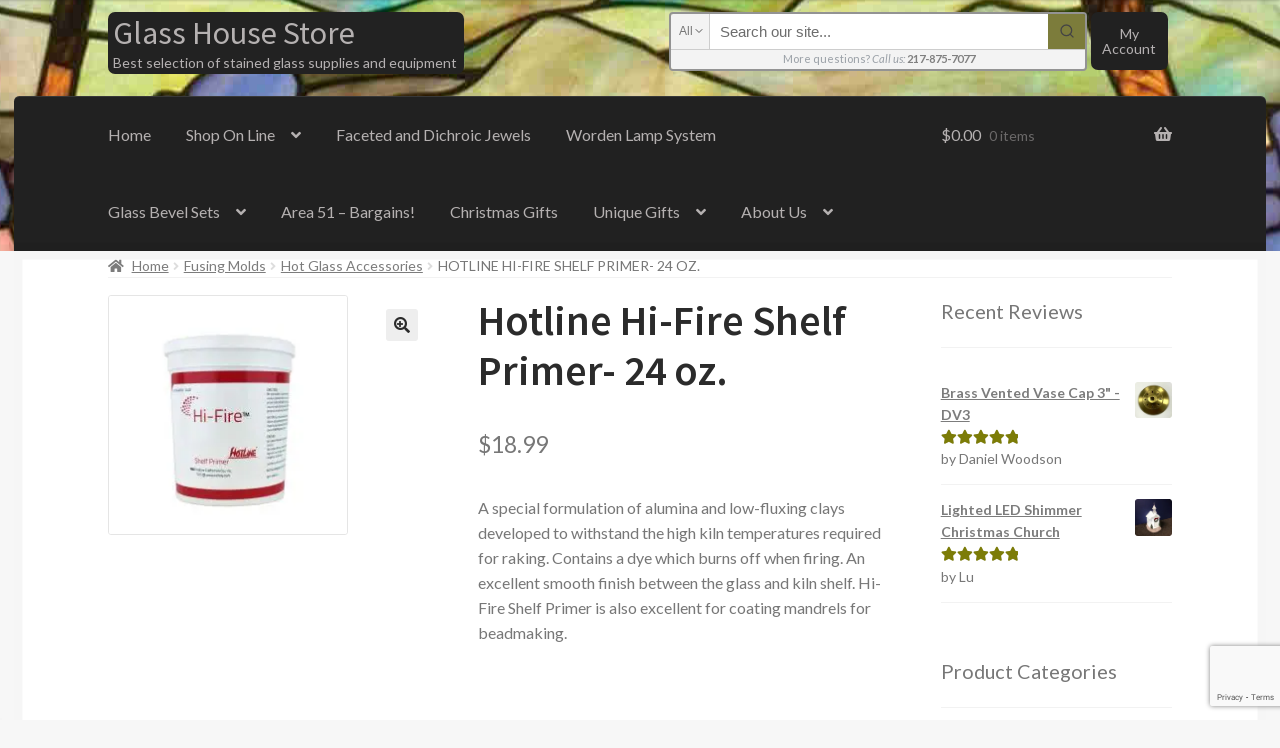

--- FILE ---
content_type: text/html; charset=UTF-8
request_url: https://www.glasshousestore.com/product/hotline-hi-fire-shelf-primer-24-oz/
body_size: 50212
content:
<!doctype html>
<html dir="ltr" lang="en-US" xmlns:og="http://ogp.me/ns#" xmlns:fb="http://ogp.me/ns/fb#">
<head>
<meta charset="UTF-8">
<meta name="viewport" content="width=device-width, initial-scale=1">
<link rel="profile" href="http://gmpg.org/xfn/11">
<link rel="pingback" href="">

<meta http-equiv="x-dns-prefetch-control" content="on">
<link rel="dns-prefetch" href="//cdn.glasshousestore.com" />
<link rel="dns-prefetch" href="//cdn2.glasshousestore.com" />
<link rel="dns-prefetch" href="//cdn3.glasshousestore.com" />
<link rel="dns-prefetch" href="//netdna.bootstrapcdn.com" />
<link rel="dns-prefetch" href="//ajax.googleapis.com" />
<link rel="dns-prefetch" href="//www.googleadservices.com" />
<link rel="dns-prefetch" href="//s0.wp.com" />
<link rel="dns-prefetch" href="//connect.facebook.net" />
<link rel="dns-prefetch" href="//www.google-analytics.com" />
<link rel="dns-prefetch" href="//api.pinterest.com" />
<link rel="dns-prefetch" href="//graph.facebook.com" />
<link rel="dns-prefetch" href="//www.youtube.com" />
<link rel="dns-prefetch" href="//pixel.wp.com" />
<link rel="dns-prefetch" href="//stats.g.doubleclick.net" />
<link rel="dns-prefetch" href="//www.google.com" />
<link rel="dns-prefetch" href="//s.ytimg.com" />
<link rel="dns-prefetch" href="//fonts.gstatic.com" /><title>Hotline Hi-Fire Shelf Primer- 24 oz. | Glass House Store</title>
    <!-- Predictive Search Widget Template Registered -->
    	<script type="text/template" id="wc_psearch_tempTpl">
    		This\'s temp Template from Predictive Search    	</script>
    <script type="text/template" id="wc_psearch_itemTpl"><div class="ajax_search_content">
	<div class="result_row">
		{{ if ( image_url != null && image_url != '' ) { }}<span class="rs_avatar"><a href="{{= url }}" aria-label="{{= title }}"><img src="{{= image_url }}" /></a></span>{{ } }}
		<div class="rs_content_popup {{ if ( image_url == null || image_url == '' ) { }}no_image{{ } }}">
			<a href="{{= url }}" aria-label="{{= title }}">
				<span class="rs_name">{{= title }}</span>
				{{ if ( type == 'p_sku' && sku != null && sku != '' ) { }}<span class="rs_sku">SKU: <strong>{{= sku }}</strong></span>{{ } }}
				{{ if ( price != null && price != '' ) { }}<span class="rs_price">Price: {{= price }}</span>{{ } }}
				{{ if ( stock != null && stock != '' ) { }}<span class="rs_stock">{{= stock }}</span>{{ } }}
			</a>
			{{ if ( addtocart != null && addtocart != '' ) { }}<div class="rs_addtocart">{{= addtocart }}</div>{{ } }}
			<a href="{{= url }}" aria-label="{{= title }}">
				{{ if ( description != null && description != '' ) { }}<span class="rs_description">{{= description }}</span>{{ } }}
			</a>
			{{ if ( categories.length > 0 ) { }}
				<span class="rs_cat posted_in">
					Category:
					{{ var number_cat = 0; }}
					{{ _.each( categories, function( cat_data ) { number_cat++; }}
						{{ if ( number_cat > 1 ) { }}, {{ } }}<a class="rs_cat_link" href="{{= cat_data.url }}">{{= cat_data.name }}</a>
					{{ }); }}
				</span>
			{{ } }}
		</div>
	</div>
</div></script>
<script type="text/template" id="wc_psearch_footerSidebarTpl"><div rel="more_result" class="more_result">
		<span>See more search results for &#039;{{= title }}&#039; in:</span>
		{{ if ( description != null && description != '' ) { }}{{= description }}{{ } }}
</div></script><script type="text/template" id="wc_psearch_footerHeaderTpl"><div rel="more_result" class="more_result">
		<span>See more search results for &#039;{{= title }}&#039; in:</span>
		{{ if ( description != null && description != '' ) { }}{{= description }}{{ } }}
</div></script>
    	<style>img:is([sizes="auto" i], [sizes^="auto," i]) { contain-intrinsic-size: 3000px 1500px }</style>
	
		<!-- All in One SEO Pro 4.9.0 - aioseo.com -->
	<meta name="description" content="A special formulation of alumina and low-fluxing clays developed to withstand the high kiln temperatures required for raking. Contains a dye which burns off when firing. An excellent smooth finish between the glass and kiln shelf. Hi-Fire Shelf Primer is also excellent for coating mandrels for beadmaking." />
	<meta name="robots" content="max-snippet:-1, max-image-preview:large, max-video-preview:-1" />
	<meta name="google-site-verification" content="zFCSl3pSfEzJsNSWpNVQUqvJrivf-Ac98GJHq2vRSm0" />
	<link rel="canonical" href="https://www.glasshousestore.com/product/hotline-hi-fire-shelf-primer-24-oz/" />
	<meta name="generator" content="All in One SEO Pro (AIOSEO) 4.9.0" />
		<script type="application/ld+json" class="aioseo-schema">
			{"@context":"https:\/\/schema.org","@graph":[{"@type":"BreadcrumbList","@id":"https:\/\/www.glasshousestore.com\/product\/hotline-hi-fire-shelf-primer-24-oz\/#breadcrumblist","itemListElement":[{"@type":"ListItem","@id":"https:\/\/www.glasshousestore.com#listItem","position":1,"name":"Home","item":"https:\/\/www.glasshousestore.com","nextItem":{"@type":"ListItem","@id":"https:\/\/www.glasshousestore.com\/shop\/#listItem","name":"Online Shopping"}},{"@type":"ListItem","@id":"https:\/\/www.glasshousestore.com\/shop\/#listItem","position":2,"name":"Online Shopping","item":"https:\/\/www.glasshousestore.com\/shop\/","nextItem":{"@type":"ListItem","@id":"https:\/\/www.glasshousestore.com\/product-category\/molds\/#listItem","name":"Fusing Molds"},"previousItem":{"@type":"ListItem","@id":"https:\/\/www.glasshousestore.com#listItem","name":"Home"}},{"@type":"ListItem","@id":"https:\/\/www.glasshousestore.com\/product-category\/molds\/#listItem","position":3,"name":"Fusing Molds","item":"https:\/\/www.glasshousestore.com\/product-category\/molds\/","nextItem":{"@type":"ListItem","@id":"https:\/\/www.glasshousestore.com\/product-category\/molds\/hot-glass-accessories\/#listItem","name":"Hot Glass Accessories"},"previousItem":{"@type":"ListItem","@id":"https:\/\/www.glasshousestore.com\/shop\/#listItem","name":"Online Shopping"}},{"@type":"ListItem","@id":"https:\/\/www.glasshousestore.com\/product-category\/molds\/hot-glass-accessories\/#listItem","position":4,"name":"Hot Glass Accessories","item":"https:\/\/www.glasshousestore.com\/product-category\/molds\/hot-glass-accessories\/","nextItem":{"@type":"ListItem","@id":"https:\/\/www.glasshousestore.com\/product\/hotline-hi-fire-shelf-primer-24-oz\/#listItem","name":"Hotline Hi-Fire Shelf Primer- 24 oz."},"previousItem":{"@type":"ListItem","@id":"https:\/\/www.glasshousestore.com\/product-category\/molds\/#listItem","name":"Fusing Molds"}},{"@type":"ListItem","@id":"https:\/\/www.glasshousestore.com\/product\/hotline-hi-fire-shelf-primer-24-oz\/#listItem","position":5,"name":"Hotline Hi-Fire Shelf Primer- 24 oz.","previousItem":{"@type":"ListItem","@id":"https:\/\/www.glasshousestore.com\/product-category\/molds\/hot-glass-accessories\/#listItem","name":"Hot Glass Accessories"}}]},{"@type":"Organization","@id":"https:\/\/www.glasshousestore.com\/#organization","name":"Glass House","description":"Best selection of stained glass supplies and equipment","url":"https:\/\/www.glasshousestore.com\/","telephone":"+12178757077","logo":{"@type":"ImageObject","url":"https:\/\/www.glasshousestore.com\/wp-content\/uploads\/2017\/01\/Glass-House-Logo-512-512-Turquioise-Transparent.png","@id":"https:\/\/www.glasshousestore.com\/product\/hotline-hi-fire-shelf-primer-24-oz\/#organizationLogo","width":512,"height":512,"caption":"Glass House Icon Logo"},"image":{"@id":"https:\/\/www.glasshousestore.com\/product\/hotline-hi-fire-shelf-primer-24-oz\/#organizationLogo"}},{"@type":"Product","@id":"https:\/\/www.glasshousestore.com\/product\/hotline-hi-fire-shelf-primer-24-oz\/#wooCommerceProduct","name":"Hotline Hi-Fire Shelf Primer- 24 oz.","description":"A special formulation of alumina and low-fluxing clays developed to withstand the high kiln temperatures required for raking. Contains a dye which burns off when firing. An excellent smooth finish between the glass and kiln shelf. Hi-Fire Shelf Primer is also excellent for coating mandrels for beadmaking.\r\n\r\n&nbsp;","url":"https:\/\/www.glasshousestore.com\/product\/hotline-hi-fire-shelf-primer-24-oz\/","sku":"Hi-Fire Shelf Primer","image":{"@type":"ImageObject","url":"https:\/\/www.glasshousestore.com\/wp-content\/uploads\/2022\/05\/48321_xl.jpg","@id":"https:\/\/www.glasshousestore.com\/product\/hotline-hi-fire-shelf-primer-24-oz\/#productImage","width":240,"height":240},"offers":{"@type":"Offer","url":"https:\/\/www.glasshousestore.com\/product\/hotline-hi-fire-shelf-primer-24-oz\/#wooCommerceOffer","price":18.99,"priceCurrency":"USD","category":"Hot Glass Accessories","availability":"https:\/\/schema.org\/InStock","shippingDetails":[{"@type":"OfferShippingDetails","shippingRate":{"@type":"MonetaryAmount","value":"0.00","currency":"USD"},"shippingDestination":{"@type":"DefinedRegion","addressCountry":"DE"}},{"@type":"OfferShippingDetails","shippingRate":{"@type":"MonetaryAmount","value":"0.00","currency":"USD"},"shippingDestination":{"@type":"DefinedRegion","addressCountry":"GB"}},{"@type":"OfferShippingDetails","shippingRate":{"@type":"MonetaryAmount","value":"0.00","currency":"USD"},"shippingDestination":{"@type":"DefinedRegion","addressCountry":"CA"}},{"@type":"OfferShippingDetails","shippingRate":{"@type":"MonetaryAmount","value":"0.00","currency":"USD"},"shippingDestination":{"@type":"DefinedRegion","addressCountry":"AU"}},{"@type":"OfferShippingDetails","shippingRate":{"@type":"MonetaryAmount","value":"0.00","currency":"USD"},"shippingDestination":{"@type":"DefinedRegion","addressCountry":"NZ"}},{"@type":"OfferShippingDetails","shippingRate":{"@type":"MonetaryAmount","value":"0.00","currency":"USD"},"shippingDestination":{"@type":"DefinedRegion","addressCountry":"NL"}},{"@type":"OfferShippingDetails","shippingRate":{"@type":"MonetaryAmount","value":"0.00","currency":"USD"},"shippingDestination":{"@type":"DefinedRegion","addressCountry":"IL"}},{"@type":"OfferShippingDetails","shippingRate":{"@type":"MonetaryAmount","value":"0.00","currency":"USD"},"shippingDestination":{"@type":"DefinedRegion","addressCountry":"PR"}}],"priceSpecification":{"@type":"PriceSpecification","price":18.99,"priceCurrency":"USD","valueAddedTaxIncluded":"true"},"seller":{"@type":"Organization","@id":"https:\/\/www.glasshousestore.com\/#organization"}}},{"@type":"WebPage","@id":"https:\/\/www.glasshousestore.com\/product\/hotline-hi-fire-shelf-primer-24-oz\/#webpage","url":"https:\/\/www.glasshousestore.com\/product\/hotline-hi-fire-shelf-primer-24-oz\/","name":"Hotline Hi-Fire Shelf Primer- 24 oz. | Glass House Store","description":"A special formulation of alumina and low-fluxing clays developed to withstand the high kiln temperatures required for raking. Contains a dye which burns off when firing. An excellent smooth finish between the glass and kiln shelf. Hi-Fire Shelf Primer is also excellent for coating mandrels for beadmaking.","inLanguage":"en-US","isPartOf":{"@id":"https:\/\/www.glasshousestore.com\/#website"},"breadcrumb":{"@id":"https:\/\/www.glasshousestore.com\/product\/hotline-hi-fire-shelf-primer-24-oz\/#breadcrumblist"},"image":{"@type":"ImageObject","url":"https:\/\/www.glasshousestore.com\/wp-content\/uploads\/2022\/05\/48321_xl.jpg","@id":"https:\/\/www.glasshousestore.com\/product\/hotline-hi-fire-shelf-primer-24-oz\/#mainImage","width":240,"height":240},"primaryImageOfPage":{"@id":"https:\/\/www.glasshousestore.com\/product\/hotline-hi-fire-shelf-primer-24-oz\/#mainImage"},"datePublished":"2022-05-20T13:20:32-05:00","dateModified":"2025-10-24T08:47:33-05:00"},{"@type":"WebSite","@id":"https:\/\/www.glasshousestore.com\/#website","url":"https:\/\/www.glasshousestore.com\/","name":"Glass House Store","description":"Best selection of stained glass supplies and equipment","inLanguage":"en-US","publisher":{"@id":"https:\/\/www.glasshousestore.com\/#organization"}}]}
		</script>
		<!-- All in One SEO Pro -->

<!-- This site has installed PayPal for WooCommerce v4.6.3 - https://www.angelleye.com/product/woocommerce-paypal-plugin/ -->
<script>window._wca = window._wca || [];</script>
<link rel='dns-prefetch' href='//stats.wp.com' />
<link rel='dns-prefetch' href='//capi-automation.s3.us-east-2.amazonaws.com' />
<link rel='dns-prefetch' href='//www.google.com' />
<link rel='dns-prefetch' href='//fonts.googleapis.com' />
<link rel='dns-prefetch' href='//v0.wordpress.com' />
<link rel='dns-prefetch' href='//jetpack.wordpress.com' />
<link rel='dns-prefetch' href='//s0.wp.com' />
<link rel='dns-prefetch' href='//public-api.wordpress.com' />
<link rel='dns-prefetch' href='//0.gravatar.com' />
<link rel='dns-prefetch' href='//1.gravatar.com' />
<link rel='dns-prefetch' href='//2.gravatar.com' />
<link rel="alternate" type="application/rss+xml" title="Glass House Store &raquo; Feed" href="https://www.glasshousestore.com/feed/" />
<link rel="alternate" type="application/rss+xml" title="Glass House Store &raquo; Comments Feed" href="https://www.glasshousestore.com/comments/feed/" />
<link rel="alternate" type="application/rss+xml" title="Glass House Store &raquo; Hotline Hi-Fire Shelf Primer- 24 oz. Comments Feed" href="https://www.glasshousestore.com/product/hotline-hi-fire-shelf-primer-24-oz/feed/" />
<link rel='stylesheet' id='jetpack_related-posts-css' href='https://www.glasshousestore.com/wp-content/plugins/jetpack/modules/related-posts/related-posts.css?ver=20240116' media='all' />
<link rel='stylesheet' id='wp-block-library-css' href='https://www.glasshousestore.com/wp-includes/css/dist/block-library/style.min.css?ver=6.8.3' media='all' />
<style id='wp-block-library-theme-inline-css'>
.wp-block-audio :where(figcaption){color:#555;font-size:13px;text-align:center}.is-dark-theme .wp-block-audio :where(figcaption){color:#ffffffa6}.wp-block-audio{margin:0 0 1em}.wp-block-code{border:1px solid #ccc;border-radius:4px;font-family:Menlo,Consolas,monaco,monospace;padding:.8em 1em}.wp-block-embed :where(figcaption){color:#555;font-size:13px;text-align:center}.is-dark-theme .wp-block-embed :where(figcaption){color:#ffffffa6}.wp-block-embed{margin:0 0 1em}.blocks-gallery-caption{color:#555;font-size:13px;text-align:center}.is-dark-theme .blocks-gallery-caption{color:#ffffffa6}:root :where(.wp-block-image figcaption){color:#555;font-size:13px;text-align:center}.is-dark-theme :root :where(.wp-block-image figcaption){color:#ffffffa6}.wp-block-image{margin:0 0 1em}.wp-block-pullquote{border-bottom:4px solid;border-top:4px solid;color:currentColor;margin-bottom:1.75em}.wp-block-pullquote cite,.wp-block-pullquote footer,.wp-block-pullquote__citation{color:currentColor;font-size:.8125em;font-style:normal;text-transform:uppercase}.wp-block-quote{border-left:.25em solid;margin:0 0 1.75em;padding-left:1em}.wp-block-quote cite,.wp-block-quote footer{color:currentColor;font-size:.8125em;font-style:normal;position:relative}.wp-block-quote:where(.has-text-align-right){border-left:none;border-right:.25em solid;padding-left:0;padding-right:1em}.wp-block-quote:where(.has-text-align-center){border:none;padding-left:0}.wp-block-quote.is-large,.wp-block-quote.is-style-large,.wp-block-quote:where(.is-style-plain){border:none}.wp-block-search .wp-block-search__label{font-weight:700}.wp-block-search__button{border:1px solid #ccc;padding:.375em .625em}:where(.wp-block-group.has-background){padding:1.25em 2.375em}.wp-block-separator.has-css-opacity{opacity:.4}.wp-block-separator{border:none;border-bottom:2px solid;margin-left:auto;margin-right:auto}.wp-block-separator.has-alpha-channel-opacity{opacity:1}.wp-block-separator:not(.is-style-wide):not(.is-style-dots){width:100px}.wp-block-separator.has-background:not(.is-style-dots){border-bottom:none;height:1px}.wp-block-separator.has-background:not(.is-style-wide):not(.is-style-dots){height:2px}.wp-block-table{margin:0 0 1em}.wp-block-table td,.wp-block-table th{word-break:normal}.wp-block-table :where(figcaption){color:#555;font-size:13px;text-align:center}.is-dark-theme .wp-block-table :where(figcaption){color:#ffffffa6}.wp-block-video :where(figcaption){color:#555;font-size:13px;text-align:center}.is-dark-theme .wp-block-video :where(figcaption){color:#ffffffa6}.wp-block-video{margin:0 0 1em}:root :where(.wp-block-template-part.has-background){margin-bottom:0;margin-top:0;padding:1.25em 2.375em}
</style>
<style id='classic-theme-styles-inline-css'>
/*! This file is auto-generated */
.wp-block-button__link{color:#fff;background-color:#32373c;border-radius:9999px;box-shadow:none;text-decoration:none;padding:calc(.667em + 2px) calc(1.333em + 2px);font-size:1.125em}.wp-block-file__button{background:#32373c;color:#fff;text-decoration:none}
</style>
<link rel='stylesheet' id='aioseo/css/src/vue/standalone/blocks/table-of-contents/global.scss-css' href='https://www.glasshousestore.com/wp-content/plugins/all-in-one-seo-pack-pro/dist/Pro/assets/css/table-of-contents/global.e90f6d47.css?ver=4.9.0' media='all' />
<link rel='stylesheet' id='aioseo/css/src/vue/standalone/blocks/pro/recipe/global.scss-css' href='https://www.glasshousestore.com/wp-content/plugins/all-in-one-seo-pack-pro/dist/Pro/assets/css/recipe/global.67a3275f.css?ver=4.9.0' media='all' />
<link rel='stylesheet' id='aioseo/css/src/vue/standalone/blocks/pro/product/global.scss-css' href='https://www.glasshousestore.com/wp-content/plugins/all-in-one-seo-pack-pro/dist/Pro/assets/css/product/global.61066cfb.css?ver=4.9.0' media='all' />
<link rel='stylesheet' id='mediaelement-css' href='https://www.glasshousestore.com/wp-includes/js/mediaelement/mediaelementplayer-legacy.min.css?ver=4.2.17' media='all' />
<link rel='stylesheet' id='wp-mediaelement-css' href='https://www.glasshousestore.com/wp-includes/js/mediaelement/wp-mediaelement.min.css?ver=6.8.3' media='all' />
<style id='jetpack-sharing-buttons-style-inline-css'>
.jetpack-sharing-buttons__services-list{display:flex;flex-direction:row;flex-wrap:wrap;gap:0;list-style-type:none;margin:5px;padding:0}.jetpack-sharing-buttons__services-list.has-small-icon-size{font-size:12px}.jetpack-sharing-buttons__services-list.has-normal-icon-size{font-size:16px}.jetpack-sharing-buttons__services-list.has-large-icon-size{font-size:24px}.jetpack-sharing-buttons__services-list.has-huge-icon-size{font-size:36px}@media print{.jetpack-sharing-buttons__services-list{display:none!important}}.editor-styles-wrapper .wp-block-jetpack-sharing-buttons{gap:0;padding-inline-start:0}ul.jetpack-sharing-buttons__services-list.has-background{padding:1.25em 2.375em}
</style>
<link rel='stylesheet' id='wc-predictive-search-style-css' href='https://www.glasshousestore.com/wp-content/plugins/woocommerce-products-predictive-search-pro/assets/css/wc_predictive_search.css?ver=6.5.3' media='all' />
<link rel='stylesheet' id='predictive-search-block-frontend-css' href='https://www.glasshousestore.com/wp-content/plugins/woocommerce-products-predictive-search-pro/dist/blocks.style.build.css?ver=6.8.3' media='all' />
<link rel='stylesheet' id='wp-components-css' href='https://www.glasshousestore.com/wp-includes/css/dist/components/style.min.css?ver=6.8.3' media='all' />
<link rel='stylesheet' id='wp-preferences-css' href='https://www.glasshousestore.com/wp-includes/css/dist/preferences/style.min.css?ver=6.8.3' media='all' />
<link rel='stylesheet' id='wp-block-editor-css' href='https://www.glasshousestore.com/wp-includes/css/dist/block-editor/style.min.css?ver=6.8.3' media='all' />
<link rel='stylesheet' id='wp-reusable-blocks-css' href='https://www.glasshousestore.com/wp-includes/css/dist/reusable-blocks/style.min.css?ver=6.8.3' media='all' />
<link rel='stylesheet' id='wp-patterns-css' href='https://www.glasshousestore.com/wp-includes/css/dist/patterns/style.min.css?ver=6.8.3' media='all' />
<link rel='stylesheet' id='wp-editor-css' href='https://www.glasshousestore.com/wp-includes/css/dist/editor/style.min.css?ver=6.8.3' media='all' />
<link rel='stylesheet' id='block-robo-gallery-style-css-css' href='https://www.glasshousestore.com/wp-content/plugins/robo-gallery/includes/extensions/block/dist/blocks.style.build.css?ver=5.1.0' media='all' />
<link rel='stylesheet' id='storefront-gutenberg-blocks-css' href='https://www.glasshousestore.com/wp-content/themes/storefront/assets/css/base/gutenberg-blocks.css?ver=4.6.1' media='all' />
<style id='storefront-gutenberg-blocks-inline-css'>

				.wp-block-button__link:not(.has-text-color) {
					color: #2b2b2b;
				}

				.wp-block-button__link:not(.has-text-color):hover,
				.wp-block-button__link:not(.has-text-color):focus,
				.wp-block-button__link:not(.has-text-color):active {
					color: #2b2b2b;
				}

				.wp-block-button__link:not(.has-background) {
					background-color: #eeeeee;
				}

				.wp-block-button__link:not(.has-background):hover,
				.wp-block-button__link:not(.has-background):focus,
				.wp-block-button__link:not(.has-background):active {
					border-color: #d5d5d5;
					background-color: #d5d5d5;
				}

				.wc-block-grid__products .wc-block-grid__product .wp-block-button__link {
					background-color: #eeeeee;
					border-color: #eeeeee;
					color: #2b2b2b;
				}

				.wp-block-quote footer,
				.wp-block-quote cite,
				.wp-block-quote__citation {
					color: #777777;
				}

				.wp-block-pullquote cite,
				.wp-block-pullquote footer,
				.wp-block-pullquote__citation {
					color: #777777;
				}

				.wp-block-image figcaption {
					color: #777777;
				}

				.wp-block-separator.is-style-dots::before {
					color: #2b2b2b;
				}

				.wp-block-file a.wp-block-file__button {
					color: #2b2b2b;
					background-color: #eeeeee;
					border-color: #eeeeee;
				}

				.wp-block-file a.wp-block-file__button:hover,
				.wp-block-file a.wp-block-file__button:focus,
				.wp-block-file a.wp-block-file__button:active {
					color: #2b2b2b;
					background-color: #d5d5d5;
				}

				.wp-block-code,
				.wp-block-preformatted pre {
					color: #777777;
				}

				.wp-block-table:not( .has-background ):not( .is-style-stripes ) tbody tr:nth-child(2n) td {
					background-color: #f5f5f5;
				}

				.wp-block-cover .wp-block-cover__inner-container h1:not(.has-text-color),
				.wp-block-cover .wp-block-cover__inner-container h2:not(.has-text-color),
				.wp-block-cover .wp-block-cover__inner-container h3:not(.has-text-color),
				.wp-block-cover .wp-block-cover__inner-container h4:not(.has-text-color),
				.wp-block-cover .wp-block-cover__inner-container h5:not(.has-text-color),
				.wp-block-cover .wp-block-cover__inner-container h6:not(.has-text-color) {
					color: #000000;
				}

				.wc-block-components-price-slider__range-input-progress,
				.rtl .wc-block-components-price-slider__range-input-progress {
					--range-color: #7c7c07;
				}

				/* Target only IE11 */
				@media all and (-ms-high-contrast: none), (-ms-high-contrast: active) {
					.wc-block-components-price-slider__range-input-progress {
						background: #7c7c07;
					}
				}

				.wc-block-components-button:not(.is-link) {
					background-color: #7c7c07;
					color: #ffffff;
				}

				.wc-block-components-button:not(.is-link):hover,
				.wc-block-components-button:not(.is-link):focus,
				.wc-block-components-button:not(.is-link):active {
					background-color: #636300;
					color: #ffffff;
				}

				.wc-block-components-button:not(.is-link):disabled {
					background-color: #7c7c07;
					color: #ffffff;
				}

				.wc-block-cart__submit-container {
					background-color: #f7f7f7;
				}

				.wc-block-cart__submit-container::before {
					color: rgba(212,212,212,0.5);
				}

				.wc-block-components-order-summary-item__quantity {
					background-color: #f7f7f7;
					border-color: #777777;
					box-shadow: 0 0 0 2px #f7f7f7;
					color: #777777;
				}
			
</style>
<style id='global-styles-inline-css'>
:root{--wp--preset--aspect-ratio--square: 1;--wp--preset--aspect-ratio--4-3: 4/3;--wp--preset--aspect-ratio--3-4: 3/4;--wp--preset--aspect-ratio--3-2: 3/2;--wp--preset--aspect-ratio--2-3: 2/3;--wp--preset--aspect-ratio--16-9: 16/9;--wp--preset--aspect-ratio--9-16: 9/16;--wp--preset--color--black: #000000;--wp--preset--color--cyan-bluish-gray: #abb8c3;--wp--preset--color--white: #ffffff;--wp--preset--color--pale-pink: #f78da7;--wp--preset--color--vivid-red: #cf2e2e;--wp--preset--color--luminous-vivid-orange: #ff6900;--wp--preset--color--luminous-vivid-amber: #fcb900;--wp--preset--color--light-green-cyan: #7bdcb5;--wp--preset--color--vivid-green-cyan: #00d084;--wp--preset--color--pale-cyan-blue: #8ed1fc;--wp--preset--color--vivid-cyan-blue: #0693e3;--wp--preset--color--vivid-purple: #9b51e0;--wp--preset--gradient--vivid-cyan-blue-to-vivid-purple: linear-gradient(135deg,rgba(6,147,227,1) 0%,rgb(155,81,224) 100%);--wp--preset--gradient--light-green-cyan-to-vivid-green-cyan: linear-gradient(135deg,rgb(122,220,180) 0%,rgb(0,208,130) 100%);--wp--preset--gradient--luminous-vivid-amber-to-luminous-vivid-orange: linear-gradient(135deg,rgba(252,185,0,1) 0%,rgba(255,105,0,1) 100%);--wp--preset--gradient--luminous-vivid-orange-to-vivid-red: linear-gradient(135deg,rgba(255,105,0,1) 0%,rgb(207,46,46) 100%);--wp--preset--gradient--very-light-gray-to-cyan-bluish-gray: linear-gradient(135deg,rgb(238,238,238) 0%,rgb(169,184,195) 100%);--wp--preset--gradient--cool-to-warm-spectrum: linear-gradient(135deg,rgb(74,234,220) 0%,rgb(151,120,209) 20%,rgb(207,42,186) 40%,rgb(238,44,130) 60%,rgb(251,105,98) 80%,rgb(254,248,76) 100%);--wp--preset--gradient--blush-light-purple: linear-gradient(135deg,rgb(255,206,236) 0%,rgb(152,150,240) 100%);--wp--preset--gradient--blush-bordeaux: linear-gradient(135deg,rgb(254,205,165) 0%,rgb(254,45,45) 50%,rgb(107,0,62) 100%);--wp--preset--gradient--luminous-dusk: linear-gradient(135deg,rgb(255,203,112) 0%,rgb(199,81,192) 50%,rgb(65,88,208) 100%);--wp--preset--gradient--pale-ocean: linear-gradient(135deg,rgb(255,245,203) 0%,rgb(182,227,212) 50%,rgb(51,167,181) 100%);--wp--preset--gradient--electric-grass: linear-gradient(135deg,rgb(202,248,128) 0%,rgb(113,206,126) 100%);--wp--preset--gradient--midnight: linear-gradient(135deg,rgb(2,3,129) 0%,rgb(40,116,252) 100%);--wp--preset--font-size--small: 14px;--wp--preset--font-size--medium: 23px;--wp--preset--font-size--large: 26px;--wp--preset--font-size--x-large: 42px;--wp--preset--font-size--normal: 16px;--wp--preset--font-size--huge: 37px;--wp--preset--spacing--20: 0.44rem;--wp--preset--spacing--30: 0.67rem;--wp--preset--spacing--40: 1rem;--wp--preset--spacing--50: 1.5rem;--wp--preset--spacing--60: 2.25rem;--wp--preset--spacing--70: 3.38rem;--wp--preset--spacing--80: 5.06rem;--wp--preset--shadow--natural: 6px 6px 9px rgba(0, 0, 0, 0.2);--wp--preset--shadow--deep: 12px 12px 50px rgba(0, 0, 0, 0.4);--wp--preset--shadow--sharp: 6px 6px 0px rgba(0, 0, 0, 0.2);--wp--preset--shadow--outlined: 6px 6px 0px -3px rgba(255, 255, 255, 1), 6px 6px rgba(0, 0, 0, 1);--wp--preset--shadow--crisp: 6px 6px 0px rgba(0, 0, 0, 1);}:root :where(.is-layout-flow) > :first-child{margin-block-start: 0;}:root :where(.is-layout-flow) > :last-child{margin-block-end: 0;}:root :where(.is-layout-flow) > *{margin-block-start: 24px;margin-block-end: 0;}:root :where(.is-layout-constrained) > :first-child{margin-block-start: 0;}:root :where(.is-layout-constrained) > :last-child{margin-block-end: 0;}:root :where(.is-layout-constrained) > *{margin-block-start: 24px;margin-block-end: 0;}:root :where(.is-layout-flex){gap: 24px;}:root :where(.is-layout-grid){gap: 24px;}body .is-layout-flex{display: flex;}.is-layout-flex{flex-wrap: wrap;align-items: center;}.is-layout-flex > :is(*, div){margin: 0;}body .is-layout-grid{display: grid;}.is-layout-grid > :is(*, div){margin: 0;}.has-black-color{color: var(--wp--preset--color--black) !important;}.has-cyan-bluish-gray-color{color: var(--wp--preset--color--cyan-bluish-gray) !important;}.has-white-color{color: var(--wp--preset--color--white) !important;}.has-pale-pink-color{color: var(--wp--preset--color--pale-pink) !important;}.has-vivid-red-color{color: var(--wp--preset--color--vivid-red) !important;}.has-luminous-vivid-orange-color{color: var(--wp--preset--color--luminous-vivid-orange) !important;}.has-luminous-vivid-amber-color{color: var(--wp--preset--color--luminous-vivid-amber) !important;}.has-light-green-cyan-color{color: var(--wp--preset--color--light-green-cyan) !important;}.has-vivid-green-cyan-color{color: var(--wp--preset--color--vivid-green-cyan) !important;}.has-pale-cyan-blue-color{color: var(--wp--preset--color--pale-cyan-blue) !important;}.has-vivid-cyan-blue-color{color: var(--wp--preset--color--vivid-cyan-blue) !important;}.has-vivid-purple-color{color: var(--wp--preset--color--vivid-purple) !important;}.has-black-background-color{background-color: var(--wp--preset--color--black) !important;}.has-cyan-bluish-gray-background-color{background-color: var(--wp--preset--color--cyan-bluish-gray) !important;}.has-white-background-color{background-color: var(--wp--preset--color--white) !important;}.has-pale-pink-background-color{background-color: var(--wp--preset--color--pale-pink) !important;}.has-vivid-red-background-color{background-color: var(--wp--preset--color--vivid-red) !important;}.has-luminous-vivid-orange-background-color{background-color: var(--wp--preset--color--luminous-vivid-orange) !important;}.has-luminous-vivid-amber-background-color{background-color: var(--wp--preset--color--luminous-vivid-amber) !important;}.has-light-green-cyan-background-color{background-color: var(--wp--preset--color--light-green-cyan) !important;}.has-vivid-green-cyan-background-color{background-color: var(--wp--preset--color--vivid-green-cyan) !important;}.has-pale-cyan-blue-background-color{background-color: var(--wp--preset--color--pale-cyan-blue) !important;}.has-vivid-cyan-blue-background-color{background-color: var(--wp--preset--color--vivid-cyan-blue) !important;}.has-vivid-purple-background-color{background-color: var(--wp--preset--color--vivid-purple) !important;}.has-black-border-color{border-color: var(--wp--preset--color--black) !important;}.has-cyan-bluish-gray-border-color{border-color: var(--wp--preset--color--cyan-bluish-gray) !important;}.has-white-border-color{border-color: var(--wp--preset--color--white) !important;}.has-pale-pink-border-color{border-color: var(--wp--preset--color--pale-pink) !important;}.has-vivid-red-border-color{border-color: var(--wp--preset--color--vivid-red) !important;}.has-luminous-vivid-orange-border-color{border-color: var(--wp--preset--color--luminous-vivid-orange) !important;}.has-luminous-vivid-amber-border-color{border-color: var(--wp--preset--color--luminous-vivid-amber) !important;}.has-light-green-cyan-border-color{border-color: var(--wp--preset--color--light-green-cyan) !important;}.has-vivid-green-cyan-border-color{border-color: var(--wp--preset--color--vivid-green-cyan) !important;}.has-pale-cyan-blue-border-color{border-color: var(--wp--preset--color--pale-cyan-blue) !important;}.has-vivid-cyan-blue-border-color{border-color: var(--wp--preset--color--vivid-cyan-blue) !important;}.has-vivid-purple-border-color{border-color: var(--wp--preset--color--vivid-purple) !important;}.has-vivid-cyan-blue-to-vivid-purple-gradient-background{background: var(--wp--preset--gradient--vivid-cyan-blue-to-vivid-purple) !important;}.has-light-green-cyan-to-vivid-green-cyan-gradient-background{background: var(--wp--preset--gradient--light-green-cyan-to-vivid-green-cyan) !important;}.has-luminous-vivid-amber-to-luminous-vivid-orange-gradient-background{background: var(--wp--preset--gradient--luminous-vivid-amber-to-luminous-vivid-orange) !important;}.has-luminous-vivid-orange-to-vivid-red-gradient-background{background: var(--wp--preset--gradient--luminous-vivid-orange-to-vivid-red) !important;}.has-very-light-gray-to-cyan-bluish-gray-gradient-background{background: var(--wp--preset--gradient--very-light-gray-to-cyan-bluish-gray) !important;}.has-cool-to-warm-spectrum-gradient-background{background: var(--wp--preset--gradient--cool-to-warm-spectrum) !important;}.has-blush-light-purple-gradient-background{background: var(--wp--preset--gradient--blush-light-purple) !important;}.has-blush-bordeaux-gradient-background{background: var(--wp--preset--gradient--blush-bordeaux) !important;}.has-luminous-dusk-gradient-background{background: var(--wp--preset--gradient--luminous-dusk) !important;}.has-pale-ocean-gradient-background{background: var(--wp--preset--gradient--pale-ocean) !important;}.has-electric-grass-gradient-background{background: var(--wp--preset--gradient--electric-grass) !important;}.has-midnight-gradient-background{background: var(--wp--preset--gradient--midnight) !important;}.has-small-font-size{font-size: var(--wp--preset--font-size--small) !important;}.has-medium-font-size{font-size: var(--wp--preset--font-size--medium) !important;}.has-large-font-size{font-size: var(--wp--preset--font-size--large) !important;}.has-x-large-font-size{font-size: var(--wp--preset--font-size--x-large) !important;}
:root :where(.wp-block-pullquote){font-size: 1.5em;line-height: 1.6;}
</style>
<link rel='stylesheet' id='contact-form-7-css' href='https://www.glasshousestore.com/wp-content/plugins/contact-form-7/includes/css/styles.css?ver=6.1.3' media='all' />
<link rel='stylesheet' id='spacexchimp_p005-bootstrap-tooltip-css-css' href='https://www.glasshousestore.com/wp-content/plugins/social-media-buttons-toolbar/inc/lib/bootstrap-tooltip/bootstrap-tooltip.css?ver=5.0' media='all' />
<link rel='stylesheet' id='spacexchimp_p005-frontend-css-css' href='https://www.glasshousestore.com/wp-content/plugins/social-media-buttons-toolbar/inc/css/frontend.css?ver=5.0' media='all' />
<style id='spacexchimp_p005-frontend-css-inline-css'>

                    .sxc-follow-buttons {
                        text-align: left !important;
                    }
                    .sxc-follow-buttons .sxc-follow-button,
                    .sxc-follow-buttons .sxc-follow-button a,
                    .sxc-follow-buttons .sxc-follow-button a img {
                        width: 24px !important;
                        height: 24px !important;
                    }
                    .sxc-follow-buttons .sxc-follow-button {
                        margin: 5px !important;
                    }
                  
</style>
<link rel='stylesheet' id='photoswipe-css' href='https://www.glasshousestore.com/wp-content/plugins/woocommerce/assets/css/photoswipe/photoswipe.min.css?ver=10.3.5' media='all' />
<link rel='stylesheet' id='photoswipe-default-skin-css' href='https://www.glasshousestore.com/wp-content/plugins/woocommerce/assets/css/photoswipe/default-skin/default-skin.min.css?ver=10.3.5' media='all' />
<style id='woocommerce-inline-inline-css'>
.woocommerce form .form-row .required { visibility: visible; }
</style>
<link rel='stylesheet' id='metorik-css-css' href='https://www.glasshousestore.com/wp-content/plugins/metorik-helper/assets/css/metorik.css?ver=2.0.10' media='all' />
<link rel='stylesheet' id='brands-styles-css' href='https://www.glasshousestore.com/wp-content/plugins/woocommerce/assets/css/brands.css?ver=10.3.5' media='all' />
<link rel='stylesheet' id='storefront-style-css' href='https://www.glasshousestore.com/wp-content/themes/storefront/style.css?ver=6.8.3' media='all' />
<style id='storefront-style-inline-css'>

			.main-navigation ul li a,
			.site-title a,
			ul.menu li a,
			.site-branding h1 a,
			button.menu-toggle,
			button.menu-toggle:hover,
			.handheld-navigation .dropdown-toggle {
				color: #b5b1b1;
			}

			button.menu-toggle,
			button.menu-toggle:hover {
				border-color: #b5b1b1;
			}

			.main-navigation ul li a:hover,
			.main-navigation ul li:hover > a,
			.site-title a:hover,
			.site-header ul.menu li.current-menu-item > a {
				color: #f6f2f2;
			}

			table:not( .has-background ) th {
				background-color: #f0f0f0;
			}

			table:not( .has-background ) tbody td {
				background-color: #f5f5f5;
			}

			table:not( .has-background ) tbody tr:nth-child(2n) td,
			fieldset,
			fieldset legend {
				background-color: #f3f3f3;
			}

			.site-header,
			.secondary-navigation ul ul,
			.main-navigation ul.menu > li.menu-item-has-children:after,
			.secondary-navigation ul.menu ul,
			.storefront-handheld-footer-bar,
			.storefront-handheld-footer-bar ul li > a,
			.storefront-handheld-footer-bar ul li.search .site-search,
			button.menu-toggle,
			button.menu-toggle:hover {
				background-color: #2b2b2b;
			}

			p.site-description,
			.site-header,
			.storefront-handheld-footer-bar {
				color: #b5b1b2;
			}

			button.menu-toggle:after,
			button.menu-toggle:before,
			button.menu-toggle span:before {
				background-color: #b5b1b1;
			}

			h1, h2, h3, h4, h5, h6, .wc-block-grid__product-title {
				color: #2b2b2b;
			}

			.widget h1 {
				border-bottom-color: #2b2b2b;
			}

			body,
			.secondary-navigation a {
				color: #777777;
			}

			.widget-area .widget a,
			.hentry .entry-header .posted-on a,
			.hentry .entry-header .post-author a,
			.hentry .entry-header .post-comments a,
			.hentry .entry-header .byline a {
				color: #7c7c7c;
			}

			a {
				color: #7c7c07;
			}

			a:focus,
			button:focus,
			.button.alt:focus,
			input:focus,
			textarea:focus,
			input[type="button"]:focus,
			input[type="reset"]:focus,
			input[type="submit"]:focus,
			input[type="email"]:focus,
			input[type="tel"]:focus,
			input[type="url"]:focus,
			input[type="password"]:focus,
			input[type="search"]:focus {
				outline-color: #7c7c07;
			}

			button, input[type="button"], input[type="reset"], input[type="submit"], .button, .widget a.button {
				background-color: #eeeeee;
				border-color: #eeeeee;
				color: #2b2b2b;
			}

			button:hover, input[type="button"]:hover, input[type="reset"]:hover, input[type="submit"]:hover, .button:hover, .widget a.button:hover {
				background-color: #d5d5d5;
				border-color: #d5d5d5;
				color: #2b2b2b;
			}

			button.alt, input[type="button"].alt, input[type="reset"].alt, input[type="submit"].alt, .button.alt, .widget-area .widget a.button.alt {
				background-color: #7c7c07;
				border-color: #7c7c07;
				color: #ffffff;
			}

			button.alt:hover, input[type="button"].alt:hover, input[type="reset"].alt:hover, input[type="submit"].alt:hover, .button.alt:hover, .widget-area .widget a.button.alt:hover {
				background-color: #636300;
				border-color: #636300;
				color: #ffffff;
			}

			.pagination .page-numbers li .page-numbers.current {
				background-color: #dedede;
				color: #6d6d6d;
			}

			#comments .comment-list .comment-content .comment-text {
				background-color: #f0f0f0;
			}

			.site-footer {
				background-color: #2b2b2b;
				color: #777777;
			}

			.site-footer a:not(.button):not(.components-button) {
				color: #111111;
			}

			.site-footer .storefront-handheld-footer-bar a:not(.button):not(.components-button) {
				color: #b5b1b1;
			}

			.site-footer h1, .site-footer h2, .site-footer h3, .site-footer h4, .site-footer h5, .site-footer h6, .site-footer .widget .widget-title, .site-footer .widget .widgettitle {
				color: #2b2b2b;
			}

			.page-template-template-homepage.has-post-thumbnail .type-page.has-post-thumbnail .entry-title {
				color: #000000;
			}

			.page-template-template-homepage.has-post-thumbnail .type-page.has-post-thumbnail .entry-content {
				color: #000000;
			}

			@media screen and ( min-width: 768px ) {
				.secondary-navigation ul.menu a:hover {
					color: #cecacb;
				}

				.secondary-navigation ul.menu a {
					color: #b5b1b2;
				}

				.main-navigation ul.menu ul.sub-menu,
				.main-navigation ul.nav-menu ul.children {
					background-color: #1c1c1c;
				}

				.site-header {
					border-bottom-color: #1c1c1c;
				}
			}
</style>
<link rel='stylesheet' id='storefront-icons-css' href='https://www.glasshousestore.com/wp-content/themes/storefront/assets/css/base/icons.css?ver=4.6.1' media='all' />
<link rel='stylesheet' id='storefront-fonts-css' href='https://fonts.googleapis.com/css?family=Source+Sans+Pro%3A400%2C300%2C300italic%2C400italic%2C600%2C700%2C900&#038;subset=latin%2Clatin-ext&#038;ver=4.6.1' media='all' />
<link rel='stylesheet' id='storefront-jetpack-widgets-css' href='https://www.glasshousestore.com/wp-content/themes/storefront/assets/css/jetpack/widgets.css?ver=4.6.1' media='all' />
<link rel='stylesheet' id='sbc-styles-css' href='https://www.glasshousestore.com/wp-content/plugins/storefront-blog-customiser/assets/css/style.css?ver=6.8.3' media='all' />
<link rel='stylesheet' id='wc-predictive-search-dynamic-style-css' href='//www.glasshousestore.com/wp-content/uploads/sass/wc_predictive_search_pro.min.css?ver=1723095802' media='all' />
<link rel='stylesheet' id='storefront-woocommerce-style-css' href='https://www.glasshousestore.com/wp-content/themes/storefront/assets/css/woocommerce/woocommerce.css?ver=4.6.1' media='all' />
<style id='storefront-woocommerce-style-inline-css'>
@font-face {
				font-family: star;
				src: url(https://www.glasshousestore.com/wp-content/plugins/woocommerce/assets/fonts/star.eot);
				src:
					url(https://www.glasshousestore.com/wp-content/plugins/woocommerce/assets/fonts/star.eot?#iefix) format("embedded-opentype"),
					url(https://www.glasshousestore.com/wp-content/plugins/woocommerce/assets/fonts/star.woff) format("woff"),
					url(https://www.glasshousestore.com/wp-content/plugins/woocommerce/assets/fonts/star.ttf) format("truetype"),
					url(https://www.glasshousestore.com/wp-content/plugins/woocommerce/assets/fonts/star.svg#star) format("svg");
				font-weight: 400;
				font-style: normal;
			}
			@font-face {
				font-family: WooCommerce;
				src: url(https://www.glasshousestore.com/wp-content/plugins/woocommerce/assets/fonts/WooCommerce.eot);
				src:
					url(https://www.glasshousestore.com/wp-content/plugins/woocommerce/assets/fonts/WooCommerce.eot?#iefix) format("embedded-opentype"),
					url(https://www.glasshousestore.com/wp-content/plugins/woocommerce/assets/fonts/WooCommerce.woff) format("woff"),
					url(https://www.glasshousestore.com/wp-content/plugins/woocommerce/assets/fonts/WooCommerce.ttf) format("truetype"),
					url(https://www.glasshousestore.com/wp-content/plugins/woocommerce/assets/fonts/WooCommerce.svg#WooCommerce) format("svg");
				font-weight: 400;
				font-style: normal;
			}

			a.cart-contents,
			.site-header-cart .widget_shopping_cart a {
				color: #b5b1b1;
			}

			a.cart-contents:hover,
			.site-header-cart .widget_shopping_cart a:hover,
			.site-header-cart:hover > li > a {
				color: #f6f2f2;
			}

			table.cart td.product-remove,
			table.cart td.actions {
				border-top-color: #f7f7f7;
			}

			.storefront-handheld-footer-bar ul li.cart .count {
				background-color: #b5b1b1;
				color: #2b2b2b;
				border-color: #2b2b2b;
			}

			.woocommerce-tabs ul.tabs li.active a,
			ul.products li.product .price,
			.onsale,
			.wc-block-grid__product-onsale,
			.widget_search form:before,
			.widget_product_search form:before {
				color: #777777;
			}

			.woocommerce-breadcrumb a,
			a.woocommerce-review-link,
			.product_meta a {
				color: #7c7c7c;
			}

			.wc-block-grid__product-onsale,
			.onsale {
				border-color: #777777;
			}

			.star-rating span:before,
			.quantity .plus, .quantity .minus,
			p.stars a:hover:after,
			p.stars a:after,
			.star-rating span:before,
			#payment .payment_methods li input[type=radio]:first-child:checked+label:before {
				color: #7c7c07;
			}

			.widget_price_filter .ui-slider .ui-slider-range,
			.widget_price_filter .ui-slider .ui-slider-handle {
				background-color: #7c7c07;
			}

			.order_details {
				background-color: #f0f0f0;
			}

			.order_details > li {
				border-bottom: 1px dotted #dbdbdb;
			}

			.order_details:before,
			.order_details:after {
				background: -webkit-linear-gradient(transparent 0,transparent 0),-webkit-linear-gradient(135deg,#f0f0f0 33.33%,transparent 33.33%),-webkit-linear-gradient(45deg,#f0f0f0 33.33%,transparent 33.33%)
			}

			#order_review {
				background-color: #f7f7f7;
			}

			#payment .payment_methods > li .payment_box,
			#payment .place-order {
				background-color: #f2f2f2;
			}

			#payment .payment_methods > li:not(.woocommerce-notice) {
				background-color: #ededed;
			}

			#payment .payment_methods > li:not(.woocommerce-notice):hover {
				background-color: #e8e8e8;
			}

			.woocommerce-pagination .page-numbers li .page-numbers.current {
				background-color: #dedede;
				color: #6d6d6d;
			}

			.wc-block-grid__product-onsale,
			.onsale,
			.woocommerce-pagination .page-numbers li .page-numbers:not(.current) {
				color: #777777;
			}

			p.stars a:before,
			p.stars a:hover~a:before,
			p.stars.selected a.active~a:before {
				color: #777777;
			}

			p.stars.selected a.active:before,
			p.stars:hover a:before,
			p.stars.selected a:not(.active):before,
			p.stars.selected a.active:before {
				color: #7c7c07;
			}

			.single-product div.product .woocommerce-product-gallery .woocommerce-product-gallery__trigger {
				background-color: #eeeeee;
				color: #2b2b2b;
			}

			.single-product div.product .woocommerce-product-gallery .woocommerce-product-gallery__trigger:hover {
				background-color: #d5d5d5;
				border-color: #d5d5d5;
				color: #2b2b2b;
			}

			.button.added_to_cart:focus,
			.button.wc-forward:focus {
				outline-color: #7c7c07;
			}

			.added_to_cart,
			.site-header-cart .widget_shopping_cart a.button,
			.wc-block-grid__products .wc-block-grid__product .wp-block-button__link {
				background-color: #eeeeee;
				border-color: #eeeeee;
				color: #2b2b2b;
			}

			.added_to_cart:hover,
			.site-header-cart .widget_shopping_cart a.button:hover,
			.wc-block-grid__products .wc-block-grid__product .wp-block-button__link:hover {
				background-color: #d5d5d5;
				border-color: #d5d5d5;
				color: #2b2b2b;
			}

			.added_to_cart.alt, .added_to_cart, .widget a.button.checkout {
				background-color: #7c7c07;
				border-color: #7c7c07;
				color: #ffffff;
			}

			.added_to_cart.alt:hover, .added_to_cart:hover, .widget a.button.checkout:hover {
				background-color: #636300;
				border-color: #636300;
				color: #ffffff;
			}

			.button.loading {
				color: #eeeeee;
			}

			.button.loading:hover {
				background-color: #eeeeee;
			}

			.button.loading:after {
				color: #2b2b2b;
			}

			@media screen and ( min-width: 768px ) {
				.site-header-cart .widget_shopping_cart,
				.site-header .product_list_widget li .quantity {
					color: #b5b1b2;
				}

				.site-header-cart .widget_shopping_cart .buttons,
				.site-header-cart .widget_shopping_cart .total {
					background-color: #212121;
				}

				.site-header-cart .widget_shopping_cart {
					background-color: #1c1c1c;
				}
			}
				.storefront-product-pagination a {
					color: #777777;
					background-color: #f7f7f7;
				}
				.storefront-sticky-add-to-cart {
					color: #777777;
					background-color: #f7f7f7;
				}

				.storefront-sticky-add-to-cart a:not(.button) {
					color: #b5b1b1;
				}
</style>
<link rel='stylesheet' id='storefront-child-style-css' href='https://www.glasshousestore.com/wp-content/themes/boutique/style.css?ver=2.0.17' media='all' />
<style id='storefront-child-style-inline-css'>

			.main-navigation ul.menu > li > ul,
			.main-navigation ul.menu ul,
			.site-header-cart .widget_shopping_cart {
				background: #212121;
			}

			table th {
				background-color: #f8f8f8;
			}

			table tbody td,
			table.wp-block-table:not( .is-style-stripes ) tbody tr:nth-child(2n) td {
				background-color: #fdfdfd;
			}

			table tbody tr:nth-child(2n) td,
			table.wp-block-table.is-style-stripes tbody tr:nth-child(2n) td {
				background-color: #fbfbfb;
			}

			#order_review, #payment .payment_methods li .payment_box,
			#payment .place-order {
				background-color: #fafafa;
			}

			#payment .payment_methods li,
			#payment .payment_methods li:hover {
				background-color: #fff;
			}

			@media screen and (min-width: 768px) {
				.boutique-primary-navigation,
				.main-navigation ul.menu ul,
				.main-navigation ul.nav-menu ul,
				.main-navigation .smm-mega-menu,
				.sticky-wrapper,
				.sd-sticky-navigation,
				.sd-sticky-navigation:before,
				.sd-sticky-navigation:after {
					background: #212121 !important;
				}
			}

			.main-navigation ul li.smm-active li ul.products li.product h3 {
				color: #b5b1b2;
			}
</style>
<link rel='stylesheet' id='lgc-unsemantic-grid-responsive-tablet-css' href='https://www.glasshousestore.com/wp-content/plugins/lightweight-grid-columns/css/unsemantic-grid-responsive-tablet.css?ver=1.0' media='all' />
<link rel='stylesheet' id='lato-css' href='//fonts.googleapis.com/css?family=Lato%3A400%2C700%2C400italic&#038;ver=6.8.3' media='all' />
<link rel='stylesheet' id='playfair-display-css' href='//fonts.googleapis.com/css?family=Playfair+Display%3A400%2C700%2C400italic%2C700italic&#038;ver=6.8.3' media='all' />
<link rel='stylesheet' id='storefront-woocommerce-brands-style-css' href='https://www.glasshousestore.com/wp-content/themes/storefront/assets/css/woocommerce/extensions/brands.css?ver=4.6.1' media='all' />
<link rel='stylesheet' id='custom-css-css' href='https://www.glasshousestore.com/wp-content/plugins/theme-customisations/custom/style.css?ver=6.8.3' media='all' />
<link rel='stylesheet' id='sharedaddy-css' href='https://www.glasshousestore.com/wp-content/plugins/jetpack/modules/sharedaddy/sharing.css?ver=15.2' media='all' />
<link rel='stylesheet' id='social-logos-css' href='https://www.glasshousestore.com/wp-content/plugins/jetpack/_inc/social-logos/social-logos.min.css?ver=15.2' media='all' />
<script nitro-exclude src="https://www.glasshousestore.com/wp-includes/js/jquery/jquery.min.js?ver=3.7.1" id="jquery-core-js"></script>
<script src="https://www.glasshousestore.com/wp-includes/js/jquery/jquery-migrate.min.js?ver=3.4.1" id="jquery-migrate-js"></script>
<script id="jetpack_related-posts-js-extra">
var related_posts_js_options = {"post_heading":"h4"};
</script>
<script src="https://www.glasshousestore.com/wp-content/plugins/jetpack/_inc/build/related-posts/related-posts.min.js?ver=20240116" id="jetpack_related-posts-js"></script>
<script src="https://www.glasshousestore.com/wp-content/plugins/social-media-buttons-toolbar/inc/lib/bootstrap-tooltip/bootstrap-tooltip.js?ver=5.0" id="spacexchimp_p005-bootstrap-tooltip-js-js"></script>
<script src="https://www.glasshousestore.com/wp-content/plugins/woocommerce/assets/js/jquery-blockui/jquery.blockUI.min.js?ver=2.7.0-wc.10.3.5" id="wc-jquery-blockui-js" defer data-wp-strategy="defer"></script>
<script id="wc-add-to-cart-js-extra">
var wc_add_to_cart_params = {"ajax_url":"\/wp-admin\/admin-ajax.php","wc_ajax_url":"\/?wc-ajax=%%endpoint%%","i18n_view_cart":"View cart","cart_url":"https:\/\/www.glasshousestore.com\/cart\/","is_cart":"","cart_redirect_after_add":"no"};
</script>
<script src="https://www.glasshousestore.com/wp-content/plugins/woocommerce/assets/js/frontend/add-to-cart.min.js?ver=10.3.5" id="wc-add-to-cart-js" defer data-wp-strategy="defer"></script>
<script src="https://www.glasshousestore.com/wp-content/plugins/woocommerce/assets/js/zoom/jquery.zoom.min.js?ver=1.7.21-wc.10.3.5" id="wc-zoom-js" defer data-wp-strategy="defer"></script>
<script src="https://www.glasshousestore.com/wp-content/plugins/woocommerce/assets/js/flexslider/jquery.flexslider.min.js?ver=2.7.2-wc.10.3.5" id="wc-flexslider-js" defer data-wp-strategy="defer"></script>
<script src="https://www.glasshousestore.com/wp-content/plugins/woocommerce/assets/js/photoswipe/photoswipe.min.js?ver=4.1.1-wc.10.3.5" id="wc-photoswipe-js" defer data-wp-strategy="defer"></script>
<script src="https://www.glasshousestore.com/wp-content/plugins/woocommerce/assets/js/photoswipe/photoswipe-ui-default.min.js?ver=4.1.1-wc.10.3.5" id="wc-photoswipe-ui-default-js" defer data-wp-strategy="defer"></script>
<script id="wc-single-product-js-extra">
var wc_single_product_params = {"i18n_required_rating_text":"Please select a rating","i18n_rating_options":["1 of 5 stars","2 of 5 stars","3 of 5 stars","4 of 5 stars","5 of 5 stars"],"i18n_product_gallery_trigger_text":"View full-screen image gallery","review_rating_required":"yes","flexslider":{"rtl":false,"animation":"slide","smoothHeight":true,"directionNav":false,"controlNav":"thumbnails","slideshow":false,"animationSpeed":500,"animationLoop":false,"allowOneSlide":false},"zoom_enabled":"1","zoom_options":[],"photoswipe_enabled":"1","photoswipe_options":{"shareEl":false,"closeOnScroll":false,"history":false,"hideAnimationDuration":0,"showAnimationDuration":0},"flexslider_enabled":"1"};
</script>
<script src="https://www.glasshousestore.com/wp-content/plugins/woocommerce/assets/js/frontend/single-product.min.js?ver=10.3.5" id="wc-single-product-js" defer data-wp-strategy="defer"></script>
<script src="https://www.glasshousestore.com/wp-content/plugins/woocommerce/assets/js/js-cookie/js.cookie.min.js?ver=2.1.4-wc.10.3.5" id="wc-js-cookie-js" defer data-wp-strategy="defer"></script>
<script id="woocommerce-js-extra">
var woocommerce_params = {"ajax_url":"\/wp-admin\/admin-ajax.php","wc_ajax_url":"\/?wc-ajax=%%endpoint%%","i18n_password_show":"Show password","i18n_password_hide":"Hide password"};
</script>
<script src="https://www.glasshousestore.com/wp-content/plugins/woocommerce/assets/js/frontend/woocommerce.min.js?ver=10.3.5" id="woocommerce-js" defer data-wp-strategy="defer"></script>
<script src="https://www.glasshousestore.com/wp-content/plugins/youtube-google-analytics/lunametrics-youtube.gtm.min.js?ver=6.8.3" id="custom-video-analytics-script-js"></script>
<script id="wc-cart-fragments-js-extra">
var wc_cart_fragments_params = {"ajax_url":"\/wp-admin\/admin-ajax.php","wc_ajax_url":"\/?wc-ajax=%%endpoint%%","cart_hash_key":"wc_cart_hash_d0430d2309a51c3e9c02559cd433bf36","fragment_name":"wc_fragments_d0430d2309a51c3e9c02559cd433bf36","request_timeout":"5000"};
</script>
<script src="https://www.glasshousestore.com/wp-content/plugins/woocommerce/assets/js/frontend/cart-fragments.min.js?ver=10.3.5" id="wc-cart-fragments-js" defer data-wp-strategy="defer"></script>
<script src="https://stats.wp.com/s-202546.js" id="woocommerce-analytics-js" defer data-wp-strategy="defer"></script>
<script src="https://www.glasshousestore.com/wp-content/plugins/theme-customisations/custom/custom.js?ver=6.8.3" id="custom-js-js"></script>
<script id="enhanced-ecommerce-google-analytics-js-extra">
var ConvAioGlobal = {"nonce":"720c4c0318"};
</script>
<script data-cfasync="false" data-no-optimize="1" data-pagespeed-no-defer nitro-exclude src="https://www.glasshousestore.com/wp-content/plugins/enhanced-e-commerce-pro-for-woocommerce-store/public/js/con-gtm-google-analytics.js?ver=7.5.7" id="enhanced-ecommerce-google-analytics-js"></script>
<script data-cfasync="false" data-no-optimize="1" data-pagespeed-no-defer id="enhanced-ecommerce-google-analytics-js-after">
tvc_smd={"tvc_wcv":"10.3.5","tvc_wpv":"6.8.3","tvc_eev":"7.5.7","tvc_cnf":{"t_cg":"","t_ec":"1","t_ee":"on","t_df":"","t_gUser":"1","t_UAen":"on","t_thr":"6","t_IPA":"1","t_PrivacyPolicy":"1"},"tvc_sub_data":{"sub_id":"46714","cu_id":"39618","pl_id":"17","ga_tra_option":"GA4","ga_property_id":"","ga_measurement_id":"G-66S6853378","ga_ads_id":"6526602710","ga_gmc_id":"","ga_gmc_id_p":"","op_gtag_js":"0","op_en_e_t":"0","op_rm_t_t":"1","op_dy_rm_t_t":"1","op_li_ga_wi_ads":"1","gmc_is_product_sync":"0","gmc_is_site_verified":"0","gmc_is_domain_claim":"0","gmc_product_count":"1","fb_pixel_id":"","tracking_method":"gtm","user_gtm_id":"GTM-NX48L9B","is_pro":"1"}};
</script>
<script id="kgr-blocks-frontj-js-extra">
var kgr_php_vars = [];
</script>
<script src="https://www.glasshousestore.com/wp-content/plugins/koala-google-recaptcha-for-woocommerce/blocks-compatibility/ka-gr-checkout-block/src/js/ka-gr-checkout-block/block.js?ver=1.0" id="kgr-blocks-frontj-js"></script>
<script id="ka_cap_v3_front_scr-js-extra">
var ka_grc_php_vars = {"nonce":"e9eb0a47f6","admin_url":"https:\/\/www.glasshousestore.com\/wp-admin\/admin-ajax.php","v3_sitekey":"6LduZTwqAAAAAECjrtGcOOXXUSplwRgsjGQnL5Sg","v3_lang":null,"ka_grc_api":"google.com","ka_current_page":""};
</script>
<script src="https://www.glasshousestore.com/wp-content/plugins/koala-google-recaptcha-for-woocommerce//assets/js/ka-grc-front-captchav3.js?ver=1.0" id="ka_cap_v3_front_scr-js"></script>
<script id="ajax_operation_script-js-extra">
var bigdatacloud_key = {"key":"bdc_be16be55c1324b4b80a5aa8bbf5309ed"};
var myAjax = {"ajaxurl":"https:\/\/www.glasshousestore.com\/wp-admin\/admin-ajax.php"};
</script>
<script src="https://www.glasshousestore.com/wp-content/plugins/woocommerce-anti-fraud/assets/js/geoloc.js?ver=1.0" id="ajax_operation_script-js"></script>
<link rel="https://api.w.org/" href="https://www.glasshousestore.com/wp-json/" /><link rel="alternate" title="JSON" type="application/json" href="https://www.glasshousestore.com/wp-json/wp/v2/product/64283" /><link rel="EditURI" type="application/rsd+xml" title="RSD" href="https://www.glasshousestore.com/xmlrpc.php?rsd" />
<meta name="generator" content="WordPress 6.8.3" />
<meta name="generator" content="WooCommerce 10.3.5" />
<link rel='shortlink' href='https://www.glasshousestore.com/?p=64283' />
<link rel="alternate" title="oEmbed (JSON)" type="application/json+oembed" href="https://www.glasshousestore.com/wp-json/oembed/1.0/embed?url=https%3A%2F%2Fwww.glasshousestore.com%2Fproduct%2Fhotline-hi-fire-shelf-primer-24-oz%2F" />
<link rel="alternate" title="oEmbed (XML)" type="text/xml+oembed" href="https://www.glasshousestore.com/wp-json/oembed/1.0/embed?url=https%3A%2F%2Fwww.glasshousestore.com%2Fproduct%2Fhotline-hi-fire-shelf-primer-24-oz%2F&#038;format=xml" />
		<!--[if lt IE 9]>
			<link rel="stylesheet" href="https://www.glasshousestore.com/wp-content/plugins/lightweight-grid-columns/css/ie.min.css" />
		<![endif]-->
		<noscript><style>.woocommerce-product-gallery{ opacity: 1 !important; }</style></noscript>
	    <script data-cfasync="false" data-no-optimize="1" data-pagespeed-no-defer>
      var tvc_lc = 'USD';
    </script>
    <script data-cfasync="false" data-no-optimize="1" data-pagespeed-no-defer>
      var tvc_lc = 'USD';
    </script>
<script data-cfasync="false" data-pagespeed-no-defer type="text/javascript">
        window.dataLayer = window.dataLayer || [];
        dataLayer.push({"event":"begin_datalayer","cov_ga4_measurment_id":"G-66S6853378","cov_remarketing_conversion_id":"AW-984861746","cov_remarketing":"1","cov_dynamic_remarketing":"1","cov_gads_conversion_id":"AW-984861746","cov_gads_conversion_label":"P6h6CJPWpfMYELKYz9UD","conv_track_page_scroll":"1","conv_track_file_download":"1","conv_track_author":"1","conv_track_signup":"1","conv_track_signin":"1"});
        </script>        <!-- Google Tag Manager Conversios-->
        <script>
            (function(w, d, s, l, i) {
                w[l] = w[l] || [];
                w[l].push({
                    'gtm.start': new Date().getTime(),
                    event: 'gtm.js'
                });
                var f = d.getElementsByTagName(s)[0],
                    j = d.createElement(s),
                    dl = l != 'dataLayer' ? '&l=' + l : '';
                j.async = true;
                j.src =
                    'https://www.googletagmanager.com/gtm.js?id=' + i + dl;
                f.parentNode.insertBefore(j, f);
            })(window, document, 'script', 'dataLayer', 'GTM-NX48L9B');
        </script>
        <!-- End Google Tag Manager Conversios -->

            <script>
            (window.gaDevIds = window.gaDevIds || []).push('5CDcaG');
        </script>
        <script data-cfasync="false" data-no-optimize="1" data-pagespeed-no-defer>
      var tvc_lc = 'USD';
    </script>
    <script data-cfasync="false" data-no-optimize="1" data-pagespeed-no-defer>
      var tvc_lc = 'USD';
    </script>
			<script  type="text/javascript">
				!function(f,b,e,v,n,t,s){if(f.fbq)return;n=f.fbq=function(){n.callMethod?
					n.callMethod.apply(n,arguments):n.queue.push(arguments)};if(!f._fbq)f._fbq=n;
					n.push=n;n.loaded=!0;n.version='2.0';n.queue=[];t=b.createElement(e);t.async=!0;
					t.src=v;s=b.getElementsByTagName(e)[0];s.parentNode.insertBefore(t,s)}(window,
					document,'script','https://connect.facebook.net/en_US/fbevents.js');
			</script>
			<!-- WooCommerce Facebook Integration Begin -->
			<script  type="text/javascript">

				fbq('init', '1044269129015621', {}, {
    "agent": "woocommerce_7-10.3.5-3.5.12"
});

				document.addEventListener( 'DOMContentLoaded', function() {
					// Insert placeholder for events injected when a product is added to the cart through AJAX.
					document.body.insertAdjacentHTML( 'beforeend', '<div class=\"wc-facebook-pixel-event-placeholder\"></div>' );
				}, false );

			</script>
			<!-- WooCommerce Facebook Integration End -->
			<style id="custom-background-css">
body.custom-background { background-color: #f7f7f7; }
</style>
	<link rel="icon" href="https://www.glasshousestore.com/wp-content/uploads/2017/01/cropped-Glass-House-Logo-512-512-Turquioise-Transparent-32x32.png" sizes="32x32" />
<link rel="icon" href="https://www.glasshousestore.com/wp-content/uploads/2017/01/cropped-Glass-House-Logo-512-512-Turquioise-Transparent-192x192.png" sizes="192x192" />
<link rel="apple-touch-icon" href="https://www.glasshousestore.com/wp-content/uploads/2017/01/cropped-Glass-House-Logo-512-512-Turquioise-Transparent-180x180.png" />
<meta name="msapplication-TileImage" content="https://www.glasshousestore.com/wp-content/uploads/2017/01/cropped-Glass-House-Logo-512-512-Turquioise-Transparent-270x270.png" />
		<style id="wp-custom-css">
			/*----- Fix for Storwide Woocommerce text Dismiss button misaligned */
@media (min-width: 768px) {
	.demo_store a:nth-child(2) {
	margin-right: 0;
	}
}

/*----- Fix for Gift card icon behind text at top of cart */
.woocommerce-checkout .woocommerce-info::before {
    display: none !important;
}
		</style>
		
<!-- START - Open Graph and Twitter Card Tags 3.3.7 -->
 <!-- Facebook Open Graph -->
  <meta property="og:locale" content="en_US"/>
  <meta property="og:site_name" content="Glass House Store"/>
  <meta property="og:title" content="Hotline Hi-Fire Shelf Primer- 24 oz."/>
  <meta property="og:url" content="https://www.glasshousestore.com/product/hotline-hi-fire-shelf-primer-24-oz/"/>
  <meta property="og:type" content="product"/>
  <meta property="og:description" content="A special formulation of alumina and low-fluxing clays developed to withstand the high kiln temperatures required for raking. Contains a dye which burns off when firing. An excellent smooth finish between the glass and kiln shelf. Hi-Fire Shelf Primer is also excellent for coating mandrels for beadm"/>
  <meta property="og:image" content="https://www.glasshousestore.com/wp-content/uploads/2022/05/48321_xl.jpg"/>
  <meta property="og:image:url" content="https://www.glasshousestore.com/wp-content/uploads/2022/05/48321_xl.jpg"/>
  <meta property="og:image:secure_url" content="https://www.glasshousestore.com/wp-content/uploads/2022/05/48321_xl.jpg"/>
  <meta property="article:publisher" content="https://www.facebook.com/glasshousedecatur/"/>
  <meta property="fb:app_id" content="1416606915313099"/>
 <!-- Google+ / Schema.org -->
 <!-- Twitter Cards -->
  <meta name="twitter:title" content="Hotline Hi-Fire Shelf Primer- 24 oz."/>
  <meta name="twitter:url" content="https://www.glasshousestore.com/product/hotline-hi-fire-shelf-primer-24-oz/"/>
  <meta name="twitter:description" content="A special formulation of alumina and low-fluxing clays developed to withstand the high kiln temperatures required for raking. Contains a dye which burns off when firing. An excellent smooth finish between the glass and kiln shelf. Hi-Fire Shelf Primer is also excellent for coating mandrels for beadm"/>
  <meta name="twitter:image" content="https://www.glasshousestore.com/wp-content/uploads/2022/05/48321_xl.jpg"/>
  <meta name="twitter:card" content="summary_large_image"/>
 <!-- SEO -->
 <!-- Misc. tags -->
  <meta name="twitter:label1" content="Price"/>
  <meta name="twitter:data1" content="20.75 USD"/>
  <meta property="product:price:amount" content="20.75"/>
  <meta property="product:price:currency" content="USD"/>
  <meta property="product:availability" content="instock"/>
 <!-- is_singular | is_product -->
<!-- END - Open Graph and Twitter Card Tags 3.3.7 -->
	
</head>

<body class="wp-singular product-template-default single single-product postid-64283 custom-background wp-embed-responsive wp-theme-storefront wp-child-theme-boutique theme-storefront woocommerce woocommerce-page woocommerce-no-js storefront-2-3 storefront-secondary-navigation right-sidebar woocommerce-active storefront-blog-excerpt-active">

    <!-- Google Tag Manager (noscript) conversios -->
    <noscript><iframe src="https://www.googletagmanager.com/ns.html?id=GTM-NX48L9B" height="0" width="0" style="display:none;visibility:hidden"></iframe></noscript>
    <!-- End Google Tag Manager (noscript) conversios -->
    

<div id="page" class="hfeed site">
	
	<header id="masthead" class="site-header" role="banner" style="background-image: url(https://www.glasshousestore.com/wp-content/uploads/2015/11/Glass-House-Header1.jpg); ">

		<div class="col-full">		<a class="skip-link screen-reader-text" href="#site-navigation">Skip to navigation</a>
		<a class="skip-link screen-reader-text" href="#content">Skip to content</a>
				<div class="site-branding">
			<div class="beta site-title"><a href="https://www.glasshousestore.com/" rel="home">Glass House Store</a></div><p class="site-description">Best selection of stained glass supplies and equipment</p>		</div>
					<nav class="secondary-navigation" role="navigation" aria-label="Secondary Navigation">
				<div class="menu-my-account-container"><ul id="menu-my-account" class="menu"><li id="menu-item-17098" class="menu-item menu-item-type-post_type menu-item-object-page menu-item-17098"><a href="https://www.glasshousestore.com/my-account/" title="An account allows you to manage settings and orders">My Account</a></li>
</ul></div>			</nav><!-- #site-navigation -->
					<div class="site-search">
			

<div class="wc_ps_bar wc_ps_bar-6711 search_icon_only"
	data-ps-id="6711"
	data-ps-row="21"

		data-ps-search_in="product"
	data-ps-search_other="product,p_sku,p_cat,p_tag,post,page"
	
		data-ps-popup_search_in="{&quot;product&quot;:&quot;6&quot;,&quot;p_sku&quot;:&quot;2&quot;,&quot;p_cat&quot;:&quot;2&quot;,&quot;p_tag&quot;:&quot;1&quot;,&quot;post&quot;:&quot;2&quot;,&quot;page&quot;:&quot;2&quot;}"
	
	
	data-ps-widget_template="header"
>

	<div class="wc_ps_mobile_icon header_temp" aria-label="Open Search">
		<div style="display: inline-flex; justify-content: center; align-items: center;">
			<svg viewBox="0 0 24 24" height="25" width="25" fill="none" stroke="currentColor" xmlns="http://www.w3.org/2000/svg" stroke-width="2" stroke-linecap="round" stroke-linejoin="round" style="display: inline-block; vertical-align: middle;"><circle cx="11" cy="11" r="8"></circle><line x1="21" y1="21" x2="16.65" y2="16.65"></line></svg>
		</div>
	</div>
	<div style="clear:both;"></div>

	<div class="wc_ps_container wc_ps_container-6711 wc_ps_header_container " id="wc_ps_container-6711">
		<form
			class="wc_ps_form"
			autocomplete="off"
			action="//www.glasshousestore.com/woocommerce-search/"
			method="get"
		>

						<div class="wc_ps_nav_left">
				<div class="wc_ps_nav_scope">
					<div class="wc_ps_nav_facade">
						<div class="wc_ps_nav_down_icon">
							<svg viewBox="0 0 24 24" height="12" width="12" fill="none" stroke="currentColor" xmlns="http://www.w3.org/2000/svg" stroke-width="2" stroke-linecap="round" stroke-linejoin="round" style="display: inline-block; vertical-align: middle;"><polyline points="6 9 12 15 18 9"></polyline></svg>
						</div>
						<span class="wc_ps_nav_facade_label">All</span>
					</div>
					<select aria-label="Select Category" class="wc_ps_category_selector" name="cat_in" data-ps-cat_max_wide="30">
						<option value="" selected="selected">All</option>
																	<option  data-href="https://www.glasshousestore.com/product-category/area-51-bargains-out-of-this-world/" value="area-51-bargains-out-of-this-world">Area 51 - Bargains out of this world</option>
												<option  data-href="https://www.glasshousestore.com/product-category/books/" value="books">Books &amp; Patterns</option>
												<option  data-href="https://www.glasshousestore.com/product-category/books/animals-books/" value="animals-books">&nbsp;&nbsp;&nbsp;Animals</option>
												<option  data-href="https://www.glasshousestore.com/product-category/books/bevels/" value="bevels">&nbsp;&nbsp;&nbsp;Bevels</option>
												<option  data-href="https://www.glasshousestore.com/product-category/books/etching-engraving/" value="etching-engraving">&nbsp;&nbsp;&nbsp;Etching &amp; Engraving</option>
												<option  data-href="https://www.glasshousestore.com/product-category/books/full-pattern-sets/" value="full-pattern-sets">&nbsp;&nbsp;&nbsp;Full Pattern Sets</option>
												<option  data-href="https://www.glasshousestore.com/product-category/books/fused-glass-designs/" value="fused-glass-designs">&nbsp;&nbsp;&nbsp;Fused Glass Designs</option>
												<option  data-href="https://www.glasshousestore.com/product-category/books/hot-glass-books/" value="hot-glass-books">&nbsp;&nbsp;&nbsp;Hot Glass</option>
												<option  data-href="https://www.glasshousestore.com/product-category/books/lamps/" value="lamps">&nbsp;&nbsp;&nbsp;Lamps</option>
												<option  data-href="https://www.glasshousestore.com/product-category/books/mosaics/" value="mosaics">&nbsp;&nbsp;&nbsp;Mosaics</option>
												<option  data-href="https://www.glasshousestore.com/product-category/books/stained-glass-books-2/" value="stained-glass-books-2">&nbsp;&nbsp;&nbsp;Stained Glass</option>
												<option  data-href="https://www.glasshousestore.com/product-category/chemicals/" value="chemicals">Chemicals</option>
												<option  data-href="https://www.glasshousestore.com/product-category/clockworks/" value="clockworks">Clockworks</option>
												<option  data-href="https://www.glasshousestore.com/product-category/copper-foil/" value="copper-foil">Copper Foil</option>
												<option  data-href="https://www.glasshousestore.com/product-category/decatur-landmarks/" value="decatur-landmarks">Decatur Landmarks</option>
												<option  data-href="https://www.glasshousestore.com/product-category/diamondcrete-mix/" value="diamondcrete-mix">DiamondCrete Mix</option>
												<option  data-href="https://www.glasshousestore.com/product-category/faceted-jewels/" value="faceted-jewels">Faceted Jewels and Dichroic Jewels</option>
												<option  data-href="https://www.glasshousestore.com/product-category/faceted-jewels/artisian-jewel/" value="artisian-jewel">&nbsp;&nbsp;&nbsp;Artisian Jewel</option>
												<option  data-href="https://www.glasshousestore.com/product-category/faceted-jewels/dichroic-jewels/" value="dichroic-jewels">&nbsp;&nbsp;&nbsp;Dichroic Jewels</option>
												<option  data-href="https://www.glasshousestore.com/product-category/faceted-jewels/odyssey-jewel-set/" value="odyssey-jewel-set">&nbsp;&nbsp;&nbsp;Odyssey Jewel Sets</option>
												<option  data-href="https://www.glasshousestore.com/product-category/faceted-jewels/odyssey-jewel-set/14-dragonfly/" value="14-dragonfly">&nbsp;&nbsp;&nbsp;&nbsp;&nbsp;&nbsp;14&quot; Dragonfly</option>
												<option  data-href="https://www.glasshousestore.com/product-category/faceted-jewels/odyssey-jewel-set/16-dragonfly/" value="16-dragonfly">&nbsp;&nbsp;&nbsp;&nbsp;&nbsp;&nbsp;16&quot; Dragonfly</option>
												<option  data-href="https://www.glasshousestore.com/product-category/faceted-jewels/odyssey-jewel-set/20-dragonfly/" value="20-dragonfly">&nbsp;&nbsp;&nbsp;&nbsp;&nbsp;&nbsp;20&quot; dragonfly</option>
												<option  data-href="https://www.glasshousestore.com/product-category/faceted-jewels/odyssey-jewel-set/22-dragonfly/" value="22-dragonfly">&nbsp;&nbsp;&nbsp;&nbsp;&nbsp;&nbsp;22&quot; Dragonfly</option>
												<option  data-href="https://www.glasshousestore.com/product-category/faceted-jewels/odyssey-jewel-set/28-swirling-dragonfly/" value="28-swirling-dragonfly">&nbsp;&nbsp;&nbsp;&nbsp;&nbsp;&nbsp;28&quot; Swirling Dragonfly</option>
												<option  data-href="https://www.glasshousestore.com/product-category/faceted-jewels/oval-jewel/" value="oval-jewel">&nbsp;&nbsp;&nbsp;Oval Jewel</option>
												<option  data-href="https://www.glasshousestore.com/product-category/faceted-jewels/rondel/" value="rondel">&nbsp;&nbsp;&nbsp;Rondel</option>
												<option  data-href="https://www.glasshousestore.com/product-category/faceted-jewels/round-jewel/" value="round-jewel">&nbsp;&nbsp;&nbsp;Round Jewel</option>
												<option  data-href="https://www.glasshousestore.com/product-category/faceted-jewels/square-jewel/" value="square-jewel">&nbsp;&nbsp;&nbsp;Square Jewel</option>
												<option  data-href="https://www.glasshousestore.com/product-category/faceted-jewels/teardrop-jewel/" value="teardrop-jewel">&nbsp;&nbsp;&nbsp;Teardrop Jewel</option>
												<option  data-href="https://www.glasshousestore.com/product-category/faceted-jewels/triangle-jewel/" value="triangle-jewel">&nbsp;&nbsp;&nbsp;Triangle Jewel</option>
												<option  data-href="https://www.glasshousestore.com/product-category/glass-goodies/" value="glass-goodies">Glass Goodies, Chain &amp; Interesting Stuff</option>
												<option  data-href="https://www.glasshousestore.com/product-category/glass-goodies/3-d-glass-elements/" value="3-d-glass-elements">&nbsp;&nbsp;&nbsp;3-D Glass Elements</option>
												<option  data-href="https://www.glasshousestore.com/product-category/glass-goodies/chain/" value="chain">&nbsp;&nbsp;&nbsp;Chain</option>
												<option  data-href="https://www.glasshousestore.com/product-category/glass-goodies/crystals/" value="crystals">&nbsp;&nbsp;&nbsp;Crystals</option>
												<option  data-href="https://www.glasshousestore.com/product-category/glass-goodies/etching-stencils/" value="etching-stencils">&nbsp;&nbsp;&nbsp;Etching Stencils</option>
												<option  data-href="https://www.glasshousestore.com/product-category/glass-goodies/jewelry-findings/" value="jewelry-findings">&nbsp;&nbsp;&nbsp;Jewelry Findings</option>
												<option  data-href="https://www.glasshousestore.com/product-category/glass-goodies/lead-casting/" value="lead-casting">&nbsp;&nbsp;&nbsp;Lead Casting</option>
												<option  data-href="https://www.glasshousestore.com/product-category/glass-goodies/painted-medallion/" value="painted-medallion">&nbsp;&nbsp;&nbsp;Painted Medallion</option>
												<option  data-href="https://www.glasshousestore.com/product-category/glass-goodies/pre-cut-glass-kits/" value="pre-cut-glass-kits">&nbsp;&nbsp;&nbsp;Pre-Cut Glass Kits</option>
												<option  data-href="https://www.glasshousestore.com/product-category/jewelry-necklaces-bails/" value="jewelry-necklaces-bails">Jewelry Necklaces &amp; Bails</option>
												<option  data-href="https://www.glasshousestore.com/product-category/kaleidoscope-kit/" value="kaleidoscope-kit">Kaleidoscope Kit</option>
												<option  data-href="https://www.glasshousestore.com/product-category/mosaic-garden-art/" value="mosaic-garden-art">Mosaic &amp; Garden Art</option>
												<option  data-href="https://www.glasshousestore.com/product-category/mosaic-garden-art/diamondcrete-stepping-stone-mix/" value="diamondcrete-stepping-stone-mix">&nbsp;&nbsp;&nbsp;DiamondCrete Stepping Stone Mix</option>
												<option  data-href="https://www.glasshousestore.com/product-category/pre-cut-foil-images/" value="pre-cut-foil-images">Pre-cut Foil Images</option>
												<option  data-href="https://www.glasshousestore.com/product-category/stained-glass/" value="stained-glass">Stained Glass</option>
												<option  data-href="https://www.glasshousestore.com/product-category/stained-glass/glass/" value="glass">&nbsp;&nbsp;&nbsp;Interesting Glass and Drapery Glass</option>
												<option  data-href="https://www.glasshousestore.com/product-category/stained-glass/glass/stained-glass-glass/" value="stained-glass-glass">&nbsp;&nbsp;&nbsp;&nbsp;&nbsp;&nbsp;Stained Glass- non fusible</option>
												<option  data-href="https://www.glasshousestore.com/product-category/diamond-drills-accessories/" value="diamond-drills-accessories">Diamond Drill Bits &amp; Accessories</option>
												<option  data-href="https://www.glasshousestore.com/product-category/fusing-glass/" value="fusing-glass">Fusing Glass and 96 Coe Glass Frit</option>
												<option  data-href="https://www.glasshousestore.com/product-category/fusing-glass/frit-96-coe-fusing-glass/" value="frit-96-coe-fusing-glass">&nbsp;&nbsp;&nbsp;Glass Frit Oceanside 96 COE</option>
												<option  data-href="https://www.glasshousestore.com/product-category/brass-findings-brass-filigrees/" value="brass-findings-brass-filigrees">Brass Filigrees &amp; Brass Findings</option>
												<option  data-href="https://www.glasshousestore.com/product-category/brass-findings-brass-filigrees/angels-fairies/" value="angels-fairies">&nbsp;&nbsp;&nbsp;Angels &amp; Fairies</option>
												<option  data-href="https://www.glasshousestore.com/product-category/brass-findings-brass-filigrees/brass-animal/" value="brass-animal">&nbsp;&nbsp;&nbsp;Brass Animal</option>
												<option  data-href="https://www.glasshousestore.com/product-category/brass-findings-brass-filigrees/brass-banding/" value="brass-banding">&nbsp;&nbsp;&nbsp;Brass Banding by the foot</option>
												<option  data-href="https://www.glasshousestore.com/product-category/brass-findings-brass-filigrees/brass-box-legs/" value="brass-box-legs">&nbsp;&nbsp;&nbsp;Brass Box Legs</option>
												<option  data-href="https://www.glasshousestore.com/product-category/brass-findings-brass-filigrees/brass-butterfly/" value="brass-butterfly">&nbsp;&nbsp;&nbsp;Brass Butterfly</option>
												<option  data-href="https://www.glasshousestore.com/product-category/brass-findings-brass-filigrees/brass-corners/" value="brass-corners">&nbsp;&nbsp;&nbsp;Brass Corners</option>
												<option  data-href="https://www.glasshousestore.com/product-category/brass-findings-brass-filigrees/brass-filligrees/" value="brass-filligrees">&nbsp;&nbsp;&nbsp;Brass Filligrees</option>
												<option  data-href="https://www.glasshousestore.com/product-category/brass-findings-brass-filigrees/brass-musical/" value="brass-musical">&nbsp;&nbsp;&nbsp;Brass Musical</option>
												<option  data-href="https://www.glasshousestore.com/product-category/brass-findings-brass-filigrees/flower/" value="flower">&nbsp;&nbsp;&nbsp;Flower</option>
												<option  data-href="https://www.glasshousestore.com/product-category/brass-findings-brass-filigrees/holiday-brass-brass-findings-brass-filigrees/" value="holiday-brass-brass-findings-brass-filigrees">&nbsp;&nbsp;&nbsp;Holiday Brass</option>
												<option  data-href="https://www.glasshousestore.com/product-category/brass-findings-brass-filigrees/misc-brass/" value="misc-brass">&nbsp;&nbsp;&nbsp;Misc. Brass</option>
												<option  data-href="https://www.glasshousestore.com/product-category/brass-findings-brass-filigrees/nature-brass/" value="nature-brass">&nbsp;&nbsp;&nbsp;Nature brass</option>
												<option  data-href="https://www.glasshousestore.com/product-category/brass-findings-brass-filigrees/brass-moon-stars/" value="brass-moon-stars">&nbsp;&nbsp;&nbsp;Sun/Moon/Stars</option>
												<option  data-href="https://www.glasshousestore.com/product-category/brass-findings-brass-filigrees/western/" value="western">&nbsp;&nbsp;&nbsp;Western</option>
												<option  data-href="https://www.glasshousestore.com/product-category/gift-items/" value="gift-items">Unique Gifts</option>
												<option  data-href="https://www.glasshousestore.com/product-category/gift-items/chicago-blackhawks/" value="chicago-blackhawks">&nbsp;&nbsp;&nbsp;Chicago Blackhawks</option>
												<option  data-href="https://www.glasshousestore.com/product-category/gift-items/chicago-bulls/" value="chicago-bulls">&nbsp;&nbsp;&nbsp;Chicago Bulls</option>
												<option  data-href="https://www.glasshousestore.com/product-category/gift-items/chicago-cubs-gifts/" value="chicago-cubs-gifts">&nbsp;&nbsp;&nbsp;Chicago Cubs Gifts</option>
												<option  data-href="https://www.glasshousestore.com/product-category/gift-items/christmas-gifts/" value="christmas-gifts">&nbsp;&nbsp;&nbsp;Christmas Gifts</option>
												<option  data-href="https://www.glasshousestore.com/product-category/gift-items/handblown-gifts/" value="handblown-gifts">&nbsp;&nbsp;&nbsp;Handblown Gifts</option>
												<option  data-href="https://www.glasshousestore.com/product-category/gift-items/harley-davidson/" value="harley-davidson">&nbsp;&nbsp;&nbsp;Harley</option>
												<option  data-href="https://www.glasshousestore.com/product-category/gift-items/metal-glass-art-signs/" value="metal-glass-art-signs">&nbsp;&nbsp;&nbsp;Metal Glass Art Signs</option>
												<option  data-href="https://www.glasshousestore.com/product-category/gift-items/pyro-gifts/" value="pyro-gifts">&nbsp;&nbsp;&nbsp;Pyro Gifts</option>
												<option  data-href="https://www.glasshousestore.com/product-category/gift-items/pyro-gifts/fargo-pgi-2021/" value="fargo-pgi-2021">&nbsp;&nbsp;&nbsp;&nbsp;&nbsp;&nbsp;Fargo PGI 2021</option>
												<option  data-href="https://www.glasshousestore.com/product-category/gift-items/pyro-gifts/gillette-wy/" value="gillette-wy">&nbsp;&nbsp;&nbsp;&nbsp;&nbsp;&nbsp;Gillette WY</option>
												<option  data-href="https://www.glasshousestore.com/product-category/gift-items/pyro-gifts/mouse-pads/" value="mouse-pads">&nbsp;&nbsp;&nbsp;&nbsp;&nbsp;&nbsp;Mouse Pads</option>
												<option  data-href="https://www.glasshousestore.com/product-category/gift-items/pyro-gifts/pyro-cutting-board/" value="pyro-cutting-board">&nbsp;&nbsp;&nbsp;&nbsp;&nbsp;&nbsp;Pyro Cutting Board</option>
												<option  data-href="https://www.glasshousestore.com/product-category/gift-items/pyro-gifts/pyro-metal-signs/" value="pyro-metal-signs">&nbsp;&nbsp;&nbsp;&nbsp;&nbsp;&nbsp;Pyro Metal Signs</option>
												<option  data-href="https://www.glasshousestore.com/product-category/gift-items/solar-hot-air-balloons/" value="solar-hot-air-balloons">&nbsp;&nbsp;&nbsp;Solar Hot Air Balloons</option>
												<option  data-href="https://www.glasshousestore.com/product-category/gift-items/st-louis-cardinals/" value="st-louis-cardinals">&nbsp;&nbsp;&nbsp;St. Louis Cardinals</option>
												<option  data-href="https://www.glasshousestore.com/product-category/gift-items/decatur-ornament-collectibles/" value="decatur-ornament-collectibles">&nbsp;&nbsp;&nbsp;Decatur Ornament Collectibles</option>
												<option  data-href="https://www.glasshousestore.com/product-category/gift-items/in-case-of-emergency/" value="in-case-of-emergency">&nbsp;&nbsp;&nbsp;In Case of Emergency Bottle Art</option>
												<option  data-href="https://www.glasshousestore.com/product-category/gift-items/ornaments/" value="ornaments">&nbsp;&nbsp;&nbsp;Ornaments and Decatur Items</option>
												<option  data-href="https://www.glasshousestore.com/product-category/glass-bevels/" value="glass-bevels">Etched Bevels, Bevel Clusters and Straight Line Bevels</option>
												<option  data-href="https://www.glasshousestore.com/product-category/glass-bevels/animals/" value="animals">&nbsp;&nbsp;&nbsp;Animal Bevels</option>
												<option  data-href="https://www.glasshousestore.com/product-category/glass-bevels/artistic-bevels/" value="artistic-bevels">&nbsp;&nbsp;&nbsp;Artistic Bevels</option>
												<option  data-href="https://www.glasshousestore.com/product-category/glass-bevels/border-bevel-sets/" value="border-bevel-sets">&nbsp;&nbsp;&nbsp;Border Bevel Sets</option>
												<option  data-href="https://www.glasshousestore.com/product-category/glass-bevels/circle-bevels/" value="circle-bevels">&nbsp;&nbsp;&nbsp;Circle Bevels</option>
												<option  data-href="https://www.glasshousestore.com/product-category/glass-bevels/colored-dichroic-bevels/" value="colored-dichroic-bevels">&nbsp;&nbsp;&nbsp;Colored Bevels and Dichroic Bevels</option>
												<option  data-href="https://www.glasshousestore.com/product-category/glass-bevels/corner-bevel-clusters/" value="corner-bevel-clusters">&nbsp;&nbsp;&nbsp;Corner Bevel Clusters</option>
												<option  data-href="https://www.glasshousestore.com/product-category/glass-bevels/engraved-and-etched-bevels/" value="engraved-and-etched-bevels">&nbsp;&nbsp;&nbsp;Engraved &amp; Etched Bevels</option>
												<option  data-href="https://www.glasshousestore.com/product-category/glass-bevels/entryway-transoms-and-sidelights/" value="entryway-transoms-and-sidelights">&nbsp;&nbsp;&nbsp;Entryway Transoms and Sidelights</option>
												<option  data-href="https://www.glasshousestore.com/product-category/glass-bevels/fun-bevels/" value="fun-bevels">&nbsp;&nbsp;&nbsp;Fun Bevels</option>
												<option  data-href="https://www.glasshousestore.com/product-category/glass-bevels/glue-chip/" value="glue-chip">&nbsp;&nbsp;&nbsp;Glue Chip</option>
												<option  data-href="https://www.glasshousestore.com/product-category/glass-bevels/holiday-bevels/" value="holiday-bevels">&nbsp;&nbsp;&nbsp;Holiday Bevels</option>
												<option  data-href="https://www.glasshousestore.com/product-category/glass-bevels/house-double-house-bevels/" value="house-double-house-bevels">&nbsp;&nbsp;&nbsp;House/Double House Bevels</option>
												<option  data-href="https://www.glasshousestore.com/product-category/glass-bevels/inspirational-mirrors/" value="inspirational-mirrors">&nbsp;&nbsp;&nbsp;Inspirational Mirrors</option>
												<option  data-href="https://www.glasshousestore.com/product-category/glass-bevels/mirror-bevel/" value="mirror-bevel">&nbsp;&nbsp;&nbsp;Mirror Bevel</option>
												<option  data-href="https://www.glasshousestore.com/product-category/glass-bevels/oval-bevels/" value="oval-bevels">&nbsp;&nbsp;&nbsp;Oval Bevels</option>
												<option  data-href="https://www.glasshousestore.com/product-category/glass-bevels/stock-straight-line-bevels/" value="stock-straight-line-bevels">&nbsp;&nbsp;&nbsp;Straight Line Bevels</option>
												<option  data-href="https://www.glasshousestore.com/product-category/glass-bevels/glass-bevel-closeouts/" value="glass-bevel-closeouts">&nbsp;&nbsp;&nbsp;Straight Line Bevels and Close Out-Bevel Glass Shapes</option>
												<option  data-href="https://www.glasshousestore.com/product-category/glass-bevels/glass-bevel-closeouts/diamond-bevels/" value="diamond-bevels">&nbsp;&nbsp;&nbsp;&nbsp;&nbsp;&nbsp;Diamond Bevels</option>
												<option  data-href="https://www.glasshousestore.com/product-category/glass-bevels/glass-bevel-closeouts/dichroic-bevels/" value="dichroic-bevels">&nbsp;&nbsp;&nbsp;&nbsp;&nbsp;&nbsp;Dichroic Bevels</option>
												<option  data-href="https://www.glasshousestore.com/product-category/glass-bevels/glass-bevel-closeouts/rectangle-bevels/" value="rectangle-bevels">&nbsp;&nbsp;&nbsp;&nbsp;&nbsp;&nbsp;Rectangle Bevels</option>
												<option  data-href="https://www.glasshousestore.com/product-category/glass-bevels/glass-bevel-closeouts/square-bevels/" value="square-bevels">&nbsp;&nbsp;&nbsp;&nbsp;&nbsp;&nbsp;Square Bevels</option>
												<option  data-href="https://www.glasshousestore.com/product-category/glass-bevels/glass-bevel-closeouts/triangle-bevels/" value="triangle-bevels">&nbsp;&nbsp;&nbsp;&nbsp;&nbsp;&nbsp;Triangle Bevels</option>
												<option  data-href="https://www.glasshousestore.com/product-category/glass-bevels/triangle-bevel/" value="triangle-bevel">&nbsp;&nbsp;&nbsp;Triangle Bevel</option>
												<option  data-href="https://www.glasshousestore.com/product-category/hot-glass/" value="hot-glass">Hot Glass</option>
												<option  data-href="https://www.glasshousestore.com/product-category/lamp-bases/" value="lamp-bases">Lamp Patterns, Molds, Bases and Hardware</option>
												<option  data-href="https://www.glasshousestore.com/product-category/lamp-bases/lamp-forms/" value="lamp-forms">&nbsp;&nbsp;&nbsp;All Worden Lamp Forms - Full production by end of fall of 2025</option>
												<option  data-href="https://www.glasshousestore.com/product-category/lamp-bases/worden-lamp-system/" value="worden-lamp-system">&nbsp;&nbsp;&nbsp;All Worden Lamp Patterns</option>
												<option  data-href="https://www.glasshousestore.com/product-category/lamp-bases/b24-sectional-form/" value="b24-sectional-form">&nbsp;&nbsp;&nbsp;B24 Sectional Form Patterns</option>
												<option  data-href="https://www.glasshousestore.com/product-category/lamp-bases/b7-full-form/" value="b7-full-form">&nbsp;&nbsp;&nbsp;B7 Full Form Patterns</option>
												<option  data-href="https://www.glasshousestore.com/product-category/lamp-bases/c16-full-form/" value="c16-full-form">&nbsp;&nbsp;&nbsp;C16 Full Form Patterns</option>
												<option  data-href="https://www.glasshousestore.com/product-category/lamp-bases/c20-sectional-form/" value="c20-sectional-form">&nbsp;&nbsp;&nbsp;C20 Sectional Form Patterns</option>
												<option  data-href="https://www.glasshousestore.com/product-category/lamp-bases/c234-sectional-form-patterns/" value="c234-sectional-form-patterns">&nbsp;&nbsp;&nbsp;C234 Sectional Form Patterns</option>
												<option  data-href="https://www.glasshousestore.com/product-category/lamp-bases/cf18-full-form-patterns/" value="cf18-full-form-patterns">&nbsp;&nbsp;&nbsp;CF18 Full Form Patterns</option>
												<option  data-href="https://www.glasshousestore.com/product-category/lamp-bases/g11-form/" value="g11-form">&nbsp;&nbsp;&nbsp;G11 Sectional Form Patterns</option>
												<option  data-href="https://www.glasshousestore.com/product-category/lamp-bases/g13-form/" value="g13-form">&nbsp;&nbsp;&nbsp;G13 Sectional Form Patterns</option>
												<option  data-href="https://www.glasshousestore.com/product-category/lamp-bases/g16-sectional-form-patterns/" value="g16-sectional-form-patterns">&nbsp;&nbsp;&nbsp;G16 Sectional Form Patterns</option>
												<option  data-href="https://www.glasshousestore.com/product-category/lamp-bases/g19-5-sectional-form-patterns/" value="g19-5-sectional-form-patterns">&nbsp;&nbsp;&nbsp;G19.5 Sectional Form Patterns</option>
												<option  data-href="https://www.glasshousestore.com/product-category/lamp-bases/g7-full-form-lamp-patterns/" value="g7-full-form-lamp-patterns">&nbsp;&nbsp;&nbsp;G7 Full Form Patterns</option>
												<option  data-href="https://www.glasshousestore.com/product-category/lamp-bases/gf13-full-form/" value="gf13-full-form">&nbsp;&nbsp;&nbsp;GF13 Full Form Lamp Patterns</option>
												<option  data-href="https://www.glasshousestore.com/product-category/lamp-bases/gf16-full-form-patterns/" value="gf16-full-form-patterns">&nbsp;&nbsp;&nbsp;GF16 Full Form Patterns</option>
												<option  data-href="https://www.glasshousestore.com/product-category/lamp-bases/l18-sectional-form-patterns/" value="l18-sectional-form-patterns">&nbsp;&nbsp;&nbsp;L18 Sectional Form Patterns</option>
												<option  data-href="https://www.glasshousestore.com/product-category/lamp-bases/p20-sectional-form-patterns/" value="p20-sectional-form-patterns">&nbsp;&nbsp;&nbsp;P20 Sectional Form Patterns</option>
												<option  data-href="https://www.glasshousestore.com/product-category/lamp-bases/rc22-sectional-form-patterns/" value="rc22-sectional-form-patterns">&nbsp;&nbsp;&nbsp;RC22 Sectional Form Patterns</option>
												<option  data-href="https://www.glasshousestore.com/product-category/lamp-bases/sc20-sectional-form-patterns/" value="sc20-sectional-form-patterns">&nbsp;&nbsp;&nbsp;SC20 Sectional Form Patterns</option>
												<option  data-href="https://www.glasshousestore.com/product-category/lamp-bases/sc7-full-form/" value="sc7-full-form">&nbsp;&nbsp;&nbsp;SC7 Full Form Patterns</option>
												<option  data-href="https://www.glasshousestore.com/product-category/lamp-bases/vase-caps/" value="vase-caps">&nbsp;&nbsp;&nbsp;Vase Caps and Spiders</option>
												<option  data-href="https://www.glasshousestore.com/product-category/lamp-bases/w10-sectional-form-patterns/" value="w10-sectional-form-patterns">&nbsp;&nbsp;&nbsp;W10 Sectional Form Patterns</option>
												<option  data-href="https://www.glasshousestore.com/product-category/lamp-bases/w18-sectional-form-patterns/" value="w18-sectional-form-patterns">&nbsp;&nbsp;&nbsp;W18 Sectional Form Patterns</option>
												<option  data-href="https://www.glasshousestore.com/product-category/stained-glass-accessories/" value="stained-glass-accessories">Stained Glass Tools &amp; Acc.</option>
												<option  data-href="https://www.glasshousestore.com/product-category/stained-glass-accessories/creators-tools/" value="creators-tools">&nbsp;&nbsp;&nbsp;Creator&#039;s Tools</option>
												<option  data-href="https://www.glasshousestore.com/product-category/stained-glass-accessories/diamond-sanding-blocks/" value="diamond-sanding-blocks">&nbsp;&nbsp;&nbsp;Diamond Sanding Blocks &amp; Glass Grinders</option>
												<option  data-href="https://www.glasshousestore.com/product-category/stained-glass-accessories/glass-cutting-tools/" value="glass-cutting-tools">&nbsp;&nbsp;&nbsp;Glass Cutting Tools</option>
												<option  data-href="https://www.glasshousestore.com/product-category/stained-glass-accessories/mosaic-glass-tools/" value="mosaic-glass-tools">&nbsp;&nbsp;&nbsp;Mosaic Glass &amp; Tools</option>
												<option  data-href="https://www.glasshousestore.com/product-category/stained-glass-accessories/soldering-iron-accessories/" value="soldering-iron-accessories">&nbsp;&nbsp;&nbsp;Soldering Iron Accessories</option>
												<option  data-href="https://www.glasshousestore.com/product-category/molds/" value="molds">Fusing Molds</option>
												<option  data-href="https://www.glasshousestore.com/product-category/molds/ceramic-molds/" value="ceramic-molds">&nbsp;&nbsp;&nbsp;&quot;Ceramic&quot; Fusing Molds</option>
												<option  data-href="https://www.glasshousestore.com/product-category/molds/ceramic-molds/bottle-slump-molds/" value="bottle-slump-molds">&nbsp;&nbsp;&nbsp;&nbsp;&nbsp;&nbsp;Bottle Slump Molds</option>
												<option  data-href="https://www.glasshousestore.com/product-category/molds/ceramic-molds/dam-molds/" value="dam-molds">&nbsp;&nbsp;&nbsp;&nbsp;&nbsp;&nbsp;Dam Molds</option>
												<option  data-href="https://www.glasshousestore.com/product-category/molds/ceramic-molds/drop-ring-molds/" value="drop-ring-molds">&nbsp;&nbsp;&nbsp;&nbsp;&nbsp;&nbsp;Drop Ring Molds</option>
												<option  data-href="https://www.glasshousestore.com/product-category/molds/ceramic-molds/floral-slump-molds/" value="floral-slump-molds">&nbsp;&nbsp;&nbsp;&nbsp;&nbsp;&nbsp;Floral Slump Molds</option>
												<option  data-href="https://www.glasshousestore.com/product-category/molds/ceramic-molds/large-frit-molds/" value="large-frit-molds">&nbsp;&nbsp;&nbsp;&nbsp;&nbsp;&nbsp;Large Frit Molds</option>
												<option  data-href="https://www.glasshousestore.com/product-category/molds/ceramic-molds/large-slump-molds/" value="large-slump-molds">&nbsp;&nbsp;&nbsp;&nbsp;&nbsp;&nbsp;Large Slump Molds</option>
												<option  data-href="https://www.glasshousestore.com/product-category/molds/ceramic-molds/medium-frit-molds/" value="medium-frit-molds">&nbsp;&nbsp;&nbsp;&nbsp;&nbsp;&nbsp;Medium Frit Molds</option>
												<option  data-href="https://www.glasshousestore.com/product-category/molds/ceramic-molds/medium-slump-molds/" value="medium-slump-molds">&nbsp;&nbsp;&nbsp;&nbsp;&nbsp;&nbsp;Medium Slump Molds</option>
												<option  data-href="https://www.glasshousestore.com/product-category/molds/ceramic-molds/misc-molds-castings/" value="misc-molds-castings">&nbsp;&nbsp;&nbsp;&nbsp;&nbsp;&nbsp;Misc. Molds &amp; Castings</option>
												<option  data-href="https://www.glasshousestore.com/product-category/molds/ceramic-molds/small-frit-molds/" value="small-frit-molds">&nbsp;&nbsp;&nbsp;&nbsp;&nbsp;&nbsp;Small Frit Molds</option>
												<option  data-href="https://www.glasshousestore.com/product-category/molds/ceramic-molds/small-slump-molds/" value="small-slump-molds">&nbsp;&nbsp;&nbsp;&nbsp;&nbsp;&nbsp;Small Slump Molds</option>
												<option  data-href="https://www.glasshousestore.com/product-category/molds/ceramic-molds/texture-tile-molds/" value="texture-tile-molds">&nbsp;&nbsp;&nbsp;&nbsp;&nbsp;&nbsp;Texture Tile Molds</option>
												<option  data-href="https://www.glasshousestore.com/product-category/molds/hot-glass-accessories/" value="hot-glass-accessories">&nbsp;&nbsp;&nbsp;Hot Glass Accessories</option>
												<option  data-href="https://www.glasshousestore.com/product-category/molds/leaf-molds-naturescape/" value="leaf-molds-naturescape">&nbsp;&nbsp;&nbsp;Leaf Molds - NatureScape</option>
												<option  data-href="https://www.glasshousestore.com/product-category/molds/stainless-steel-pattern-bar-molds/" value="stainless-steel-pattern-bar-molds">&nbsp;&nbsp;&nbsp;Stainless Steel Fusing Molds Made In The USA</option>
												<option  data-href="https://www.glasshousestore.com/product-category/t-shirts/" value="t-shirts">T-Shirts &amp; Aprons</option>
																</select>
				</div>
			</div>
			
			<div class="wc_ps_nav_right" aria-label="Search Now">
				<div class="wc_ps_nav_submit">
					<div class="wc_ps_nav_submit_icon">
						<svg viewBox="0 0 24 24" height="16" width="16" fill="none" stroke="currentColor" xmlns="http://www.w3.org/2000/svg" stroke-width="2" stroke-linecap="round" stroke-linejoin="round" style="display: inline-block; vertical-align: middle;"><circle cx="11" cy="11" r="8"></circle><line x1="21" y1="21" x2="16.65" y2="16.65"></line></svg>
					</div>
					<input class="wc_ps_nav_submit_bt" type="button" value="Go" aria-label="Go">
				</div>
			</div>

			<div class="wc_ps_nav_fill">
				<div class="wc_ps_nav_field">
					<input type="text" name="rs" class="wc_ps_search_keyword" id="wc_ps_search_keyword_6711"
						aria-label="Keyword Search"
						onblur="if( this.value == '' ){ this.value = 'Search our site...'; }"
						onfocus="if( this.value == 'Search our site...' ){ this.value = ''; }"
						value="Search our site..."
						data-ps-id="6711"
						data-ps-default_text="Search our site..."
					/>
					<svg aria-hidden="true" viewBox="0 0 512 512" class="wc_ps_searching_icon" style="display: none;" aria-label="Searching">
						<path d="M288 39.056v16.659c0 10.804 7.281 20.159 17.686 23.066C383.204 100.434 440 171.518 440 256c0 101.689-82.295 184-184 184-101.689 0-184-82.295-184-184 0-84.47 56.786-155.564 134.312-177.219C216.719 75.874 224 66.517 224 55.712V39.064c0-15.709-14.834-27.153-30.046-23.234C86.603 43.482 7.394 141.206 8.003 257.332c.72 137.052 111.477 246.956 248.531 246.667C393.255 503.711 504 392.788 504 256c0-115.633-79.14-212.779-186.211-240.236C302.678 11.889 288 23.456 288 39.056z"></path>
					</svg>
				</div>
			</div>

		
					<input type="hidden" name="search_in" value="product"  />
			<input type="hidden" name="search_other" value="product,p_sku,p_cat,p_tag,post,page"  />
		
				<div style="text-align: -webkit-center;font-size: .800em; background-color: #f3f3f3;border-top: 1px solid #cdcdcd;white-space: pre-wrap;color: #9aa0a7; height: 20px!important;"> More questions? <em>Call us:</em> <strong><a href="tel:+12178757077" style="color: gray;">217-875-7077</a></strong>
	</div>
			</form>
	</div>
	<div style="clear:both;"></div>

	<input type="hidden" name="show_price" value="1"  />
	<input type="hidden" name="show_addtocart" value="0"  />
	<input type="hidden" name="show_in_cat" value="1"  />
	<input type="hidden" name="text_lenght" value="50"  />
	<input type="hidden" name="popup_wide" value="input_wide"  />

</div>

					</div>
	</div><div class="storefront-primary-navigation"><div class="col-full"><section class="boutique-primary-navigation">		<nav id="site-navigation" class="main-navigation" role="navigation" aria-label="Primary Navigation">
		<button id="site-navigation-menu-toggle" class="menu-toggle" aria-controls="site-navigation" aria-expanded="false"><span>Menu</span></button>
			<div class="primary-navigation"><ul id="menu-main-menu" class="menu"><li id="menu-item-18" class="menu-item menu-item-type-post_type menu-item-object-page menu-item-home menu-item-18"><a href="https://www.glasshousestore.com/">Home</a></li>
<li id="menu-item-256" class="menu-item menu-item-type-post_type menu-item-object-page menu-item-has-children current_page_parent menu-item-256"><a href="https://www.glasshousestore.com/shop/">Shop On Line</a>
<ul class="sub-menu">
	<li id="menu-item-69431" class="menu-item menu-item-type-post_type menu-item-object-product menu-item-69431"><a href="https://www.glasshousestore.com/product/gift-card/">Gift Cards</a></li>
	<li id="menu-item-11618" class="menu-item menu-item-type-taxonomy menu-item-object-category menu-item-11618"><a href="https://www.glasshousestore.com/category/problem-solver/">Problem Solver</a></li>
	<li id="menu-item-47906" class="menu-item menu-item-type-taxonomy menu-item-object-product_cat menu-item-47906"><a href="https://www.glasshousestore.com/product-category/books/">Books &amp; Patterns</a></li>
	<li id="menu-item-12935" class="menu-item menu-item-type-taxonomy menu-item-object-product_cat menu-item-12935"><a href="https://www.glasshousestore.com/product-category/chemicals/">Chemicals</a></li>
	<li id="menu-item-20226" class="menu-item menu-item-type-taxonomy menu-item-object-product_cat menu-item-20226"><a href="https://www.glasshousestore.com/product-category/clockworks/">Clockworks</a></li>
	<li id="menu-item-12936" class="menu-item menu-item-type-taxonomy menu-item-object-product_cat menu-item-12936"><a href="https://www.glasshousestore.com/product-category/copper-foil/">Copper Foil</a></li>
	<li id="menu-item-2006" class="menu-item menu-item-type-taxonomy menu-item-object-product_cat menu-item-2006"><a href="https://www.glasshousestore.com/product-category/diamond-drills-accessories/">Diamond Drills Bits</a></li>
	<li id="menu-item-93125" class="menu-item menu-item-type-post_type menu-item-object-page menu-item-93125"><a href="https://www.glasshousestore.com/diamondcrete-stepping-stone-mix/">DiamondCrete Stepping Stone Mix On Sale!</a></li>
	<li id="menu-item-2011" class="menu-item menu-item-type-taxonomy menu-item-object-product_cat menu-item-2011"><a href="https://www.glasshousestore.com/product-category/brass-findings-brass-filigrees/">Foil Overlays, Brass Filigrees. &#038; Brass Banding</a></li>
	<li id="menu-item-2010" class="menu-item menu-item-type-taxonomy menu-item-object-product_cat current-product-ancestor menu-item-has-children menu-item-2010"><a href="https://www.glasshousestore.com/product-category/molds/">Fusing Molds</a>
	<ul class="sub-menu">
		<li id="menu-item-18087" class="menu-item menu-item-type-taxonomy menu-item-object-product_cat menu-item-18087"><a href="https://www.glasshousestore.com/product-category/molds/ceramic-molds/">&#8220;Ceramic&#8221; Fusing Molds</a></li>
		<li id="menu-item-12940" class="menu-item menu-item-type-taxonomy menu-item-object-product_cat current-product-ancestor current-menu-parent current-product-parent menu-item-12940"><a href="https://www.glasshousestore.com/product-category/molds/hot-glass-accessories/">Hot Glass Accessories</a></li>
		<li id="menu-item-21762" class="menu-item menu-item-type-taxonomy menu-item-object-product_cat menu-item-21762"><a href="https://www.glasshousestore.com/product-category/molds/leaf-molds-naturescape/">Leaf Molds &#8211; NatureScape</a></li>
		<li id="menu-item-12941" class="menu-item menu-item-type-taxonomy menu-item-object-product_cat menu-item-12941"><a href="https://www.glasshousestore.com/product-category/molds/stainless-steel-pattern-bar-molds/">Stainless Steel Fusing Molds Made In The USA</a></li>
	</ul>
</li>
	<li id="menu-item-3594" class="menu-item menu-item-type-taxonomy menu-item-object-product_cat current-product-ancestor current-menu-parent current-product-parent menu-item-3594"><a href="https://www.glasshousestore.com/product-category/fusing-glass/">Fusing Supplies and Glass Frit</a></li>
	<li id="menu-item-3593" class="menu-item menu-item-type-taxonomy menu-item-object-product_cat menu-item-has-children menu-item-3593"><a href="https://www.glasshousestore.com/product-category/glass-bevels/">Etched Bevels, Bevel Clusters and Straight Line Bevels</a>
	<ul class="sub-menu">
		<li id="menu-item-13841" class="menu-item menu-item-type-taxonomy menu-item-object-product_cat menu-item-13841"><a href="https://www.glasshousestore.com/product-category/glass-bevels/animals/">Animal Bevels</a></li>
		<li id="menu-item-13842" class="menu-item menu-item-type-taxonomy menu-item-object-product_cat menu-item-13842"><a href="https://www.glasshousestore.com/product-category/glass-bevels/artistic-bevels/">Artistic Bevels</a></li>
		<li id="menu-item-13843" class="menu-item menu-item-type-taxonomy menu-item-object-product_cat menu-item-13843"><a href="https://www.glasshousestore.com/product-category/glass-bevels/border-bevel-sets/">Border Bevel Sets</a></li>
		<li id="menu-item-14519" class="menu-item menu-item-type-taxonomy menu-item-object-product_cat menu-item-14519"><a href="https://www.glasshousestore.com/product-category/glass-bevels/colored-dichroic-bevels/">Colored Bevels and Dichroic Bevels</a></li>
		<li id="menu-item-13844" class="menu-item menu-item-type-taxonomy menu-item-object-product_cat menu-item-13844"><a href="https://www.glasshousestore.com/product-category/glass-bevels/corner-bevel-clusters/">Corner Bevel Clusters</a></li>
		<li id="menu-item-14211" class="menu-item menu-item-type-taxonomy menu-item-object-product_cat menu-item-14211"><a href="https://www.glasshousestore.com/product-category/glass-bevels/glass-bevel-closeouts/diamond-bevels/">Diamond Bevels</a></li>
		<li id="menu-item-13845" class="menu-item menu-item-type-taxonomy menu-item-object-product_cat menu-item-13845"><a href="https://www.glasshousestore.com/product-category/glass-bevels/entryway-transoms-and-sidelights/">Entryway Transoms and Sidelights</a></li>
		<li id="menu-item-13846" class="menu-item menu-item-type-taxonomy menu-item-object-product_cat menu-item-13846"><a href="https://www.glasshousestore.com/product-category/glass-bevels/fun-bevels/">Fun Bevels</a></li>
		<li id="menu-item-20225" class="menu-item menu-item-type-taxonomy menu-item-object-product_cat menu-item-20225"><a href="https://www.glasshousestore.com/product-category/glass-bevels/">Straight Line Bevels</a></li>
		<li id="menu-item-12937" class="menu-item menu-item-type-taxonomy menu-item-object-product_cat menu-item-12937"><a href="https://www.glasshousestore.com/product-category/glass-bevels/glass-bevel-closeouts/">Close Out-Bevel Glass Shapes</a></li>
		<li id="menu-item-13847" class="menu-item menu-item-type-taxonomy menu-item-object-product_cat menu-item-13847"><a href="https://www.glasshousestore.com/product-category/glass-bevels/holiday-bevels/">Holiday Bevels</a></li>
		<li id="menu-item-14213" class="menu-item menu-item-type-taxonomy menu-item-object-product_cat menu-item-14213"><a href="https://www.glasshousestore.com/product-category/glass-bevels/glass-bevel-closeouts/rectangle-bevels/">Rectangle Bevels</a></li>
		<li id="menu-item-14214" class="menu-item menu-item-type-taxonomy menu-item-object-product_cat menu-item-14214"><a href="https://www.glasshousestore.com/product-category/glass-bevels/glass-bevel-closeouts/square-bevels/">Square Bevels</a></li>
	</ul>
</li>
	<li id="menu-item-20228" class="menu-item menu-item-type-taxonomy menu-item-object-product_cat menu-item-has-children menu-item-20228"><a href="https://www.glasshousestore.com/product-category/glass-goodies/">Glass Goodies, Chain and Interesting Stuff</a>
	<ul class="sub-menu">
		<li id="menu-item-20229" class="menu-item menu-item-type-taxonomy menu-item-object-product_cat menu-item-20229"><a href="https://www.glasshousestore.com/product-category/glass-goodies/3-d-glass-elements/">3-D Glass Elements</a></li>
	</ul>
</li>
	<li id="menu-item-12938" class="menu-item menu-item-type-taxonomy menu-item-object-product_cat current-product-ancestor current-menu-parent current-product-parent menu-item-12938"><a href="https://www.glasshousestore.com/product-category/hot-glass/">Hot Glass Accessories</a></li>
	<li id="menu-item-20" class="menu-item menu-item-type-post_type menu-item-object-page menu-item-has-children menu-item-20"><a href="https://www.glasshousestore.com/?page_id=19">Stained Glass &#038; Interesting Glass</a>
	<ul class="sub-menu">
		<li id="menu-item-2899" class="menu-item menu-item-type-post_type menu-item-object-page menu-item-2899"><a href="https://www.glasshousestore.com/?page_id=2855">Spectrum Stained and Fusible Glass</a></li>
	</ul>
</li>
	<li id="menu-item-2470" class="menu-item menu-item-type-taxonomy menu-item-object-product_cat menu-item-2470"><a href="https://www.glasshousestore.com/product-category/t-shirts/">T-Shirts, Aprons &#038; Signs</a></li>
	<li id="menu-item-2012" class="menu-item menu-item-type-taxonomy menu-item-object-product_cat menu-item-has-children menu-item-2012"><a href="https://www.glasshousestore.com/product-category/stained-glass-accessories/">Stained Glass Tools &#038; Accessories</a>
	<ul class="sub-menu">
		<li id="menu-item-12939" class="menu-item menu-item-type-taxonomy menu-item-object-product_cat menu-item-12939"><a href="https://www.glasshousestore.com/product-category/stained-glass-accessories/diamond-sanding-blocks/">Diamond Sanding Blocks &#038; Grinders</a></li>
		<li id="menu-item-11997" class="menu-item menu-item-type-taxonomy menu-item-object-product_cat menu-item-11997"><a href="https://www.glasshousestore.com/product-category/stained-glass-accessories/glass-cutting-tools/">Glass Cutting Tools &#038; Soldering Iron</a></li>
	</ul>
</li>
</ul>
</li>
<li id="menu-item-20227" class="menu-item menu-item-type-taxonomy menu-item-object-product_cat menu-item-20227"><a href="https://www.glasshousestore.com/product-category/faceted-jewels/">Faceted and Dichroic Jewels</a></li>
<li id="menu-item-14210" class="menu-item menu-item-type-taxonomy menu-item-object-product_cat menu-item-14210"><a href="https://www.glasshousestore.com/product-category/lamp-bases/">Worden Lamp System</a></li>
<li id="menu-item-14524" class="menu-item menu-item-type-taxonomy menu-item-object-product_cat menu-item-has-children menu-item-14524"><a href="https://www.glasshousestore.com/product-category/glass-bevels/">Glass Bevel Sets</a>
<ul class="sub-menu">
	<li id="menu-item-13849" class="menu-item menu-item-type-taxonomy menu-item-object-product_cat menu-item-13849"><a href="https://www.glasshousestore.com/product-category/glass-bevels/animals/">Animal Bevels</a></li>
	<li id="menu-item-13850" class="menu-item menu-item-type-taxonomy menu-item-object-product_cat menu-item-13850"><a href="https://www.glasshousestore.com/product-category/glass-bevels/artistic-bevels/">Artistic Bevels</a></li>
	<li id="menu-item-13851" class="menu-item menu-item-type-taxonomy menu-item-object-product_cat menu-item-13851"><a href="https://www.glasshousestore.com/product-category/glass-bevels/border-bevel-sets/">Border Bevel Sets</a></li>
	<li id="menu-item-13852" class="menu-item menu-item-type-taxonomy menu-item-object-product_cat menu-item-13852"><a href="https://www.glasshousestore.com/product-category/glass-bevels/corner-bevel-clusters/">Corner Bevel Clusters</a></li>
	<li id="menu-item-14520" class="menu-item menu-item-type-taxonomy menu-item-object-product_cat menu-item-14520"><a href="https://www.glasshousestore.com/product-category/glass-bevels/glass-bevel-closeouts/diamond-bevels/">Diamond Bevels</a></li>
	<li id="menu-item-14521" class="menu-item menu-item-type-taxonomy menu-item-object-product_cat menu-item-14521"><a href="https://www.glasshousestore.com/product-category/glass-bevels/glass-bevel-closeouts/dichroic-bevels/">Dichroic Bevels</a></li>
	<li id="menu-item-13853" class="menu-item menu-item-type-taxonomy menu-item-object-product_cat menu-item-13853"><a href="https://www.glasshousestore.com/product-category/glass-bevels/entryway-transoms-and-sidelights/">Entryway Transoms and Sidelights</a></li>
	<li id="menu-item-13854" class="menu-item menu-item-type-taxonomy menu-item-object-product_cat menu-item-13854"><a href="https://www.glasshousestore.com/product-category/glass-bevels/fun-bevels/">Fun Bevels</a></li>
	<li id="menu-item-13855" class="menu-item menu-item-type-taxonomy menu-item-object-product_cat menu-item-13855"><a href="https://www.glasshousestore.com/product-category/glass-bevels/glass-bevel-closeouts/">Close Out-Bevel Glass Shapes</a></li>
	<li id="menu-item-20232" class="menu-item menu-item-type-taxonomy menu-item-object-product_cat menu-item-20232"><a href="https://www.glasshousestore.com/product-category/faceted-jewels/">Faceted &#038; Smooth Jewels</a></li>
	<li id="menu-item-2005" class="menu-item menu-item-type-taxonomy menu-item-object-product_cat menu-item-2005"><a href="https://www.glasshousestore.com/product-category/glass-bevels/">General Bevel Clusters</a></li>
	<li id="menu-item-13856" class="menu-item menu-item-type-taxonomy menu-item-object-product_cat menu-item-13856"><a href="https://www.glasshousestore.com/product-category/glass-bevels/holiday-bevels/">Holiday Bevels</a></li>
	<li id="menu-item-14522" class="menu-item menu-item-type-taxonomy menu-item-object-product_cat menu-item-14522"><a href="https://www.glasshousestore.com/product-category/glass-bevels/glass-bevel-closeouts/rectangle-bevels/">Rectangle Bevels</a></li>
	<li id="menu-item-14523" class="menu-item menu-item-type-taxonomy menu-item-object-product_cat menu-item-14523"><a href="https://www.glasshousestore.com/product-category/glass-bevels/glass-bevel-closeouts/square-bevels/">Square Bevels</a></li>
</ul>
</li>
<li id="menu-item-90440" class="menu-item menu-item-type-taxonomy menu-item-object-product_cat menu-item-90440"><a href="https://www.glasshousestore.com/product-category/area-51-bargains-out-of-this-world/">Area 51 &#8211; Bargains!</a></li>
<li id="menu-item-104711" class="menu-item menu-item-type-post_type menu-item-object-page menu-item-104711"><a href="https://www.glasshousestore.com/christmas-gifts/">Christmas Gifts</a></li>
<li id="menu-item-352" class="menu-item menu-item-type-post_type menu-item-object-page menu-item-has-children menu-item-352"><a href="https://www.glasshousestore.com/unique-gifts/">Unique Gifts</a>
<ul class="sub-menu">
	<li id="menu-item-64826" class="menu-item menu-item-type-post_type menu-item-object-product menu-item-64826"><a href="https://www.glasshousestore.com/product/solar-hot-air-balloons-large/">Solar Hot Air Balloons</a></li>
	<li id="menu-item-2121" class="menu-item menu-item-type-taxonomy menu-item-object-product_cat menu-item-2121"><a href="https://www.glasshousestore.com/product-category/gift-items/ornaments/">Ornaments and Decatur Items</a></li>
	<li id="menu-item-11693" class="menu-item menu-item-type-taxonomy menu-item-object-product_cat menu-item-11693"><a href="https://www.glasshousestore.com/product-category/gift-items/chicago-cubs-gifts/">Chicago Cubs Gifts</a></li>
	<li id="menu-item-20231" class="menu-item menu-item-type-taxonomy menu-item-object-product_cat menu-item-20231"><a href="https://www.glasshousestore.com/product-category/gift-items/st-louis-cardinals/">St. Louis Cardinals</a></li>
	<li id="menu-item-3033" class="menu-item menu-item-type-post_type menu-item-object-page menu-item-has-children menu-item-3033"><a href="https://www.glasshousestore.com/unique-gifts/unique-gifts-gallery/">Unique Gifts Gallery</a>
	<ul class="sub-menu">
		<li id="menu-item-57985" class="menu-item menu-item-type-taxonomy menu-item-object-product_cat menu-item-has-children menu-item-57985"><a href="https://www.glasshousestore.com/product-category/gift-items/pyro-gifts/">Pyro Gifts</a>
		<ul class="sub-menu">
			<li id="menu-item-57979" class="menu-item menu-item-type-taxonomy menu-item-object-product_cat menu-item-57979"><a href="https://www.glasshousestore.com/product-category/gift-items/pyro-gifts/pyro-cutting-board/">Pyro Cutting Board</a></li>
			<li id="menu-item-57981" class="menu-item menu-item-type-taxonomy menu-item-object-product_cat menu-item-57981"><a href="https://www.glasshousestore.com/product-category/gift-items/pyro-gifts/pyro-metal-signs/">Pyro Metal Signs</a></li>
			<li id="menu-item-57983" class="menu-item menu-item-type-taxonomy menu-item-object-product_cat menu-item-57983"><a href="https://www.glasshousestore.com/product-category/gift-items/pyro-gifts/mouse-pads/">Mouse Pads</a></li>
		</ul>
</li>
	</ul>
</li>
</ul>
</li>
<li id="menu-item-28" class="menu-item menu-item-type-post_type menu-item-object-page menu-item-has-children menu-item-28"><a href="https://www.glasshousestore.com/about-us/">About Us</a>
<ul class="sub-menu">
	<li id="menu-item-209" class="menu-item menu-item-type-post_type menu-item-object-page menu-item-209"><a href="https://www.glasshousestore.com/about-us/contact-us/">Contact Us</a></li>
	<li id="menu-item-2806" class="menu-item menu-item-type-post_type menu-item-object-page menu-item-2806"><a href="https://www.glasshousestore.com/about-us/inside-the-glass-house-gallery/">Glass House Gallery</a></li>
	<li id="menu-item-12511" class="menu-item menu-item-type-post_type menu-item-object-page menu-item-12511"><a href="https://www.glasshousestore.com/?page_id=19">Newsletter Sign Up</a></li>
</ul>
</li>
</ul></div><div class="handheld-navigation"><ul id="menu-mobile-menu" class="menu"><li id="menu-item-90400" class="menu-item menu-item-type-post_type menu-item-object-page menu-item-home menu-item-90400"><a href="https://www.glasshousestore.com/">Home</a></li>
<li id="menu-item-90401" class="menu-item menu-item-type-post_type menu-item-object-page current_page_parent menu-item-90401"><a href="https://www.glasshousestore.com/shop/">Online Shopping</a></li>
<li id="menu-item-90404" class="menu-item menu-item-type-taxonomy menu-item-object-product_cat menu-item-90404"><a href="https://www.glasshousestore.com/product-category/faceted-jewels/">Faceted Jewels and Dichroic Jewels</a></li>
<li id="menu-item-90405" class="menu-item menu-item-type-post_type menu-item-object-page menu-item-90405"><a href="https://www.glasshousestore.com/worden-lamp-system/">Worden Lamp System</a></li>
<li id="menu-item-90406" class="menu-item menu-item-type-taxonomy menu-item-object-product_cat menu-item-90406"><a href="https://www.glasshousestore.com/product-category/glass-bevels/">Glass Bevel Kits (all)</a></li>
<li id="menu-item-90407" class="menu-item menu-item-type-taxonomy menu-item-object-product_cat menu-item-90407"><a href="https://www.glasshousestore.com/product-category/area-51-bargains-out-of-this-world/">Area 51 &#8211; Bargains</a></li>
<li id="menu-item-90408" class="menu-item menu-item-type-post_type menu-item-object-page menu-item-90408"><a href="https://www.glasshousestore.com/unique-gifts/">Unique Gifts</a></li>
<li id="menu-item-90402" class="menu-item menu-item-type-post_type menu-item-object-page menu-item-has-children menu-item-90402"><a href="https://www.glasshousestore.com/about-us/">About Us</a>
<ul class="sub-menu">
	<li id="menu-item-90403" class="menu-item menu-item-type-post_type menu-item-object-page menu-item-90403"><a href="https://www.glasshousestore.com/about-us/contact-us/">Contact Us</a></li>
</ul>
</li>
</ul></div>		</nav><!-- #site-navigation -->
				<ul id="site-header-cart" class="site-header-cart menu">
			<li class="">
							<a class="cart-contents" href="https://www.glasshousestore.com/cart/" title="View your shopping cart">
								<span class="woocommerce-Price-amount amount"><span class="woocommerce-Price-currencySymbol">&#036;</span>0.00</span> <span class="count">0 items</span>
			</a>
					</li>
			<li>
				<div class="widget woocommerce widget_shopping_cart"><div class="widget_shopping_cart_content"></div></div>			</li>
		</ul>
			</section></div></div>
	</header><!-- #masthead -->

	
	<div id="content" class="site-content" tabindex="-1">
		<div class="col-full">

		<nav class="woocommerce-breadcrumb"><a href="https://www.glasshousestore.com">Home</a><span class="breadcrumb-separator"> / </span><a href="https://www.glasshousestore.com/product-category/molds/">Fusing Molds</a><span class="breadcrumb-separator"> / </span><a href="https://www.glasshousestore.com/product-category/molds/hot-glass-accessories/">Hot Glass Accessories</a><span class="breadcrumb-separator"> / </span>Hotline Hi-Fire Shelf Primer- 24 oz.</nav><div class="woocommerce"></div>
			<div id="primary" class="content-area">
			<main id="main" class="site-main" role="main">
		
					
			<div class="woocommerce-notices-wrapper"></div><div id="product-64283" class="product type-product post-64283 status-publish first instock product_cat-fusing-glass product_cat-hot-glass product_cat-hot-glass-accessories has-post-thumbnail taxable shipping-taxable purchasable product-type-simple">

	<div class="woocommerce-product-gallery woocommerce-product-gallery--with-images woocommerce-product-gallery--columns-4 images" data-columns="4" style="opacity: 0; transition: opacity .25s ease-in-out;">
	<div class="woocommerce-product-gallery__wrapper">
		<div data-thumb="https://www.glasshousestore.com/wp-content/uploads/2022/05/48321_xl-100x100.jpg" data-thumb-alt="Hotline Hi-Fire Shelf Primer- 24 oz." data-thumb-srcset="https://www.glasshousestore.com/wp-content/uploads/2022/05/48321_xl-100x100.jpg 100w, https://www.glasshousestore.com/wp-content/uploads/2022/05/48321_xl-150x150.jpg 150w, https://www.glasshousestore.com/wp-content/uploads/2022/05/48321_xl.jpg 240w"  data-thumb-sizes="(max-width: 100px) 100vw, 100px" class="woocommerce-product-gallery__image"><a href="https://www.glasshousestore.com/wp-content/uploads/2022/05/48321_xl.jpg"><img width="240" height="240" src="https://www.glasshousestore.com/wp-content/uploads/2022/05/48321_xl.jpg" class="wp-post-image" alt="Hotline Hi-Fire Shelf Primer- 24 oz." data-caption="" data-src="https://www.glasshousestore.com/wp-content/uploads/2022/05/48321_xl.jpg" data-large_image="https://www.glasshousestore.com/wp-content/uploads/2022/05/48321_xl.jpg" data-large_image_width="240" data-large_image_height="240" decoding="async" fetchpriority="high" srcset="https://www.glasshousestore.com/wp-content/uploads/2022/05/48321_xl.jpg 240w, https://www.glasshousestore.com/wp-content/uploads/2022/05/48321_xl-150x150.jpg 150w, https://www.glasshousestore.com/wp-content/uploads/2022/05/48321_xl-100x100.jpg 100w" sizes="(max-width: 240px) 100vw, 240px" /></a></div>	</div>
</div>

	<div class="summary entry-summary">
		<h1 class="product_title entry-title">Hotline Hi-Fire Shelf Primer- 24 oz.</h1><p class="price"><span class="woocommerce-Price-amount amount"><bdi><span class="woocommerce-Price-currencySymbol">&#36;</span>18.99</bdi></span></p>
<div class="woocommerce-product-details__short-description">
	<p>A special formulation of alumina and low-fluxing clays developed to withstand the high kiln temperatures required for raking. Contains a dye which burns off when firing. An excellent smooth finish between the glass and kiln shelf. Hi-Fire Shelf Primer is also excellent for coating mandrels for beadmaking.</p>
<p>&nbsp;</p>
</div>
<p class="stock in-stock">1 in stock</p>

	<style>#shipping_method_0_flat_rate7+label:after,#wcf_shipping_method_0_flat_rate7+label:after,.wc-block-components-radio-control__option[for="radio-control-0-flat_rate:7"] .wc-block-components-radio-control__label:after{content:'Ground\a 1 - 3 Days'!important}#shipping_method_0_flat_rate15+label:after,#wcf_shipping_method_0_flat_rate15+label:after,.wc-block-components-radio-control__option[for="radio-control-0-flat_rate:15"] .wc-block-components-radio-control__label:after{content:'Priority\a 1 - 3 Days'!important}#shipping_method_0_flat_rate6+label:after,#wcf_shipping_method_0_flat_rate6+label:after,.wc-block-components-radio-control__option[for="radio-control-0-flat_rate:6"] .wc-block-components-radio-control__label:after{content:'Ground\a 3 - 6 Days'!important}#shipping_method_0_flat_rate13+label:after,#wcf_shipping_method_0_flat_rate13+label:after,.wc-block-components-radio-control__option[for="radio-control-0-flat_rate:13"] .wc-block-components-radio-control__label:after{content:'Priority\a 1 - 4 Days'!important}#shipping_method_0_flat_rate4+label:after,#wcf_shipping_method_0_flat_rate4+label:after,.wc-block-components-radio-control__option[for="radio-control-0-flat_rate:4"] .wc-block-components-radio-control__label:after{content:'Ground\a 4 - 6 Days'!important}#shipping_method_0_flat_rate11+label:after,#wcf_shipping_method_0_flat_rate11+label:after,.wc-block-components-radio-control__option[for="radio-control-0-flat_rate:11"] .wc-block-components-radio-control__label:after{content:'Priority\a 1 - 4 Days'!important}#shipping_method_0_free_shipping26+label:after,#wcf_shipping_method_0_free_shipping26+label:after,.wc-block-components-radio-control__option[for="radio-control-0-free_shipping:26"] .wc-block-components-radio-control__label:after{content:'Standard\a 1 - 4 Days'!important}#shipping_method_0_free_shipping25+label:after,#wcf_shipping_method_0_free_shipping25+label:after,.wc-block-components-radio-control__option[for="radio-control-0-free_shipping:25"] .wc-block-components-radio-control__label:after{content:'Standard\a 1 - 4 Days'!important}
      .woocommerce-shipping-methods label:after,.wc-block-components-totals-shipping .wc-block-components-radio-control__option:after,.wc-block-components-totals-item__description .wc-block-components-totals-shipping__via:after{white-space:nowrap;display:block;border-bottom:1px solid #DDD;text-align:right;white-space:pre;line-height:1em;padding:.3em 0 1em 0;margin-bottom:1em}
      [class*='shipping'] .wc-block-components-radio-control__label-group .wc-block-components-radio-control__label:after,.wc-block-components-totals-item__description .wc-block-components-totals-shipping__via:after{display:block}
      .est_changed:after{display:none!important}
      .has-fluid-checkout .woocommerce ul#shipping_method .shipping-method__option input[type=radio]+.shipping-method__option-label:after{color:#000!important;position:relative!important;font-size:.8em!important;white-space:nowrap;font-family:sans-serif!important;}
    </style>
      <script>
        document.addEventListener('DOMContentLoaded',function() {
        setTimeout(function() {
          var sel_est=document.getElementsByClassName('wc-block-components-totals-shipping__via')[0];
          if(sel_est) {
            var observer=new MutationObserver(function(){sel_est.classList.add('est_changed');});
            observer.observe(sel_est,{characterData:true,subtree:true});
          }
          }, 1000);
        });
      </script>
	<form class="cart" action="https://www.glasshousestore.com/product/hotline-hi-fire-shelf-primer-24-oz/" method="post" enctype='multipart/form-data'>
		
		<div class="quantity">
		<label class="screen-reader-text" for="quantity_69172ff67bb6e">Hotline Hi-Fire Shelf Primer- 24 oz. quantity</label>
	<input
		type="hidden"
				id="quantity_69172ff67bb6e"
		class="input-text qty text"
		name="quantity"
		value="1"
		aria-label="Product quantity"
				min="1"
					max="1"
							step="1"
			placeholder=""
			inputmode="numeric"
			autocomplete="off"
			/>
	</div>

		<button type="submit" name="add-to-cart" value="64283" class="single_add_to_cart_button button alt">Add to cart</button>

			</form>

	<a href="https://www.glasshousestore.com/cart/shipping-and-returns/">Shipping and Refund Policy</a>
<div class="product_meta">

	
	
		<span class="sku_wrapper">SKU: <span class="sku">Hi-Fire Shelf Primer</span></span>

	
	<span class="posted_in">Categories: <a href="https://www.glasshousestore.com/product-category/fusing-glass/" rel="tag">Fusing Glass and 96 Coe Glass Frit</a>, <a href="https://www.glasshousestore.com/product-category/hot-glass/" rel="tag">Hot Glass</a>, <a href="https://www.glasshousestore.com/product-category/molds/hot-glass-accessories/" rel="tag">Hot Glass Accessories</a></span>
	
	
</div>
<div class="sharedaddy sd-sharing-enabled"><div class="robots-nocontent sd-block sd-social sd-social-icon sd-sharing"><h3 class="sd-title">Share this:</h3><div class="sd-content"><ul><li class="share-facebook"><a rel="nofollow noopener noreferrer"
				data-shared="sharing-facebook-64283"
				class="share-facebook sd-button share-icon no-text"
				href="https://www.glasshousestore.com/product/hotline-hi-fire-shelf-primer-24-oz/?share=facebook"
				target="_blank"
				aria-labelledby="sharing-facebook-64283"
				>
				<span id="sharing-facebook-64283" hidden>Click to share on Facebook (Opens in new window)</span>
				<span>Facebook</span>
			</a></li><li class="share-pinterest"><a rel="nofollow noopener noreferrer"
				data-shared="sharing-pinterest-64283"
				class="share-pinterest sd-button share-icon no-text"
				href="https://www.glasshousestore.com/product/hotline-hi-fire-shelf-primer-24-oz/?share=pinterest"
				target="_blank"
				aria-labelledby="sharing-pinterest-64283"
				>
				<span id="sharing-pinterest-64283" hidden>Click to share on Pinterest (Opens in new window)</span>
				<span>Pinterest</span>
			</a></li><li class="share-tumblr"><a rel="nofollow noopener noreferrer"
				data-shared="sharing-tumblr-64283"
				class="share-tumblr sd-button share-icon no-text"
				href="https://www.glasshousestore.com/product/hotline-hi-fire-shelf-primer-24-oz/?share=tumblr"
				target="_blank"
				aria-labelledby="sharing-tumblr-64283"
				>
				<span id="sharing-tumblr-64283" hidden>Click to share on Tumblr (Opens in new window)</span>
				<span>Tumblr</span>
			</a></li><li class="share-twitter"><a rel="nofollow noopener noreferrer"
				data-shared="sharing-twitter-64283"
				class="share-twitter sd-button share-icon no-text"
				href="https://www.glasshousestore.com/product/hotline-hi-fire-shelf-primer-24-oz/?share=twitter"
				target="_blank"
				aria-labelledby="sharing-twitter-64283"
				>
				<span id="sharing-twitter-64283" hidden>Click to share on X (Opens in new window)</span>
				<span>X</span>
			</a></li><li class="share-email"><a rel="nofollow noopener noreferrer"
				data-shared="sharing-email-64283"
				class="share-email sd-button share-icon no-text"
				href="mailto:?subject=%5BShared%20Post%5D%20Hotline%20Hi-Fire%20Shelf%20Primer-%2024%20oz.&#038;body=https%3A%2F%2Fwww.glasshousestore.com%2Fproduct%2Fhotline-hi-fire-shelf-primer-24-oz%2F&#038;share=email"
				target="_blank"
				aria-labelledby="sharing-email-64283"
				data-email-share-error-title="Do you have email set up?" data-email-share-error-text="If you&#039;re having problems sharing via email, you might not have email set up for your browser. You may need to create a new email yourself." data-email-share-nonce="59913370af" data-email-share-track-url="https://www.glasshousestore.com/product/hotline-hi-fire-shelf-primer-24-oz/?share=email">
				<span id="sharing-email-64283" hidden>Click to email a link to a friend (Opens in new window)</span>
				<span>Email</span>
			</a></li><li class="share-end"></li></ul></div></div></div>	</div>

	
	<div class="woocommerce-tabs wc-tabs-wrapper">
		<ul class="tabs wc-tabs" role="tablist">
							<li role="presentation" class="description_tab" id="tab-title-description">
					<a href="#tab-description" role="tab" aria-controls="tab-description">
						Description					</a>
				</li>
							<li role="presentation" class="additional_information_tab" id="tab-title-additional_information">
					<a href="#tab-additional_information" role="tab" aria-controls="tab-additional_information">
						Additional information					</a>
				</li>
							<li role="presentation" class="reviews_tab" id="tab-title-reviews">
					<a href="#tab-reviews" role="tab" aria-controls="tab-reviews">
						Reviews (0)					</a>
				</li>
					</ul>
					<div class="woocommerce-Tabs-panel woocommerce-Tabs-panel--description panel entry-content wc-tab" id="tab-description" role="tabpanel" aria-labelledby="tab-title-description">
				
	<h2>Description</h2>

<div class="container container-lg">
<div class="row">
<div class="col-md-2 hidden-sm hidden-xs">
<div class="panel panel-default max200">
<div class="panel-body">
<div class="sidebar-info-box">
<div class="services-box">
<div class="services-box-icon">SDS <a href="http://edhoy.com/wp-content/uploads/msds/48230,48235msds.pdf">Primo Primer</a></div>
<div></div>
</div>
</div>
</div>
</div>
</div>
</div>
</div>
<div class="container">
<div class="row">
<div class="col-md-7">
<ul>
<li>
<div id="description" class="data item content" role="tabpanel" aria-labelledby="tab-label-description" data-role="content" aria-hidden="false">
<div class="product attribute description">
<div class="value">
<p><strong>CALIFORNIA PROP 65 WARNING STATEMENT:  </strong>Several products can expose you to chemicals, including Lead, Crystalline Silica (Quartz), Titanium Dioxide and Refractory Ceramic Fibers (RCFs), which are known to the State of California to cause cancer, birth defects and other reproductive harm.  See <a href="https://www.p65warnings.ca.gov/">www.P65Warnings.ca.gov</a> for additional information.</p>
</div>
</div>
</div>
</li>
</ul>
</div>
</div>
</div>

<div id='jp-relatedposts' class='jp-relatedposts' >
	
</div>			</div>
					<div class="woocommerce-Tabs-panel woocommerce-Tabs-panel--additional_information panel entry-content wc-tab" id="tab-additional_information" role="tabpanel" aria-labelledby="tab-title-additional_information">
				
	<h2>Additional information</h2>

<table class="woocommerce-product-attributes shop_attributes" aria-label="Product Details">
			<tr class="woocommerce-product-attributes-item woocommerce-product-attributes-item--weight">
			<th class="woocommerce-product-attributes-item__label" scope="row">Weight</th>
			<td class="woocommerce-product-attributes-item__value">3 lbs</td>
		</tr>
			<tr class="woocommerce-product-attributes-item woocommerce-product-attributes-item--dimensions">
			<th class="woocommerce-product-attributes-item__label" scope="row">Dimensions</th>
			<td class="woocommerce-product-attributes-item__value">8 &times; 6 &times; 6 in</td>
		</tr>
	</table>
			</div>
					<div class="woocommerce-Tabs-panel woocommerce-Tabs-panel--reviews panel entry-content wc-tab" id="tab-reviews" role="tabpanel" aria-labelledby="tab-title-reviews">
				<div id="reviews" class="woocommerce-Reviews">
	<div id="comments">
		<h2 class="woocommerce-Reviews-title">
			Reviews		</h2>

					<p class="woocommerce-noreviews">There are no reviews yet.</p>
			</div>

			<div id="review_form_wrapper">
			<div id="review_form">
					<div id="respond" class="comment-respond">
		<span id="reply-title" class="comment-reply-title" role="heading" aria-level="3">Be the first to review &ldquo;Hotline Hi-Fire Shelf Primer- 24 oz.&rdquo; <small><a rel="nofollow" id="cancel-comment-reply-link" href="/product/hotline-hi-fire-shelf-primer-24-oz/#respond" style="display:none;">Cancel reply</a></small></span><form action="https://www.glasshousestore.com/wp-comments-post.php" method="post" id="commentform" class="comment-form"><p class="comment-notes"><span id="email-notes">Your email address will not be published.</span> <span class="required-field-message">Required fields are marked <span class="required">*</span></span></p><div class="comment-form-rating"><label for="rating" id="comment-form-rating-label">Your rating&nbsp;<span class="required">*</span></label><select name="rating" id="rating" required>
						<option value="">Rate&hellip;</option>
						<option value="5">Perfect</option>
						<option value="4">Good</option>
						<option value="3">Average</option>
						<option value="2">Not that bad</option>
						<option value="1">Very poor</option>
					</select></div><p class="comment-form-comment"><label for="comment">Your review&nbsp;<span class="required">*</span></label><textarea id="comment" name="comment" cols="45" rows="8" required></textarea></p><p class="comment-form-author"><label for="author">Name&nbsp;<span class="required">*</span></label><input id="author" name="author" type="text" autocomplete="name" value="" size="30" required /></p>
<p class="comment-form-email"><label for="email">Email&nbsp;<span class="required">*</span></label><input id="email" name="email" type="email" autocomplete="email" value="" size="30" required /></p>
<p class="form-submit"><input name="submit" type="submit" id="submit" class="submit" value="Submit" /> <input type='hidden' name='comment_post_ID' value='64283' id='comment_post_ID' />
<input type='hidden' name='comment_parent' id='comment_parent' value='0' />
</p><p style="display: none;"><input type="hidden" id="akismet_comment_nonce" name="akismet_comment_nonce" value="e7ea676401" /></p><p style="display: none !important;" class="akismet-fields-container" data-prefix="ak_"><label>&#916;<textarea name="ak_hp_textarea" cols="45" rows="8" maxlength="100"></textarea></label><input type="hidden" id="ak_js_1" name="ak_js" value="33"/><script>document.getElementById( "ak_js_1" ).setAttribute( "value", ( new Date() ).getTime() );</script></p></form>	</div><!-- #respond -->
				</div>
		</div>
	
	<div class="clear"></div>
</div>
			</div>
		
			</div>


	<section class="up-sells upsells products">
					<h2>You may also like&hellip;</h2>
		
		<ul class="products columns-3">

			
				<li class="product type-product post-18021 status-publish first instock product_cat-ceramic-molds product_cat-molds product_tag-ceramic-glass-fusing-molds has-post-thumbnail sale taxable shipping-taxable purchasable product-type-simple">
	<a href="https://www.glasshousestore.com/product/gm-204-small-organic-slump-mold/" class="woocommerce-LoopProduct-link woocommerce-loop-product__link"><img width="324" height="324" src="https://www.glasshousestore.com/wp-content/uploads/2018/04/gm-204-sm-organic-slump-glass-mold-324x324.jpeg" class="attachment-woocommerce_thumbnail size-woocommerce_thumbnail" alt="GM204 Small Organic Slump Mold" decoding="async" srcset="https://www.glasshousestore.com/wp-content/uploads/2018/04/gm-204-sm-organic-slump-glass-mold-324x324.jpeg 324w, https://www.glasshousestore.com/wp-content/uploads/2018/04/gm-204-sm-organic-slump-glass-mold-150x150.jpeg 150w, https://www.glasshousestore.com/wp-content/uploads/2018/04/gm-204-sm-organic-slump-glass-mold-300x300.jpeg 300w, https://www.glasshousestore.com/wp-content/uploads/2018/04/gm-204-sm-organic-slump-glass-mold-768x768.jpeg 768w, https://www.glasshousestore.com/wp-content/uploads/2018/04/gm-204-sm-organic-slump-glass-mold-416x416.jpeg 416w, https://www.glasshousestore.com/wp-content/uploads/2018/04/gm-204-sm-organic-slump-glass-mold-100x100.jpeg 100w, https://www.glasshousestore.com/wp-content/uploads/2018/04/gm-204-sm-organic-slump-glass-mold.jpeg 1024w" sizes="(max-width: 324px) 100vw, 324px" /><h2 class="woocommerce-loop-product__title">GM204 Small Organic Slump Mold</h2><div class="star-rating" role="img" aria-label="Rated 5.00 out of 5"><span style="width:100%">Rated <strong class="rating">5.00</strong> out of 5</span></div>
	<span class="onsale">Sale!</span>
	
	<span class="price"><del aria-hidden="true"><span class="woocommerce-Price-amount amount"><bdi><span class="woocommerce-Price-currencySymbol">&#36;</span>52.00</bdi></span></del> <span class="screen-reader-text">Original price was: &#036;52.00.</span><ins aria-hidden="true"><span class="woocommerce-Price-amount amount"><bdi><span class="woocommerce-Price-currencySymbol">&#36;</span>44.99</bdi></span></ins><span class="screen-reader-text">Current price is: &#036;44.99.</span></span>
</a><a href="/product/hotline-hi-fire-shelf-primer-24-oz/?add-to-cart=18021" aria-describedby="woocommerce_loop_add_to_cart_link_describedby_18021" data-quantity="1" class="button product_type_simple add_to_cart_button ajax_add_to_cart" data-product_id="18021" data-product_sku="GM 204 Organic Slump mold" aria-label="Add to cart: &ldquo;GM204 Small Organic Slump Mold&rdquo;" rel="nofollow" data-success_message="&ldquo;GM204 Small Organic Slump Mold&rdquo; has been added to your cart" role="button">Add to cart</a>	<span id="woocommerce_loop_add_to_cart_link_describedby_18021" class="screen-reader-text">
			</span>
</li>

			
				<li class="product type-product post-25276 status-publish instock product_cat-hot-glass-accessories product_cat-fusing-glass product_cat-hot-glass has-post-thumbnail sale taxable shipping-taxable purchasable product-type-simple">
	<a href="https://www.glasshousestore.com/product/zyp-boron-nitride-mold-release-13-oz/" class="woocommerce-LoopProduct-link woocommerce-loop-product__link"><img width="324" height="324" src="https://www.glasshousestore.com/wp-content/uploads/2019/06/51NgfGsdbL._SL1000_-324x324.jpg" class="attachment-woocommerce_thumbnail size-woocommerce_thumbnail" alt="ZYP Boron Nitride Aerosol Mold Release-13 oz." decoding="async" srcset="https://www.glasshousestore.com/wp-content/uploads/2019/06/51NgfGsdbL._SL1000_-324x324.jpg 324w, https://www.glasshousestore.com/wp-content/uploads/2019/06/51NgfGsdbL._SL1000_-150x150.jpg 150w, https://www.glasshousestore.com/wp-content/uploads/2019/06/51NgfGsdbL._SL1000_-100x100.jpg 100w" sizes="(max-width: 324px) 100vw, 324px" /><h2 class="woocommerce-loop-product__title">ZYP Boron Nitride Aerosol Mold Release-13 oz.</h2><div class="star-rating" role="img" aria-label="Rated 5.00 out of 5"><span style="width:100%">Rated <strong class="rating">5.00</strong> out of 5</span></div>
	<span class="onsale">Sale!</span>
	
	<span class="price"><del aria-hidden="true"><span class="woocommerce-Price-amount amount"><bdi><span class="woocommerce-Price-currencySymbol">&#36;</span>79.99</bdi></span></del> <span class="screen-reader-text">Original price was: &#036;79.99.</span><ins aria-hidden="true"><span class="woocommerce-Price-amount amount"><bdi><span class="woocommerce-Price-currencySymbol">&#36;</span>55.99</bdi></span></ins><span class="screen-reader-text">Current price is: &#036;55.99.</span></span>
</a><a href="/product/hotline-hi-fire-shelf-primer-24-oz/?add-to-cart=25276" aria-describedby="woocommerce_loop_add_to_cart_link_describedby_25276" data-quantity="1" class="button product_type_simple add_to_cart_button ajax_add_to_cart" data-product_id="25276" data-product_sku="13 oz.ZYP Boron Nitride Aerosol Release" aria-label="Add to cart: &ldquo;ZYP Boron Nitride Aerosol Mold Release-13 oz.&rdquo;" rel="nofollow" data-success_message="&ldquo;ZYP Boron Nitride Aerosol Mold Release-13 oz.&rdquo; has been added to your cart" role="button">Add to cart</a>	<span id="woocommerce_loop_add_to_cart_link_describedby_25276" class="screen-reader-text">
			</span>
</li>

			
		</ul>

	</section>

	
	<section class="related products">

					<h2>Related products</h2>
				<ul class="products columns-3">

			
					<li class="product type-product post-44359 status-publish first instock product_cat-hot-glass-accessories product_cat-fusing-glass has-post-thumbnail taxable shipping-taxable purchasable product-type-simple">
	<a href="https://www.glasshousestore.com/product/high-temperature-wire-24-ga/" class="woocommerce-LoopProduct-link woocommerce-loop-product__link"><img width="200" height="200" src="https://www.glasshousestore.com/wp-content/uploads/2020/03/high-temp-wire.jpeg" class="attachment-woocommerce_thumbnail size-woocommerce_thumbnail" alt="High Temperature Wire - 24 ga" decoding="async" loading="lazy" srcset="https://www.glasshousestore.com/wp-content/uploads/2020/03/high-temp-wire.jpeg 200w, https://www.glasshousestore.com/wp-content/uploads/2020/03/high-temp-wire-150x150.jpeg 150w, https://www.glasshousestore.com/wp-content/uploads/2020/03/high-temp-wire-100x100.jpeg 100w" sizes="auto, (max-width: 200px) 100vw, 200px" /><h2 class="woocommerce-loop-product__title">High Temperature Wire &#8211; 24 ga</h2>
	<span class="price"><span class="woocommerce-Price-amount amount"><bdi><span class="woocommerce-Price-currencySymbol">&#36;</span>6.99</bdi></span></span>
</a><a href="/product/hotline-hi-fire-shelf-primer-24-oz/?add-to-cart=44359" aria-describedby="woocommerce_loop_add_to_cart_link_describedby_44359" data-quantity="1" class="button product_type_simple add_to_cart_button ajax_add_to_cart" data-product_id="44359" data-product_sku="High Temp Wire 24 ga" aria-label="Add to cart: &ldquo;High Temperature Wire - 24 ga&rdquo;" rel="nofollow" data-success_message="&ldquo;High Temperature Wire - 24 ga&rdquo; has been added to your cart" role="button">Add to cart</a>	<span id="woocommerce_loop_add_to_cart_link_describedby_44359" class="screen-reader-text">
			</span>
</li>

			
					<li class="product type-product post-53902 status-publish outofstock product_cat-glass-goodies product_cat-fusing-glass product_tag-fusing-96-glass has-post-thumbnail sale taxable shipping-taxable purchasable product-type-simple">
	<a href="https://www.glasshousestore.com/product/ogt-96-pebbles-white-200fs/" class="woocommerce-LoopProduct-link woocommerce-loop-product__link"><img width="240" height="240" src="https://www.glasshousestore.com/wp-content/uploads/2021/03/Pebbles-white-200.jpg" class="attachment-woocommerce_thumbnail size-woocommerce_thumbnail" alt="OGT 96 Pebbles-White 200FS" decoding="async" loading="lazy" srcset="https://www.glasshousestore.com/wp-content/uploads/2021/03/Pebbles-white-200.jpg 240w, https://www.glasshousestore.com/wp-content/uploads/2021/03/Pebbles-white-200-150x150.jpg 150w, https://www.glasshousestore.com/wp-content/uploads/2021/03/Pebbles-white-200-100x100.jpg 100w" sizes="auto, (max-width: 240px) 100vw, 240px" /><h2 class="woocommerce-loop-product__title">OGT 96 Pebbles-White 200FS</h2><div class="star-rating" role="img" aria-label="Rated 5.00 out of 5"><span style="width:100%">Rated <strong class="rating">5.00</strong> out of 5</span></div>
	<span class="onsale">Sale!</span>
	
	<span class="price"><del aria-hidden="true"><span class="woocommerce-Price-amount amount"><bdi><span class="woocommerce-Price-currencySymbol">&#36;</span>7.99</bdi></span></del> <span class="screen-reader-text">Original price was: &#036;7.99.</span><ins aria-hidden="true"><span class="woocommerce-Price-amount amount"><bdi><span class="woocommerce-Price-currencySymbol">&#36;</span>2.99</bdi></span></ins><span class="screen-reader-text">Current price is: &#036;2.99.</span></span>
</a><a href="https://www.glasshousestore.com/product/ogt-96-pebbles-white-200fs/" aria-describedby="woocommerce_loop_add_to_cart_link_describedby_53902" data-quantity="1" class="button product_type_simple" data-product_id="53902" data-product_sku="Pebbles White 200" aria-label="Read more about &ldquo;OGT 96 Pebbles-White 200FS&rdquo;" rel="nofollow" data-success_message="">Read more</a>	<span id="woocommerce_loop_add_to_cart_link_describedby_53902" class="screen-reader-text">
			</span>
</li>

			
					<li class="product type-product post-53903 status-publish last outofstock product_cat-glass-goodies product_cat-fusing-glass product_tag-fusing-96-glass has-post-thumbnail sale taxable shipping-taxable purchasable product-type-simple">
	<a href="https://www.glasshousestore.com/product/ogt-96-pebbles-amazon-green-226-74/" class="woocommerce-LoopProduct-link woocommerce-loop-product__link"><img width="240" height="240" src="https://www.glasshousestore.com/wp-content/uploads/2021/03/Pebbles-Amazon-Green.jpg" class="attachment-woocommerce_thumbnail size-woocommerce_thumbnail" alt="OGT 96 Pebbles-Amazon Green 226-74" decoding="async" loading="lazy" srcset="https://www.glasshousestore.com/wp-content/uploads/2021/03/Pebbles-Amazon-Green.jpg 240w, https://www.glasshousestore.com/wp-content/uploads/2021/03/Pebbles-Amazon-Green-150x150.jpg 150w, https://www.glasshousestore.com/wp-content/uploads/2021/03/Pebbles-Amazon-Green-100x100.jpg 100w" sizes="auto, (max-width: 240px) 100vw, 240px" /><h2 class="woocommerce-loop-product__title">OGT 96 Pebbles-Amazon Green 226-74</h2><div class="star-rating" role="img" aria-label="Rated 5.00 out of 5"><span style="width:100%">Rated <strong class="rating">5.00</strong> out of 5</span></div>
	<span class="onsale">Sale!</span>
	
	<span class="price"><del aria-hidden="true"><span class="woocommerce-Price-amount amount"><bdi><span class="woocommerce-Price-currencySymbol">&#36;</span>7.99</bdi></span></del> <span class="screen-reader-text">Original price was: &#036;7.99.</span><ins aria-hidden="true"><span class="woocommerce-Price-amount amount"><bdi><span class="woocommerce-Price-currencySymbol">&#36;</span>2.99</bdi></span></ins><span class="screen-reader-text">Current price is: &#036;2.99.</span></span>
</a><a href="https://www.glasshousestore.com/product/ogt-96-pebbles-amazon-green-226-74/" aria-describedby="woocommerce_loop_add_to_cart_link_describedby_53903" data-quantity="1" class="button product_type_simple" data-product_id="53903" data-product_sku="Pebbles Amazon Green 226-74" aria-label="Read more about &ldquo;OGT 96 Pebbles-Amazon Green 226-74&rdquo;" rel="nofollow" data-success_message="">Read more</a>	<span id="woocommerce_loop_add_to_cart_link_describedby_53903" class="screen-reader-text">
			</span>
</li>

			
		</ul>

	</section>
	</div>


		
				</main><!-- #main -->
		</div><!-- #primary -->

		
<div id="secondary" class="widget-area" role="complementary">
	<div id="woocommerce_recent_reviews-2" class="widget woocommerce widget_recent_reviews"><span class="gamma widget-title">Recent Reviews</span><ul class="product_list_widget"><li>
	
	
	<a href="https://www.glasshousestore.com/product/brass-vented-vase-cap-3-dv3/comment-page-1/#comment-311039">
		<img width="324" height="324" src="https://www.glasshousestore.com/wp-content/uploads/2025/08/DV3-324x324.jpg" class="attachment-woocommerce_thumbnail size-woocommerce_thumbnail" alt="Brass Vented Vase Cap 3&quot; -  DV3" decoding="async" loading="lazy" srcset="https://www.glasshousestore.com/wp-content/uploads/2025/08/DV3-324x324.jpg 324w, https://www.glasshousestore.com/wp-content/uploads/2025/08/DV3-300x300.jpg 300w, https://www.glasshousestore.com/wp-content/uploads/2025/08/DV3-150x150.jpg 150w, https://www.glasshousestore.com/wp-content/uploads/2025/08/DV3-768x768.jpg 768w, https://www.glasshousestore.com/wp-content/uploads/2025/08/DV3-100x100.jpg 100w, https://www.glasshousestore.com/wp-content/uploads/2025/08/DV3-416x416.jpg 416w, https://www.glasshousestore.com/wp-content/uploads/2025/08/DV3.jpg 1024w" sizes="auto, (max-width: 324px) 100vw, 324px" />		<span class="product-title">Brass Vented Vase Cap 3" -  DV3</span>
	</a>

	<div class="star-rating" role="img" aria-label="Rated 5 out of 5"><span style="width:100%">Rated <strong class="rating">5</strong> out of 5</span></div>
	<span class="reviewer">
	by Daniel Woodson	</span>

	
	</li>
<li>
	
	
	<a href="https://www.glasshousestore.com/product/lighted-led-shimmer-christmas-church/comment-page-1/#comment-310962">
		<img width="324" height="324" src="https://www.glasshousestore.com/wp-content/uploads/2020/11/Christmas-Church-324x324.jpg" class="attachment-woocommerce_thumbnail size-woocommerce_thumbnail" alt="Lighted LED Shimmer Christmas Church" decoding="async" loading="lazy" srcset="https://www.glasshousestore.com/wp-content/uploads/2020/11/Christmas-Church-324x324.jpg 324w, https://www.glasshousestore.com/wp-content/uploads/2020/11/Christmas-Church-300x300.jpg 300w, https://www.glasshousestore.com/wp-content/uploads/2020/11/Christmas-Church-150x150.jpg 150w, https://www.glasshousestore.com/wp-content/uploads/2020/11/Christmas-Church-768x768.jpg 768w, https://www.glasshousestore.com/wp-content/uploads/2020/11/Christmas-Church-416x416.jpg 416w, https://www.glasshousestore.com/wp-content/uploads/2020/11/Christmas-Church-100x100.jpg 100w, https://www.glasshousestore.com/wp-content/uploads/2020/11/Christmas-Church.jpg 1025w" sizes="auto, (max-width: 324px) 100vw, 324px" />		<span class="product-title">Lighted LED Shimmer Christmas Church</span>
	</a>

	<div class="star-rating" role="img" aria-label="Rated 5 out of 5"><span style="width:100%">Rated <strong class="rating">5</strong> out of 5</span></div>
	<span class="reviewer">
	by Lu	</span>

	
	</li>
</ul></div><div id="woocommerce_product_categories-2" class="widget woocommerce widget_product_categories"><span class="gamma widget-title">Product Categories</span><ul class="product-categories"><li class="cat-item cat-item-425"><a href="https://www.glasshousestore.com/product-category/area-51-bargains-out-of-this-world/">Area 51 - Bargains out of this world</a> <span class="count">(341)</span></li>
<li class="cat-item cat-item-202 cat-parent"><a href="https://www.glasshousestore.com/product-category/books/">Books &amp; Patterns</a> <span class="count">(192)</span><ul class='children'>
<li class="cat-item cat-item-468"><a href="https://www.glasshousestore.com/product-category/books/animals-books/">Animals</a> <span class="count">(5)</span></li>
<li class="cat-item cat-item-466"><a href="https://www.glasshousestore.com/product-category/books/bevels/">Bevels</a> <span class="count">(6)</span></li>
<li class="cat-item cat-item-445"><a href="https://www.glasshousestore.com/product-category/books/etching-engraving/">Etching &amp; Engraving</a> <span class="count">(4)</span></li>
<li class="cat-item cat-item-464"><a href="https://www.glasshousestore.com/product-category/books/full-pattern-sets/">Full Pattern Sets</a> <span class="count">(5)</span></li>
<li class="cat-item cat-item-488"><a href="https://www.glasshousestore.com/product-category/books/fused-glass-designs/">Fused Glass Designs</a> <span class="count">(6)</span></li>
<li class="cat-item cat-item-490"><a href="https://www.glasshousestore.com/product-category/books/hot-glass-books/">Hot Glass</a> <span class="count">(3)</span></li>
<li class="cat-item cat-item-465"><a href="https://www.glasshousestore.com/product-category/books/lamps/">Lamps</a> <span class="count">(10)</span></li>
<li class="cat-item cat-item-489"><a href="https://www.glasshousestore.com/product-category/books/mosaics/">Mosaics</a> <span class="count">(3)</span></li>
<li class="cat-item cat-item-467"><a href="https://www.glasshousestore.com/product-category/books/stained-glass-books-2/">Stained Glass</a> <span class="count">(31)</span></li>
</ul>
</li>
<li class="cat-item cat-item-18 cat-parent"><a href="https://www.glasshousestore.com/product-category/brass-findings-brass-filigrees/">Brass Filigrees &amp; Brass Findings</a> <span class="count">(178)</span><ul class='children'>
<li class="cat-item cat-item-458"><a href="https://www.glasshousestore.com/product-category/brass-findings-brass-filigrees/angels-fairies/">Angels &amp; Fairies</a> <span class="count">(10)</span></li>
<li class="cat-item cat-item-451"><a href="https://www.glasshousestore.com/product-category/brass-findings-brass-filigrees/brass-animal/">Brass Animal</a> <span class="count">(32)</span></li>
<li class="cat-item cat-item-387"><a href="https://www.glasshousestore.com/product-category/brass-findings-brass-filigrees/brass-banding/">Brass Banding by the foot</a> <span class="count">(1)</span></li>
<li class="cat-item cat-item-457"><a href="https://www.glasshousestore.com/product-category/brass-findings-brass-filigrees/brass-box-legs/">Brass Box Legs</a> <span class="count">(3)</span></li>
<li class="cat-item cat-item-452"><a href="https://www.glasshousestore.com/product-category/brass-findings-brass-filigrees/brass-butterfly/">Brass Butterfly</a> <span class="count">(11)</span></li>
<li class="cat-item cat-item-456"><a href="https://www.glasshousestore.com/product-category/brass-findings-brass-filigrees/brass-corners/">Brass Corners</a> <span class="count">(1)</span></li>
<li class="cat-item cat-item-160"><a href="https://www.glasshousestore.com/product-category/brass-findings-brass-filigrees/brass-filligrees/">Brass Filligrees</a> <span class="count">(14)</span></li>
<li class="cat-item cat-item-459"><a href="https://www.glasshousestore.com/product-category/brass-findings-brass-filigrees/brass-musical/">Brass Musical</a> <span class="count">(13)</span></li>
<li class="cat-item cat-item-449"><a href="https://www.glasshousestore.com/product-category/brass-findings-brass-filigrees/flower/">Flower</a> <span class="count">(12)</span></li>
<li class="cat-item cat-item-454"><a href="https://www.glasshousestore.com/product-category/brass-findings-brass-filigrees/holiday-brass-brass-findings-brass-filigrees/">Holiday Brass</a> <span class="count">(15)</span></li>
<li class="cat-item cat-item-450"><a href="https://www.glasshousestore.com/product-category/brass-findings-brass-filigrees/misc-brass/">Misc. Brass</a> <span class="count">(45)</span></li>
<li class="cat-item cat-item-461"><a href="https://www.glasshousestore.com/product-category/brass-findings-brass-filigrees/nature-brass/">Nature brass</a> <span class="count">(6)</span></li>
<li class="cat-item cat-item-455"><a href="https://www.glasshousestore.com/product-category/brass-findings-brass-filigrees/brass-moon-stars/">Sun/Moon/Stars</a> <span class="count">(17)</span></li>
<li class="cat-item cat-item-460"><a href="https://www.glasshousestore.com/product-category/brass-findings-brass-filigrees/western/">Western</a> <span class="count">(11)</span></li>
</ul>
</li>
<li class="cat-item cat-item-80"><a href="https://www.glasshousestore.com/product-category/chemicals/">Chemicals</a> <span class="count">(28)</span></li>
<li class="cat-item cat-item-154"><a href="https://www.glasshousestore.com/product-category/clockworks/">Clockworks</a> <span class="count">(6)</span></li>
<li class="cat-item cat-item-81"><a href="https://www.glasshousestore.com/product-category/copper-foil/">Copper Foil</a> <span class="count">(10)</span></li>
<li class="cat-item cat-item-192"><a href="https://www.glasshousestore.com/product-category/decatur-landmarks/">Decatur Landmarks</a> <span class="count">(13)</span></li>
<li class="cat-item cat-item-38"><a href="https://www.glasshousestore.com/product-category/diamond-drills-accessories/">Diamond Drill Bits &amp; Accessories</a> <span class="count">(49)</span></li>
<li class="cat-item cat-item-439"><a href="https://www.glasshousestore.com/product-category/diamondcrete-mix/">DiamondCrete Mix</a> <span class="count">(7)</span></li>
<li class="cat-item cat-item-36 cat-parent"><a href="https://www.glasshousestore.com/product-category/glass-bevels/">Etched Bevels, Bevel Clusters and Straight Line Bevels</a> <span class="count">(645)</span><ul class='children'>
<li class="cat-item cat-item-107"><a href="https://www.glasshousestore.com/product-category/glass-bevels/animals/">Animal Bevels</a> <span class="count">(9)</span></li>
<li class="cat-item cat-item-106"><a href="https://www.glasshousestore.com/product-category/glass-bevels/artistic-bevels/">Artistic Bevels</a> <span class="count">(212)</span></li>
<li class="cat-item cat-item-115"><a href="https://www.glasshousestore.com/product-category/glass-bevels/border-bevel-sets/">Border Bevel Sets</a> <span class="count">(8)</span></li>
<li class="cat-item cat-item-198"><a href="https://www.glasshousestore.com/product-category/glass-bevels/circle-bevels/">Circle Bevels</a> <span class="count">(15)</span></li>
<li class="cat-item cat-item-126"><a href="https://www.glasshousestore.com/product-category/glass-bevels/colored-dichroic-bevels/">Colored Bevels and Dichroic Bevels</a> <span class="count">(51)</span></li>
<li class="cat-item cat-item-113"><a href="https://www.glasshousestore.com/product-category/glass-bevels/corner-bevel-clusters/">Corner Bevel Clusters</a> <span class="count">(12)</span></li>
<li class="cat-item cat-item-258"><a href="https://www.glasshousestore.com/product-category/glass-bevels/engraved-and-etched-bevels/">Engraved &amp; Etched Bevels</a> <span class="count">(28)</span></li>
<li class="cat-item cat-item-116"><a href="https://www.glasshousestore.com/product-category/glass-bevels/entryway-transoms-and-sidelights/">Entryway Transoms and Sidelights</a> <span class="count">(34)</span></li>
<li class="cat-item cat-item-112"><a href="https://www.glasshousestore.com/product-category/glass-bevels/fun-bevels/">Fun Bevels</a> <span class="count">(50)</span></li>
<li class="cat-item cat-item-200"><a href="https://www.glasshousestore.com/product-category/glass-bevels/glue-chip/">Glue Chip</a> <span class="count">(26)</span></li>
<li class="cat-item cat-item-114"><a href="https://www.glasshousestore.com/product-category/glass-bevels/holiday-bevels/">Holiday Bevels</a> <span class="count">(16)</span></li>
<li class="cat-item cat-item-423"><a href="https://www.glasshousestore.com/product-category/glass-bevels/house-double-house-bevels/">House/Double House Bevels</a> <span class="count">(5)</span></li>
<li class="cat-item cat-item-441"><a href="https://www.glasshousestore.com/product-category/glass-bevels/inspirational-mirrors/">Inspirational Mirrors</a> <span class="count">(54)</span></li>
<li class="cat-item cat-item-262"><a href="https://www.glasshousestore.com/product-category/glass-bevels/mirror-bevel/">Mirror Bevel</a> <span class="count">(2)</span></li>
<li class="cat-item cat-item-196"><a href="https://www.glasshousestore.com/product-category/glass-bevels/oval-bevels/">Oval Bevels</a> <span class="count">(9)</span></li>
<li class="cat-item cat-item-194"><a href="https://www.glasshousestore.com/product-category/glass-bevels/stock-straight-line-bevels/">Straight Line Bevels</a> <span class="count">(63)</span></li>
<li class="cat-item cat-item-103 cat-parent"><a href="https://www.glasshousestore.com/product-category/glass-bevels/glass-bevel-closeouts/">Straight Line Bevels and Close Out-Bevel Glass Shapes</a> <span class="count">(282)</span>	<ul class='children'>
<li class="cat-item cat-item-118"><a href="https://www.glasshousestore.com/product-category/glass-bevels/glass-bevel-closeouts/diamond-bevels/">Diamond Bevels</a> <span class="count">(28)</span></li>
<li class="cat-item cat-item-120"><a href="https://www.glasshousestore.com/product-category/glass-bevels/glass-bevel-closeouts/dichroic-bevels/">Dichroic Bevels</a> <span class="count">(22)</span></li>
<li class="cat-item cat-item-119"><a href="https://www.glasshousestore.com/product-category/glass-bevels/glass-bevel-closeouts/rectangle-bevels/">Rectangle Bevels</a> <span class="count">(121)</span></li>
<li class="cat-item cat-item-121"><a href="https://www.glasshousestore.com/product-category/glass-bevels/glass-bevel-closeouts/square-bevels/">Square Bevels</a> <span class="count">(33)</span></li>
<li class="cat-item cat-item-205"><a href="https://www.glasshousestore.com/product-category/glass-bevels/glass-bevel-closeouts/triangle-bevels/">Triangle Bevels</a> <span class="count">(16)</span></li>
	</ul>
</li>
<li class="cat-item cat-item-204"><a href="https://www.glasshousestore.com/product-category/glass-bevels/triangle-bevel/">Triangle Bevel</a> <span class="count">(20)</span></li>
</ul>
</li>
<li class="cat-item cat-item-155 cat-parent"><a href="https://www.glasshousestore.com/product-category/faceted-jewels/">Faceted Jewels and Dichroic Jewels</a> <span class="count">(798)</span><ul class='children'>
<li class="cat-item cat-item-346"><a href="https://www.glasshousestore.com/product-category/faceted-jewels/artisian-jewel/">Artisian Jewel</a> <span class="count">(168)</span></li>
<li class="cat-item cat-item-300"><a href="https://www.glasshousestore.com/product-category/faceted-jewels/dichroic-jewels/">Dichroic Jewels</a> <span class="count">(189)</span></li>
<li class="cat-item cat-item-428 cat-parent"><a href="https://www.glasshousestore.com/product-category/faceted-jewels/odyssey-jewel-set/">Odyssey Jewel Sets</a> <span class="count">(77)</span>	<ul class='children'>
<li class="cat-item cat-item-470"><a href="https://www.glasshousestore.com/product-category/faceted-jewels/odyssey-jewel-set/14-dragonfly/">14" Dragonfly</a> <span class="count">(18)</span></li>
<li class="cat-item cat-item-469"><a href="https://www.glasshousestore.com/product-category/faceted-jewels/odyssey-jewel-set/16-dragonfly/">16" Dragonfly</a> <span class="count">(11)</span></li>
<li class="cat-item cat-item-471"><a href="https://www.glasshousestore.com/product-category/faceted-jewels/odyssey-jewel-set/20-dragonfly/">20" dragonfly</a> <span class="count">(34)</span></li>
<li class="cat-item cat-item-472"><a href="https://www.glasshousestore.com/product-category/faceted-jewels/odyssey-jewel-set/22-dragonfly/">22" Dragonfly</a> <span class="count">(48)</span></li>
<li class="cat-item cat-item-492"><a href="https://www.glasshousestore.com/product-category/faceted-jewels/odyssey-jewel-set/28-swirling-dragonfly/">28" Swirling Dragonfly</a> <span class="count">(33)</span></li>
	</ul>
</li>
<li class="cat-item cat-item-339"><a href="https://www.glasshousestore.com/product-category/faceted-jewels/oval-jewel/">Oval Jewel</a> <span class="count">(85)</span></li>
<li class="cat-item cat-item-376"><a href="https://www.glasshousestore.com/product-category/faceted-jewels/rondel/">Rondel</a> <span class="count">(76)</span></li>
<li class="cat-item cat-item-338"><a href="https://www.glasshousestore.com/product-category/faceted-jewels/round-jewel/">Round Jewel</a> <span class="count">(347)</span></li>
<li class="cat-item cat-item-337"><a href="https://www.glasshousestore.com/product-category/faceted-jewels/square-jewel/">Square Jewel</a> <span class="count">(168)</span></li>
<li class="cat-item cat-item-341"><a href="https://www.glasshousestore.com/product-category/faceted-jewels/teardrop-jewel/">Teardrop Jewel</a> <span class="count">(41)</span></li>
<li class="cat-item cat-item-345"><a href="https://www.glasshousestore.com/product-category/faceted-jewels/triangle-jewel/">Triangle Jewel</a> <span class="count">(7)</span></li>
</ul>
</li>
<li class="cat-item cat-item-66 cat-parent"><a href="https://www.glasshousestore.com/product-category/fusing-glass/">Fusing Glass and 96 Coe Glass Frit</a> <span class="count">(175)</span><ul class='children'>
<li class="cat-item cat-item-484"><a href="https://www.glasshousestore.com/product-category/fusing-glass/frit-96-coe-fusing-glass/">Glass Frit Oceanside 96 COE</a> <span class="count">(102)</span></li>
</ul>
</li>
<li class="cat-item cat-item-32 cat-parent current-cat-parent"><a href="https://www.glasshousestore.com/product-category/molds/">Fusing Molds</a> <span class="count">(430)</span><ul class='children'>
<li class="cat-item cat-item-172 cat-parent"><a href="https://www.glasshousestore.com/product-category/molds/ceramic-molds/">"Ceramic" Fusing Molds</a> <span class="count">(302)</span>	<ul class='children'>
<li class="cat-item cat-item-290"><a href="https://www.glasshousestore.com/product-category/molds/ceramic-molds/bottle-slump-molds/">Bottle Slump Molds</a> <span class="count">(10)</span></li>
<li class="cat-item cat-item-291"><a href="https://www.glasshousestore.com/product-category/molds/ceramic-molds/dam-molds/">Dam Molds</a> <span class="count">(8)</span></li>
<li class="cat-item cat-item-296"><a href="https://www.glasshousestore.com/product-category/molds/ceramic-molds/drop-ring-molds/">Drop Ring Molds</a> <span class="count">(10)</span></li>
<li class="cat-item cat-item-292"><a href="https://www.glasshousestore.com/product-category/molds/ceramic-molds/floral-slump-molds/">Floral Slump Molds</a> <span class="count">(10)</span></li>
<li class="cat-item cat-item-299"><a href="https://www.glasshousestore.com/product-category/molds/ceramic-molds/large-frit-molds/">Large Frit Molds</a> <span class="count">(16)</span></li>
<li class="cat-item cat-item-295"><a href="https://www.glasshousestore.com/product-category/molds/ceramic-molds/large-slump-molds/">Large Slump Molds</a> <span class="count">(25)</span></li>
<li class="cat-item cat-item-289"><a href="https://www.glasshousestore.com/product-category/molds/ceramic-molds/medium-frit-molds/">Medium Frit Molds</a> <span class="count">(46)</span></li>
<li class="cat-item cat-item-294"><a href="https://www.glasshousestore.com/product-category/molds/ceramic-molds/medium-slump-molds/">Medium Slump Molds</a> <span class="count">(12)</span></li>
<li class="cat-item cat-item-298"><a href="https://www.glasshousestore.com/product-category/molds/ceramic-molds/misc-molds-castings/">Misc. Molds &amp; Castings</a> <span class="count">(2)</span></li>
<li class="cat-item cat-item-288"><a href="https://www.glasshousestore.com/product-category/molds/ceramic-molds/small-frit-molds/">Small Frit Molds</a> <span class="count">(40)</span></li>
<li class="cat-item cat-item-293"><a href="https://www.glasshousestore.com/product-category/molds/ceramic-molds/small-slump-molds/">Small Slump Molds</a> <span class="count">(13)</span></li>
<li class="cat-item cat-item-297"><a href="https://www.glasshousestore.com/product-category/molds/ceramic-molds/texture-tile-molds/">Texture Tile Molds</a> <span class="count">(37)</span></li>
	</ul>
</li>
<li class="cat-item cat-item-102 current-cat"><a href="https://www.glasshousestore.com/product-category/molds/hot-glass-accessories/">Hot Glass Accessories</a> <span class="count">(61)</span></li>
<li class="cat-item cat-item-178"><a href="https://www.glasshousestore.com/product-category/molds/leaf-molds-naturescape/">Leaf Molds - NatureScape</a> <span class="count">(12)</span></li>
<li class="cat-item cat-item-101"><a href="https://www.glasshousestore.com/product-category/molds/stainless-steel-pattern-bar-molds/">Stainless Steel Fusing Molds Made In The USA</a> <span class="count">(58)</span></li>
</ul>
</li>
<li class="cat-item cat-item-117 cat-parent"><a href="https://www.glasshousestore.com/product-category/glass-goodies/">Glass Goodies, Chain &amp; Interesting Stuff</a> <span class="count">(191)</span><ul class='children'>
<li class="cat-item cat-item-175"><a href="https://www.glasshousestore.com/product-category/glass-goodies/3-d-glass-elements/">3-D Glass Elements</a> <span class="count">(14)</span></li>
<li class="cat-item cat-item-493"><a href="https://www.glasshousestore.com/product-category/glass-goodies/chain/">Chain</a> <span class="count">(5)</span></li>
<li class="cat-item cat-item-199"><a href="https://www.glasshousestore.com/product-category/glass-goodies/crystals/">Crystals</a> <span class="count">(34)</span></li>
<li class="cat-item cat-item-269"><a href="https://www.glasshousestore.com/product-category/glass-goodies/etching-stencils/">Etching Stencils</a> <span class="count">(18)</span></li>
<li class="cat-item cat-item-434"><a href="https://www.glasshousestore.com/product-category/glass-goodies/jewelry-findings/">Jewelry Findings</a> <span class="count">(43)</span></li>
<li class="cat-item cat-item-260"><a href="https://www.glasshousestore.com/product-category/glass-goodies/lead-casting/">Lead Casting</a> <span class="count">(3)</span></li>
<li class="cat-item cat-item-361"><a href="https://www.glasshousestore.com/product-category/glass-goodies/painted-medallion/">Painted Medallion</a> <span class="count">(9)</span></li>
<li class="cat-item cat-item-393"><a href="https://www.glasshousestore.com/product-category/glass-goodies/pre-cut-glass-kits/">Pre-Cut Glass Kits</a> <span class="count">(15)</span></li>
</ul>
</li>
<li class="cat-item cat-item-77"><a href="https://www.glasshousestore.com/product-category/hot-glass/">Hot Glass</a> <span class="count">(25)</span></li>
<li class="cat-item cat-item-435"><a href="https://www.glasshousestore.com/product-category/jewelry-necklaces-bails/">Jewelry Necklaces &amp; Bails</a> <span class="count">(43)</span></li>
<li class="cat-item cat-item-185"><a href="https://www.glasshousestore.com/product-category/kaleidoscope-kit/">Kaleidoscope Kit</a> <span class="count">(15)</span></li>
<li class="cat-item cat-item-14 cat-parent"><a href="https://www.glasshousestore.com/product-category/lamp-bases/">Lamp Patterns, Molds, Bases and Hardware</a> <span class="count">(309)</span><ul class='children'>
<li class="cat-item cat-item-261"><a href="https://www.glasshousestore.com/product-category/lamp-bases/lamp-forms/">All Worden Lamp Forms - Full production by end of fall of 2025</a> <span class="count">(18)</span></li>
<li class="cat-item cat-item-183"><a href="https://www.glasshousestore.com/product-category/lamp-bases/worden-lamp-system/">All Worden Lamp Patterns</a> <span class="count">(274)</span></li>
<li class="cat-item cat-item-407"><a href="https://www.glasshousestore.com/product-category/lamp-bases/b24-sectional-form/">B24 Sectional Form Patterns</a> <span class="count">(14)</span></li>
<li class="cat-item cat-item-402"><a href="https://www.glasshousestore.com/product-category/lamp-bases/b7-full-form/">B7 Full Form Patterns</a> <span class="count">(10)</span></li>
<li class="cat-item cat-item-408"><a href="https://www.glasshousestore.com/product-category/lamp-bases/c16-full-form/">C16 Full Form Patterns</a> <span class="count">(17)</span></li>
<li class="cat-item cat-item-409"><a href="https://www.glasshousestore.com/product-category/lamp-bases/c20-sectional-form/">C20 Sectional Form Patterns</a> <span class="count">(15)</span></li>
<li class="cat-item cat-item-410"><a href="https://www.glasshousestore.com/product-category/lamp-bases/c234-sectional-form-patterns/">C234 Sectional Form Patterns</a> <span class="count">(6)</span></li>
<li class="cat-item cat-item-411"><a href="https://www.glasshousestore.com/product-category/lamp-bases/cf18-full-form-patterns/">CF18 Full Form Patterns</a> <span class="count">(27)</span></li>
<li class="cat-item cat-item-404"><a href="https://www.glasshousestore.com/product-category/lamp-bases/g11-form/">G11 Sectional Form Patterns</a> <span class="count">(7)</span></li>
<li class="cat-item cat-item-405"><a href="https://www.glasshousestore.com/product-category/lamp-bases/g13-form/">G13 Sectional Form Patterns</a> <span class="count">(10)</span></li>
<li class="cat-item cat-item-412"><a href="https://www.glasshousestore.com/product-category/lamp-bases/g16-sectional-form-patterns/">G16 Sectional Form Patterns</a> <span class="count">(16)</span></li>
<li class="cat-item cat-item-413"><a href="https://www.glasshousestore.com/product-category/lamp-bases/g19-5-sectional-form-patterns/">G19.5 Sectional Form Patterns</a> <span class="count">(11)</span></li>
<li class="cat-item cat-item-403"><a href="https://www.glasshousestore.com/product-category/lamp-bases/g7-full-form-lamp-patterns/">G7 Full Form Patterns</a> <span class="count">(9)</span></li>
<li class="cat-item cat-item-398"><a href="https://www.glasshousestore.com/product-category/lamp-bases/gf13-full-form/">GF13 Full Form Lamp Patterns</a> <span class="count">(18)</span></li>
<li class="cat-item cat-item-400"><a href="https://www.glasshousestore.com/product-category/lamp-bases/gf16-full-form-patterns/">GF16 Full Form Patterns</a> <span class="count">(36)</span></li>
<li class="cat-item cat-item-415"><a href="https://www.glasshousestore.com/product-category/lamp-bases/l18-sectional-form-patterns/">L18 Sectional Form Patterns</a> <span class="count">(6)</span></li>
<li class="cat-item cat-item-416"><a href="https://www.glasshousestore.com/product-category/lamp-bases/p20-sectional-form-patterns/">P20 Sectional Form Patterns</a> <span class="count">(14)</span></li>
<li class="cat-item cat-item-418"><a href="https://www.glasshousestore.com/product-category/lamp-bases/rc22-sectional-form-patterns/">RC22 Sectional Form Patterns</a> <span class="count">(12)</span></li>
<li class="cat-item cat-item-417"><a href="https://www.glasshousestore.com/product-category/lamp-bases/sc20-sectional-form-patterns/">SC20 Sectional Form Patterns</a> <span class="count">(11)</span></li>
<li class="cat-item cat-item-406"><a href="https://www.glasshousestore.com/product-category/lamp-bases/sc7-full-form/">SC7 Full Form Patterns</a> <span class="count">(16)</span></li>
<li class="cat-item cat-item-372"><a href="https://www.glasshousestore.com/product-category/lamp-bases/vase-caps/">Vase Caps and Spiders</a> <span class="count">(19)</span></li>
<li class="cat-item cat-item-419"><a href="https://www.glasshousestore.com/product-category/lamp-bases/w10-sectional-form-patterns/">W10 Sectional Form Patterns</a> <span class="count">(10)</span></li>
<li class="cat-item cat-item-420"><a href="https://www.glasshousestore.com/product-category/lamp-bases/w18-sectional-form-patterns/">W18 Sectional Form Patterns</a> <span class="count">(17)</span></li>
</ul>
</li>
<li class="cat-item cat-item-389 cat-parent"><a href="https://www.glasshousestore.com/product-category/mosaic-garden-art/">Mosaic &amp; Garden Art</a> <span class="count">(17)</span><ul class='children'>
<li class="cat-item cat-item-440"><a href="https://www.glasshousestore.com/product-category/mosaic-garden-art/diamondcrete-stepping-stone-mix/">DiamondCrete Stepping Stone Mix</a> <span class="count">(9)</span></li>
</ul>
</li>
<li class="cat-item cat-item-184"><a href="https://www.glasshousestore.com/product-category/pre-cut-foil-images/">Pre-cut Foil Images</a> <span class="count">(2)</span></li>
<li class="cat-item cat-item-373 cat-parent"><a href="https://www.glasshousestore.com/product-category/stained-glass/">Stained Glass</a> <span class="count">(2)</span><ul class='children'>
<li class="cat-item cat-item-168 cat-parent"><a href="https://www.glasshousestore.com/product-category/stained-glass/glass/">Interesting Glass and Drapery Glass</a> <span class="count">(1)</span>	<ul class='children'>
<li class="cat-item cat-item-374"><a href="https://www.glasshousestore.com/product-category/stained-glass/glass/stained-glass-glass/">Stained Glass- non fusible</a> <span class="count">(1)</span></li>
	</ul>
</li>
</ul>
</li>
<li class="cat-item cat-item-41 cat-parent"><a href="https://www.glasshousestore.com/product-category/stained-glass-accessories/">Stained Glass Tools &amp; Acc.</a> <span class="count">(185)</span><ul class='children'>
<li class="cat-item cat-item-176"><a href="https://www.glasshousestore.com/product-category/stained-glass-accessories/creators-tools/">Creator's Tools</a> <span class="count">(28)</span></li>
<li class="cat-item cat-item-99"><a href="https://www.glasshousestore.com/product-category/stained-glass-accessories/diamond-sanding-blocks/">Diamond Sanding Blocks &amp; Glass Grinders</a> <span class="count">(27)</span></li>
<li class="cat-item cat-item-82"><a href="https://www.glasshousestore.com/product-category/stained-glass-accessories/glass-cutting-tools/">Glass Cutting Tools</a> <span class="count">(94)</span></li>
<li class="cat-item cat-item-201"><a href="https://www.glasshousestore.com/product-category/stained-glass-accessories/mosaic-glass-tools/">Mosaic Glass &amp; Tools</a> <span class="count">(15)</span></li>
<li class="cat-item cat-item-284"><a href="https://www.glasshousestore.com/product-category/stained-glass-accessories/soldering-iron-accessories/">Soldering Iron Accessories</a> <span class="count">(20)</span></li>
</ul>
</li>
<li class="cat-item cat-item-49"><a href="https://www.glasshousestore.com/product-category/t-shirts/">T-Shirts &amp; Aprons</a> <span class="count">(25)</span></li>
<li class="cat-item cat-item-25 cat-parent"><a href="https://www.glasshousestore.com/product-category/gift-items/">Unique Gifts</a> <span class="count">(151)</span><ul class='children'>
<li class="cat-item cat-item-189"><a href="https://www.glasshousestore.com/product-category/gift-items/chicago-blackhawks/">Chicago Blackhawks</a> <span class="count">(2)</span></li>
<li class="cat-item cat-item-206"><a href="https://www.glasshousestore.com/product-category/gift-items/chicago-bulls/">Chicago Bulls</a> <span class="count">(2)</span></li>
<li class="cat-item cat-item-78"><a href="https://www.glasshousestore.com/product-category/gift-items/chicago-cubs-gifts/">Chicago Cubs Gifts</a> <span class="count">(2)</span></li>
<li class="cat-item cat-item-494"><a href="https://www.glasshousestore.com/product-category/gift-items/christmas-gifts/">Christmas Gifts</a> <span class="count">(11)</span></li>
<li class="cat-item cat-item-46"><a href="https://www.glasshousestore.com/product-category/gift-items/decatur-ornament-collectibles/">Decatur Ornament Collectibles</a> <span class="count">(19)</span></li>
<li class="cat-item cat-item-280"><a href="https://www.glasshousestore.com/product-category/gift-items/handblown-gifts/">Handblown Gifts</a> <span class="count">(12)</span></li>
<li class="cat-item cat-item-163"><a href="https://www.glasshousestore.com/product-category/gift-items/harley-davidson/">Harley</a> <span class="count">(3)</span></li>
<li class="cat-item cat-item-26"><a href="https://www.glasshousestore.com/product-category/gift-items/in-case-of-emergency/">In Case of Emergency Bottle Art</a> <span class="count">(1)</span></li>
<li class="cat-item cat-item-287"><a href="https://www.glasshousestore.com/product-category/gift-items/metal-glass-art-signs/">Metal Glass Art Signs</a> <span class="count">(6)</span></li>
<li class="cat-item cat-item-47"><a href="https://www.glasshousestore.com/product-category/gift-items/ornaments/">Ornaments and Decatur Items</a> <span class="count">(37)</span></li>
<li class="cat-item cat-item-187 cat-parent"><a href="https://www.glasshousestore.com/product-category/gift-items/pyro-gifts/">Pyro Gifts</a> <span class="count">(48)</span>	<ul class='children'>
<li class="cat-item cat-item-267"><a href="https://www.glasshousestore.com/product-category/gift-items/pyro-gifts/fargo-pgi-2021/">Fargo PGI 2021</a> <span class="count">(2)</span></li>
<li class="cat-item cat-item-263"><a href="https://www.glasshousestore.com/product-category/gift-items/pyro-gifts/gillette-wy/">Gillette WY</a> <span class="count">(12)</span></li>
<li class="cat-item cat-item-268"><a href="https://www.glasshousestore.com/product-category/gift-items/pyro-gifts/mouse-pads/">Mouse Pads</a> <span class="count">(10)</span></li>
<li class="cat-item cat-item-264"><a href="https://www.glasshousestore.com/product-category/gift-items/pyro-gifts/pyro-cutting-board/">Pyro Cutting Board</a> <span class="count">(11)</span></li>
<li class="cat-item cat-item-265"><a href="https://www.glasshousestore.com/product-category/gift-items/pyro-gifts/pyro-metal-signs/">Pyro Metal Signs</a> <span class="count">(17)</span></li>
	</ul>
</li>
<li class="cat-item cat-item-301"><a href="https://www.glasshousestore.com/product-category/gift-items/solar-hot-air-balloons/">Solar Hot Air Balloons</a> <span class="count">(7)</span></li>
<li class="cat-item cat-item-174"><a href="https://www.glasshousestore.com/product-category/gift-items/st-louis-cardinals/">St. Louis Cardinals</a> <span class="count">(1)</span></li>
</ul>
</li>
</ul></div></div><!-- #secondary -->

	

		</div><!-- .col-full -->
	</div><!-- #content -->

	
	<footer id="colophon" class="site-footer" role="contentinfo">
		<div class="col-full">

							<div class="footer-widgets row-1 col-4 fix">
									<div class="block footer-widget-1">
						<div id="custom_html-2" class="widget_text widget widget_custom_html"><div class="textwidget custom-html-widget"><p style="text-align: left;"><a href="/about-us/">About Us</a><br />
<a href="/about-us/contact-us/">Contact Us</a></p></div></div>					</div>
											<div class="block footer-widget-2">
						<div id="custom_html-3" class="widget_text widget widget_custom_html"><div class="textwidget custom-html-widget"><p style="text-align: left;"><a href="/cart/shipping-and-returns/">Shipping, Payments and Returns</a><br />
<a href="/terms-and-conditions/">Site Terms and Conditions</a></p></div></div>					</div>
											<div class="block footer-widget-3">
						<div id="text-12" class="widget widget_text">			<div class="textwidget">Connect With Us<ul class="sxc-follow-buttons"><li class="sxc-follow-button">
                        <a
                            href="https://www.facebook.com/glasshousedecatur/"
                            data-toggle="tooltip"
                            title="Facebook"
                            target="_blank"
                        >
                            <img
                                src="https://www.glasshousestore.com/wp-content/plugins/social-media-buttons-toolbar/inc/img/social-media-icons/facebook.png"
                                alt="Facebook"
                            />
                        </a>
                    </li><li class="sxc-follow-button">
                        <a
                            href="https://www.instagram.com/glasshousedecatur/"
                            data-toggle="tooltip"
                            title="Instagram"
                            target="_blank"
                        >
                            <img
                                src="https://www.glasshousestore.com/wp-content/plugins/social-media-buttons-toolbar/inc/img/social-media-icons/instagram.png"
                                alt="Instagram"
                            />
                        </a>
                    </li><li class="sxc-follow-button">
                        <a
                            href="https://www.youtube.com/c/GlassHouseDecatur"
                            data-toggle="tooltip"
                            title="YouTube"
                            target="_blank"
                        >
                            <img
                                src="https://www.glasshousestore.com/wp-content/plugins/social-media-buttons-toolbar/inc/img/social-media-icons/youtube.png"
                                alt="YouTube"
                            />
                        </a>
                    </li><li class="sxc-follow-button">
                        <a
                            href="https://www.pinterest.com/glasshousedec/"
                            data-toggle="tooltip"
                            title="Pinterest"
                            target="_blank"
                        >
                            <img
                                src="https://www.glasshousestore.com/wp-content/plugins/social-media-buttons-toolbar/inc/img/social-media-icons/pinterest.png"
                                alt="Pinterest"
                            />
                        </a>
                    </li></ul><script type='text/javascript'>
                    jQuery(document).ready(function($) {

                        // Enable Bootstrap Tooltips
                        $('[data-toggle="tooltip"]').tooltip();

                    });
               </script></div>
		</div>					</div>
											<div class="block footer-widget-4">
						<div id="custom_html-4" class="widget_text widget widget_custom_html"><div class="textwidget custom-html-widget"><p style="text-align: left;"><a href="/privacy-policy/">Privacy Policy</a> <br /> © Glass House Store 2024</p><div id="GTS_CONTAINER" float:right;></div></div></div><div id="custom_html-5" class="widget_text widget widget_custom_html"><div class="textwidget custom-html-widget"><!-- Google Code for Remarketing Tag -->
<!--------------------------------------------------
Remarketing tags may not be associated with personally identifiable information or placed on pages related to sensitive categories. See more information and instructions on how to setup the tag on: http://google.com/ads/remarketingsetup
--------------------------------------------------->
<script type="text/javascript">
/* <![CDATA[ */
var google_conversion_id = 1025742492;
var google_custom_params = window.google_tag_params;
var google_remarketing_only = true;
/* ]]> */
</script>
<script type="text/javascript" src="//www.googleadservices.com/pagead/conversion.js">
</script>
<noscript>
<div style="display:inline;">
<img height="1" width="1" style="border-style:none;" alt="" src="//googleads.g.doubleclick.net/pagead/viewthroughconversion/1025742492/?value=1&amp;guid=ON&amp;script=0"/>
</div>
</noscript></div></div>					</div>
									</div><!-- .footer-widgets.row-1 -->
						<div class="site-info">
			&copy; Glass House Store 2025
							<br />
				<a class="privacy-policy-link" href="https://www.glasshousestore.com/privacy-policy/" rel="privacy-policy">Privacy Policy</a><span role="separator" aria-hidden="true"></span><a href="https://woocommerce.com" target="_blank" title="WooCommerce - The Best eCommerce Platform for WordPress" rel="noreferrer nofollow">Built with WooCommerce</a>.					</div><!-- .site-info -->
				<div class="storefront-handheld-footer-bar">
			<ul class="columns-3">
									<li class="my-account">
						<a href="https://www.glasshousestore.com/my-account/">My Account</a>					</li>
									<li class="search">
						<a href="">Search</a>		<div class="site-search">
			

<div class="wc_ps_bar wc_ps_bar-5339 search_icon_only"
	data-ps-id="5339"
	data-ps-row="21"

		data-ps-search_in="product"
	data-ps-search_other="product,p_sku,p_cat,p_tag,post,page"
	
		data-ps-popup_search_in="{&quot;product&quot;:&quot;6&quot;,&quot;p_sku&quot;:&quot;2&quot;,&quot;p_cat&quot;:&quot;2&quot;,&quot;p_tag&quot;:&quot;1&quot;,&quot;post&quot;:&quot;2&quot;,&quot;page&quot;:&quot;2&quot;}"
	
	
	data-ps-widget_template="header"
>

	<div class="wc_ps_mobile_icon header_temp" aria-label="Open Search">
		<div style="display: inline-flex; justify-content: center; align-items: center;">
			<svg viewBox="0 0 24 24" height="25" width="25" fill="none" stroke="currentColor" xmlns="http://www.w3.org/2000/svg" stroke-width="2" stroke-linecap="round" stroke-linejoin="round" style="display: inline-block; vertical-align: middle;"><circle cx="11" cy="11" r="8"></circle><line x1="21" y1="21" x2="16.65" y2="16.65"></line></svg>
		</div>
	</div>
	<div style="clear:both;"></div>

	<div class="wc_ps_container wc_ps_container-5339 wc_ps_header_container " id="wc_ps_container-5339">
		<form
			class="wc_ps_form"
			autocomplete="off"
			action="//www.glasshousestore.com/woocommerce-search/"
			method="get"
		>

						<div class="wc_ps_nav_left">
				<div class="wc_ps_nav_scope">
					<div class="wc_ps_nav_facade">
						<div class="wc_ps_nav_down_icon">
							<svg viewBox="0 0 24 24" height="12" width="12" fill="none" stroke="currentColor" xmlns="http://www.w3.org/2000/svg" stroke-width="2" stroke-linecap="round" stroke-linejoin="round" style="display: inline-block; vertical-align: middle;"><polyline points="6 9 12 15 18 9"></polyline></svg>
						</div>
						<span class="wc_ps_nav_facade_label">All</span>
					</div>
					<select aria-label="Select Category" class="wc_ps_category_selector" name="cat_in" data-ps-cat_max_wide="30">
						<option value="" selected="selected">All</option>
																	<option  data-href="https://www.glasshousestore.com/product-category/area-51-bargains-out-of-this-world/" value="area-51-bargains-out-of-this-world">Area 51 - Bargains out of this world</option>
												<option  data-href="https://www.glasshousestore.com/product-category/books/" value="books">Books &amp; Patterns</option>
												<option  data-href="https://www.glasshousestore.com/product-category/books/animals-books/" value="animals-books">&nbsp;&nbsp;&nbsp;Animals</option>
												<option  data-href="https://www.glasshousestore.com/product-category/books/bevels/" value="bevels">&nbsp;&nbsp;&nbsp;Bevels</option>
												<option  data-href="https://www.glasshousestore.com/product-category/books/etching-engraving/" value="etching-engraving">&nbsp;&nbsp;&nbsp;Etching &amp; Engraving</option>
												<option  data-href="https://www.glasshousestore.com/product-category/books/full-pattern-sets/" value="full-pattern-sets">&nbsp;&nbsp;&nbsp;Full Pattern Sets</option>
												<option  data-href="https://www.glasshousestore.com/product-category/books/fused-glass-designs/" value="fused-glass-designs">&nbsp;&nbsp;&nbsp;Fused Glass Designs</option>
												<option  data-href="https://www.glasshousestore.com/product-category/books/hot-glass-books/" value="hot-glass-books">&nbsp;&nbsp;&nbsp;Hot Glass</option>
												<option  data-href="https://www.glasshousestore.com/product-category/books/lamps/" value="lamps">&nbsp;&nbsp;&nbsp;Lamps</option>
												<option  data-href="https://www.glasshousestore.com/product-category/books/mosaics/" value="mosaics">&nbsp;&nbsp;&nbsp;Mosaics</option>
												<option  data-href="https://www.glasshousestore.com/product-category/books/stained-glass-books-2/" value="stained-glass-books-2">&nbsp;&nbsp;&nbsp;Stained Glass</option>
												<option  data-href="https://www.glasshousestore.com/product-category/chemicals/" value="chemicals">Chemicals</option>
												<option  data-href="https://www.glasshousestore.com/product-category/clockworks/" value="clockworks">Clockworks</option>
												<option  data-href="https://www.glasshousestore.com/product-category/copper-foil/" value="copper-foil">Copper Foil</option>
												<option  data-href="https://www.glasshousestore.com/product-category/decatur-landmarks/" value="decatur-landmarks">Decatur Landmarks</option>
												<option  data-href="https://www.glasshousestore.com/product-category/diamondcrete-mix/" value="diamondcrete-mix">DiamondCrete Mix</option>
												<option  data-href="https://www.glasshousestore.com/product-category/faceted-jewels/" value="faceted-jewels">Faceted Jewels and Dichroic Jewels</option>
												<option  data-href="https://www.glasshousestore.com/product-category/faceted-jewels/artisian-jewel/" value="artisian-jewel">&nbsp;&nbsp;&nbsp;Artisian Jewel</option>
												<option  data-href="https://www.glasshousestore.com/product-category/faceted-jewels/dichroic-jewels/" value="dichroic-jewels">&nbsp;&nbsp;&nbsp;Dichroic Jewels</option>
												<option  data-href="https://www.glasshousestore.com/product-category/faceted-jewels/odyssey-jewel-set/" value="odyssey-jewel-set">&nbsp;&nbsp;&nbsp;Odyssey Jewel Sets</option>
												<option  data-href="https://www.glasshousestore.com/product-category/faceted-jewels/odyssey-jewel-set/14-dragonfly/" value="14-dragonfly">&nbsp;&nbsp;&nbsp;&nbsp;&nbsp;&nbsp;14&quot; Dragonfly</option>
												<option  data-href="https://www.glasshousestore.com/product-category/faceted-jewels/odyssey-jewel-set/16-dragonfly/" value="16-dragonfly">&nbsp;&nbsp;&nbsp;&nbsp;&nbsp;&nbsp;16&quot; Dragonfly</option>
												<option  data-href="https://www.glasshousestore.com/product-category/faceted-jewels/odyssey-jewel-set/20-dragonfly/" value="20-dragonfly">&nbsp;&nbsp;&nbsp;&nbsp;&nbsp;&nbsp;20&quot; dragonfly</option>
												<option  data-href="https://www.glasshousestore.com/product-category/faceted-jewels/odyssey-jewel-set/22-dragonfly/" value="22-dragonfly">&nbsp;&nbsp;&nbsp;&nbsp;&nbsp;&nbsp;22&quot; Dragonfly</option>
												<option  data-href="https://www.glasshousestore.com/product-category/faceted-jewels/odyssey-jewel-set/28-swirling-dragonfly/" value="28-swirling-dragonfly">&nbsp;&nbsp;&nbsp;&nbsp;&nbsp;&nbsp;28&quot; Swirling Dragonfly</option>
												<option  data-href="https://www.glasshousestore.com/product-category/faceted-jewels/oval-jewel/" value="oval-jewel">&nbsp;&nbsp;&nbsp;Oval Jewel</option>
												<option  data-href="https://www.glasshousestore.com/product-category/faceted-jewels/rondel/" value="rondel">&nbsp;&nbsp;&nbsp;Rondel</option>
												<option  data-href="https://www.glasshousestore.com/product-category/faceted-jewels/round-jewel/" value="round-jewel">&nbsp;&nbsp;&nbsp;Round Jewel</option>
												<option  data-href="https://www.glasshousestore.com/product-category/faceted-jewels/square-jewel/" value="square-jewel">&nbsp;&nbsp;&nbsp;Square Jewel</option>
												<option  data-href="https://www.glasshousestore.com/product-category/faceted-jewels/teardrop-jewel/" value="teardrop-jewel">&nbsp;&nbsp;&nbsp;Teardrop Jewel</option>
												<option  data-href="https://www.glasshousestore.com/product-category/faceted-jewels/triangle-jewel/" value="triangle-jewel">&nbsp;&nbsp;&nbsp;Triangle Jewel</option>
												<option  data-href="https://www.glasshousestore.com/product-category/glass-goodies/" value="glass-goodies">Glass Goodies, Chain &amp; Interesting Stuff</option>
												<option  data-href="https://www.glasshousestore.com/product-category/glass-goodies/3-d-glass-elements/" value="3-d-glass-elements">&nbsp;&nbsp;&nbsp;3-D Glass Elements</option>
												<option  data-href="https://www.glasshousestore.com/product-category/glass-goodies/chain/" value="chain">&nbsp;&nbsp;&nbsp;Chain</option>
												<option  data-href="https://www.glasshousestore.com/product-category/glass-goodies/crystals/" value="crystals">&nbsp;&nbsp;&nbsp;Crystals</option>
												<option  data-href="https://www.glasshousestore.com/product-category/glass-goodies/etching-stencils/" value="etching-stencils">&nbsp;&nbsp;&nbsp;Etching Stencils</option>
												<option  data-href="https://www.glasshousestore.com/product-category/glass-goodies/jewelry-findings/" value="jewelry-findings">&nbsp;&nbsp;&nbsp;Jewelry Findings</option>
												<option  data-href="https://www.glasshousestore.com/product-category/glass-goodies/lead-casting/" value="lead-casting">&nbsp;&nbsp;&nbsp;Lead Casting</option>
												<option  data-href="https://www.glasshousestore.com/product-category/glass-goodies/painted-medallion/" value="painted-medallion">&nbsp;&nbsp;&nbsp;Painted Medallion</option>
												<option  data-href="https://www.glasshousestore.com/product-category/glass-goodies/pre-cut-glass-kits/" value="pre-cut-glass-kits">&nbsp;&nbsp;&nbsp;Pre-Cut Glass Kits</option>
												<option  data-href="https://www.glasshousestore.com/product-category/jewelry-necklaces-bails/" value="jewelry-necklaces-bails">Jewelry Necklaces &amp; Bails</option>
												<option  data-href="https://www.glasshousestore.com/product-category/kaleidoscope-kit/" value="kaleidoscope-kit">Kaleidoscope Kit</option>
												<option  data-href="https://www.glasshousestore.com/product-category/mosaic-garden-art/" value="mosaic-garden-art">Mosaic &amp; Garden Art</option>
												<option  data-href="https://www.glasshousestore.com/product-category/mosaic-garden-art/diamondcrete-stepping-stone-mix/" value="diamondcrete-stepping-stone-mix">&nbsp;&nbsp;&nbsp;DiamondCrete Stepping Stone Mix</option>
												<option  data-href="https://www.glasshousestore.com/product-category/pre-cut-foil-images/" value="pre-cut-foil-images">Pre-cut Foil Images</option>
												<option  data-href="https://www.glasshousestore.com/product-category/stained-glass/" value="stained-glass">Stained Glass</option>
												<option  data-href="https://www.glasshousestore.com/product-category/stained-glass/glass/" value="glass">&nbsp;&nbsp;&nbsp;Interesting Glass and Drapery Glass</option>
												<option  data-href="https://www.glasshousestore.com/product-category/stained-glass/glass/stained-glass-glass/" value="stained-glass-glass">&nbsp;&nbsp;&nbsp;&nbsp;&nbsp;&nbsp;Stained Glass- non fusible</option>
												<option  data-href="https://www.glasshousestore.com/product-category/diamond-drills-accessories/" value="diamond-drills-accessories">Diamond Drill Bits &amp; Accessories</option>
												<option  data-href="https://www.glasshousestore.com/product-category/fusing-glass/" value="fusing-glass">Fusing Glass and 96 Coe Glass Frit</option>
												<option  data-href="https://www.glasshousestore.com/product-category/fusing-glass/frit-96-coe-fusing-glass/" value="frit-96-coe-fusing-glass">&nbsp;&nbsp;&nbsp;Glass Frit Oceanside 96 COE</option>
												<option  data-href="https://www.glasshousestore.com/product-category/brass-findings-brass-filigrees/" value="brass-findings-brass-filigrees">Brass Filigrees &amp; Brass Findings</option>
												<option  data-href="https://www.glasshousestore.com/product-category/brass-findings-brass-filigrees/angels-fairies/" value="angels-fairies">&nbsp;&nbsp;&nbsp;Angels &amp; Fairies</option>
												<option  data-href="https://www.glasshousestore.com/product-category/brass-findings-brass-filigrees/brass-animal/" value="brass-animal">&nbsp;&nbsp;&nbsp;Brass Animal</option>
												<option  data-href="https://www.glasshousestore.com/product-category/brass-findings-brass-filigrees/brass-banding/" value="brass-banding">&nbsp;&nbsp;&nbsp;Brass Banding by the foot</option>
												<option  data-href="https://www.glasshousestore.com/product-category/brass-findings-brass-filigrees/brass-box-legs/" value="brass-box-legs">&nbsp;&nbsp;&nbsp;Brass Box Legs</option>
												<option  data-href="https://www.glasshousestore.com/product-category/brass-findings-brass-filigrees/brass-butterfly/" value="brass-butterfly">&nbsp;&nbsp;&nbsp;Brass Butterfly</option>
												<option  data-href="https://www.glasshousestore.com/product-category/brass-findings-brass-filigrees/brass-corners/" value="brass-corners">&nbsp;&nbsp;&nbsp;Brass Corners</option>
												<option  data-href="https://www.glasshousestore.com/product-category/brass-findings-brass-filigrees/brass-filligrees/" value="brass-filligrees">&nbsp;&nbsp;&nbsp;Brass Filligrees</option>
												<option  data-href="https://www.glasshousestore.com/product-category/brass-findings-brass-filigrees/brass-musical/" value="brass-musical">&nbsp;&nbsp;&nbsp;Brass Musical</option>
												<option  data-href="https://www.glasshousestore.com/product-category/brass-findings-brass-filigrees/flower/" value="flower">&nbsp;&nbsp;&nbsp;Flower</option>
												<option  data-href="https://www.glasshousestore.com/product-category/brass-findings-brass-filigrees/holiday-brass-brass-findings-brass-filigrees/" value="holiday-brass-brass-findings-brass-filigrees">&nbsp;&nbsp;&nbsp;Holiday Brass</option>
												<option  data-href="https://www.glasshousestore.com/product-category/brass-findings-brass-filigrees/misc-brass/" value="misc-brass">&nbsp;&nbsp;&nbsp;Misc. Brass</option>
												<option  data-href="https://www.glasshousestore.com/product-category/brass-findings-brass-filigrees/nature-brass/" value="nature-brass">&nbsp;&nbsp;&nbsp;Nature brass</option>
												<option  data-href="https://www.glasshousestore.com/product-category/brass-findings-brass-filigrees/brass-moon-stars/" value="brass-moon-stars">&nbsp;&nbsp;&nbsp;Sun/Moon/Stars</option>
												<option  data-href="https://www.glasshousestore.com/product-category/brass-findings-brass-filigrees/western/" value="western">&nbsp;&nbsp;&nbsp;Western</option>
												<option  data-href="https://www.glasshousestore.com/product-category/gift-items/" value="gift-items">Unique Gifts</option>
												<option  data-href="https://www.glasshousestore.com/product-category/gift-items/chicago-blackhawks/" value="chicago-blackhawks">&nbsp;&nbsp;&nbsp;Chicago Blackhawks</option>
												<option  data-href="https://www.glasshousestore.com/product-category/gift-items/chicago-bulls/" value="chicago-bulls">&nbsp;&nbsp;&nbsp;Chicago Bulls</option>
												<option  data-href="https://www.glasshousestore.com/product-category/gift-items/chicago-cubs-gifts/" value="chicago-cubs-gifts">&nbsp;&nbsp;&nbsp;Chicago Cubs Gifts</option>
												<option  data-href="https://www.glasshousestore.com/product-category/gift-items/christmas-gifts/" value="christmas-gifts">&nbsp;&nbsp;&nbsp;Christmas Gifts</option>
												<option  data-href="https://www.glasshousestore.com/product-category/gift-items/handblown-gifts/" value="handblown-gifts">&nbsp;&nbsp;&nbsp;Handblown Gifts</option>
												<option  data-href="https://www.glasshousestore.com/product-category/gift-items/harley-davidson/" value="harley-davidson">&nbsp;&nbsp;&nbsp;Harley</option>
												<option  data-href="https://www.glasshousestore.com/product-category/gift-items/metal-glass-art-signs/" value="metal-glass-art-signs">&nbsp;&nbsp;&nbsp;Metal Glass Art Signs</option>
												<option  data-href="https://www.glasshousestore.com/product-category/gift-items/pyro-gifts/" value="pyro-gifts">&nbsp;&nbsp;&nbsp;Pyro Gifts</option>
												<option  data-href="https://www.glasshousestore.com/product-category/gift-items/pyro-gifts/fargo-pgi-2021/" value="fargo-pgi-2021">&nbsp;&nbsp;&nbsp;&nbsp;&nbsp;&nbsp;Fargo PGI 2021</option>
												<option  data-href="https://www.glasshousestore.com/product-category/gift-items/pyro-gifts/gillette-wy/" value="gillette-wy">&nbsp;&nbsp;&nbsp;&nbsp;&nbsp;&nbsp;Gillette WY</option>
												<option  data-href="https://www.glasshousestore.com/product-category/gift-items/pyro-gifts/mouse-pads/" value="mouse-pads">&nbsp;&nbsp;&nbsp;&nbsp;&nbsp;&nbsp;Mouse Pads</option>
												<option  data-href="https://www.glasshousestore.com/product-category/gift-items/pyro-gifts/pyro-cutting-board/" value="pyro-cutting-board">&nbsp;&nbsp;&nbsp;&nbsp;&nbsp;&nbsp;Pyro Cutting Board</option>
												<option  data-href="https://www.glasshousestore.com/product-category/gift-items/pyro-gifts/pyro-metal-signs/" value="pyro-metal-signs">&nbsp;&nbsp;&nbsp;&nbsp;&nbsp;&nbsp;Pyro Metal Signs</option>
												<option  data-href="https://www.glasshousestore.com/product-category/gift-items/solar-hot-air-balloons/" value="solar-hot-air-balloons">&nbsp;&nbsp;&nbsp;Solar Hot Air Balloons</option>
												<option  data-href="https://www.glasshousestore.com/product-category/gift-items/st-louis-cardinals/" value="st-louis-cardinals">&nbsp;&nbsp;&nbsp;St. Louis Cardinals</option>
												<option  data-href="https://www.glasshousestore.com/product-category/gift-items/decatur-ornament-collectibles/" value="decatur-ornament-collectibles">&nbsp;&nbsp;&nbsp;Decatur Ornament Collectibles</option>
												<option  data-href="https://www.glasshousestore.com/product-category/gift-items/in-case-of-emergency/" value="in-case-of-emergency">&nbsp;&nbsp;&nbsp;In Case of Emergency Bottle Art</option>
												<option  data-href="https://www.glasshousestore.com/product-category/gift-items/ornaments/" value="ornaments">&nbsp;&nbsp;&nbsp;Ornaments and Decatur Items</option>
												<option  data-href="https://www.glasshousestore.com/product-category/glass-bevels/" value="glass-bevels">Etched Bevels, Bevel Clusters and Straight Line Bevels</option>
												<option  data-href="https://www.glasshousestore.com/product-category/glass-bevels/animals/" value="animals">&nbsp;&nbsp;&nbsp;Animal Bevels</option>
												<option  data-href="https://www.glasshousestore.com/product-category/glass-bevels/artistic-bevels/" value="artistic-bevels">&nbsp;&nbsp;&nbsp;Artistic Bevels</option>
												<option  data-href="https://www.glasshousestore.com/product-category/glass-bevels/border-bevel-sets/" value="border-bevel-sets">&nbsp;&nbsp;&nbsp;Border Bevel Sets</option>
												<option  data-href="https://www.glasshousestore.com/product-category/glass-bevels/circle-bevels/" value="circle-bevels">&nbsp;&nbsp;&nbsp;Circle Bevels</option>
												<option  data-href="https://www.glasshousestore.com/product-category/glass-bevels/colored-dichroic-bevels/" value="colored-dichroic-bevels">&nbsp;&nbsp;&nbsp;Colored Bevels and Dichroic Bevels</option>
												<option  data-href="https://www.glasshousestore.com/product-category/glass-bevels/corner-bevel-clusters/" value="corner-bevel-clusters">&nbsp;&nbsp;&nbsp;Corner Bevel Clusters</option>
												<option  data-href="https://www.glasshousestore.com/product-category/glass-bevels/engraved-and-etched-bevels/" value="engraved-and-etched-bevels">&nbsp;&nbsp;&nbsp;Engraved &amp; Etched Bevels</option>
												<option  data-href="https://www.glasshousestore.com/product-category/glass-bevels/entryway-transoms-and-sidelights/" value="entryway-transoms-and-sidelights">&nbsp;&nbsp;&nbsp;Entryway Transoms and Sidelights</option>
												<option  data-href="https://www.glasshousestore.com/product-category/glass-bevels/fun-bevels/" value="fun-bevels">&nbsp;&nbsp;&nbsp;Fun Bevels</option>
												<option  data-href="https://www.glasshousestore.com/product-category/glass-bevels/glue-chip/" value="glue-chip">&nbsp;&nbsp;&nbsp;Glue Chip</option>
												<option  data-href="https://www.glasshousestore.com/product-category/glass-bevels/holiday-bevels/" value="holiday-bevels">&nbsp;&nbsp;&nbsp;Holiday Bevels</option>
												<option  data-href="https://www.glasshousestore.com/product-category/glass-bevels/house-double-house-bevels/" value="house-double-house-bevels">&nbsp;&nbsp;&nbsp;House/Double House Bevels</option>
												<option  data-href="https://www.glasshousestore.com/product-category/glass-bevels/inspirational-mirrors/" value="inspirational-mirrors">&nbsp;&nbsp;&nbsp;Inspirational Mirrors</option>
												<option  data-href="https://www.glasshousestore.com/product-category/glass-bevels/mirror-bevel/" value="mirror-bevel">&nbsp;&nbsp;&nbsp;Mirror Bevel</option>
												<option  data-href="https://www.glasshousestore.com/product-category/glass-bevels/oval-bevels/" value="oval-bevels">&nbsp;&nbsp;&nbsp;Oval Bevels</option>
												<option  data-href="https://www.glasshousestore.com/product-category/glass-bevels/stock-straight-line-bevels/" value="stock-straight-line-bevels">&nbsp;&nbsp;&nbsp;Straight Line Bevels</option>
												<option  data-href="https://www.glasshousestore.com/product-category/glass-bevels/glass-bevel-closeouts/" value="glass-bevel-closeouts">&nbsp;&nbsp;&nbsp;Straight Line Bevels and Close Out-Bevel Glass Shapes</option>
												<option  data-href="https://www.glasshousestore.com/product-category/glass-bevels/glass-bevel-closeouts/diamond-bevels/" value="diamond-bevels">&nbsp;&nbsp;&nbsp;&nbsp;&nbsp;&nbsp;Diamond Bevels</option>
												<option  data-href="https://www.glasshousestore.com/product-category/glass-bevels/glass-bevel-closeouts/dichroic-bevels/" value="dichroic-bevels">&nbsp;&nbsp;&nbsp;&nbsp;&nbsp;&nbsp;Dichroic Bevels</option>
												<option  data-href="https://www.glasshousestore.com/product-category/glass-bevels/glass-bevel-closeouts/rectangle-bevels/" value="rectangle-bevels">&nbsp;&nbsp;&nbsp;&nbsp;&nbsp;&nbsp;Rectangle Bevels</option>
												<option  data-href="https://www.glasshousestore.com/product-category/glass-bevels/glass-bevel-closeouts/square-bevels/" value="square-bevels">&nbsp;&nbsp;&nbsp;&nbsp;&nbsp;&nbsp;Square Bevels</option>
												<option  data-href="https://www.glasshousestore.com/product-category/glass-bevels/glass-bevel-closeouts/triangle-bevels/" value="triangle-bevels">&nbsp;&nbsp;&nbsp;&nbsp;&nbsp;&nbsp;Triangle Bevels</option>
												<option  data-href="https://www.glasshousestore.com/product-category/glass-bevels/triangle-bevel/" value="triangle-bevel">&nbsp;&nbsp;&nbsp;Triangle Bevel</option>
												<option  data-href="https://www.glasshousestore.com/product-category/hot-glass/" value="hot-glass">Hot Glass</option>
												<option  data-href="https://www.glasshousestore.com/product-category/lamp-bases/" value="lamp-bases">Lamp Patterns, Molds, Bases and Hardware</option>
												<option  data-href="https://www.glasshousestore.com/product-category/lamp-bases/lamp-forms/" value="lamp-forms">&nbsp;&nbsp;&nbsp;All Worden Lamp Forms - Full production by end of fall of 2025</option>
												<option  data-href="https://www.glasshousestore.com/product-category/lamp-bases/worden-lamp-system/" value="worden-lamp-system">&nbsp;&nbsp;&nbsp;All Worden Lamp Patterns</option>
												<option  data-href="https://www.glasshousestore.com/product-category/lamp-bases/b24-sectional-form/" value="b24-sectional-form">&nbsp;&nbsp;&nbsp;B24 Sectional Form Patterns</option>
												<option  data-href="https://www.glasshousestore.com/product-category/lamp-bases/b7-full-form/" value="b7-full-form">&nbsp;&nbsp;&nbsp;B7 Full Form Patterns</option>
												<option  data-href="https://www.glasshousestore.com/product-category/lamp-bases/c16-full-form/" value="c16-full-form">&nbsp;&nbsp;&nbsp;C16 Full Form Patterns</option>
												<option  data-href="https://www.glasshousestore.com/product-category/lamp-bases/c20-sectional-form/" value="c20-sectional-form">&nbsp;&nbsp;&nbsp;C20 Sectional Form Patterns</option>
												<option  data-href="https://www.glasshousestore.com/product-category/lamp-bases/c234-sectional-form-patterns/" value="c234-sectional-form-patterns">&nbsp;&nbsp;&nbsp;C234 Sectional Form Patterns</option>
												<option  data-href="https://www.glasshousestore.com/product-category/lamp-bases/cf18-full-form-patterns/" value="cf18-full-form-patterns">&nbsp;&nbsp;&nbsp;CF18 Full Form Patterns</option>
												<option  data-href="https://www.glasshousestore.com/product-category/lamp-bases/g11-form/" value="g11-form">&nbsp;&nbsp;&nbsp;G11 Sectional Form Patterns</option>
												<option  data-href="https://www.glasshousestore.com/product-category/lamp-bases/g13-form/" value="g13-form">&nbsp;&nbsp;&nbsp;G13 Sectional Form Patterns</option>
												<option  data-href="https://www.glasshousestore.com/product-category/lamp-bases/g16-sectional-form-patterns/" value="g16-sectional-form-patterns">&nbsp;&nbsp;&nbsp;G16 Sectional Form Patterns</option>
												<option  data-href="https://www.glasshousestore.com/product-category/lamp-bases/g19-5-sectional-form-patterns/" value="g19-5-sectional-form-patterns">&nbsp;&nbsp;&nbsp;G19.5 Sectional Form Patterns</option>
												<option  data-href="https://www.glasshousestore.com/product-category/lamp-bases/g7-full-form-lamp-patterns/" value="g7-full-form-lamp-patterns">&nbsp;&nbsp;&nbsp;G7 Full Form Patterns</option>
												<option  data-href="https://www.glasshousestore.com/product-category/lamp-bases/gf13-full-form/" value="gf13-full-form">&nbsp;&nbsp;&nbsp;GF13 Full Form Lamp Patterns</option>
												<option  data-href="https://www.glasshousestore.com/product-category/lamp-bases/gf16-full-form-patterns/" value="gf16-full-form-patterns">&nbsp;&nbsp;&nbsp;GF16 Full Form Patterns</option>
												<option  data-href="https://www.glasshousestore.com/product-category/lamp-bases/l18-sectional-form-patterns/" value="l18-sectional-form-patterns">&nbsp;&nbsp;&nbsp;L18 Sectional Form Patterns</option>
												<option  data-href="https://www.glasshousestore.com/product-category/lamp-bases/p20-sectional-form-patterns/" value="p20-sectional-form-patterns">&nbsp;&nbsp;&nbsp;P20 Sectional Form Patterns</option>
												<option  data-href="https://www.glasshousestore.com/product-category/lamp-bases/rc22-sectional-form-patterns/" value="rc22-sectional-form-patterns">&nbsp;&nbsp;&nbsp;RC22 Sectional Form Patterns</option>
												<option  data-href="https://www.glasshousestore.com/product-category/lamp-bases/sc20-sectional-form-patterns/" value="sc20-sectional-form-patterns">&nbsp;&nbsp;&nbsp;SC20 Sectional Form Patterns</option>
												<option  data-href="https://www.glasshousestore.com/product-category/lamp-bases/sc7-full-form/" value="sc7-full-form">&nbsp;&nbsp;&nbsp;SC7 Full Form Patterns</option>
												<option  data-href="https://www.glasshousestore.com/product-category/lamp-bases/vase-caps/" value="vase-caps">&nbsp;&nbsp;&nbsp;Vase Caps and Spiders</option>
												<option  data-href="https://www.glasshousestore.com/product-category/lamp-bases/w10-sectional-form-patterns/" value="w10-sectional-form-patterns">&nbsp;&nbsp;&nbsp;W10 Sectional Form Patterns</option>
												<option  data-href="https://www.glasshousestore.com/product-category/lamp-bases/w18-sectional-form-patterns/" value="w18-sectional-form-patterns">&nbsp;&nbsp;&nbsp;W18 Sectional Form Patterns</option>
												<option  data-href="https://www.glasshousestore.com/product-category/stained-glass-accessories/" value="stained-glass-accessories">Stained Glass Tools &amp; Acc.</option>
												<option  data-href="https://www.glasshousestore.com/product-category/stained-glass-accessories/creators-tools/" value="creators-tools">&nbsp;&nbsp;&nbsp;Creator&#039;s Tools</option>
												<option  data-href="https://www.glasshousestore.com/product-category/stained-glass-accessories/diamond-sanding-blocks/" value="diamond-sanding-blocks">&nbsp;&nbsp;&nbsp;Diamond Sanding Blocks &amp; Glass Grinders</option>
												<option  data-href="https://www.glasshousestore.com/product-category/stained-glass-accessories/glass-cutting-tools/" value="glass-cutting-tools">&nbsp;&nbsp;&nbsp;Glass Cutting Tools</option>
												<option  data-href="https://www.glasshousestore.com/product-category/stained-glass-accessories/mosaic-glass-tools/" value="mosaic-glass-tools">&nbsp;&nbsp;&nbsp;Mosaic Glass &amp; Tools</option>
												<option  data-href="https://www.glasshousestore.com/product-category/stained-glass-accessories/soldering-iron-accessories/" value="soldering-iron-accessories">&nbsp;&nbsp;&nbsp;Soldering Iron Accessories</option>
												<option  data-href="https://www.glasshousestore.com/product-category/molds/" value="molds">Fusing Molds</option>
												<option  data-href="https://www.glasshousestore.com/product-category/molds/ceramic-molds/" value="ceramic-molds">&nbsp;&nbsp;&nbsp;&quot;Ceramic&quot; Fusing Molds</option>
												<option  data-href="https://www.glasshousestore.com/product-category/molds/ceramic-molds/bottle-slump-molds/" value="bottle-slump-molds">&nbsp;&nbsp;&nbsp;&nbsp;&nbsp;&nbsp;Bottle Slump Molds</option>
												<option  data-href="https://www.glasshousestore.com/product-category/molds/ceramic-molds/dam-molds/" value="dam-molds">&nbsp;&nbsp;&nbsp;&nbsp;&nbsp;&nbsp;Dam Molds</option>
												<option  data-href="https://www.glasshousestore.com/product-category/molds/ceramic-molds/drop-ring-molds/" value="drop-ring-molds">&nbsp;&nbsp;&nbsp;&nbsp;&nbsp;&nbsp;Drop Ring Molds</option>
												<option  data-href="https://www.glasshousestore.com/product-category/molds/ceramic-molds/floral-slump-molds/" value="floral-slump-molds">&nbsp;&nbsp;&nbsp;&nbsp;&nbsp;&nbsp;Floral Slump Molds</option>
												<option  data-href="https://www.glasshousestore.com/product-category/molds/ceramic-molds/large-frit-molds/" value="large-frit-molds">&nbsp;&nbsp;&nbsp;&nbsp;&nbsp;&nbsp;Large Frit Molds</option>
												<option  data-href="https://www.glasshousestore.com/product-category/molds/ceramic-molds/large-slump-molds/" value="large-slump-molds">&nbsp;&nbsp;&nbsp;&nbsp;&nbsp;&nbsp;Large Slump Molds</option>
												<option  data-href="https://www.glasshousestore.com/product-category/molds/ceramic-molds/medium-frit-molds/" value="medium-frit-molds">&nbsp;&nbsp;&nbsp;&nbsp;&nbsp;&nbsp;Medium Frit Molds</option>
												<option  data-href="https://www.glasshousestore.com/product-category/molds/ceramic-molds/medium-slump-molds/" value="medium-slump-molds">&nbsp;&nbsp;&nbsp;&nbsp;&nbsp;&nbsp;Medium Slump Molds</option>
												<option  data-href="https://www.glasshousestore.com/product-category/molds/ceramic-molds/misc-molds-castings/" value="misc-molds-castings">&nbsp;&nbsp;&nbsp;&nbsp;&nbsp;&nbsp;Misc. Molds &amp; Castings</option>
												<option  data-href="https://www.glasshousestore.com/product-category/molds/ceramic-molds/small-frit-molds/" value="small-frit-molds">&nbsp;&nbsp;&nbsp;&nbsp;&nbsp;&nbsp;Small Frit Molds</option>
												<option  data-href="https://www.glasshousestore.com/product-category/molds/ceramic-molds/small-slump-molds/" value="small-slump-molds">&nbsp;&nbsp;&nbsp;&nbsp;&nbsp;&nbsp;Small Slump Molds</option>
												<option  data-href="https://www.glasshousestore.com/product-category/molds/ceramic-molds/texture-tile-molds/" value="texture-tile-molds">&nbsp;&nbsp;&nbsp;&nbsp;&nbsp;&nbsp;Texture Tile Molds</option>
												<option  data-href="https://www.glasshousestore.com/product-category/molds/hot-glass-accessories/" value="hot-glass-accessories">&nbsp;&nbsp;&nbsp;Hot Glass Accessories</option>
												<option  data-href="https://www.glasshousestore.com/product-category/molds/leaf-molds-naturescape/" value="leaf-molds-naturescape">&nbsp;&nbsp;&nbsp;Leaf Molds - NatureScape</option>
												<option  data-href="https://www.glasshousestore.com/product-category/molds/stainless-steel-pattern-bar-molds/" value="stainless-steel-pattern-bar-molds">&nbsp;&nbsp;&nbsp;Stainless Steel Fusing Molds Made In The USA</option>
												<option  data-href="https://www.glasshousestore.com/product-category/t-shirts/" value="t-shirts">T-Shirts &amp; Aprons</option>
																</select>
				</div>
			</div>
			
			<div class="wc_ps_nav_right" aria-label="Search Now">
				<div class="wc_ps_nav_submit">
					<div class="wc_ps_nav_submit_icon">
						<svg viewBox="0 0 24 24" height="16" width="16" fill="none" stroke="currentColor" xmlns="http://www.w3.org/2000/svg" stroke-width="2" stroke-linecap="round" stroke-linejoin="round" style="display: inline-block; vertical-align: middle;"><circle cx="11" cy="11" r="8"></circle><line x1="21" y1="21" x2="16.65" y2="16.65"></line></svg>
					</div>
					<input class="wc_ps_nav_submit_bt" type="button" value="Go" aria-label="Go">
				</div>
			</div>

			<div class="wc_ps_nav_fill">
				<div class="wc_ps_nav_field">
					<input type="text" name="rs" class="wc_ps_search_keyword" id="wc_ps_search_keyword_5339"
						aria-label="Keyword Search"
						onblur="if( this.value == '' ){ this.value = 'Search our site...'; }"
						onfocus="if( this.value == 'Search our site...' ){ this.value = ''; }"
						value="Search our site..."
						data-ps-id="5339"
						data-ps-default_text="Search our site..."
					/>
					<svg aria-hidden="true" viewBox="0 0 512 512" class="wc_ps_searching_icon" style="display: none;" aria-label="Searching">
						<path d="M288 39.056v16.659c0 10.804 7.281 20.159 17.686 23.066C383.204 100.434 440 171.518 440 256c0 101.689-82.295 184-184 184-101.689 0-184-82.295-184-184 0-84.47 56.786-155.564 134.312-177.219C216.719 75.874 224 66.517 224 55.712V39.064c0-15.709-14.834-27.153-30.046-23.234C86.603 43.482 7.394 141.206 8.003 257.332c.72 137.052 111.477 246.956 248.531 246.667C393.255 503.711 504 392.788 504 256c0-115.633-79.14-212.779-186.211-240.236C302.678 11.889 288 23.456 288 39.056z"></path>
					</svg>
				</div>
			</div>

		
					<input type="hidden" name="search_in" value="product"  />
			<input type="hidden" name="search_other" value="product,p_sku,p_cat,p_tag,post,page"  />
		
				<div style="text-align: -webkit-center;font-size: .800em; background-color: #f3f3f3;border-top: 1px solid #cdcdcd;white-space: pre-wrap;color: #9aa0a7; height: 20px!important;"> More questions? <em>Call us:</em> <strong><a href="tel:+12178757077" style="color: gray;">217-875-7077</a></strong>
	</div>
			</form>
	</div>
	<div style="clear:both;"></div>

	<input type="hidden" name="show_price" value="1"  />
	<input type="hidden" name="show_addtocart" value="0"  />
	<input type="hidden" name="show_in_cat" value="1"  />
	<input type="hidden" name="text_lenght" value="50"  />
	<input type="hidden" name="popup_wide" value="input_wide"  />

</div>

					</div>
						</li>
									<li class="cart">
									<a class="footer-cart-contents" href="https://www.glasshousestore.com/cart/">Cart				<span class="count">0</span>
			</a>
							</li>
							</ul>
		</div>
		
		</div><!-- .col-full -->
	</footer><!-- #colophon -->

				<section class="storefront-sticky-add-to-cart">
				<div class="col-full">
					<div class="storefront-sticky-add-to-cart__content">
						<img width="240" height="240" src="https://www.glasshousestore.com/wp-content/uploads/2022/05/48321_xl.jpg" class="attachment-woocommerce_thumbnail size-woocommerce_thumbnail" alt="Hotline Hi-Fire Shelf Primer- 24 oz." loading="lazy" />						<div class="storefront-sticky-add-to-cart__content-product-info">
							<span class="storefront-sticky-add-to-cart__content-title">You&#039;re viewing: <strong>Hotline Hi-Fire Shelf Primer- 24 oz.</strong></span>
							<span class="storefront-sticky-add-to-cart__content-price"><span class="woocommerce-Price-amount amount"><span class="woocommerce-Price-currencySymbol">&#036;</span>18.99</span></span>
													</div>
						<a href="/product/hotline-hi-fire-shelf-primer-24-oz/?add-to-cart=64283" class="storefront-sticky-add-to-cart__content-button button alt" rel="nofollow">
							Add to cart						</a>
					</div>
				</div>
			</section><!-- .storefront-sticky-add-to-cart -->
		
</div><!-- #page -->

<script type="speculationrules">
{"prefetch":[{"source":"document","where":{"and":[{"href_matches":"\/*"},{"not":{"href_matches":["\/wp-*.php","\/wp-admin\/*","\/wp-content\/uploads\/*","\/wp-content\/*","\/wp-content\/plugins\/*","\/wp-content\/themes\/boutique\/*","\/wp-content\/themes\/storefront\/*","\/*\\?(.+)"]}},{"not":{"selector_matches":"a[rel~=\"nofollow\"]"}},{"not":{"selector_matches":".no-prefetch, .no-prefetch a"}}]},"eagerness":"conservative"}]}
</script>
<style>@media screen and (max-width:767px) {#___ratingbadge_0{margin-bottom:70em!important}}</style>
  <script src='https://apis.google.com/js/platform.js?onload=renderBadge' async defer></script>
  <script>
    window.renderBadge=function() {
      var ratingBadgeContainer=document.createElement('div');
      document.body.appendChild(ratingBadgeContainer);
      window.gapi.load('ratingbadge',function() {window.gapi.ratingbadge.render(ratingBadgeContainer,{'merchant_id':14112331,'position':'BOTTOM_LEFT'});});
    }
  </script>        <script data-cfasync="false" data-no-optimize="1" data-pagespeed-no-defer>
            document.addEventListener('DOMContentLoaded', function() {
                var downloadLinks = document.querySelectorAll('a[href]');

                downloadLinks.forEach(function(link) {
                    link.addEventListener('click', function(event) {
                        var fileUrl = link.href;
                        var fileName = fileUrl.substring(fileUrl.lastIndexOf('/') + 1);
                        var linkText = link.innerText || link.textContent;
                        var linkUrl = link.href;

                        var fileExtensionPattern = /\.(pdf|xlsx?|docx?|txt|rtf|csv|exe|key|pptx?|ppt|7z|pkg|rar|gz|zip|avi|mov|mp4|mpe?g|wmv|midi?|mp3|wav|wma)$/i;

                        if (fileExtensionPattern.test(fileUrl)) {
                            window.dataLayer = window.dataLayer || [];
                            window.dataLayer.push({
                                event: 'file_download',
                                file_name: fileName,
                                link_text: linkText,
                                link_url: linkUrl
                            });
                        }
                    });
                });
            });
        </script>
        			<style type="text/css">
				body .grecaptcha-badge{
					visibility: visible!important;
				}
			</style>
						<!-- Facebook Pixel Code -->
			<noscript>
				<img
					height="1"
					width="1"
					style="display:none"
					alt="fbpx"
					src="https://www.facebook.com/tr?id=1044269129015621&ev=PageView&noscript=1"
				/>
			</noscript>
			<!-- End Facebook Pixel Code -->
			<script data-cfasync="false" data-pagespeed-no-defer type="text/javascript">
      window.dataLayer = window.dataLayer || [];
      dataLayer.push({ecommerce: null});
      dataLayer.push({"event":"view_item","ecommerce":{"currency":"USD","items":[{"item_id":"64283","item_name":"Hotline Hi-Fire Shelf Primer- 24 oz.","affiliation":"Glass House Store","currency":"USD","item_category":"Hot Glass Accessories","price":18.99,"quantity":1}]}});
    </script>
            <script data-cfasync="false" data-no-optimize="1" data-pagespeed-no-defer>
          window.addEventListener('load', call_tvc_enhanced, true);

          function call_tvc_enhanced() {
            tvc_js = new TVC_GTM_Enhanced({"affiliation":"Glass House Store","is_admin":"","currency":"USD","tracking_option":"GA4","property_id":"","measurement_id":"G-66S6853378","google_ads_id":"6526602710","fb_pixel_id":"","fb_conversion_api_token":"","fb_event_id":"3dab260ecee44dfbac1be4dd5dda2776","tvc_ajax_url":"https:\/\/www.glasshousestore.com\/wp-admin\/admin-ajax.php","snapchat_ads_pixel_id":"","snapchat_access_token":"","snapchat_event_id":"3dab260ecee44dfbac1be4dd5dda2776","linkedin_insight_id":"","tiktok_access_token":"","tiKtok_ads_pixel_id":"","tiktok_event_id":"3dab260ecee44dfbac1be4dd5dda2776","is_sst_trans":""});
            tvc_js.singleProductaddToCartEventBindings([], "");
          }
        </script>
      <script data-cfasync="false" data-pagespeed-no-defer type="text/javascript">
      window.dataLayer = window.dataLayer || [];
      dataLayer.push({ecommerce: null});
      dataLayer.push({"event":"view_item_list","ecommerce":{"items":[{"item_id":"18021","item_name":"GM204 Small Organic Slump Mold","affiliation":"Glass House Store","currency":"USD","index":1,"item_category":"&quot;Ceramic&quot; Fusing Molds","price":44.99,"quantity":1},{"item_id":"25276","item_name":"ZYP Boron Nitride Aerosol Mold Release-13 oz.","affiliation":"Glass House Store","currency":"USD","index":2,"item_category":"Hot Glass Accessories","price":55.99,"quantity":1},{"item_id":"44359","item_name":"High Temperature Wire - 24 ga","affiliation":"Glass House Store","currency":"USD","index":3,"item_category":"Hot Glass Accessories","price":6.99,"quantity":1},{"item_id":"53902","item_name":"OGT 96 Pebbles-White 200FS","affiliation":"Glass House Store","currency":"USD","index":4,"item_category":"Glass Goodies, Chain &amp; Interesting Stuff","price":2.99,"quantity":1},{"item_id":"53903","item_name":"OGT 96 Pebbles-Amazon Green 226-74","affiliation":"Glass House Store","currency":"USD","index":5,"item_category":"Glass Goodies, Chain &amp; Interesting Stuff","price":2.99,"quantity":1}]}});
    </script>
            <script data-cfasync="false" data-no-optimize="1" data-pagespeed-no-defer>
          window.conProductList = window.productList || [];
          conProductList.push([{"id":"18021","name":"GM204 Small Organic Slump Mold","sku":"GM 204 Organic Slump mold","category":"\"Ceramic\" Fusing Molds","price":44.99,"stocklevel":4,"productlink":"https:\/\/www.glasshousestore.com\/product\/gm-204-small-organic-slump-mold\/","listname":"General Product List","listposition":1},{"id":"25276","name":"ZYP Boron Nitride Aerosol Mold Release-13 oz.","sku":"13 oz.ZYP Boron Nitride Aerosol Release","category":"Hot Glass Accessories","price":55.99,"stocklevel":23,"productlink":"https:\/\/www.glasshousestore.com\/product\/zyp-boron-nitride-mold-release-13-oz\/","listname":"General Product List","listposition":2},{"id":"44359","name":"High Temperature Wire - 24 ga","sku":"High Temp Wire 24 ga","category":"Hot Glass Accessories","price":6.99,"stocklevel":8,"productlink":"https:\/\/www.glasshousestore.com\/product\/high-temperature-wire-24-ga\/","listname":"General Product List","listposition":1},{"id":"53902","name":"OGT 96 Pebbles-White 200FS","sku":"Pebbles White 200","category":"Glass Goodies, Chain &amp; Interesting Stuff","price":2.99,"stocklevel":0,"productlink":"https:\/\/www.glasshousestore.com\/product\/ogt-96-pebbles-white-200fs\/","listname":"General Product List","listposition":2},{"id":"53903","name":"OGT 96 Pebbles-Amazon Green 226-74","sku":"Pebbles Amazon Green 226-74","category":"Glass Goodies, Chain &amp; Interesting Stuff","price":2.99,"stocklevel":0,"productlink":"https:\/\/www.glasshousestore.com\/product\/ogt-96-pebbles-amazon-green-226-74\/","listname":"General Product List","listposition":3}]);
          window.addEventListener('load', call_tvc_enhanced_1ist_product, true);

          function call_tvc_enhanced_1ist_product() {
            tvc_js = new TVC_GTM_Enhanced({"affiliation":"Glass House Store","is_admin":"","currency":"USD","tracking_option":"GA4","property_id":"","measurement_id":"G-66S6853378","google_ads_id":"6526602710","fb_pixel_id":"","fb_conversion_api_token":"","fb_event_id":"3dab260ecee44dfbac1be4dd5dda2776","tvc_ajax_url":"https:\/\/www.glasshousestore.com\/wp-admin\/admin-ajax.php","snapchat_ads_pixel_id":"","snapchat_access_token":"","snapchat_event_id":"3dab260ecee44dfbac1be4dd5dda2776","linkedin_insight_id":"","tiktok_access_token":"","tiKtok_ads_pixel_id":"","tiktok_event_id":"3dab260ecee44dfbac1be4dd5dda2776","is_sst_trans":""});

                          tvc_js.ListProductaddToCartEventBindings();
            
                          tvc_js.ListProductSelectItemEventBindings();
            
          }
        </script>

<div id="photoswipe-fullscreen-dialog" class="pswp" tabindex="-1" role="dialog" aria-modal="true" aria-hidden="true" aria-label="Full screen image">
	<div class="pswp__bg"></div>
	<div class="pswp__scroll-wrap">
		<div class="pswp__container">
			<div class="pswp__item"></div>
			<div class="pswp__item"></div>
			<div class="pswp__item"></div>
		</div>
		<div class="pswp__ui pswp__ui--hidden">
			<div class="pswp__top-bar">
				<div class="pswp__counter"></div>
				<button class="pswp__button pswp__button--zoom" aria-label="Zoom in/out"></button>
				<button class="pswp__button pswp__button--fs" aria-label="Toggle fullscreen"></button>
				<button class="pswp__button pswp__button--share" aria-label="Share"></button>
				<button class="pswp__button pswp__button--close" aria-label="Close (Esc)"></button>
				<div class="pswp__preloader">
					<div class="pswp__preloader__icn">
						<div class="pswp__preloader__cut">
							<div class="pswp__preloader__donut"></div>
						</div>
					</div>
				</div>
			</div>
			<div class="pswp__share-modal pswp__share-modal--hidden pswp__single-tap">
				<div class="pswp__share-tooltip"></div>
			</div>
			<button class="pswp__button pswp__button--arrow--left" aria-label="Previous (arrow left)"></button>
			<button class="pswp__button pswp__button--arrow--right" aria-label="Next (arrow right)"></button>
			<div class="pswp__caption">
				<div class="pswp__caption__center"></div>
			</div>
		</div>
	</div>
</div>
	<script>
		(function () {
			var c = document.body.className;
			c = c.replace(/woocommerce-no-js/, 'woocommerce-js');
			document.body.className = c;
		})();
	</script>
	
	<script type="text/javascript">
		window.WPCOM_sharing_counts = {"https:\/\/www.glasshousestore.com\/product\/hotline-hi-fire-shelf-primer-24-oz\/":64283};
	</script>
						<link rel='stylesheet' id='wc-stripe-blocks-checkout-style-css' href='https://www.glasshousestore.com/wp-content/plugins/woocommerce-gateway-stripe/build/upe-blocks.css?ver=7a015a6f0fabd17529b6' media='all' />
<link rel='stylesheet' id='wc-blocks-style-css' href='https://www.glasshousestore.com/wp-content/plugins/woocommerce/assets/client/blocks/wc-blocks.css?ver=wc-10.3.5' media='all' />
<link rel='stylesheet' id='wc-stripe-upe-classic-css' href='https://www.glasshousestore.com/wp-content/plugins/woocommerce-gateway-stripe/build/upe-classic.css?ver=10.1.0' media='all' />
<link rel='stylesheet' id='stripelink_styles-css' href='https://www.glasshousestore.com/wp-content/plugins/woocommerce-gateway-stripe/assets/css/stripe-link.css?ver=10.1.0' media='all' />
<script id="dismissible-wp-notices-js-extra">
var dismissibleWpNotices = {"ajaxUrl":"https:\/\/www.glasshousestore.com\/wp-admin\/admin-ajax.php","nonce":"59a32e0f6a"};
</script>
<script src="https://www.glasshousestore.com/wp-content/plugins/woocommerce-product-feeds/vendor-prefixed/leewillis77/dismissible-wp-notices/js/dismissible-wp-notices.js?ver=1.0" id="dismissible-wp-notices-js"></script>
<script type="module" src="https://www.glasshousestore.com/wp-content/plugins/all-in-one-seo-pack-pro/dist/Pro/assets/table-of-contents.95d0dfce.js?ver=4.9.0" id="aioseo/js/src/vue/standalone/blocks/table-of-contents/frontend.js-js"></script>
<script src="https://www.glasshousestore.com/wp-includes/js/dist/hooks.min.js?ver=4d63a3d491d11ffd8ac6" id="wp-hooks-js"></script>
<script src="https://www.glasshousestore.com/wp-includes/js/dist/i18n.min.js?ver=5e580eb46a90c2b997e6" id="wp-i18n-js"></script>
<script id="wp-i18n-js-after">
wp.i18n.setLocaleData( { 'text direction\u0004ltr': [ 'ltr' ] } );
</script>
<script src="https://www.glasshousestore.com/wp-content/plugins/contact-form-7/includes/swv/js/index.js?ver=6.1.3" id="swv-js"></script>
<script id="contact-form-7-js-before">
var wpcf7 = {
    "api": {
        "root": "https:\/\/www.glasshousestore.com\/wp-json\/",
        "namespace": "contact-form-7\/v1"
    },
    "cached": 1
};
</script>
<script src="https://www.glasshousestore.com/wp-content/plugins/contact-form-7/includes/js/index.js?ver=6.1.3" id="contact-form-7-js"></script>
<script id="metorik-js-js-extra">
var metorik_params = {"source_tracking":{"enabled":true,"cookie_lifetime":6,"session_length":30,"sbjs_domain":false,"cookie_name":"mtk_src_trk"},"cart_tracking":{"enabled":true,"cart_items_count":0,"item_was_added_to_cart":false,"wc_ajax_capture_customer_data_url":"\/?wc-ajax=metorik_capture_customer_data","wc_ajax_email_opt_out_url":"\/?wc-ajax=metorik_email_opt_out","wc_ajax_email_opt_in_url":"\/?wc-ajax=metorik_email_opt_in","wc_ajax_seen_add_to_cart_form_url":"\/?wc-ajax=metorik_seen_add_to_cart_form","add_cart_popup_should_scroll_to":true,"add_cart_popup_placement":"bottom","add_to_cart_should_mark_as_seen":true,"add_to_cart_form_selectors":[".ajax_add_to_cart",".single_add_to_cart_button"]},"nonce":"9112fb60dd"};
</script>
<script src="https://www.glasshousestore.com/wp-content/plugins/metorik-helper/assets/js/metorik.min.js?ver=2.0.10" id="metorik-js-js"></script>
<script id="storefront-navigation-js-extra">
var storefrontScreenReaderText = {"expand":"Expand child menu","collapse":"Collapse child menu"};
</script>
<script src="https://www.glasshousestore.com/wp-content/themes/storefront/assets/js/navigation.min.js?ver=4.6.1" id="storefront-navigation-js"></script>
<script src="https://www.glasshousestore.com/wp-includes/js/comment-reply.min.js?ver=6.8.3" id="comment-reply-js" async data-wp-strategy="async"></script>
<script src="https://www.glasshousestore.com/wp-includes/js/dist/vendor/wp-polyfill.min.js?ver=3.15.0" id="wp-polyfill-js"></script>
<script src="https://www.glasshousestore.com/wp-includes/js/dist/url.min.js?ver=c2964167dfe2477c14ea" id="wp-url-js"></script>
<script src="https://www.glasshousestore.com/wp-includes/js/dist/api-fetch.min.js?ver=3623a576c78df404ff20" id="wp-api-fetch-js"></script>
<script id="wp-api-fetch-js-after">
wp.apiFetch.use( wp.apiFetch.createRootURLMiddleware( "https://www.glasshousestore.com/wp-json/" ) );
wp.apiFetch.nonceMiddleware = wp.apiFetch.createNonceMiddleware( "d9bbd4279c" );
wp.apiFetch.use( wp.apiFetch.nonceMiddleware );
wp.apiFetch.use( wp.apiFetch.mediaUploadMiddleware );
wp.apiFetch.nonceEndpoint = "https://www.glasshousestore.com/wp-admin/admin-ajax.php?action=rest-nonce";
</script>
<script src="https://www.glasshousestore.com/wp-content/plugins/jetpack/jetpack_vendor/automattic/woocommerce-analytics/build/woocommerce-analytics-client.js?minify=false&amp;ver=0daedf2e8bf6852380b8" id="woocommerce-analytics-client-js" defer data-wp-strategy="defer"></script>
<script src="https://www.glasshousestore.com/wp-content/plugins/woocommerce/assets/js/sourcebuster/sourcebuster.min.js?ver=10.3.5" id="sourcebuster-js-js"></script>
<script id="wc-order-attribution-js-extra">
var wc_order_attribution = {"params":{"lifetime":1.0e-5,"session":30,"base64":false,"ajaxurl":"https:\/\/www.glasshousestore.com\/wp-admin\/admin-ajax.php","prefix":"wc_order_attribution_","allowTracking":true},"fields":{"source_type":"current.typ","referrer":"current_add.rf","utm_campaign":"current.cmp","utm_source":"current.src","utm_medium":"current.mdm","utm_content":"current.cnt","utm_id":"current.id","utm_term":"current.trm","utm_source_platform":"current.plt","utm_creative_format":"current.fmt","utm_marketing_tactic":"current.tct","session_entry":"current_add.ep","session_start_time":"current_add.fd","session_pages":"session.pgs","session_count":"udata.vst","user_agent":"udata.uag"}};
</script>
<script src="https://www.glasshousestore.com/wp-content/plugins/woocommerce/assets/js/frontend/order-attribution.min.js?ver=10.3.5" id="wc-order-attribution-js"></script>
<script src="https://capi-automation.s3.us-east-2.amazonaws.com/public/client_js/capiParamBuilder/clientParamBuilder.bundle.js" id="facebook-capi-param-builder-js"></script>
<script id="facebook-capi-param-builder-js-after">
if (typeof clientParamBuilder !== "undefined") {
					clientParamBuilder.processAndCollectAllParams(window.location.href);
				}
</script>
<script src="https://www.google.com/recaptcha/api.js?render=6LduZTwqAAAAAECjrtGcOOXXUSplwRgsjGQnL5Sg&amp;ver=1.0" id="ka_cap_v3_admin_api-js"></script>
<script src="https://www.glasshousestore.com/wp-includes/js/underscore.min.js?ver=1.13.7" id="underscore-js"></script>
<script src="https://www.glasshousestore.com/wp-includes/js/backbone.min.js?ver=1.6.0" id="backbone-js"></script>
<script src="https://www.glasshousestore.com/wp-content/plugins/woocommerce-products-predictive-search-pro/assets/js/backbone.localStorage.js?ver=1.1.9" id="backbone.localStorage-js"></script>
<script src="https://www.glasshousestore.com/wp-content/plugins/woocommerce-products-predictive-search-pro/assets/js/ajax-autocomplete/jquery.autocomplete.js?ver=6.5.3" id="wc-predictive-search-autocomplete-script-js"></script>
<script src="https://www.glasshousestore.com/wp-content/plugins/woocommerce-products-predictive-search-pro/assets/js/predictive-search.backbone.js?ver=6.5.3" id="wc-predictive-search-backbone-js"></script>
<script id="wc-predictive-search-popup-backbone-js-extra">
var wc_ps_vars = {"minChars":"2","delay":"600","cache_timeout":"24","is_debug":"no","legacy_api_url":"\/\/www.glasshousestore.com\/wc-api\/wc_ps_legacy_api\/?action=get_result_popup","search_page_url":"https:\/\/www.glasshousestore.com\/woocommerce-search\/","permalink_structure":"\/%postname%\/","allow_result_effect":"yes","show_effect":"fadeInUpBig","is_rtl":""};
</script>
<script src="https://www.glasshousestore.com/wp-content/plugins/woocommerce-products-predictive-search-pro/assets/js/predictive-search-popup.backbone.min.js?ver=6.5.3" id="wc-predictive-search-popup-backbone-js"></script>
<script src="https://www.google.com/recaptcha/api.js?render=6LduZTwqAAAAAECjrtGcOOXXUSplwRgsjGQnL5Sg&amp;ver=3.0" id="google-recaptcha-js"></script>
<script id="wpcf7-recaptcha-js-before">
var wpcf7_recaptcha = {
    "sitekey": "6LduZTwqAAAAAECjrtGcOOXXUSplwRgsjGQnL5Sg",
    "actions": {
        "homepage": "homepage",
        "contactform": "contactform"
    }
};
</script>
<script src="https://www.glasshousestore.com/wp-content/plugins/contact-form-7/modules/recaptcha/index.js?ver=6.1.3" id="wpcf7-recaptcha-js"></script>
<script src="https://www.glasshousestore.com/wp-content/themes/storefront/assets/js/woocommerce/header-cart.min.js?ver=4.6.1" id="storefront-header-cart-js"></script>
<script src="https://www.glasshousestore.com/wp-content/themes/storefront/assets/js/footer.min.js?ver=4.6.1" id="storefront-handheld-footer-bar-js"></script>
<script src="https://www.glasshousestore.com/wp-content/themes/storefront/assets/js/woocommerce/extensions/brands.min.js?ver=4.6.1" id="storefront-woocommerce-brands-js"></script>
<script defer src="https://www.glasshousestore.com/wp-content/plugins/akismet/_inc/akismet-frontend.js?ver=1763078749" id="akismet-frontend-js"></script>
<script id="storefront-sticky-add-to-cart-js-extra">
var storefront_sticky_add_to_cart_params = {"trigger_class":"entry-summary"};
</script>
<script src="https://www.glasshousestore.com/wp-content/themes/storefront/assets/js/sticky-add-to-cart.min.js?ver=4.6.1" id="storefront-sticky-add-to-cart-js"></script>
<script src="https://js.stripe.com/v3/?ver=3.0" id="stripe-js"></script>
<script id="wc-country-select-js-extra">
var wc_country_select_params = {"countries":"{\"AU\":{\"ACT\":\"Australian Capital Territory\",\"NSW\":\"New South Wales\",\"NT\":\"Northern Territory\",\"QLD\":\"Queensland\",\"SA\":\"South Australia\",\"TAS\":\"Tasmania\",\"VIC\":\"Victoria\",\"WA\":\"Western Australia\"},\"BE\":[],\"CA\":{\"AB\":\"Alberta\",\"BC\":\"British Columbia\",\"MB\":\"Manitoba\",\"NB\":\"New Brunswick\",\"NL\":\"Newfoundland and Labrador\",\"NT\":\"Northwest Territories\",\"NS\":\"Nova Scotia\",\"NU\":\"Nunavut\",\"ON\":\"Ontario\",\"PE\":\"Prince Edward Island\",\"QC\":\"Quebec\",\"SK\":\"Saskatchewan\",\"YT\":\"Yukon Territory\"},\"CZ\":[],\"FI\":[],\"FR\":[],\"DE\":{\"DE-BW\":\"Baden-W\\u00fcrttemberg\",\"DE-BY\":\"Bavaria\",\"DE-BE\":\"Berlin\",\"DE-BB\":\"Brandenburg\",\"DE-HB\":\"Bremen\",\"DE-HH\":\"Hamburg\",\"DE-HE\":\"Hesse\",\"DE-MV\":\"Mecklenburg-Vorpommern\",\"DE-NI\":\"Lower Saxony\",\"DE-NW\":\"North Rhine-Westphalia\",\"DE-RP\":\"Rhineland-Palatinate\",\"DE-SL\":\"Saarland\",\"DE-SN\":\"Saxony\",\"DE-ST\":\"Saxony-Anhalt\",\"DE-SH\":\"Schleswig-Holstein\",\"DE-TH\":\"Thuringia\"},\"IS\":[],\"IN\":{\"AN\":\"Andaman and Nicobar Islands\",\"AP\":\"Andhra Pradesh\",\"AR\":\"Arunachal Pradesh\",\"AS\":\"Assam\",\"BR\":\"Bihar\",\"CH\":\"Chandigarh\",\"CT\":\"Chhattisgarh\",\"DD\":\"Daman and Diu\",\"DH\":\"D\\u0101dra and Nagar Haveli and Dam\\u0101n and Diu\",\"DL\":\"Delhi\",\"DN\":\"Dadra and Nagar Haveli\",\"GA\":\"Goa\",\"GJ\":\"Gujarat\",\"HP\":\"Himachal Pradesh\",\"HR\":\"Haryana\",\"JH\":\"Jharkhand\",\"JK\":\"Jammu and Kashmir\",\"KA\":\"Karnataka\",\"KL\":\"Kerala\",\"LA\":\"Ladakh\",\"LD\":\"Lakshadweep\",\"MH\":\"Maharashtra\",\"ML\":\"Meghalaya\",\"MN\":\"Manipur\",\"MP\":\"Madhya Pradesh\",\"MZ\":\"Mizoram\",\"NL\":\"Nagaland\",\"OD\":\"Odisha\",\"PB\":\"Punjab\",\"PY\":\"Pondicherry (Puducherry)\",\"RJ\":\"Rajasthan\",\"SK\":\"Sikkim\",\"TS\":\"Telangana\",\"TN\":\"Tamil Nadu\",\"TR\":\"Tripura\",\"UP\":\"Uttar Pradesh\",\"UK\":\"Uttarakhand\",\"WB\":\"West Bengal\"},\"IE\":{\"CW\":\"Carlow\",\"CN\":\"Cavan\",\"CE\":\"Clare\",\"CO\":\"Cork\",\"DL\":\"Donegal\",\"D\":\"Dublin\",\"G\":\"Galway\",\"KY\":\"Kerry\",\"KE\":\"Kildare\",\"KK\":\"Kilkenny\",\"LS\":\"Laois\",\"LM\":\"Leitrim\",\"LK\":\"Limerick\",\"LD\":\"Longford\",\"LH\":\"Louth\",\"MO\":\"Mayo\",\"MH\":\"Meath\",\"MN\":\"Monaghan\",\"OY\":\"Offaly\",\"RN\":\"Roscommon\",\"SO\":\"Sligo\",\"TA\":\"Tipperary\",\"WD\":\"Waterford\",\"WH\":\"Westmeath\",\"WX\":\"Wexford\",\"WW\":\"Wicklow\"},\"IL\":[],\"JP\":{\"JP01\":\"Hokkaido\",\"JP02\":\"Aomori\",\"JP03\":\"Iwate\",\"JP04\":\"Miyagi\",\"JP05\":\"Akita\",\"JP06\":\"Yamagata\",\"JP07\":\"Fukushima\",\"JP08\":\"Ibaraki\",\"JP09\":\"Tochigi\",\"JP10\":\"Gunma\",\"JP11\":\"Saitama\",\"JP12\":\"Chiba\",\"JP13\":\"Tokyo\",\"JP14\":\"Kanagawa\",\"JP15\":\"Niigata\",\"JP16\":\"Toyama\",\"JP17\":\"Ishikawa\",\"JP18\":\"Fukui\",\"JP19\":\"Yamanashi\",\"JP20\":\"Nagano\",\"JP21\":\"Gifu\",\"JP22\":\"Shizuoka\",\"JP23\":\"Aichi\",\"JP24\":\"Mie\",\"JP25\":\"Shiga\",\"JP26\":\"Kyoto\",\"JP27\":\"Osaka\",\"JP28\":\"Hyogo\",\"JP29\":\"Nara\",\"JP30\":\"Wakayama\",\"JP31\":\"Tottori\",\"JP32\":\"Shimane\",\"JP33\":\"Okayama\",\"JP34\":\"Hiroshima\",\"JP35\":\"Yamaguchi\",\"JP36\":\"Tokushima\",\"JP37\":\"Kagawa\",\"JP38\":\"Ehime\",\"JP39\":\"Kochi\",\"JP40\":\"Fukuoka\",\"JP41\":\"Saga\",\"JP42\":\"Nagasaki\",\"JP43\":\"Kumamoto\",\"JP44\":\"Oita\",\"JP45\":\"Miyazaki\",\"JP46\":\"Kagoshima\",\"JP47\":\"Okinawa\"},\"NL\":[],\"NZ\":{\"NTL\":\"Northland\",\"AUK\":\"Auckland\",\"WKO\":\"Waikato\",\"BOP\":\"Bay of Plenty\",\"TKI\":\"Taranaki\",\"GIS\":\"Gisborne\",\"HKB\":\"Hawke\\u2019s Bay\",\"MWT\":\"Manawatu-Whanganui\",\"WGN\":\"Wellington\",\"NSN\":\"Nelson\",\"MBH\":\"Marlborough\",\"TAS\":\"Tasman\",\"WTC\":\"West Coast\",\"CAN\":\"Canterbury\",\"OTA\":\"Otago\",\"STL\":\"Southland\"},\"PL\":[],\"PR\":[],\"US\":{\"AL\":\"Alabama\",\"AK\":\"Alaska\",\"AZ\":\"Arizona\",\"AR\":\"Arkansas\",\"CA\":\"California\",\"CO\":\"Colorado\",\"CT\":\"Connecticut\",\"DE\":\"Delaware\",\"DC\":\"District of Columbia\",\"FL\":\"Florida\",\"GA\":\"Georgia\",\"HI\":\"Hawaii\",\"ID\":\"Idaho\",\"IL\":\"Illinois\",\"IN\":\"Indiana\",\"IA\":\"Iowa\",\"KS\":\"Kansas\",\"KY\":\"Kentucky\",\"LA\":\"Louisiana\",\"ME\":\"Maine\",\"MD\":\"Maryland\",\"MA\":\"Massachusetts\",\"MI\":\"Michigan\",\"MN\":\"Minnesota\",\"MS\":\"Mississippi\",\"MO\":\"Missouri\",\"MT\":\"Montana\",\"NE\":\"Nebraska\",\"NV\":\"Nevada\",\"NH\":\"New Hampshire\",\"NJ\":\"New Jersey\",\"NM\":\"New Mexico\",\"NY\":\"New York\",\"NC\":\"North Carolina\",\"ND\":\"North Dakota\",\"OH\":\"Ohio\",\"OK\":\"Oklahoma\",\"OR\":\"Oregon\",\"PA\":\"Pennsylvania\",\"RI\":\"Rhode Island\",\"SC\":\"South Carolina\",\"SD\":\"South Dakota\",\"TN\":\"Tennessee\",\"TX\":\"Texas\",\"UT\":\"Utah\",\"VT\":\"Vermont\",\"VA\":\"Virginia\",\"WA\":\"Washington\",\"WV\":\"West Virginia\",\"WI\":\"Wisconsin\",\"WY\":\"Wyoming\",\"AA\":\"Armed Forces (AA)\",\"AE\":\"Armed Forces (AE)\",\"AP\":\"Armed Forces (AP)\"}}","i18n_select_state_text":"Select an option\u2026","i18n_no_matches":"No matches found","i18n_ajax_error":"Loading failed","i18n_input_too_short_1":"Please enter 1 or more characters","i18n_input_too_short_n":"Please enter %qty% or more characters","i18n_input_too_long_1":"Please delete 1 character","i18n_input_too_long_n":"Please delete %qty% characters","i18n_selection_too_long_1":"You can only select 1 item","i18n_selection_too_long_n":"You can only select %qty% items","i18n_load_more":"Loading more results\u2026","i18n_searching":"Searching\u2026"};
</script>
<script src="https://www.glasshousestore.com/wp-content/plugins/woocommerce/assets/js/frontend/country-select.min.js?ver=10.3.5" id="wc-country-select-js" data-wp-strategy="defer"></script>
<script id="wc-address-i18n-js-extra">
var wc_address_i18n_params = {"locale":"{\"AU\":{\"city\":{\"label\":\"Suburb\"},\"postcode\":{\"label\":\"Postcode\"},\"state\":{\"label\":\"State\"}},\"BE\":{\"postcode\":{\"priority\":65},\"state\":{\"required\":false,\"hidden\":true}},\"CA\":{\"postcode\":{\"label\":\"Postal code\"},\"state\":{\"label\":\"Province\"}},\"CZ\":{\"state\":{\"required\":false,\"hidden\":true}},\"DE\":{\"postcode\":{\"priority\":65},\"state\":{\"required\":false}},\"FI\":{\"postcode\":{\"priority\":65},\"state\":{\"required\":false,\"hidden\":true}},\"FR\":{\"postcode\":{\"priority\":65},\"state\":{\"required\":false,\"hidden\":true}},\"IE\":{\"postcode\":{\"required\":true,\"label\":\"Eircode\"},\"state\":{\"label\":\"County\"}},\"IS\":{\"postcode\":{\"priority\":65},\"state\":{\"required\":false,\"hidden\":true}},\"IL\":{\"postcode\":{\"priority\":65},\"state\":{\"required\":false,\"hidden\":true}},\"IN\":{\"postcode\":{\"label\":\"PIN Code\"},\"state\":{\"label\":\"State\"}},\"JP\":{\"last_name\":{\"class\":[\"form-row-first\"],\"priority\":10},\"first_name\":{\"class\":[\"form-row-last\"],\"priority\":20},\"postcode\":{\"class\":[\"form-row-first\",\"address-field\"],\"priority\":65},\"state\":{\"label\":\"Prefecture\",\"class\":[\"form-row-last\",\"address-field\"],\"priority\":66},\"city\":{\"priority\":67},\"address_1\":{\"priority\":68},\"address_2\":{\"priority\":69}},\"NL\":{\"postcode\":{\"priority\":65},\"state\":{\"required\":false,\"hidden\":true}},\"NZ\":{\"postcode\":{\"label\":\"Postcode\"},\"state\":{\"required\":false,\"label\":\"Region\"}},\"PL\":{\"postcode\":{\"priority\":65},\"state\":{\"required\":false,\"hidden\":true}},\"PR\":{\"city\":{\"label\":\"Municipality\"},\"state\":{\"required\":false,\"hidden\":true}},\"US\":{\"postcode\":{\"label\":\"ZIP Code\"},\"state\":{\"label\":\"State\"}},\"GB\":{\"postcode\":{\"label\":\"Postcode\"},\"state\":{\"label\":\"County\",\"required\":false}},\"default\":{\"first_name\":{\"label\":\"First name\",\"required\":true,\"class\":[\"form-row-first\"],\"autocomplete\":\"given-name\",\"priority\":10},\"last_name\":{\"label\":\"Last name\",\"required\":true,\"class\":[\"form-row-last\"],\"autocomplete\":\"family-name\",\"priority\":20},\"company\":{\"label\":\"Company name\",\"class\":[\"form-row-wide\"],\"autocomplete\":\"organization\",\"priority\":30,\"required\":false},\"country\":{\"type\":\"country\",\"label\":\"Country \\\/ Region\",\"required\":true,\"class\":[\"form-row-wide\",\"address-field\",\"update_totals_on_change\"],\"autocomplete\":\"country\",\"priority\":40},\"address_1\":{\"label\":\"Street address\",\"placeholder\":\"House number and street name\",\"required\":true,\"class\":[\"form-row-wide\",\"address-field\"],\"autocomplete\":\"address-line1\",\"priority\":50},\"address_2\":{\"label\":\"Apartment, suite, unit, etc.\",\"label_class\":[\"screen-reader-text\"],\"placeholder\":\"Apartment, suite, unit, etc. (optional)\",\"class\":[\"form-row-wide\",\"address-field\"],\"autocomplete\":\"address-line2\",\"priority\":60,\"required\":false},\"city\":{\"label\":\"Town \\\/ City\",\"required\":true,\"class\":[\"form-row-wide\",\"address-field\"],\"autocomplete\":\"address-level2\",\"priority\":70},\"state\":{\"type\":\"state\",\"label\":\"State \\\/ County\",\"required\":true,\"class\":[\"form-row-wide\",\"address-field\"],\"validate\":[\"state\"],\"autocomplete\":\"address-level1\",\"priority\":80},\"postcode\":{\"label\":\"Postcode \\\/ ZIP\",\"required\":true,\"class\":[\"form-row-wide\",\"address-field\"],\"validate\":[\"postcode\"],\"autocomplete\":\"postal-code\",\"priority\":90}}}","locale_fields":"{\"address_1\":\"#billing_address_1_field, #shipping_address_1_field\",\"address_2\":\"#billing_address_2_field, #shipping_address_2_field\",\"state\":\"#billing_state_field, #shipping_state_field, #calc_shipping_state_field\",\"postcode\":\"#billing_postcode_field, #shipping_postcode_field, #calc_shipping_postcode_field\",\"city\":\"#billing_city_field, #shipping_city_field, #calc_shipping_city_field\"}","i18n_required_text":"required","i18n_optional_text":"optional"};
</script>
<script src="https://www.glasshousestore.com/wp-content/plugins/woocommerce/assets/js/frontend/address-i18n.min.js?ver=10.3.5" id="wc-address-i18n-js" data-wp-strategy="defer"></script>
<script id="wc-checkout-js-extra">
var wc_checkout_params = {"ajax_url":"\/wp-admin\/admin-ajax.php","wc_ajax_url":"\/?wc-ajax=%%endpoint%%","update_order_review_nonce":"43becfd33b","apply_coupon_nonce":"acff81061f","remove_coupon_nonce":"1bf5e2a1ef","option_guest_checkout":"yes","checkout_url":"\/?wc-ajax=checkout","is_checkout":"0","debug_mode":"","i18n_checkout_error":"There was an error processing your order. Please check for any charges in your payment method and review your <a href=\"https:\/\/www.glasshousestore.com\/my-account\/orders\/\">order history<\/a> before placing the order again."};
</script>
<script src="https://www.glasshousestore.com/wp-content/plugins/woocommerce/assets/js/frontend/checkout.min.js?ver=10.3.5" id="wc-checkout-js" data-wp-strategy="defer"></script>
<script id="wc-stripe-upe-classic-js-extra">
var wc_stripe_upe_params = {"gatewayId":"stripe","title":"Credit \/ Debit Card","isUPEEnabled":"1","key":"pk_live_51AB6dxGbqsC9YjTbbkNr0VlZtp86WXLyUsL06smzXc8JcIqAs8oHhIczT0HdeGLP3qjq57zS5tRLpWXEOJyqN3KJ001k0IxxGR","locale":"en","apiVersion":"2024-06-20","isLoggedIn":"","isSignupOnCheckoutAllowed":"1","isCheckout":"","return_url":"https:\/\/www.glasshousestore.com\/checkout\/order-received\/?utm_nooverride=1","ajax_url":"\/?wc-ajax=%%endpoint%%","wp_ajax_url":"https:\/\/www.glasshousestore.com\/wp-admin\/admin-ajax.php","theme_name":"boutique","testMode":"","createPaymentIntentNonce":"8a61d5d995","updatePaymentIntentNonce":"b365c293ab","createSetupIntentNonce":"36e534bead","createAndConfirmSetupIntentNonce":"058804f76c","updateFailedOrderNonce":"02bce797dd","paymentMethodsConfig":{"card":{"isReusable":true,"title":"Credit \/ Debit Card","description":"","testingInstructions":"<strong>Test mode:<\/strong> use the test VISA card 4242424242424242 with any expiry date and CVC. Other payment methods may redirect to a Stripe test page to authorize payment. More test card numbers are listed <a href=\"https:\/\/docs.stripe.com\/testing\" target=\"_blank\">here<\/a>.","showSaveOption":false,"supportsDeferredIntent":true,"countries":[],"enabledPaymentMethods":["card"]}},"genericErrorMessage":"There was a problem processing the payment. Please check your email inbox and refresh the page to try again.","accountDescriptor":"Glass House Store","addPaymentReturnURL":"https:\/\/www.glasshousestore.com\/my-account\/payment-methods\/","orderReceivedURL":"https:\/\/www.glasshousestore.com\/checkout\/order-received\/","enabledBillingFields":["billing_first_name","billing_last_name","billing_company","billing_country","billing_address_1","billing_address_2","billing_city","billing_state","billing_postcode","billing_phone","billing_email"],"cartContainsSubscription":"","subscriptionRequiresManualRenewal":"","subscriptionManualRenewalEnabled":"","forceSavePaymentMethod":"","accountCountry":"US","isPaymentRequestEnabled":"","isAmazonPayEnabled":"","isLinkEnabled":"","appearance":{"variables":{"colorBackground":"rgb(243, 243, 243)","colorText":"rgb(67, 69, 75)","fontFamily":"Lato, sans-serif","fontSizeBase":"16px"},"theme":"stripe","rules":{".Input":{"backgroundColor":"rgb(242, 242, 242)","borderBottomColor":"rgb(67, 69, 75)","borderBottomLeftRadius":"5px","borderBottomRightRadius":"5px","borderBottomStyle":"none","borderBottomWidth":"0px","borderLeftColor":"rgb(67, 69, 75)","borderLeftStyle":"none","borderLeftWidth":"0px","borderRightColor":"rgb(67, 69, 75)","borderRightStyle":"none","borderRightWidth":"0px","borderTopColor":"rgb(67, 69, 75)","borderTopLeftRadius":"5px","borderTopRightRadius":"5px","borderTopStyle":"none","borderTopWidth":"0px","boxShadow":"rgba(0, 0, 0, 0.125) 0px 1px 1px 0px inset","color":"rgb(67, 69, 75)","fontFamily":"Lato, sans-serif","fontSize":"16px","fontWeight":"400","letterSpacing":"normal","lineHeight":"25.888px","outlineOffset":"0px","paddingBottom":"9.888752px","paddingLeft":"9.888752px","paddingRight":"9.888752px","paddingTop":"9.888752px","textShadow":"none","textTransform":"none","outline":"0px none rgb(67, 69, 75)"},".Input--invalid":{"backgroundColor":"rgb(242, 242, 242)","borderBottomColor":"rgb(67, 69, 75)","borderBottomLeftRadius":"5px","borderBottomRightRadius":"5px","borderBottomStyle":"none","borderBottomWidth":"0px","borderLeftColor":"rgb(67, 69, 75)","borderLeftStyle":"none","borderLeftWidth":"0px","borderRightColor":"rgb(67, 69, 75)","borderRightStyle":"none","borderRightWidth":"0px","borderTopColor":"rgb(67, 69, 75)","borderTopLeftRadius":"5px","borderTopRightRadius":"5px","borderTopStyle":"none","borderTopWidth":"0px","boxShadow":"rgb(226, 64, 28) 2px 0px 0px 0px inset","color":"rgb(67, 69, 75)","fontFamily":"Lato, sans-serif","fontSize":"16px","fontWeight":"400","letterSpacing":"normal","lineHeight":"25.888px","outlineOffset":"0px","paddingBottom":"9.888752px","paddingLeft":"9.888752px","paddingRight":"9.888752px","paddingTop":"9.888752px","textShadow":"none","textTransform":"none","outline":"0px none rgb(67, 69, 75)"},".Block":{"backgroundColor":"rgba(0, 0, 0, 0)","borderBottomColor":"rgb(119, 119, 119)","borderBottomLeftRadius":"0px","borderBottomRightRadius":"0px","borderBottomStyle":"none","borderBottomWidth":"0px","borderLeftColor":"rgb(119, 119, 119)","borderLeftStyle":"none","borderLeftWidth":"0px","borderRightColor":"rgb(119, 119, 119)","borderRightStyle":"none","borderRightWidth":"0px","borderTopColor":"rgb(119, 119, 119)","borderTopLeftRadius":"0px","borderTopRightRadius":"0px","borderTopStyle":"none","borderTopWidth":"0px","boxShadow":"none","outlineOffset":"0px","paddingBottom":"0px","paddingLeft":"0px","paddingRight":"0px","paddingTop":"0px"},".Label":{"color":"rgb(119, 119, 119)","fontFamily":"Lato, sans-serif","fontSize":"16px","fontWeight":"400","letterSpacing":"normal","lineHeight":"25.888px","paddingBottom":"0px","paddingLeft":"0px","paddingRight":"0px","paddingTop":"0px","textShadow":"none","textTransform":"none"},".Tab":{"backgroundColor":"rgb(242, 242, 242)","color":"rgb(67, 69, 75)","fontFamily":"Lato, sans-serif"},".Tab:hover":{"backgroundColor":"rgb(224, 224, 224)","color":"rgb(67, 69, 75)","fontFamily":"Lato, sans-serif"},".Tab--selected":{"backgroundColor":"rgb(242, 242, 242)","color":"rgb(67, 69, 75)","outline":"0px none rgb(67, 69, 75)"},".TabIcon:hover":{"color":"rgb(67, 69, 75)"},".TabIcon--selected":{"color":"rgb(67, 69, 75)"},".Text":{"color":"rgb(67, 69, 75)","fontFamily":"Lato, sans-serif","fontSize":"16px","fontWeight":"400","letterSpacing":"normal","lineHeight":"25.888px","paddingBottom":"9.888752px","paddingLeft":"9.888752px","paddingRight":"9.888752px","paddingTop":"9.888752px","textShadow":"none","textTransform":"none"},".Text--redirect":{"color":"rgb(67, 69, 75)","fontFamily":"Lato, sans-serif","fontSize":"16px","fontWeight":"400","letterSpacing":"normal","lineHeight":"25.888px","paddingBottom":"9.888752px","paddingLeft":"9.888752px","paddingRight":"9.888752px","paddingTop":"9.888752px","textShadow":"none","textTransform":"none"},".CheckboxInput":{"backgroundColor":"var(--colorBackground)","borderRadius":"min(5px, var(--borderRadius))","transition":"background 0.15s ease, border 0.15s ease, box-shadow 0.15s ease","border":"1px solid var(--p-colorBackgroundDeemphasize10)"},".CheckboxInput--checked":{"backgroundColor":"var(--colorPrimary)\t","borderColor":"var(--colorPrimary)"}}},"blocksAppearance":"","saveAppearanceNonce":"5c7fafa652","isECEEnabled":"1","isAmazonPayAvailable":"","isOCEnabled":"","OCLayout":"accordion","paymentMethodConfigurationParentId":"pmc_1LEKjAGX8lmJQndTk2ziRchV","hasAffirmGatewayPlugin":"","hasKlarnaGatewayPlugin":"","cartTotal":"0","currency":"USD","isPaymentNeeded":"","invalid_number":"The card number is not a valid credit card number.","invalid_expiry_month":"The card's expiration month is invalid.","invalid_expiry_year":"The card's expiration year is invalid.","invalid_cvc":"The card's security code is invalid.","incorrect_number":"The card number is incorrect.","incomplete_number":"The card number is incomplete.","incomplete_cvc":"The card's security code is incomplete.","incomplete_expiry":"The card's expiration date is incomplete.","expired_card":"The card has expired.","incorrect_cvc":"The card's security code is incorrect.","incorrect_zip":"The card's zip code failed validation.","postal_code_invalid":"Invalid zip code, please correct and try again","invalid_expiry_year_past":"The card's expiration year is in the past","card_declined":"The card was declined.","missing":"There is no card on a customer that is being charged.","processing_error":"An error occurred while processing the card.","invalid_sofort_country":"The billing country is not accepted by Sofort. Please try another country.","email_invalid":"Invalid email address, please correct and try again.","invalid_request_error":"Unable to process this payment, please try again or use alternative method.","amount_too_large":"The order total is too high for this payment method","amount_too_small":"The order total is too low for this payment method","country_code_invalid":"Invalid country code, please try again with a valid country code","tax_id_invalid":"Invalid Tax Id, please try again with a valid tax id","invalid_wallet_type":"Invalid wallet payment type, please try again or use an alternative method.","payment_intent_authentication_failure":"We are unable to authenticate your payment method. Please choose a different payment method and try again.","insufficient_funds":"Your card has insufficient funds."};
</script>
<script src="https://www.glasshousestore.com/wp-content/plugins/woocommerce-gateway-stripe/build/upe-classic.js?ver=10.1.0" id="wc-stripe-upe-classic-js"></script>
<script id="sharing-js-js-extra">
var sharing_js_options = {"lang":"en","counts":"1","is_stats_active":""};
</script>
<script src="https://www.glasshousestore.com/wp-content/plugins/jetpack/_inc/build/sharedaddy/sharing.min.js?ver=15.2" id="sharing-js-js"></script>
<script id="sharing-js-js-after">
var windowOpen;
			( function () {
				function matches( el, sel ) {
					return !! (
						el.matches && el.matches( sel ) ||
						el.msMatchesSelector && el.msMatchesSelector( sel )
					);
				}

				document.body.addEventListener( 'click', function ( event ) {
					if ( ! event.target ) {
						return;
					}

					var el;
					if ( matches( event.target, 'a.share-facebook' ) ) {
						el = event.target;
					} else if ( event.target.parentNode && matches( event.target.parentNode, 'a.share-facebook' ) ) {
						el = event.target.parentNode;
					}

					if ( el ) {
						event.preventDefault();

						// If there's another sharing window open, close it.
						if ( typeof windowOpen !== 'undefined' ) {
							windowOpen.close();
						}
						windowOpen = window.open( el.getAttribute( 'href' ), 'wpcomfacebook', 'menubar=1,resizable=1,width=600,height=400' );
						return false;
					}
				} );
			} )();
var windowOpen;
			( function () {
				function matches( el, sel ) {
					return !! (
						el.matches && el.matches( sel ) ||
						el.msMatchesSelector && el.msMatchesSelector( sel )
					);
				}

				document.body.addEventListener( 'click', function ( event ) {
					if ( ! event.target ) {
						return;
					}

					var el;
					if ( matches( event.target, 'a.share-tumblr' ) ) {
						el = event.target;
					} else if ( event.target.parentNode && matches( event.target.parentNode, 'a.share-tumblr' ) ) {
						el = event.target.parentNode;
					}

					if ( el ) {
						event.preventDefault();

						// If there's another sharing window open, close it.
						if ( typeof windowOpen !== 'undefined' ) {
							windowOpen.close();
						}
						windowOpen = window.open( el.getAttribute( 'href' ), 'wpcomtumblr', 'menubar=1,resizable=1,width=450,height=450' );
						return false;
					}
				} );
			} )();
var windowOpen;
			( function () {
				function matches( el, sel ) {
					return !! (
						el.matches && el.matches( sel ) ||
						el.msMatchesSelector && el.msMatchesSelector( sel )
					);
				}

				document.body.addEventListener( 'click', function ( event ) {
					if ( ! event.target ) {
						return;
					}

					var el;
					if ( matches( event.target, 'a.share-twitter' ) ) {
						el = event.target;
					} else if ( event.target.parentNode && matches( event.target.parentNode, 'a.share-twitter' ) ) {
						el = event.target.parentNode;
					}

					if ( el ) {
						event.preventDefault();

						// If there's another sharing window open, close it.
						if ( typeof windowOpen !== 'undefined' ) {
							windowOpen.close();
						}
						windowOpen = window.open( el.getAttribute( 'href' ), 'wpcomtwitter', 'menubar=1,resizable=1,width=600,height=350' );
						return false;
					}
				} );
			} )();
</script>
<!-- WooCommerce JavaScript -->
<script type="text/javascript">
jQuery(function($) { /* WooCommerce Facebook Integration Event Tracking */
fbq('set', 'agent', 'woocommerce_7-10.3.5-3.5.12', '1044269129015621');
fbq('track', 'ViewContent', {
    "source": "woocommerce_7",
    "version": "10.3.5",
    "pluginVersion": "3.5.12",
    "content_name": "Hotline Hi-Fire Shelf Primer- 24 oz.",
    "content_ids": "[\"Hi-Fire Shelf Primer_64283\"]",
    "content_type": "product",
    "contents": "[{\"id\":\"Hi-Fire Shelf Primer_64283\",\"quantity\":1}]",
    "content_category": "Hot Glass",
    "value": "18.99",
    "currency": "USD"
}, {
    "eventID": "0bc44f9a-a30d-47d7-9b25-08d60652f048"
});

/* WooCommerce Facebook Integration Event Tracking */
fbq('set', 'agent', 'woocommerce_7-10.3.5-3.5.12', '1044269129015621');
fbq('track', 'PageView', {
    "source": "woocommerce_7",
    "version": "10.3.5",
    "pluginVersion": "3.5.12",
    "user_data": {}
}, {
    "eventID": "f73f487d-9e55-4089-97a6-6de62800bb2b"
});
 });
</script>
		<script type="text/javascript">
			(function() {
				window.wcAnalytics = window.wcAnalytics || {};
				const wcAnalytics = window.wcAnalytics;

				// Set the assets URL for webpack to find the split assets.
				wcAnalytics.assets_url = 'https://www.glasshousestore.com/wp-content/plugins/jetpack/jetpack_vendor/automattic/woocommerce-analytics/src/../build/';

				// Set common properties for all events.
				wcAnalytics.commonProps = {"blog_id":102634026,"store_id":"ba8d2d50-8921-4b4e-8b50-d196f496c877","ui":null,"url":"https://www.glasshousestore.com","woo_version":"10.3.5","wp_version":"6.8.3","store_admin":0,"device":"desktop","store_currency":"USD","timezone":"America/Chicago","is_guest":1};

				// Set the event queue.
				wcAnalytics.eventQueue = [{"eventName":"product_view","props":{"pi":64283,"pn":"Hotline Hi-Fire Shelf Primer- 24 oz.","pc":"Fusing Glass and 96 Coe Glass Frit/Hot Glass/Hot Glass Accessories","pp":"18.99","pt":"simple"}}];

				// Features.
				wcAnalytics.features = {
					ch: false,
					sessionTracking: false,
					proxy: false,
				};

				wcAnalytics.breadcrumbs = ["Online Shopping","Fusing Molds","Hot Glass Accessories","Hotline Hi-Fire Shelf Primer- 24 oz."];

				// Page context flags.
				wcAnalytics.pages = {
					isAccountPage: false,
					isCart: false,
				};
			})();
		</script>
		
</body>
</html>


--- FILE ---
content_type: text/html; charset=utf-8
request_url: https://www.google.com/recaptcha/api2/anchor?ar=1&k=6LduZTwqAAAAAECjrtGcOOXXUSplwRgsjGQnL5Sg&co=aHR0cHM6Ly93d3cuZ2xhc3Nob3VzZXN0b3JlLmNvbTo0NDM.&hl=en&v=TkacYOdEJbdB_JjX802TMer9&size=invisible&anchor-ms=20000&execute-ms=15000&cb=5hx595jp1zl2
body_size: 45024
content:
<!DOCTYPE HTML><html dir="ltr" lang="en"><head><meta http-equiv="Content-Type" content="text/html; charset=UTF-8">
<meta http-equiv="X-UA-Compatible" content="IE=edge">
<title>reCAPTCHA</title>
<style type="text/css">
/* cyrillic-ext */
@font-face {
  font-family: 'Roboto';
  font-style: normal;
  font-weight: 400;
  src: url(//fonts.gstatic.com/s/roboto/v18/KFOmCnqEu92Fr1Mu72xKKTU1Kvnz.woff2) format('woff2');
  unicode-range: U+0460-052F, U+1C80-1C8A, U+20B4, U+2DE0-2DFF, U+A640-A69F, U+FE2E-FE2F;
}
/* cyrillic */
@font-face {
  font-family: 'Roboto';
  font-style: normal;
  font-weight: 400;
  src: url(//fonts.gstatic.com/s/roboto/v18/KFOmCnqEu92Fr1Mu5mxKKTU1Kvnz.woff2) format('woff2');
  unicode-range: U+0301, U+0400-045F, U+0490-0491, U+04B0-04B1, U+2116;
}
/* greek-ext */
@font-face {
  font-family: 'Roboto';
  font-style: normal;
  font-weight: 400;
  src: url(//fonts.gstatic.com/s/roboto/v18/KFOmCnqEu92Fr1Mu7mxKKTU1Kvnz.woff2) format('woff2');
  unicode-range: U+1F00-1FFF;
}
/* greek */
@font-face {
  font-family: 'Roboto';
  font-style: normal;
  font-weight: 400;
  src: url(//fonts.gstatic.com/s/roboto/v18/KFOmCnqEu92Fr1Mu4WxKKTU1Kvnz.woff2) format('woff2');
  unicode-range: U+0370-0377, U+037A-037F, U+0384-038A, U+038C, U+038E-03A1, U+03A3-03FF;
}
/* vietnamese */
@font-face {
  font-family: 'Roboto';
  font-style: normal;
  font-weight: 400;
  src: url(//fonts.gstatic.com/s/roboto/v18/KFOmCnqEu92Fr1Mu7WxKKTU1Kvnz.woff2) format('woff2');
  unicode-range: U+0102-0103, U+0110-0111, U+0128-0129, U+0168-0169, U+01A0-01A1, U+01AF-01B0, U+0300-0301, U+0303-0304, U+0308-0309, U+0323, U+0329, U+1EA0-1EF9, U+20AB;
}
/* latin-ext */
@font-face {
  font-family: 'Roboto';
  font-style: normal;
  font-weight: 400;
  src: url(//fonts.gstatic.com/s/roboto/v18/KFOmCnqEu92Fr1Mu7GxKKTU1Kvnz.woff2) format('woff2');
  unicode-range: U+0100-02BA, U+02BD-02C5, U+02C7-02CC, U+02CE-02D7, U+02DD-02FF, U+0304, U+0308, U+0329, U+1D00-1DBF, U+1E00-1E9F, U+1EF2-1EFF, U+2020, U+20A0-20AB, U+20AD-20C0, U+2113, U+2C60-2C7F, U+A720-A7FF;
}
/* latin */
@font-face {
  font-family: 'Roboto';
  font-style: normal;
  font-weight: 400;
  src: url(//fonts.gstatic.com/s/roboto/v18/KFOmCnqEu92Fr1Mu4mxKKTU1Kg.woff2) format('woff2');
  unicode-range: U+0000-00FF, U+0131, U+0152-0153, U+02BB-02BC, U+02C6, U+02DA, U+02DC, U+0304, U+0308, U+0329, U+2000-206F, U+20AC, U+2122, U+2191, U+2193, U+2212, U+2215, U+FEFF, U+FFFD;
}
/* cyrillic-ext */
@font-face {
  font-family: 'Roboto';
  font-style: normal;
  font-weight: 500;
  src: url(//fonts.gstatic.com/s/roboto/v18/KFOlCnqEu92Fr1MmEU9fCRc4AMP6lbBP.woff2) format('woff2');
  unicode-range: U+0460-052F, U+1C80-1C8A, U+20B4, U+2DE0-2DFF, U+A640-A69F, U+FE2E-FE2F;
}
/* cyrillic */
@font-face {
  font-family: 'Roboto';
  font-style: normal;
  font-weight: 500;
  src: url(//fonts.gstatic.com/s/roboto/v18/KFOlCnqEu92Fr1MmEU9fABc4AMP6lbBP.woff2) format('woff2');
  unicode-range: U+0301, U+0400-045F, U+0490-0491, U+04B0-04B1, U+2116;
}
/* greek-ext */
@font-face {
  font-family: 'Roboto';
  font-style: normal;
  font-weight: 500;
  src: url(//fonts.gstatic.com/s/roboto/v18/KFOlCnqEu92Fr1MmEU9fCBc4AMP6lbBP.woff2) format('woff2');
  unicode-range: U+1F00-1FFF;
}
/* greek */
@font-face {
  font-family: 'Roboto';
  font-style: normal;
  font-weight: 500;
  src: url(//fonts.gstatic.com/s/roboto/v18/KFOlCnqEu92Fr1MmEU9fBxc4AMP6lbBP.woff2) format('woff2');
  unicode-range: U+0370-0377, U+037A-037F, U+0384-038A, U+038C, U+038E-03A1, U+03A3-03FF;
}
/* vietnamese */
@font-face {
  font-family: 'Roboto';
  font-style: normal;
  font-weight: 500;
  src: url(//fonts.gstatic.com/s/roboto/v18/KFOlCnqEu92Fr1MmEU9fCxc4AMP6lbBP.woff2) format('woff2');
  unicode-range: U+0102-0103, U+0110-0111, U+0128-0129, U+0168-0169, U+01A0-01A1, U+01AF-01B0, U+0300-0301, U+0303-0304, U+0308-0309, U+0323, U+0329, U+1EA0-1EF9, U+20AB;
}
/* latin-ext */
@font-face {
  font-family: 'Roboto';
  font-style: normal;
  font-weight: 500;
  src: url(//fonts.gstatic.com/s/roboto/v18/KFOlCnqEu92Fr1MmEU9fChc4AMP6lbBP.woff2) format('woff2');
  unicode-range: U+0100-02BA, U+02BD-02C5, U+02C7-02CC, U+02CE-02D7, U+02DD-02FF, U+0304, U+0308, U+0329, U+1D00-1DBF, U+1E00-1E9F, U+1EF2-1EFF, U+2020, U+20A0-20AB, U+20AD-20C0, U+2113, U+2C60-2C7F, U+A720-A7FF;
}
/* latin */
@font-face {
  font-family: 'Roboto';
  font-style: normal;
  font-weight: 500;
  src: url(//fonts.gstatic.com/s/roboto/v18/KFOlCnqEu92Fr1MmEU9fBBc4AMP6lQ.woff2) format('woff2');
  unicode-range: U+0000-00FF, U+0131, U+0152-0153, U+02BB-02BC, U+02C6, U+02DA, U+02DC, U+0304, U+0308, U+0329, U+2000-206F, U+20AC, U+2122, U+2191, U+2193, U+2212, U+2215, U+FEFF, U+FFFD;
}
/* cyrillic-ext */
@font-face {
  font-family: 'Roboto';
  font-style: normal;
  font-weight: 900;
  src: url(//fonts.gstatic.com/s/roboto/v18/KFOlCnqEu92Fr1MmYUtfCRc4AMP6lbBP.woff2) format('woff2');
  unicode-range: U+0460-052F, U+1C80-1C8A, U+20B4, U+2DE0-2DFF, U+A640-A69F, U+FE2E-FE2F;
}
/* cyrillic */
@font-face {
  font-family: 'Roboto';
  font-style: normal;
  font-weight: 900;
  src: url(//fonts.gstatic.com/s/roboto/v18/KFOlCnqEu92Fr1MmYUtfABc4AMP6lbBP.woff2) format('woff2');
  unicode-range: U+0301, U+0400-045F, U+0490-0491, U+04B0-04B1, U+2116;
}
/* greek-ext */
@font-face {
  font-family: 'Roboto';
  font-style: normal;
  font-weight: 900;
  src: url(//fonts.gstatic.com/s/roboto/v18/KFOlCnqEu92Fr1MmYUtfCBc4AMP6lbBP.woff2) format('woff2');
  unicode-range: U+1F00-1FFF;
}
/* greek */
@font-face {
  font-family: 'Roboto';
  font-style: normal;
  font-weight: 900;
  src: url(//fonts.gstatic.com/s/roboto/v18/KFOlCnqEu92Fr1MmYUtfBxc4AMP6lbBP.woff2) format('woff2');
  unicode-range: U+0370-0377, U+037A-037F, U+0384-038A, U+038C, U+038E-03A1, U+03A3-03FF;
}
/* vietnamese */
@font-face {
  font-family: 'Roboto';
  font-style: normal;
  font-weight: 900;
  src: url(//fonts.gstatic.com/s/roboto/v18/KFOlCnqEu92Fr1MmYUtfCxc4AMP6lbBP.woff2) format('woff2');
  unicode-range: U+0102-0103, U+0110-0111, U+0128-0129, U+0168-0169, U+01A0-01A1, U+01AF-01B0, U+0300-0301, U+0303-0304, U+0308-0309, U+0323, U+0329, U+1EA0-1EF9, U+20AB;
}
/* latin-ext */
@font-face {
  font-family: 'Roboto';
  font-style: normal;
  font-weight: 900;
  src: url(//fonts.gstatic.com/s/roboto/v18/KFOlCnqEu92Fr1MmYUtfChc4AMP6lbBP.woff2) format('woff2');
  unicode-range: U+0100-02BA, U+02BD-02C5, U+02C7-02CC, U+02CE-02D7, U+02DD-02FF, U+0304, U+0308, U+0329, U+1D00-1DBF, U+1E00-1E9F, U+1EF2-1EFF, U+2020, U+20A0-20AB, U+20AD-20C0, U+2113, U+2C60-2C7F, U+A720-A7FF;
}
/* latin */
@font-face {
  font-family: 'Roboto';
  font-style: normal;
  font-weight: 900;
  src: url(//fonts.gstatic.com/s/roboto/v18/KFOlCnqEu92Fr1MmYUtfBBc4AMP6lQ.woff2) format('woff2');
  unicode-range: U+0000-00FF, U+0131, U+0152-0153, U+02BB-02BC, U+02C6, U+02DA, U+02DC, U+0304, U+0308, U+0329, U+2000-206F, U+20AC, U+2122, U+2191, U+2193, U+2212, U+2215, U+FEFF, U+FFFD;
}

</style>
<link rel="stylesheet" type="text/css" href="https://www.gstatic.com/recaptcha/releases/TkacYOdEJbdB_JjX802TMer9/styles__ltr.css">
<script nonce="hKlJzHdkZHDbM-BDA4v0gw" type="text/javascript">window['__recaptcha_api'] = 'https://www.google.com/recaptcha/api2/';</script>
<script type="text/javascript" src="https://www.gstatic.com/recaptcha/releases/TkacYOdEJbdB_JjX802TMer9/recaptcha__en.js" nonce="hKlJzHdkZHDbM-BDA4v0gw">
      
    </script></head>
<body><div id="rc-anchor-alert" class="rc-anchor-alert"></div>
<input type="hidden" id="recaptcha-token" value="[base64]">
<script type="text/javascript" nonce="hKlJzHdkZHDbM-BDA4v0gw">
      recaptcha.anchor.Main.init("[\x22ainput\x22,[\x22bgdata\x22,\x22\x22,\[base64]/[base64]/[base64]/[base64]/[base64]/[base64]/[base64]/Mzk3OjU0KSksNTQpLFUuaiksVS5vKS5wdXNoKFtlbSxuLFY/[base64]/[base64]/[base64]/[base64]\x22,\[base64]\\u003d\\u003d\x22,\x22JMK7f8Koa2lII8OLEml2LDLCoC7Dtzx1I8OSw7rDqMO+w5U6D3zDvkwkwqDDlwPCh1BfworDhsKKKyrDnUPCpMO8NmPDrWHCrcOhE8OBW8K+w5jDjMKAwpsRw53Ct8OdeA7CqTDCvmfCjUNUw7HDhEAudGwHCMO1ecK5w77DhsKaEsOjwoEGJMOXwr/DgMKGw63DnMKgwpfCpj/CnBrCvnN/[base64]/DmsOsQsKFwq7CkcOzwrpGYMK8wo3CnibCtMKBwpDCmxV7wrdOw6jCrsKHw4rCim3DmR84wrvCmMKAw4IMwrnDiy0ewobChWxJM8O/LMOnw6xEw6lmw7DCmMOKECVmw6xfw4zCiX7DkHHDu1HDk1Iuw5lyXMKMQW/DsTACdV8aWcKEwpHCiA5lw4nDoMO7w5zDuUtHNVAOw7zDonbDpUUvPj5fTsKjwpYEesORw7TDhAsyDMOQwrvCl8KIc8OfPcOZwphKZcOsHRgSWMOyw7XCtsKbwrFrw70rX37CggzDv8KAw5LDrcOhIxNrYWo6KVXDjXrCti/DnDRawpTChmzCqDbCkMKSw7cCwpYMC39ND8O6w63Dhx0ewpPCrA5QwqrCs3Utw4UGw6xxw6kOwpnCjsOfLsObwqlEaVZbw5PDjF7CscKvQFB7wpXCtCs5A8KPKw0gFDBHLsOZwrHDosKWc8K/[base64]/W2FNwoTCgCzComTCtDB7BsKUSMOODV7Dt8K/wobDusKqWBzCgWUHBcOVG8O1wppiw7zCvsO2LMKzw5LCqTPCsiPCvnEBc8KgSyMKw7/ChQxxT8OmwrbCukbDrSwrwq1qwq0YM1HCpkXDnVHDrjfDr0LDgQTCkMOuwoIrw4JAw5bCsUlawq18wqvCqnHCrcK3w47DlsOgSsOswq1GGAF+wr/CkcOGw5EXw4LCrMKfJhDDvgDDnEjCmMO1V8ODw5Zlw4pKwqB9w7oVw5sbw5jDqcKyfcOcwpPDnMK0RsK0V8KrFsKiFcO3w7HCo2waw4UwwoMuwo3DnGTDr33CsRTDiFLDsh7Cij4sY0wvwrDCvR/DlsK9ET4iBB3DocKEeD3DpTbDoA7CtcKww4rDqsKfCk/DlB8vwociw7Z3wpM5wolheMKiM293BnjCisKMwrRSw7AXI8KSwoJWw77DgVvCvMKVW8Kpw5/[base64]/DmMODbnApZMKjw7tJw67Dn3BkwoHDmsOgwpTCscKdwrvCiMKmPcK0wqRgwrYEwpkDw6jDvylKw7rClTLDhnjDoDl8Q8Onwrkcw7MMCcOswqLDnsKmfDPCrw0PWTrCnsOjO8KCwp7DsjLCrFknJsOww4Mzw4ZiABwPw4zDqsK7ScOlf8KcwqhMwrHDiU/DrMK7DDbDoVvCgMOWw4NDBSLDk2FKwo8Ow6gvKRPDmsKww5pvAF3CssKGTAjDskwMwo7CmQXClEzDvAolwpbDjyPDlC1VNkpBw7DCqwnCtsK9bC1DSMOTUnPDusO5w7PDtWzDnsOyXWtxw6tIwoJwdijCvh/DqsOKw6k+wrbCih/DvitEwqLDkSkeFHocwqM1w5DDjMKvw6oiw5FuPMOJfCdFOEh6NW7CtcO3wqcIwoQNwqnDkMOTCcOdU8K6Bj3Du3zDqcOrPwAxC2p1w7lXOWvDlMKRbcOvwqzDqQnCtsKgwpfDqcKnwpDDu3HCh8KPDWLDm8K4w7nDi8Kyw77CusOFBj/[base64]/CkcKpw5J4eBwmHsOnwpLDhW3DlsOQBEjDpRVlPxJ5wpnCjTwdwoo/SmnCqMOVwozChCjCrD/[base64]/CsQLDln0fQgIoDBRzw6bDmzhHLwMJU8KYw5t/w7nCl8KOHsOCw6RlZ8K1PsKtL0J4w67CuVLDt8KpwofCpFnDo1PDthINYXsPOQl2ccKRwqBQwr1zARs3w5rCjT5pw7PCqn9Dwq5cOnLCuBUNw5/CjMO5w7lKSCTCklvDksKrLcKFwpbDh0ghNsKewr3DjMO2cDYhwrLDs8Oga8KWw53DnzzDnw4YaMOiw6bDocONZ8OFwoZJw4VPOnXCkMO3GgQ/eTzDkgfDgcKQwo7ChsOmw7/CgsOvbsK4wrjDuAHDpgHDhHM+wq3DrsK7WcKaDMKSP34Awrxowq0lahzDgRZpwpjDlwLCsXtewqbDrR3Cvlh0wqTDhF0AwrY/w7zDojbClBo1w5DChGIwG05CImzDrgB+NMOjdVjCu8OCQsOUwoBUA8KowrLCosO1w4bCsQvCiFskHBhJG00EwrvDqidIawDCkXVfwonCrMKjw4BSP8OZwpDDjH4nJsKYPmjCgkvCpkAzwp/Cp8KjPUpxw4bDjhDCg8OSJcKaw6wXwrs+w50CVMOnHsKqw5bCtsK8Nihrw7TCmsKTw7IaTsK5w73CmSXDm8Orw6A9wpHDvsOLw7PDpsKHw6/Dg8Oow5F1wo3CrMOnTHdhVsKawqfCl8O1w5ssEAMfwp1/TE3CtxXDjsO1w7zDsMKma8KHX1DDnXYuwpIuw6tFwqfCnjrDr8OfZh/DoU7DgsKVwq3DribDkhjCoMO2wrwZLyjCjzQSwpNEw7Anw61DMcOjLgNMw5/ChcKPw7zDrDnCjATCnl7ChXnDpxV+X8OtOlhJFMKRwo/DiSEZw5DCpgLDkcKodcKIa1rCisKww67CiA3DsTQYw5XCizsHdGNtw74LIsO3QsOkw5jCumLCkDbDr8KSUMK6BihXaiI1wrzDhsKDw7XDvnBYQVHCiTkmAsOcVR5vZxLDikPDqx0EwrUywqB3e8K/wpI3w4sewplud8OLfWMrFC3CkErCsBsXWwYbbQbDg8KWw7wpw7bDpcOlw7lSwonCmMK5M1h4wozDvizCi3UsX8O6fsKvwrjCosKAwqDCnsO1SRbDrMO+Z3vDjCVHaUZTwrJpwqwbw7HCicKCwpXCucKRwqcqbBDDi2snw6/CgMK9ViVKw7lewrl/w6bClcKEw4zDk8OzRRZ2wqgXwoNkehDCgcKRw64Pwrphw6xlUT/Cs8KEajh7DinCmsK3OsOKwoXDosOxTMKww6gdGMK/w78hwr3ChcOrXmsYw742w5d5w6INw4vDmcODWsKgwqEhYijCgTANw6w6LhUcw6Nww4jDlMOtw6XDv8KOwrhUwrwGPgLDrsOTwqfCq1HDgcOwMcKUw4PCvcOzTMKhFMOuVHfDlMKZcF7DgcKCOcOdU0XCp8OMaMOFw7RWUcKfw4nCsnNzw6pkYzI8wp3Dr3/[base64]/DvMOfIyfCoRzDn8KGQ0ciTC0WLSzCh8OwBsKawoRcAMKqw6h+NUTCpxvClXjCrFTCk8OODx/[base64]/CjcKoLG7DokrDrsO5wr/[base64]/KnnDgBDDvsKHwrt6w6PChF1LwrjDiGUpw5zDhWA8EcKEQ8KpCsKIwpZZw5HDmMORLFTDojvDvzLCmWHDmWLDmjvCvSfChMO2Q8KAJ8OHB8OEXwPCnl5Hwq/CmjQrNltFLQbDvk7ClRrCs8K/[base64]/[base64]/[base64]/[base64]/DuMKkwoFHYMKTwrdtwq/ClzTCocKTwpxWGMKqXV97wpXCosKdB8O9TnhwccKxw54dIMK9e8KQw687KCMPQsO1AMKcwot3FcO7ccOOw69aw7nDnA3CssOvwoLCjVjDnMO2CmXCjsKYHMKmOMOzw5PDjSZUKcK7wrTDt8KAGcOKwo8Mw4HCvSAlw4sjbsOhwrnCqMO+H8OEXE/Cjz8jdjI3difCmALCqMKzZQlDwrnDjEorwr/DrsKtw5TCu8OsMUnCqDDDji/DsWhvC8OaLgsuwqzCk8O2LMOVHVMJSMK/w4lOw4HDmMOjR8KvcxHDox3CucKPAcO1BsODw6kQw6TCp2kjR8Kjw4kZwpxkwrlSw4dew5pBwrnDr8KNaGvDgXFtTynCpA/Cm1gWBiJUw4l3wrXCj8KewpFxdsO2GWFGEsOwTcK+SsKowqhiwrdvGsOFGF1xwoPCssOHwprCoRN6R3/CtwVgAsKhWXDCj3XDmFLCicOrc8Opw5HCo8OpAMO5S33DlcO4wrJ5w74QPMO7wp7DlQbCtsK+XgRSwo0ZwrTCkATCrTjCkhk6wpZKFxLCk8Ojwp3DjMK2Y8OowrTClhfDlzBRTwTCrDctdkhQwqfCm8OQFMK7wqsgwrPCvyTCj8OXQBnCrcKMw57DgUAHw4wew7DDuE/ClMOswp0GwqccCwDDl3fChsKYw7A1w7/CmcKFwoDCssKECiU/wpjDnRdTD0HCmsKeEcOSF8KpwrZ2R8OgKsKJwoIFNklcLwBiw5/DgXHCpyY0DMO8S0LDisKML2PCrsK7EsOfw41hXWzChAxpRwjDglZGwqBcwr/[base64]/Cr8O/PFbCiF3DpMKue8KMIVlxFHjDg3kbwqPChcKXw7/CusOLwrzDjRnCjH/DjW/DvzLDjMKOXMKhwpQzwpA9d3xtwoLCo0l6w40yKllgw4xAQcKtLhHCrX5jwqYmSsKgK8Khw6UbwrzDg8OMQ8KsNMKEA2QXw5HDhMOed0tXdcKmwoMOwqnDmijCs1/DvMKlwoAWXygNemxtwohfw798w6hSw7RRM2AsOGTCgVljwoR7wrk3w43Cl8O/[base64]/[base64]/CmsKmbz7CoV5ww4vDlivCsTdLDW3ClQ52BFxRN8OawrbDmBnDj8KAXD4swr97wrzCsVQmPMObPybCoQ1Gw5rDqwtHWcO2w7zCtxhhSDTCu8KwXhYjXA/Cr31fwpZNw7QaIFhKw4IqOMOeUcKnOyciLAZww4jDnsO2QizDpH5ZVivCoFxOasKKMMKzw6lCZFxqw64Dw6TCgyDCisK+wq54TUjDqcKRYi7CgwE+w7p3ERtJBDwOwq7DhMKGw4rDm8K0wrnDkV/CkQEXF8Knw4BJYcK+bXLDoHxbwrvCmsKpwoDDtMOyw7rDoQbCtTvCqsOOwoMXw7/CusOTdjlMZsKlwp3DgmLCi2XDiRbCk8OrD1ZCMnssekh8w5AHw4l/woTDmsOsw5Rpw6/Cix/Cg1XCrj46OsOpThpTWMKVFsKuw5DDncOcdhRFw6nDqsOIwrBBw5XCtsO4aSLCo8KDTF3CnzoZwpxWTMK9JxNhwqIfwosYwpLDkzTCmS1Jw6LDrcKcw7NQVMOkwpvDh8KEwpbDvF3CoQlVUBnCi8OKZkMcw6RAw4BYwq/CugFZNcOKFEA6OlvDucKsw63Dl3NXw4wJdgJ/[base64]/DgzPDmsOGwoovYiERw68awoBUwoLCtHjDmXJ0L8OyKjhQwpDCkinDh8OCA8KcJsO8MsKHw5PCgcKww79kEShCwpPDrsOuw7HDjsKkw602ZcKRU8Ovw4B7woDDvWDCv8KZwp/CrV7DrA9YMgnDr8Kyw7slw7PDqUvCpMOsf8KoNcK2w5fDocO4w5ZwwrDCoBzCmsKew5LCrFLCuMOIKcOeFsOAKDTCt8KcLsKcfHdywrVnwqbDmH3Do8OLw54Qwr0UfCl1w7vDvcKrw4rDuMOMwrXDlsKow5cgwrZjP8KrccOjw6/CmMKpw7vDssKowoMKw7LDoQJUQUkWQcO0w5s9w4nCvlzDlxjCocO2wo/DqBjChsO9wpkSw6LDrXXDoHkYwqNjDsO1LMKDd2LCt8KrwqVMeMKQWRBqMsKUwpp1w4zCkFnDqMO5w5YHNlwBw40/R0JNw6dJVsKjO0vDq8OyaUrCvMK/EcKXHDDCuyXDsMOxwqXDkMKuHH1uw4ZCw4hteFcBHsOqTsOXwqvCg8OWbm3DnsOJw68hwqsxwpUGwr/Dr8KOfMOww6jDhnPDp0LCksK8C8KLPDo/w7fDoMO7wqLCkgwgw43DtsKqwq4RLcO1F8ObMsOCdy1lS8KBw6fCtlYuQsKaTDEWBybCkU7DkcKrCldmw7zDhFxQwr9AGjDDoC5Ewq/[base64]/wpbDlcK9wpnDk0Z/JWPCrcKyKcKiwrbCk8KmwoMYw7vCqsK8E2jDh8OpVjTCnsKfWhfCqw/CpcOneCrClxjDn8Kow6F6J8OlbsKvLsKkJTTDvMOIa8K/BsO3acKFwrTCmsKdWUhUw53CmsKZEm7CqMKbK8KOc8Kowq5ewoM8d8Kyw7LCtsOlcMOXQCvClkfDpcKwwos7w5x+w5N0wpzChWDDuzbDniHCmW3Dp8KMccKKwq/ClMOGw77Ch8Ofw7/CjkckMcK7YU/Dk10vw5zCgz5OwqR8YFDCoSXDgUTCt8OoJsOgT8O5A8OjSQR1OF8Nwq9zLMKVw4bCjlwuwogywojDpMOPQcKfw7oKw7rDmTTDhWAjDV3DlFvCtm4awqhAwrVmbDjDncO3wo3CgcOMwpYMw7jDocOIwr5gwqgkY8OtNsOEO8KIRsOVw4/[base64]/Dnj0Uwpwmw6l5ekjCjcO4AMK1w48yw7DCiMKhw77CjUfDqMKdU8KrwrLDocKjXsOFwojCrEjDhsOMIwPDrGEGS8O8wp/[base64]/w5sGwrnCilnDgcObVl3CgUbChGIRw4jDq8KRw6RmU8Kaw47CiQERw7jCvsK7wowKw5zCrGNAGsO2agvDv8K0PMOpw5w5w6E9GFzDvsKHJmPCsmFJwo43Q8OwwoTCpyPCl8OxwqdUw6LDgkcfwrccw5zDmjnDu1rDgcKPw6/CtCHDtcO2w53CrMOCw58tw67DqS5iUUJ4wqVjUcKbT8KfGsOywrhKcC7ClH3DqAvDoMKLNXLDqMK6wqXCjDAYw7jDrMKwGDDCkUlIX8K9WwHDnGoQNnxiBsOYC34/QGvDiXTDjVHDmMKvw57CqsKlasKdam3DjcKOOVNSIMOEw557OUbDvz55UcKMw6nCmcK6bsONwoHCryPDh8Oqw6MZwpbDpjbDr8Oaw4tfwpYJwqrDrcKIMMK/w6JGwq/DnHDDr0Jnw4nDuAzCtjDDvMOxUsO3YMOdCmQgwotfwp0kwrrDlhVMNAx6woYvKMOqJlopwrDCvV0BHC/[base64]/D8OJw4bCkUw0dsK4LUvDrMOxVsOJwr4OwqV5w59ew6goGcKOag8WwoVqw67DsMOtbXEuw6nDoGs+IMKdw4LChMO7w40PaU/DnMKoecOUNhHDsQLDvmnCtsKeExvChC7CrkjDpsKuwq7CiGU3BnMyWSILXMKbXMK+w7zCgFXDmm0lw57CmWtGP3DDpyjDqsKPwqbCtmA9bMOBwrVSw54pwp/[base64]/DuEkQw71MwpfDkMOSS8KmFsKXAsOXw7LDisOHwrV4w7VVw6rDpGnClRMWZVI7w4cRw7rCoyJ8dkAhVC1Gwroye1RxEMKdwq/CqDzCnT42SsOkw75gw7EywovDnMOdwp8uIknDkMKVAgvDjl0Mw5tWwoDCt8O7ZMKPw4Yqwr3DsFoQMcO1w4zCu3nClETCvcKaw41Iw6p2EVcfwqjDj8KRw5XCkDBMw6HDq8OMwqFoTmdQw6vDgkHCsDxxw4TDmh/Dlz9fw4rDmzLCjHpSw6jCoC3CgsOaBcObY8KVwp/[base64]/CqMOAXsOfNEPCljrDpsKlcMKYw4nDmG0aIiF6w6bDmcOtCXPDo8KMw5sUVcO8wqQUwqLCiFXCg8OuWyh1GRAkTcKRSlsMw7PCh3rDrjLChDHCocKfw4vDmW1nUw5Cwr/DjU9Rwrl8w49SRsOzRwrDscK6QcKAwp9VcsOZw43CjsK1YhPCv8Krwr1fw5bCjcO5VAYEB8Kcwq3DpMKbwp48L1tJMDBKw7bDr8OywoPDnsKgCcOldMOrw4fDgcO3U3hKwqFlw7ZdX3p9w4DCjB/[base64]/CkcKGAykDw7zCl2fDpMO6w6bDg8Kqwr0Vw7XDuMOfYCPDlFbDiD0Lwo8tw4DCmTdNw77CpTjCj0Brw4zDkgM0McOMwo/DiA/DtAdowokMw5fCrMKQw7BXMX5acMK7E8O6LsO8wqcFw7rCssKMwoIqHBBANMKdB1U6Zy5vwpjCihHDqSFhU0Maw5DCkGVSw5vCqipZw57Dj3rDrsOJG8OjDFQGw7/[base64]/[base64]/DucOswrDDv8KTLjp7w74/BcKBJWTDg8KTw69Ow4bCtcOJIsOOwoPChHQYwp3Ch8Ofw7tBADdvwobDj8KRZSBBaXXClsOuwqrDgzBVLsKtwq3DjcOiwrDCp8KuKRrDuUjDrcOHDsOQwrp/[base64]/DvnF9QXbDrBI+f1Qew6HDkAHDpzTDgXnCoMOMwrvDmMOsGMOUBcOewpV2EEtqIcKDw5rCoMKcdsORFUtSLsOZw5V9w5LDoz9zwoTDhsKzwqMyw6Qjw5HDqwLCn1nConLDt8OjZsK3SAhgwrXDnV7DnDMrEGfCpCHCp8OMwrnDtMORY2V+wpzDq8KcQ2/CqMOXw5lVwohMWcO2J8OjeMKNwql0HMKmw4x6woLDiU0XUQJ6BcK8w516E8KJdTQ/[base64]/LzdUPMKjw43DsyUxVUvDo2PCssOZGcKsw7PChcOhCG92Hy1rLB7Cji/DrkPCgVdCw7NWw7IvwqlNT1s4A8K/Izh6w5IeIgjCicK6E2vCr8OEQMKDasOYw47Do8K8w5Rmw452wqwoU8OkacKDw4/[base64]/DiBLDk2gjMx92wrs9wpbDn8KOw6fDksK5wqbDusKMfMOQwpzDsGofP8OMQMKxwqN0w6XDosOKIEnDqsO1FirCusO9ZsOGIAhkw4nDnCjDq1HDg8KZw7XCisK6d3pwKMOiw4ZGZU1cwqfDlzo3QcKiw57CosKOJ1fDjRBhXzvCuj3DpsKrwqDCjgfCrsKBw7fDr1/Cni3CsXI9fcK3SUEWQljDiAUHd2Baw6jCosOYKF9SWQHCssOuwrEhLgY+YlrCrcO1wq/[base64]/DlQrCoMOjwpMDw6Y9w5XDh8ORw51TbmrDvcOgwqvDjkjDpsKGVcK6w5vDuWnCk0DDkMOMw5TDhTlPQcKpGifDpz3DjMOsw5bCmzwhe2TCtXDDvsONV8Kow4TDlj7Cp1LCtiFtw4rCqcK1CV/DnhFneEjDisOPbsKHMGbDvTnDnMKsTcKOO8KHw5nDrGJ1w6nDsMOqTDJhw6TDlDTDlFNBwoFPwqTDlm9QAV/ChDLCuF8yJkXCiAnDrkTDqwzDuBZVKQ4Yd0/DqgACMT0Tw5VzRsOnclYBZ2PDvVBjwqBTTsO/bsO8THdpYsO2wpDCtzxOXcK/acO4SsOkw6Y/w5B1w7fCjXgBwpJIwozDvwHCrcOMEk3DsQMFw6rCu8Ofw4YZw411w7ZiA8KlwptOw6PDum/DrX4STTtpwp7Co8K4TsOfQsOMEcO5wqXCr1zClS3Ci8KDVygsWlTCo0RTNsKwHRFOBMKnCMKNcEYPOVYdCsKQwqU+w6tdwrjDs8KMMsKawpEkw6/CvkNZw70dWsOjwqVmRzo2wpgXScOZwqV/JMKqw6bCrcOtw6VcwoQQwrYnVG5Ha8KLwqNiQMKiwoPDsMOZw75hDsO8NDMKw5AkHcKEwqrCsColwo/[base64]/[base64]/wqzCuMO3woDDi8OWwpI1wosJJ8ONwp1bJ34uwqZ9IsOew71hw5YWMn8SwpcASg/CsMOtAn4LwqDDvyjDj8KbwoHCvsOtwrvDhMKnPcOZWsKWwrF/KAYYMAnCucKsY8OpbMKoK8KWwpHDlkTCjybCinJcbFxQJsKzHgHCvQ/DoHTDocOEJcOxBcOfwpUif37DvsOew4bDh8KMJ8Okwr8Ew7bCghvDoAoFb2pPwrbDq8OAw6DChMKYwo8dw5d2CsKyJ0TCmMKewrowwqTCs27ChVQSwpbDgFpnc8Klw4rCg2phwr4bEMKDw5BdIgJ5XjZBa8K2ZSI4fMOQw4MCVkpzw7Fpwq3DpsK/NcONwpPDsULDpMK1OsKPwoQ5ScKPw6prwpcVe8OlasO/Z2bCvE7DrwbCisOKPcKPwpYHfsOpw6EgZcK8IsOpRHnDicOCH2PCsnTDn8OCWwLDnHxiwo0yw5HCt8OWFF/DmMKaw5wjw6HCuUjCo2TCr8KBDTURa8OiYsKQwqXDjMKffMOJKQVHGHgJw6jChzHCmsO9wpbCncOHe8KdUyLCkxFUwrzCm8Olw7TDm8OxRmnChV06w43CssKBwrgrXCPCjwQSw4BAw6HDvAZtEcOYYC/CqMKMw51NZTx/ZcKPw4wMw5/[base64]/wq/CqsO5w6HCtsOhw7IBMkQfCMOJAsOEwoZufiB8wqlfw53DksOXw54vwpjDuwh/w43CnksNwpfDmMOJGCXDj8ObwrR2w5LDvRrCj3zDqcK7w450wpLCjlnDvsO8w4pVVsOASmnDq8Kfw5FYD8KeI8OiwqIfw6AELMOxwpVnw7MrIDbCpBQ9wqZ/[base64]/DoMOUcRnDukVKV8OZwrbDhcKGYcOww7jCt07DjBIbYsKJbSZreMKTc8OnwoMFw40rwprCssKlw7DCvE8yw57CsllgDsOIwqcnScKAb1sLYsKRw5zDlcOIw7nCo3DCtMKswonDo1rDiQvDpSLDqsKtclfDnm/DjC3DrUB6w7dSw5JNw6HCjhUhworChyRfw5XDszjCp2nCvEfDisK+w4wmw73DgcKICEzCp3XDnSpLDHjDhcOvwp3ClsOFNMKbw5w4wp7DhB4pw77CmXh5XMKWwprCjsKsCcOHwoUSwr/[base64]/DscKewot9bcKnBMORCsKrwofDuXXCkTd8w5zDkcOPw5/[base64]/DmywkW8KIw6cnw5/DiC5GfcO6DcOEXcKQwqPCpMKBWyV8YRjDv00yL8KXK0LCmC0Vw6fCtMOrSsK0wqDDt2PCm8OqwrBywp88eMOTw4XCjsO2wrFNwo3DjsKhw7PCgFXCvjLCpTDCjsKZw43DtTjCiMOow5rDi8KeIUg+w49/wrpjZ8OeTyLDjMKkPgnDosOuJUDCuBbDgMKTIcOlQHAHwpLCuGo/w7JRw6BPw5LDqSvDm8KoDcK+w4cRFCMQN8OqfMKrPzXDsH1Mw6UJbGBNw5/[base64]/DsmrCqcO3wo4NUMK0wrIZLnrDvWHDk11Xd8Kqw54xRsOSOxgJAS95F0nCoWJYGsOsOMOfwpQnBUEbwrUawqzCtWpaEsOtTMKpeW/[base64]/DnsOMaMKedB/Cp8KPQALDqVIbIh7DpsK0wqs6ZsOmwq0vw49VwrRbw4jDq8KlasO0wp5Yw6YEGMK2KsKOw4/CvcO1NE18w67CqE0/WGl3YsKwTgMowqDDjFXDgh06YcORQMK3UWbCjHHDr8KEw6/CksOpwrs7PV3CjSohwrFMbTsFL8KZYnpOBmXCkylHSE9FbGFiR3gPPw7DlkYLRMOywrl/w4LCgsObDsORw6sbw6VccVnCkMOZwrwcIg/[base64]/DtcOYZFRmb8KIw6DDssKUw7TDhsO8H1/[base64]/CgMKqwq3ChMKvYMKUbl7Du0vDkTwrO8K/a8KlTSdKw6zDvw8GfcKIw5hgwpYrw4tlwoELw7PDh8OuM8KcecO/Mmo7wpU7w5wVwqrClnJhB13DjHNfJGQQw7dGCjMpw5UjQSfCrcKLA11nDmoLwqHCkzJZIcK4w7swwofCrsOQTFVLw6HDmGQvw4U0RWTCvE4xL8ONw6w0w6LCssOyCcOQAwjCunhUwpzCmsK9QWdFw6vCrGApw5rCslnCtMK1woAYesOSwqhkHMO0d0/CthZzwphOw6Awwq/CkSzDs8KcPHPDqxvDgAzDugvCmgR0wqQkUg3Crj/CvQtfAMK0w4XDjsKZNRnDrGhUw5rDk8K6wqYDKS/[base64]/[base64]/DmCHCmsKtwrjCuBvDqMOuUMOlw63DlGg3GcKUwqphc8OyZzJoWsOsw7Uwwplgw4jDvUAuwoTDt2ddNFEfDsO3KCQ4Ml3Dt0AKDCJwBXQJWj3ChgLDqVTDmCvCs8K/LDjCkiDDrixKw47Dh1sLwpoyw4nCiWzCsGJlTRDCvX4Tw5fDpkLDh8KFbjvDrzcawohfakzCoMK1wq1Lw4vCnBg3NQsOwp40UMOIGWLCusOww54OdcKbOMKYw5QZwpRVwqdAwrfCu8KDXjHCthDCpcOof8Kcw6EXw5XCmMOYw7nDvhvCn1DDqmQrO8Kawpo8wow/w65EcsOhcsOnwrfDqcOWR0DCqV7CiMOCw4rCrSXCjcKAwo8Gwollwppiwp1kbMKCbmnClcOjO35ZMsKgw55ZfEYfw4AxwrXDjmxDVsOlwq8nwoVhN8ONe8KOwpPDncOlbX/Cvn3Crl/DmsOGHMKpwppDISTCrUbDuMOVwpzCs8ORw6bCsFLCqcOPwoLDqMOswqbCqcOWIsKIfxEENTzCiMOWw4bDskJNWRACG8ODJDhhwr/DhGLDtsO3wq7DksONw6/DiwzDjwwuw7rCkBvDikMSw6LCjcKiU8KVw5vDmsOWw6JNwq4tw43DiF4ow4RPw6oLesKLw6HDisOsMMKTwq3CjA/Ct8Kfwr7CrsKKXi3ChcOSw5wLw7B8w5Q7w7ARw5jDhUrClcKiw6HDg8Kpw4DDrMKew5thwq3ClxDDqCBFwrbDu3PDn8OtFDocdgXDpADCvEwvWnxpw4HDhcK+wqvDkMOaNcOJA2IswoZ5w51rw4LDssKbw4YNFsO8M2Q7KcOkwrYxw698TQR0w7oAV8ONw4Vfwr/CosKMwrY2woTDj8OsZcOKdsKLS8K7w7PCk8OYwrg7MxMNK203EMKWw6LDp8KpwobCiMOMw5FcwpkQMmAlXTPCjgVmw5ogM8OAwobCoQ3Dr8KAGj3CjsKvwr3CscKyJMKVw4fDkMOtw7/CkkLCkW4Uw5HClMOxwrcOwrwtw4rCpcOkw5k9UsKgEsOxRsKiw6jCvVMDSG4tw6jCrhcEwpjDtsO2w5Z6LsORwotXw4PCgsKHwoVQwoI3LEZzdcKSw49jwoB4BnXDssKDAT8fw65HNVbDiMOewo0aIsKkw6jDnzExw4ltw6/DlnvDs2M9wpzDhB0XMUZrIShtW8ORwo8MwowBWsO6wrFzwrhHexvCm8Knw4Z0w617F8OWw67DnT4/wojDuHvCnX1RPTAMw6AKQMO9AsKgw74Ew78uCcKgw7PCrTzDmjLCq8O8w5vCvcO/UAPDjDHCsnxzwqpZw6dDLioEwq3DpMKmKFpeR8ONwrJcJ3spwrpURTbCsFMNdsOawq4BwroGBcOma8OuVkIxwo7Clh1XEysKXMOkw6EwcMKKwojChXEiw6XCrsOxw49Dw6ZKwr3Cr8K4wrbCvsOGT2zDlcOQwqVdwqZ/woJvwq1mT8OKcMOKw6ZTw4w6GgLCjkfCnMO5UsK6T0EBwqo0fcKAXiPCrjU1asOMC8KOS8K2T8O3wp/DtMOkw4/[base64]/[base64]/CqVIPw4l+w4fCgMK5MsOnOmfCocOjw4pHw7TDtcOww7nDmEUdw7/DvsKuw4ptwobCs012wqBjHsO1wojDpsK3HiTDgsOAwoxsRcOed8Ofw4LDmGbDqnsswoPDuihmw5VbC8KFwoc4PsKvLMOnPVViw65mSMO1fsKCGcKsTcKgVsKMZg1iw51QwqHDnsKbwq/CuMKfHMOidMO/fcOHwpvCmiEiL8K2YcKaFsO1wodHwqrCtn/[base64]/DpTfCl8O3U8O0OsKrwpAJd31cw6FrwqphUEnDiirClHvDvWzCqBTCpsK/JsOkw7Irw5TDvl/DjcKawpFiwo3DnMKIDnxtVMOMM8KMwrMawq03w7YCKEfDowHDmMOAeCfCp8OyRWVJw59hccOqw4s5w6E4YlouwpvDqk/Dn2bDpsOIP8ODCW7Dn2p6RsOfw4rDrsOBwpTDnStiLC7DnU7Co8K7wo3Din/DsGDCisKyGzDDgH3CjgLDlx3Ck0vDiMKtw60QUsKgIi7DrypkMh3CrsKqw7QpwrsHcsOwwodYwp3CvsOqw49rwpDDqsKGw5XCtWbDmA4rwq7Dlw7CkgEDaGNudVJfwpNgHMOLwrx0wr9vwrXDhzLDhH1iEy9cw7HCjcOwIQAVwp/DusKuw6HCiMOEIDnCkMKcUVbCnTXDhnjDlcOhw7bCkwVfwpgGfx98CMKfBUvDg0EmRFrDs8K3wpTClMKScCTDn8KGw44DH8K3w4DCocO6wrbCocKZXsOcwqkJw6ULwqrCh8KYw6DDlsKUw6nDscK/worCuWtNDljCocO3QMKhBkh2wqpew6/[base64]/DssKINSLDpsK5wosLS0zCs8KkwpPDhWTDgVjDl3F7w6jCusOwBMO+e8O7V0nCrsOqPcKVwrPCvEnChRNjw6HClcKsw6HDhmvDnwLChcOWO8KNRlVGMMOMw5DDk8OCw4YVwp3DpMKnWMOxw751wpofcT7ClcKaw7s6FQd0wpJ6GRTCrSzChjbCnxt2w4cWFMKBwq/[base64]/[base64]/DuG7CmQHDnTLCkiF+YcO8b8O9w4YHJzY9EMKhwoXCkjgtRcKgw6tsXcK8NMOZw41zwrM8woo7w6XDp1bCj8KhZcOIMMOHFj3DnsKuwr11LDbDm2xKw7tRwojDmlAaw6ATGkgET2/CjhY5LsKhDMK4w5FaTMOJw7/[base64]/Clj3DmyoSwqnDtcOZw74jwq0KYMOXbGXCtcKYQMOuwonDjBQewoTDhcKSN2ovWsOMZ1YDcMOrXUfDocONw7PDuG1rHzQYwpnCosKDw6Vww6/DoVXCqRhiw7HCoBBRwrcTfDQqchrCoMKxw5XCjcK/w7wrPDzCqSdIwrZhE8KDN8K7wpbCsgkldTfChUrCqVI1w5Ruw6jDpjxQSklna8KEw45Kw6BSwowowqPDuxnCiFbCncKywoTCqwkpacKCwojCixYmZ8K/[base64]/CrE/CvFY2w5AQw7FXwqfDhnjClcK4FcKfw5dCJMKrUcO5wqJYFcKBw6ZNwq3Cj8O6w5DClHPCg1ZaWMOBw40Cch7CiMKfKMKafsOGCAE5cgzChsOoa2ErfsKEFcOFw4BXbk/DuHNOEyZvw5hFw5weBMK/[base64]/Dqnkkw7cFwrfCl0XDmEt3esOxw7gYwpkEWEPDvcOhURvDm3lWVcKuE2TDl3vCtn/DkipCPMKKN8KQw7TDssOlw53CvcK3VsKowrLCihjCjzrClQ14wq1+wpRiwogpDsKKw4rDicOuAMK0wqPCoS/DgMO0QcOJwonCvsOdwofCisK+w6BQw40zw7FyGRnCgBXChykLXsOWd8KkXMO8w7/DtFw6w5NuQxXCqTAdw5ECJB3DhcKLwqLDpsKcw5bDvwZYw6vCncOtB8Oow7NYw60tFcK3w5F9EMK0woLDq3DClsKVwpXCtlAoGMK/[base64]/bcOAAUYpwqXCiMK/[base64]/Dmk7CsMOaw5kjXynCtDPCoFV/wp8UR8KKXMKpwqxkUxAQTMOVwolIIsKoVSDDgD/DojotDT0cacK/wqtcQsK9wqdjw6ltw53ChhdowqZzaxrDg8OBe8OUUhDDr0xSWVbCqDDDmcK5QMOOPjkQa3rDi8O6w4nDjSbCnTQfwpfCvC3CsMKXw6bDuMOmScKBwpvCrMKhESk4M8OrwoDDhE1ow6zDpULDo8OiJV/DrFhKZ2E6w6fCs0zCgsKXwqjDi3xTw5c7w4lVwqgjWnzDjxHDmcKJw7LDu8KjYsKXRWpIOTTCgMK5ERLDh3cOwoPCiFJAw4kRP3t/eA1uwrrCuMKkLg0qwrnCvWBiw7IwwpjDisO7VzbDncKSwr3CiHLDuUBbw4XCsMKHF8KlwrnDi8OSw7ZywqVSD8OtWsKDecOtwrbCncKLw5nDulfCuRrDqcOtQsKQw77CsMKYSMOkw78+SBjDhAzDjG8Kwr/[base64]/I8KfwpV6woTDj8O1woXCq8OOZjTConnDjsO0w5BEw57CgMKoPTcTDCc\\u003d\x22],null,[\x22conf\x22,null,\x226LduZTwqAAAAAECjrtGcOOXXUSplwRgsjGQnL5Sg\x22,0,null,null,null,1,[21,125,63,73,95,87,41,43,42,83,102,105,109,121],[7668936,381],0,null,null,null,null,0,1,0,null,700,1,null,0,\[base64]/tzcYADoGZWF6dTZkEg4Iiv2INxgAOgVNZklJNBoZCAMSFR0U8JfjNw7/vqUGGcSdCRmc4owCGQ\\u003d\\u003d\x22,0,0,null,null,1,null,0,0],\x22https://www.glasshousestore.com:443\x22,null,[3,1,1],null,null,null,1,3600,[\x22https://www.google.com/intl/en/policies/privacy/\x22,\x22https://www.google.com/intl/en/policies/terms/\x22],\x22Pab9LwU1JUU1d5o645KP3jcCFC5+B5XNcL88AMpxipI\\u003d\x22,1,0,null,1,1763130891963,0,0,[183,174,52],null,[230,13],\x22RC-YJK1kS7v-QAxUw\x22,null,null,null,null,null,\x220dAFcWeA4bYu4lpNFgPHGO62LbTt9Gx7dz3bmksjx27tXFokGmAbJ3oup2LW28d9jjq3kqX4wjB_ey3hZXMD4uwAFlY82Aug0qHg\x22,1763213692024]");
    </script></body></html>

--- FILE ---
content_type: text/html; charset=utf-8
request_url: https://www.google.com/recaptcha/api2/anchor?ar=1&k=6LduZTwqAAAAAECjrtGcOOXXUSplwRgsjGQnL5Sg&co=aHR0cHM6Ly93d3cuZ2xhc3Nob3VzZXN0b3JlLmNvbTo0NDM.&hl=en&v=TkacYOdEJbdB_JjX802TMer9&size=invisible&anchor-ms=20000&execute-ms=15000&cb=svr03lkdwab0
body_size: 45021
content:
<!DOCTYPE HTML><html dir="ltr" lang="en"><head><meta http-equiv="Content-Type" content="text/html; charset=UTF-8">
<meta http-equiv="X-UA-Compatible" content="IE=edge">
<title>reCAPTCHA</title>
<style type="text/css">
/* cyrillic-ext */
@font-face {
  font-family: 'Roboto';
  font-style: normal;
  font-weight: 400;
  src: url(//fonts.gstatic.com/s/roboto/v18/KFOmCnqEu92Fr1Mu72xKKTU1Kvnz.woff2) format('woff2');
  unicode-range: U+0460-052F, U+1C80-1C8A, U+20B4, U+2DE0-2DFF, U+A640-A69F, U+FE2E-FE2F;
}
/* cyrillic */
@font-face {
  font-family: 'Roboto';
  font-style: normal;
  font-weight: 400;
  src: url(//fonts.gstatic.com/s/roboto/v18/KFOmCnqEu92Fr1Mu5mxKKTU1Kvnz.woff2) format('woff2');
  unicode-range: U+0301, U+0400-045F, U+0490-0491, U+04B0-04B1, U+2116;
}
/* greek-ext */
@font-face {
  font-family: 'Roboto';
  font-style: normal;
  font-weight: 400;
  src: url(//fonts.gstatic.com/s/roboto/v18/KFOmCnqEu92Fr1Mu7mxKKTU1Kvnz.woff2) format('woff2');
  unicode-range: U+1F00-1FFF;
}
/* greek */
@font-face {
  font-family: 'Roboto';
  font-style: normal;
  font-weight: 400;
  src: url(//fonts.gstatic.com/s/roboto/v18/KFOmCnqEu92Fr1Mu4WxKKTU1Kvnz.woff2) format('woff2');
  unicode-range: U+0370-0377, U+037A-037F, U+0384-038A, U+038C, U+038E-03A1, U+03A3-03FF;
}
/* vietnamese */
@font-face {
  font-family: 'Roboto';
  font-style: normal;
  font-weight: 400;
  src: url(//fonts.gstatic.com/s/roboto/v18/KFOmCnqEu92Fr1Mu7WxKKTU1Kvnz.woff2) format('woff2');
  unicode-range: U+0102-0103, U+0110-0111, U+0128-0129, U+0168-0169, U+01A0-01A1, U+01AF-01B0, U+0300-0301, U+0303-0304, U+0308-0309, U+0323, U+0329, U+1EA0-1EF9, U+20AB;
}
/* latin-ext */
@font-face {
  font-family: 'Roboto';
  font-style: normal;
  font-weight: 400;
  src: url(//fonts.gstatic.com/s/roboto/v18/KFOmCnqEu92Fr1Mu7GxKKTU1Kvnz.woff2) format('woff2');
  unicode-range: U+0100-02BA, U+02BD-02C5, U+02C7-02CC, U+02CE-02D7, U+02DD-02FF, U+0304, U+0308, U+0329, U+1D00-1DBF, U+1E00-1E9F, U+1EF2-1EFF, U+2020, U+20A0-20AB, U+20AD-20C0, U+2113, U+2C60-2C7F, U+A720-A7FF;
}
/* latin */
@font-face {
  font-family: 'Roboto';
  font-style: normal;
  font-weight: 400;
  src: url(//fonts.gstatic.com/s/roboto/v18/KFOmCnqEu92Fr1Mu4mxKKTU1Kg.woff2) format('woff2');
  unicode-range: U+0000-00FF, U+0131, U+0152-0153, U+02BB-02BC, U+02C6, U+02DA, U+02DC, U+0304, U+0308, U+0329, U+2000-206F, U+20AC, U+2122, U+2191, U+2193, U+2212, U+2215, U+FEFF, U+FFFD;
}
/* cyrillic-ext */
@font-face {
  font-family: 'Roboto';
  font-style: normal;
  font-weight: 500;
  src: url(//fonts.gstatic.com/s/roboto/v18/KFOlCnqEu92Fr1MmEU9fCRc4AMP6lbBP.woff2) format('woff2');
  unicode-range: U+0460-052F, U+1C80-1C8A, U+20B4, U+2DE0-2DFF, U+A640-A69F, U+FE2E-FE2F;
}
/* cyrillic */
@font-face {
  font-family: 'Roboto';
  font-style: normal;
  font-weight: 500;
  src: url(//fonts.gstatic.com/s/roboto/v18/KFOlCnqEu92Fr1MmEU9fABc4AMP6lbBP.woff2) format('woff2');
  unicode-range: U+0301, U+0400-045F, U+0490-0491, U+04B0-04B1, U+2116;
}
/* greek-ext */
@font-face {
  font-family: 'Roboto';
  font-style: normal;
  font-weight: 500;
  src: url(//fonts.gstatic.com/s/roboto/v18/KFOlCnqEu92Fr1MmEU9fCBc4AMP6lbBP.woff2) format('woff2');
  unicode-range: U+1F00-1FFF;
}
/* greek */
@font-face {
  font-family: 'Roboto';
  font-style: normal;
  font-weight: 500;
  src: url(//fonts.gstatic.com/s/roboto/v18/KFOlCnqEu92Fr1MmEU9fBxc4AMP6lbBP.woff2) format('woff2');
  unicode-range: U+0370-0377, U+037A-037F, U+0384-038A, U+038C, U+038E-03A1, U+03A3-03FF;
}
/* vietnamese */
@font-face {
  font-family: 'Roboto';
  font-style: normal;
  font-weight: 500;
  src: url(//fonts.gstatic.com/s/roboto/v18/KFOlCnqEu92Fr1MmEU9fCxc4AMP6lbBP.woff2) format('woff2');
  unicode-range: U+0102-0103, U+0110-0111, U+0128-0129, U+0168-0169, U+01A0-01A1, U+01AF-01B0, U+0300-0301, U+0303-0304, U+0308-0309, U+0323, U+0329, U+1EA0-1EF9, U+20AB;
}
/* latin-ext */
@font-face {
  font-family: 'Roboto';
  font-style: normal;
  font-weight: 500;
  src: url(//fonts.gstatic.com/s/roboto/v18/KFOlCnqEu92Fr1MmEU9fChc4AMP6lbBP.woff2) format('woff2');
  unicode-range: U+0100-02BA, U+02BD-02C5, U+02C7-02CC, U+02CE-02D7, U+02DD-02FF, U+0304, U+0308, U+0329, U+1D00-1DBF, U+1E00-1E9F, U+1EF2-1EFF, U+2020, U+20A0-20AB, U+20AD-20C0, U+2113, U+2C60-2C7F, U+A720-A7FF;
}
/* latin */
@font-face {
  font-family: 'Roboto';
  font-style: normal;
  font-weight: 500;
  src: url(//fonts.gstatic.com/s/roboto/v18/KFOlCnqEu92Fr1MmEU9fBBc4AMP6lQ.woff2) format('woff2');
  unicode-range: U+0000-00FF, U+0131, U+0152-0153, U+02BB-02BC, U+02C6, U+02DA, U+02DC, U+0304, U+0308, U+0329, U+2000-206F, U+20AC, U+2122, U+2191, U+2193, U+2212, U+2215, U+FEFF, U+FFFD;
}
/* cyrillic-ext */
@font-face {
  font-family: 'Roboto';
  font-style: normal;
  font-weight: 900;
  src: url(//fonts.gstatic.com/s/roboto/v18/KFOlCnqEu92Fr1MmYUtfCRc4AMP6lbBP.woff2) format('woff2');
  unicode-range: U+0460-052F, U+1C80-1C8A, U+20B4, U+2DE0-2DFF, U+A640-A69F, U+FE2E-FE2F;
}
/* cyrillic */
@font-face {
  font-family: 'Roboto';
  font-style: normal;
  font-weight: 900;
  src: url(//fonts.gstatic.com/s/roboto/v18/KFOlCnqEu92Fr1MmYUtfABc4AMP6lbBP.woff2) format('woff2');
  unicode-range: U+0301, U+0400-045F, U+0490-0491, U+04B0-04B1, U+2116;
}
/* greek-ext */
@font-face {
  font-family: 'Roboto';
  font-style: normal;
  font-weight: 900;
  src: url(//fonts.gstatic.com/s/roboto/v18/KFOlCnqEu92Fr1MmYUtfCBc4AMP6lbBP.woff2) format('woff2');
  unicode-range: U+1F00-1FFF;
}
/* greek */
@font-face {
  font-family: 'Roboto';
  font-style: normal;
  font-weight: 900;
  src: url(//fonts.gstatic.com/s/roboto/v18/KFOlCnqEu92Fr1MmYUtfBxc4AMP6lbBP.woff2) format('woff2');
  unicode-range: U+0370-0377, U+037A-037F, U+0384-038A, U+038C, U+038E-03A1, U+03A3-03FF;
}
/* vietnamese */
@font-face {
  font-family: 'Roboto';
  font-style: normal;
  font-weight: 900;
  src: url(//fonts.gstatic.com/s/roboto/v18/KFOlCnqEu92Fr1MmYUtfCxc4AMP6lbBP.woff2) format('woff2');
  unicode-range: U+0102-0103, U+0110-0111, U+0128-0129, U+0168-0169, U+01A0-01A1, U+01AF-01B0, U+0300-0301, U+0303-0304, U+0308-0309, U+0323, U+0329, U+1EA0-1EF9, U+20AB;
}
/* latin-ext */
@font-face {
  font-family: 'Roboto';
  font-style: normal;
  font-weight: 900;
  src: url(//fonts.gstatic.com/s/roboto/v18/KFOlCnqEu92Fr1MmYUtfChc4AMP6lbBP.woff2) format('woff2');
  unicode-range: U+0100-02BA, U+02BD-02C5, U+02C7-02CC, U+02CE-02D7, U+02DD-02FF, U+0304, U+0308, U+0329, U+1D00-1DBF, U+1E00-1E9F, U+1EF2-1EFF, U+2020, U+20A0-20AB, U+20AD-20C0, U+2113, U+2C60-2C7F, U+A720-A7FF;
}
/* latin */
@font-face {
  font-family: 'Roboto';
  font-style: normal;
  font-weight: 900;
  src: url(//fonts.gstatic.com/s/roboto/v18/KFOlCnqEu92Fr1MmYUtfBBc4AMP6lQ.woff2) format('woff2');
  unicode-range: U+0000-00FF, U+0131, U+0152-0153, U+02BB-02BC, U+02C6, U+02DA, U+02DC, U+0304, U+0308, U+0329, U+2000-206F, U+20AC, U+2122, U+2191, U+2193, U+2212, U+2215, U+FEFF, U+FFFD;
}

</style>
<link rel="stylesheet" type="text/css" href="https://www.gstatic.com/recaptcha/releases/TkacYOdEJbdB_JjX802TMer9/styles__ltr.css">
<script nonce="v6gWiuLqfup7r_qiwGWYVw" type="text/javascript">window['__recaptcha_api'] = 'https://www.google.com/recaptcha/api2/';</script>
<script type="text/javascript" src="https://www.gstatic.com/recaptcha/releases/TkacYOdEJbdB_JjX802TMer9/recaptcha__en.js" nonce="v6gWiuLqfup7r_qiwGWYVw">
      
    </script></head>
<body><div id="rc-anchor-alert" class="rc-anchor-alert"></div>
<input type="hidden" id="recaptcha-token" value="[base64]">
<script type="text/javascript" nonce="v6gWiuLqfup7r_qiwGWYVw">
      recaptcha.anchor.Main.init("[\x22ainput\x22,[\x22bgdata\x22,\x22\x22,\[base64]/[base64]/[base64]/[base64]/[base64]/[base64]/[base64]/Mzk3OjU0KSksNTQpLFUuaiksVS5vKS5wdXNoKFtlbSxuLFY/[base64]/[base64]/[base64]/[base64]\x22,\[base64]\\u003d\\u003d\x22,\x22w5jCjsKVwp7DqMOGwqTDvsKUwoUVw4RbY8KJw7HCqh0VVkImw5EwScKywoDCgsKhw6RvwrPChcOeccOAwoDCvcOAR1zDhMKYwqsew6oow4Z9QG4Ywo59I38iNsKhZUzDhEQvNlQVw5jDssO7bcOrYMOGw70Iw7Z2w7LCt8KHwqPCqcKAIzTDrFrDjjtSdy/CqMO5wrsDSC1aw67CvkdRwovCp8KxIMOgwqgLwoNTwoZOwptawpvDgkfCmGnDkR/DmBTCrxtXFcOdB8KrWlvDoAHDuhgsEsK+wrXCksKAw4YLZMOoBcORwrXCk8K0NkXDuMO9wqQ7wptsw4DCvMORV1LCh8KrI8Oow4LCpsKDwroEwoEWGSXDrsKaZVjCiT3CsUYJfFh8XsOkw7XCpHRzKFvDrsKcEcOaG8OfCDYOYVo9Bh/CkGTDrcK0w4zCjcKdwp97w7XDphvCuQ/CmQ/Cs8OCw4vCuMOiwrE7wq0+Kwd7cFp3w4rDmU/DmgbCkyrChcKdIi5BdkpnwqMBwrVad8KCw4ZwW0DCkcKxw4bCrMKCYcOlacKaw6HCncKAwoXDgw3Ck8OPw57DrcKgG2YJwoDCtsO9wpLDnDRow5fDjcKFw5DCqxkQw60kMsK3XwPCssKnw5Eof8O7LWvDsm90GWhpaMK7w6BcIzzDmXbCkwFUIF1UcSrDiMORwpLCoX/CsB0yZTJ/wrwsKmItwqPClcKPwrlIw49Fw6rDmsKBwqs4w4skworDkxvCij7CnsKIwqLDjiHCnlvDpMOFwpMnwqtZwpF6DMOUwp3DoxUUVcKLw6QAfcOZEsO1YsKUSBF/DcKDFMONZUM6RlBJw5xkw6LDnGg3YMKPG0wEwqxuNnjCnwfDpsOKwrYywrDCkMK8wp/Ds1jDjFo1wrkDf8O9w7p1w6fDlMOKLcKVw7XCmiwaw78nJMKSw6EDdmAdw5XDpMKZDMO5w4oEThzCmcO6ZsK5w6zCvMOrw7pFFsOHwqbChMK8e8KEZhzDqsOVwoPCujLDnxTCrMKuwpvCuMOtV8O4wpPCmcOfemvCqGnDjAHDmcO6wqRqwoHDnyYIw4xfwolSD8KMwq/CgBPDt8K6B8KYOjZYDMKeEAvCgsOAIDt3J8KnPsKnw4N9wqvCjxpGHMOHwqc+UjnDoMKqw6TDhMK0wpx+w7DCkWcMW8K5w5tEYzLDlsKuXsKFwoLDssO9bMOsf8KDwqFHZ3I7wp3Dhh4Gb8OJwrrCvi0aYMK+wrlCwpAOChgOwr9/LCcawodBwpg3ajZzwp7DmcOYwoEawpxBEAvDt8O3JAXDo8KjMsOTwqPDnigBfcKwwrNPwrEuw5Rkwqs/NEHDozbDlcK7BsOWw5weU8K6wrDCgMO6wqA1wq4vZCAawr7DgsOmCDdTUAPCvsOmw7o1w60YRXU5w4jCmMOSwrPDq1zDnMOLwpE3I8ORbGZzHCNkw4DDpHPCnMOuUcO6wpYHw7x+w7dIc3/CmEl6MnZQTm/CgyXDgsOAwr4rwojCssOQT8Kyw5w0w57DnlzClijDphNffVhnA8OTGUtywoHCmWpECsOXw6NYSW7Don8Ww6M6w4ZCAQDDqxMCw5LDuMKowpszDsKAw5EyShbDpxF3P3RNwqbCg8KWcyMUw5TDnMOrwrDCjcODIcOQw4jDnsOMw7xTw4/CosOaw5sqwrDCnsOHw4bDtExtw5TCtDrDqsKoakPCmDrDqSrCixcfA8KZLFXDmgp0w4VCwoVLwr3DnlIlw5N1woPDvMKhw79fwqvDocK/OiZwD8KxeMOdFcOKwq3CqWLCjx7Djgo7wo/CgHTChVMNRMKhw6/[base64]/DjbDhmfDk8KcAsK3DMOwH2rDhz8NMwtmAcOfw5lrwq7DvAdSH3pqSMOGwqRvHG9uZXE/w7Vmw5UlAkcEUMKWw7QOwoE+XyZ7KFADNF7CgsKIbEU7w6zCtcKRF8OdKlbDnyTCoTYdRw7DiMKqRsKPfsO7wrjCl27Clwlww7PDsSjCs8KZwoI7E8O2w7FLwr0VwpfCs8O9w7nDtsOcZMOFFVYEXcK5fHxBX8Okw7bDtgnDiMOewr/[base64]/DsMOOYcKIw4/CrcOWw4Rdwq3DlcOlw7TCtMKtSxMSwrQsw4QmX01gw6ZdecKOFsOYw5l0wptPw67CgMOVwqF/d8KQwq/CmMKtE3zDsMKLdjllw7RhChnCtsOIIMOXwpfDkcKCw4nDgyAmw6XCvMO9wqgNw4TCsjPCgMOKwrLCv8KCw60+RjjCokBIc8KkeMK7ccOIEMOKX8OSw7RMUzvCp8KhY8KHfStwLcKxw409w5jCi8KMwpMVw5HDi8OFw7/CiENvb2ZwVS5tOy/DhcO1w7HCr8OURARDJjXCpcK0B1J3w45UdGJhw54jD2xOLsKnwrzDsBc1K8OuSsO9IMOkw4xww77CvTh7w4DDs8OrUcKPPcKZK8OhwrUue2PCm2vCusOkBsO/Y1jDgm0EdxBzw4Vzw4/DuMKdwrhlccOhw6tNwpnCgVFTw5PDtDPCpsOzMit+wo9GIUEUw7LCrELDrcKCesKJeBx0X8Ovwq7DhiHCiMKHXsK4w7DCulDDgEkiN8KcfGDCkMKMwrEQwq/[base64]/[base64]/C8OMBzXCqSjDpmBHw5rCuT16AX7Cp8OTcsOuw4o6wr8edMOBwr7DucKhb1nCpjRIw7DDsDPDlwUvwrMGw6fClUt/QAc6w7/DkkRJwpfDlcKnw58Uw6MYw4/CrcK5bjMaLQjDn0JIc8OxHcOWbX/CucO5T3R5w4LDn8OLw5TCg3nDmsOabl8cwq1swpzCoxfDtcO8w5/CpsKmwrbDpsKuwqpvasKkDXl7w4UEU3RPwo0RwpjCncOuw69GIsKwcMO9AsK1ElXCkHjDkh4rw4PCuMO0Qxo/X0HDhCYiJ07CnsKeWWLDsSbChnDCuHAIw6VjcxPDi8OWQsOHw7rCnMKyw7PCoWQNAMKUTxrDr8Kbw6/DjCTDnwXDksOfesOHVMKhw7Fqwr7CqxdKRXB5w6t2wrF9IHYiRFt9wpAiw6FRw5XDlFkXWHvChMKsw7x0w5URw5LCtcKxwrrDn8KrScOfRlt1w6d9woUVw5czw7MfwqjDtD7ChHfCm8KCw6V/EGJxwrrCkMKcXsO+R1E2wq4AGS4MdcOtSjU/[base64]/CkcK1fsOQdRp/[base64]/Csl1cw5cOOsKfwq3DhMKXwrbDmBR/VcOda8KKw59pKzvCncKbw5QJE8OPYsKyOxbDusKlw7Y7M0YWaQvCqhvDgMKRPiDDmllTw43CiBrDqDXDjsOzLnTDoHrCk8OkE1ADwqI8w68raMONUn1/w4nCglHCqMKqN23CnnTDvBh3wqrDg2jCkcO/wonCjQdHGsKBWcO0w6phG8Ovw6Q6XMOMworCphwidzsWW3/Djxo4wqggXgEgWhlnw5sJw6TDgSdDH8OeZCDDhw7Ckn/DjcORM8K3w4gCeQA9w6ceR0xmFcK4b0UTwr7Dkz99woplY8KJEQ12F8Oow7vDj8Kew4zDgMOMWMO+wrsueMKww7LDlsOtwqzDn2cTeyXDrgMHwqXCnX/Diw0uw4gyYMK8wrfDkMKawpTCjcOwLSHDs2ZlwrnDuMO5O8K2w4Q9w5nCmmbDri/DmAPCsV9cD8O6Yy3DvAZNw7rDgVo8wpxuw6MYLFnDsMObFsKBfcK6T8OxSMKTaMOBQh0PBMOEEcOGd2l2w6XCvBPCgF3Clh/CqBPDlF1OwqUyBsKPEyIJwqLDixBRMnnCrV8JwojDml3DjcKuw6jCnEYSw6vCsgMRwpvCosOtwofDiMK7OnLDgcKIHRQ+wqoMwoRswr/Dh2rCiATDjFdGe8KCw5ERUcKWwqszdWPCm8OXOgYlIcKGwpbCuSHCsClMVl9KwpDClcKIb8OZw6cywo1bwoMew4lsbMKAw6TDqMOrAgrDqMOtwqXCmMO+LnfCr8KUwr3CkBXDlHnDjcOEWF4DfsKWw61ow4jDtHvDvcO8FMKKex3Dp2zDqsKwIMOkBHkQw4A/UcOWwoodO8KmNiw9w5jCtsO1wqZNwotgamTCvnYhwqfDosKtwp/DoMKfwo1DGyHClsOYK2wpwp/DjsOIXGFLKcOOwp3DnSfDjcOnAUo7wrnCo8O7YcOqSVXCicOdw73Dh8K8w43DvCRTw5tiRBRLwphTUm9uQkvDisOlPj3CkFDCiWPDuMOACmfCmsK9FhDCsWnCnVF8JMORwoHDrmrDt3IXG1zDiFTDrsKOwp89A24mbMOXGsKnwovCv8OVBQ/DijzDu8OkLsOSwr7DlcKeYkDDjHDChSt1wqLCjcOcFMO2YChiJj/CjsKgOsO+dcKZElXCgsKXMsOubjnCqjjDrcOPQ8Ojwrhqw5DCncOpw6HCsQoyDCrDuHkHwpPCqMKCZcKkwpbDg0zCpsKmwprCk8K6KWjCpMOkBXcdw7k5HHzCl8OFw4HDm8ORK39/w79hw7HDi0dOw68bWGPCgQJJw4DDqlHDsznDl8KyTnvDncOOwr7DnMK1w7Q0ZwA1w7IZNcK0a8OGIW/CuMKnwrXCkMOMBsOmwoMZAsOfwp7CjcKOw5F2I8KGdcKXSBfCh8OTwr0qwrd9w5jDpFfDicKfw4jCg1DCosKlwrvCpsOCJ8O7bwlXwq7CkE0ENMKfw4zClcKPw4bDscKfacKkwoLChcK8KsK8wq3DksK5wr/DtkYZAxQOw6XCulnCvHAqw7IdHmtSwocbNcOEwr4Cw5LDrcKUCsO/RX9FZ1jClMOQNDJcVcKtw7sVK8OWw4vCiXUmUMK/OMOTw6PDpzfDosOPw7IxWsOOw7zDllF7wqLCtcK1wokkAHgLUsOHLhfCglt5w6Ypw6/CuwvCnw3Dv8K9w4gPwrbDiEvCicKUw73DgijDgcOEdcOfw5ETYkzCrcK3Y2cswqFFw4fCmMKMw4PDtsOpdcKewrhHJBLClMO/B8OgUsKpbcOpwqPDhA7DkcK4wrTCgQxUa31fw6QTeTPCgcO2U106Qk97w6pXw4DCisOSMHfCvcOVCmjDhsObw5LCo3nCisKpLsKrXMKxwqVtw5Upw7fDnnvCvXnCicKDw78hcDFxIcKpw57DhRjDucKzGD/DnSQywr7ClMKWwpJOwpXCl8Osw6XDpxHDmGgQAWHCgzk5DcKFcMKAw7lSecKRUsOhNxE/w5XChMOIe1XCrcKKwqYHf37DpsOyw6JfwpQhAcOVB8K6PCfCpXRkF8Kvw6rDphNRFMOJPMOlw7RxR8K3wqVWFmkswpAzEG7CmsO+w5ppSSPDtF4XLDvDtxA6UcOEwp3CklEjw7/DicOSw6lVIMOTw6rDpcKySMOBw6XDm2bCjVQBLcOOwps7w65lGMKXwqEQZMONw53CmVJnBBDDjAcMGE16wrnCqm/ClMOpw5vDpHdRHcKKYwbCrGvDlAvCkjbDoQ7Dq8KDw7bDhix6wo8bBcOZwrfCvDDCgMOBccOnw6XDuSYda3fDjcO9wp/ChUgWFnHDrsOLV8K/[base64]/[base64]/ITs1JGDCmk4hBcOIwrTCtkDCp8KDLcOzNcOFwpvDicKaaMOPw6siwqzCrS/Cm8KGVQYgM2AlwrY8LQMww75bwqJjEsOYG8Ojw75nGBPDkE3DqnXCuMOtw7B4Qh9uworDo8K7NcO7J8KRwpbCk8KbU3VzKyjCp2XCs8K/ZsOuQsKqLU7CqMO4UcOtD8OdVsOqw63DlDzDu3UlU8Opw7XCohrDlCE0w63DgMO2w6jDssKUKkbClcK2wosgw4DCncOTw53DkGvDjsKbwq7DgDfCtMKpw5/DnXLDiMKZbQvCsMKyw5/[base64]/MR3CjyAQwr3DusKqT8OgacOKQsK4w7rCpGPCo8Ovw6PCk8K8DGt6w6PCqMOgwovCsjEARsOgw6/CnAt5wp/DpcKKw4HDmMOswo7DnsO6FsKBwq3CoX/[base64]/DrD/DsRdsw7LDuGLDr8Kbw53DoQPCg8O9NlhgwrN3w5Q9wpPDhsOXbiJXw4MWwoNDQMKkWsOxAsOMXnQ1cMKcGw7Dv8OrdsKRdCN/wpDDp8O/w5/DjsKbHGMhwoYTM0XDtUXDrcOTPMK6wrHDqybDn8OSw7BAw5Q/[base64]/CtQNPZzw2HnYeY8OrcX3CkQPDq8OAwrvDscKzw6U1wrLCowJww795wrvDg8OBZRU4HMKOesODHcOlwoPDkcOnw4fDiiDDgAlcR8OQSsKAfcKmP8OJw4XDo18awpzCp0BJw5Jqw5MywoLDvcKkwoDDqWnCgHHDnMOLCznDrxvCvsOWcGV8w405w6/DpcOlwplAJjrDtMO1GHwkC1kVcsOCwpt7w7k/EGtKw4tlwoLCqsO7w77DpsOAw7VIMcKaw5Zxw6nDusKaw45cQMKxZAvDjsKMwqdZL8K3w4bCr8O2UMKfw4tYw7gOw7ZCwrzDr8KGw71gw6TCiGPDnGQYw6nCoGnDqhR/ekPClFzDkcO/[base64]/Ds8OGwqHDqy1oOsKmwoQAw4/CncKmwo/Do8O3HsKpwqQ9CcO1U8ObU8ODPip2wq/ClcKhDcK/fjl3D8O0RgHDiMOkwowQWDnDr0jCnyvCmsOuw7bDrBvCkg/CtMOuwoscw7NTwpk3wqjCnMKNwrLCvXh5w5FHJFHDpcKswoxJRnoLWGJhbE/DvMKPTwAjACJsSsOcdMOwUsKoUTvDs8O+KSDCkcKNYcK7w6PDvBRRPDMAwoR/QcK9wpDDkChoJsO+bTLDqMKRwr99w5FkKMOVKTjDvVzCoi4qw4R+wo/[base64]/[base64]/Cs1BNYsOhDcOLCBPDkDouesOLEBfClWfDv04hwqxaYRLDgTN+w5AZYyDCskDDuMKWUDbDklLCuETDm8OfPX4lPE8bwoVkwo8ZwrFQLy9dw6HDqMKdwqLDmiI3w6skwp/[base64]/[base64]/Dl1XDrxE0wrrCtsOswplJDcKKfsOlBArChcKaJ00nwpJgGXkMZHXCg8K6wosmXFNCTsKTwqrCj3DDucKBw6V0w5hGwqvDksKxA0BoQsOsIB/CrzHDh8KMw7dYNl/CscKTVFzDtcKnw6VAwrR/[base64]/CqcObwpw6wofDtcOBRCRJw4tzWsOaeVh5woYbw6fDtgRBXVXCrxHCjMKJw4JqO8OywoAUw6EYw6DDuMK5L31/wpHCs0Q8WMKGH8OzG8OdwprCqVQpJMKWw7nCqsOsPnJnw7rDmcO2wpVaS8Oow4nCvBkCbUPDiT3Dg8O+w7gYw6bDk8KdwqnDsknCqU3DphfClcOqw7QWw45/B8KewoJdFwE/dcOjPmlLesKxw5NuwqrCkTPDu13Dql/[base64]/[base64]/CqcOLRzPCl3bCtQdsUCgYw7MEY8OgIsONw5nDsFLDum3Dq3dEWEAuwrUcC8KJwo1Jw796HgxYaMOJJEPDoMOWTWdbwo3DvHvDo0XCmAzDkGZ5dz8ww6NJwrzDpW3CqmbDr8OtwpY4wqjCpAQHLQhywqHColAJEzNTHj/CicOIw5MXwpIww6gWKMKRDsOmw7NYwqIfe1PDjcOAw65pw7bCujMTwpN+XsOtw4/CgMKDXcK6a0LDrcKywo3Dk2A4DjUvwq17MsOMH8KeXRzCksOMwrTDs8OzG8ObIVEgAFJGwozChRM1w6nDmHLCqngMwpjCvcOow7PDsTvDk8KsOUwNScKGw6fDnllYwqDDo8KFwrDDs8KHNm/CjGEbLCRFKg/DgXHCj0jDlF9kwrgRw6PDh8OVRkAHw4rDhsOQwqYzXlXDhcKEUMO3UMOwH8KmwrNwBlllw6lLw6PDpE7DvcKERsKFw6fDtsKiw6jDkAx7bUd1w5FHIMKTw4YLDQ/[base64]/Ch3bCssK9w7DDsMKdGk/DgkHChXnDqsKjTcOfXUhkIUQbwqvCng4Qw7zDqsKPUMORw7rCr1FEw5YKaMKxwoVdGRxqXAnCpULDhh5LUcK+w7Mhe8OcwrgCYCXCjU0Dw6HDpMKoGsOaTsK9AcKwwoDCm8KpwrhVw4F9PsKsZhPCmEs1w6PCvijCtxAYw4lWN8ObwqpIwrbDkMOlwrhYaQgqwr/CgsKES1PCkcKvZ8K3w7V4w7I/D8OYPcOCI8Oqw4AyZ8O0LDrCjGEjaFRhw7jDhWQfwobDosKiccKlXcOxwo3DmMOCNlXDs8OQGHQJwoPCosOuDsKCIELDv8KtQ2nCi8OGwpsnw6Z9wrLDm8OJYSREAMOeJW/ClFMmI8KmERfCpsK5wqFjfArCgUXCr07CphDCqW4vw41SwpXCrXnChjFBd8KCRAQkwrPCtsOgbVnCiC7DuMOyw4cAwqc0w7cFXlbCgTnCjsKFw6NwwoQvUnYlw4UfO8O5RcKtYMOrwotpw5TDhSdgw5fDkcKKTR3CtcKKwqBowqPDjsOlCMOORkbCoDjDhwbCvmvDqy/DvnJrwplJwobDm8O+w4Ugw7oDA8KbKxtAwrDCnMO4wq7Co3Vlw4RCw4nDs8O/[base64]/wrhLw6YYwoxlwqbCoQLDl1tXH1tKUBjDlcOIXcOiREbDo8KDw7R3Pyk2BsObwrdHEmYTwqYpHcKLwpwBQCvChGvDt8K9wpxVD8KrNcOLw4zCiMOGw74iLcK+CMO0PsOHw6cCQ8OxAQsCFcKxLjzDksO6wq9/[base64]/CqGZsT8Oow4rCs8KKVh9qwo4Jwp9jw4duaho9wqw2wqnCnizDn8KvP2poEcOXIQUowo1/I0A6AAo0RyYbPsKXSMOCasO7CCXClgTDiFdcwrZKem4xw7XDmMObw5LClcKVUG/Dkjlxwqtlw6wfSsKaenTDnnN0RsOYBMKXw7TDh8KLCy4UYMOONkF2wonCsV8UMmZPZRRIZXludsK7b8OWwq0RKMORDMOCA8K+AMOgM8OmN8KlOMOzw4QEwoc7EMOow6JtUgM4OFt8ecK1XilVI3FwwqXDrcOvwpZWw41jw4ASwrR4OA9acX/ClcKgw4smXkbDmsO6H8KKw6HDhsO4bMKVbjnDvmHCmisvwq/CssO+ehfDl8OVRsKlw511w7LDqQkuwptsLn06wqjDjnLClcOkTMOewpDDvMKSwoHCthfCmsOCUsOawpIPwofDssKUw77CnMKkTcKifWkubcKRcnXDm1LCpcO4EcKLwq/CicO7YD9owpjDhMORw7cbw5/CqUTDpcOtw4/[base64]/DnF9xMsOXWcK8FSQxw6PCtH9swrtoOMKGasKtEkvDlxEKC8Osw7LCgQrCm8KWWsOER1kPL0Quw4VdIijDkkUMwoXDkDnCgAoLK3bCn1PCm8OcwpsDw4vCtsOlG8OUXwp8c8OVwrQkFU/DuMKJGcKpw5LDhxd4acO1wqwyecOvw7QZaXxxwpxZw4fDhFttU8Osw4LDkMO6FcKvw6xTwqNrwrkgw6F/JwYxwojCsMO5UiLCgAoiXcO0UMOTFsKnw6ojITDDpsOzw6DCnsKjw7zCux7CvhvDvA/Cvk3CigLDg8O9wq3DrmjCvk5ud8K/wqzCu0jCrX3DpV4gw68Vw6PDg8KUw43DqxUtVMOOw43Dn8KjYcOwwrTDusKGw6fCpiZPw6xqwrFLw5dzwrDCoBF/w41TK1XDn8OiNS7Dg0jDk8OPB8Oqw6law48gFcOBwq3Dv8OBK3bCuGA0NHXDpjUBwrh4w47CgTQbDiPCmBkqKMKbYVpzw7FXGBJawp/DiMOxN2Vjw75nwq1PwrkNB8O6CMOqw7DChsOawr/CicONwqJPwqPCpRNFwpHDviXCoMKOJQrCqGPDscOMcMORJCopw40Kw49hGkDClhp8wq06w5xdWF0JdsOeI8OJa8KdCcOYw6llw5DCscOJDHjDkX1Dwog8U8Kgw47Ch0FuVmHDkDLDqmdsw5rCpRcEb8O6JhLDnW/[base64]/CQwtZmY7BS0GwrHCj1nDqATCnMO5wqEhwqcgw5rDr8Kvw7xfZcOjwoDDo8O2ICXCpWjDvsKXwrUywqkIw6MxF0TCuG9MwrkXcRnDrcOoHMOsQW3Cn0gJE8O6wrQ6bW4iHMKHw6nClwMfwovDjcKaw7/[base64]/DnsOBwoMQwoPDu2liwrVuwr0PwqYUazbDjWfCv0LCkVLCm8OrYUzCt3x2YcKHDT7CgMOFw5EuAgZEXnZDOsO8w7/CrsO0DXfDqGBPFW85JHzCsytwXSk5XAUVYcKNMFvDh8OfLsK+wpXDtsKsY1UzSz/DkMONeMKkw5bDs0LDuB3DisOpwpHCgQdrG8K/wpvCvyvDnkPCqsKywpTDosOqcm9bMWzDlHkRbCV8EsK4wrvCrVQWb0hmFDrCu8KDE8OaZsO+bcKuG8K1w6pwPC7DmMOGBFvDscOKw5kMNMO2w7B2wq3Cl1RKwrTCtEQ1HsKxa8OTY8ORfVfCr1zDlCZfw7DCvR/ClgERGlbCtMK3N8ODBQjDon0lGsKawo1JJwfCsDcPw5RPw4LCusO3wpFgXGPCnj/CuQ0hw7zDoQkOwr7Dg3ZKwoHCjElhw47DnCYFwowaw5oAwocaw6t5w7ITBMKWwpXDhWnCkcO6HcKKQ8K+wojCjwh3dQc1RcKzwprCgcKSJMKHwrl+wrA+NB5qwoTCgng4w5zCkSJaw5PDhklzw4Vpw4fDtih+wrIhw7nClcK/[base64]/CuFpiwrXCo0RhY2rCqlfCnBJ+w7FHGsOwMhdyw7EsNjtSw7vCjjLDk8Ogw5x1KMKGGcOxDsOiw789JcKIwrTDj8OwZ8Kcw4/CtsOpCXjCm8KCw6QRNn/CsBzDpBsPP8ORX1kdw5nCvH7Cu8KkDC/Co0Nkw5NgwpTCvcKTwr3CssKhaw7Ch33CgsKIw57CssO9esOdw4wawo3CicKnCmoCURoyIsKKwpPCq0DDrH3CsRkcwo17wqjCosKiKcOKBgPDkH4MJcOJwrLCtF9qH18bwqfCrUx3w7lGYGPDniDDmCM0I8KEw6/Cm8K3w7g/NFvDp8KTwp/CnMO7B8OzZMO+asKaw43DjQbDhhHDh8OEO8KPGQLCtyNIL8ONwrUlLcOlwqs2BsKcw6pTw5p1DsOvwrLDncK5SH0Pw6bDlcOlIxXDhX3ChMKSFH/DqjNSG1pYw4vCtAzDtBTDtwkNeRXDgw/Chl5oazALw4jDgcODJGrDll0TMDdqMcOAw73DqBBLw6Aow7kFwoAiw6zCs8KWaSXCiMKkw4gWwp3DkxAvw5NyMmoidRLCujfCtHcAw4UMBcOQLC93w4fCk8OkwpzCvX8AHsO6w4lmZHYEwqTCksKxwq/DusOgw4fCtsO8w5HDiMOBUHV2wrjCli8nIQvDusOrC8ONw5jDm8OWwrVLw6zChMKPwrjCn8K/K0jCpSNfw7/CqHLCrGzDlMOcwqcabcKpW8KdNnDCqxANw63CtsOjwphfw43Di8KMwrTDqk1UCcKSwqDCm8Kaw7hNfcOoc13CicOqLQ3DmcKmTsKkf3MuWVt4w7glf0Z9ScOFQsKvw7vDqsKlw7gMC8K3fMKjKxB6BsKqw5DDmXXDlkHCsHvCslpNH8KGVsOOw5t/w7E6wrB3HCPCnsKGWVLDhMOuVsKkw5xDw4w4G8Kow73DocOTwqrDul/DjsOcw7bCnMOra0PCgCsVUsKXw4rDr8Khwr8oVA5gfCzCtwE9wobCpxN7w7DCq8Ouw6PDo8KYwq7DmhbDv8O5w6LDl1bCtUbCl8KwDwlMwpdjUEjCrcOjw43DrHTDiV/DtsOJLw1lwokMw553aDEUbVY0dSN/GMK3BcOfCMKlwpbCmz7CgMOww5lVa1lZNF7DhnMNwr7CtMKuw7DDpURHw5HCqwx0w6bDmxsww4BhSMKiwoEuY8KKw5RpcixGw63DgkZMWGcPdMK9w5Bgd1ckEsKnEgXDncKpVnDCtcK/QcOkAAHCmMKpwqBcM8Khw4ZQw5vDoEJvw4PCk1jDiBzChsK4woTDly56EcKBw4goc0bCgsKKAXtlw7sTB8OKdjJnCMOUwohxRsKLw7jDn03CgcKNwoYMw41TI8Kaw6wDcH0UdjN5w5ASUwrDtn4hw5rDlMKWVm4JQcKxG8KOKBVJwoTCo1xnaAdyA8KpwoTDswwIwqt/w5xPGk7DhHDClMKEYMKwwpHCgMOAw4LDhsKYBhPDsMOqRSTCnMO+w7Rxw47CjcKfw4dOUsKzwq5OwrkxwqvDuVccw4FyaMOuwoAvHMOPw6XCocOAw7s4wp3Dl8OvfMK5w4Rxwr/[base64]/Di8OHw7wXaRTDjcKDIlLCv8OKwr8nfA5/w5VwEsOBwo7Cv8OyCVcIwrccacOxwoxzAiBlw7lmYULDosK4RQDDmWkITsOVwrbCsMKjw4LDvMOKw6Rzw47DicKlwpNLw5rDjsOtwofCmMOZVgsyw7/[base64]/ZMK3wqgZYsO5aU1Vd8O+D8O1RsO+wp7CoX7CiEotL8OaNAvDoMKuwpzDuXdEwp96VMOSZcObwrvDrzVywovDgF5Cw7LCgsOnwqDDv8OYwpHCggPDtAgEw4nCvTDDoMK9JEBCw7LDvsK0CEDCm8K/[base64]/CqHLDsyzCqD9ZwoHDg8Kkw6dWKH0Pw57CtGTCj8KFInRtwrYAf8OCw5wqwq8iw6vDvkzCk0REw55kwpk3w6DDqcOzwoXDosKtw7shCcKsw6/Cpi7Dn8KSUGXCuH7Cl8O4GCbCvcKsZ3XCoMOvwpBzKHsFwonDhlMtXcOBfMOwwqfCmxDCucK2AMOswrvCmidhHgXCuwjDo8KfwqdZw7vCr8O6wprDmQLDtMK6w5vCqTAhwozCqivDssOUMxU2WijCjsOfJS/DuMKAw6QlwpLCsRkCw65Cwr3ClBPCp8Klw7nCjsKQNsOzKcOVKcOSK8KTw6ltaMOIwpnDk1FfDMKbE8KtO8OUM8OvXh7CvMOmw6I/[base64]/[base64]/Ds3Qyw7bCjcOBfx8Jw4XCl8OWw73DlsO8SxJywpkXwr7ChzwgQDTDvwbDvsOkw7jCrRR7LsKbIcOiwobDlDHClkXCvcKgDlgew5VARHbDicOhU8Ohw73Di23CoMKAw4YgXlNGw4rCmMOewp0Lw57Ds0/DsCnCnW0pw6rDo8Kiw4/DjcKQw4zCnTcqw4kaZ8KUDEHCvHzDgncawqYAOXUAKMKewplFImYGJVDCsAHCjsKEPsKDcELCiiE/w7Ngw6zDmWVVw54cRR/CgsOcwodow73CvcOOOFsRwqbDtcKBwrR0OMOhw5New4HCu8OLwpAZwodxw5zDmcKJazDDjBjDqsOrYUINw4VJNU/Di8K1N8KEw6h1w4ocw6bDkcKaw51BwqjCvcObw5jCjElISgfCmcKYwpvDlFNEwodMw6TCkUlyw6jCjGrDtcOkw7Zlw77CqcOewq0NI8O0J8Knw5PDlcKvwoU2cHYbwosEw4vCu3nCghgtHjwsDS/CgsKZVMOmw7pVKcKUTMKkZm9SY8OxcwMVw4M/[base64]/w5bCssKqwq9DSsKrM8Oqw51FwqTDrcKaBFDDoRA+woZDIl5Tw6LDsw7Cr8O3YXxywpMzBWbDhsOPwqfDgcOTwo3ChcKFwoDDiS9WwpbDknLDpMKFwogdcSrDn8OEwr7Ck8KkwrJNwqzDpQ4uX2fDnB7Cv1A4dXTDiQw6wqfCvicbBMO8IXhEeMKBwqXDl8OOw7fDmVo/WcKlAMK2IMORw54vN8KHH8K5wqfCiGHCqcOTwpFuwqbCsCM7L2bCr8O7w59gXE0vw5t1w7d5FcOLw5XCn2Eiw6MWNj/Dq8Khw7xHw7jDksKfYcKMZypYAB9+FMO6wonCi8O2bwFhw70xwoHDq8OKw78Xw7HCsgEfw4vCvSvDnBbCvMKmwrpXwqfCrcOCw6kAw7jDn8Obw73DnsO1SsKrJlvDrGwBwoDCgsK4wq1+wr3DocOLwq0iOhDDu8Ovw48nw7diwpDCjC1hw582wqjDjGhXwpBwMH/CuMKaw5wNMHIFwqbCisOnNXB8GsK/w78Dw6ZTdwR7acOMwqoFGHFgRWxQwrNHfsORw6JVw4Mhw53CuMK1w7F0PsKcd2zDssKRw7bCtsKNw4FLIMOfZcO7w5nCsQ5oB8Kqw7DDkcKNwoNdwqnDmyMxJMKffGktP8OEw54/PsOhRMOwFFvCnVF8I8KQeijDnMOoJz/CsMKCw5nDg8KECcOkwozClF/CuMKPw5PDtBHDtFfCnsOQHsKEw4kTSw9KwqsiCRc0w6fCmMK0w7TCl8KFwrjDrcKnwrhLQsOpwpjCq8K/[base64]/JwHCoMK8wpwwwqQiJcKScsOywprCnMOqTh5Tw69VIsKRHMK3w7zDu2t8bMKDwr9LORwdLMOqw4fCjkvDiMOUw7/DgMKiw6rCr8KKLcKBWx1eeFfDksKew6NPEcOOw7PChmPCk8KZw5zCrMKAwrHDhsK1w4LDtsK8wq04wo9Pw6rCjcOcSSXDmsOFMCxowo4RWHwDwqXDnlLCkm/[base64]/DoUPCkcONwqPDu8KkwpPDlsO7PDQfw6lpb3deAMO8Jy7Cg8KkCMKlYsKFw5bCkkDDvxsKw4lyw6RSwoLDtjpZAMOUw7fDqU1bwqMFJMKMw6vCgcOyw4YKI8OnCV13wofDkcOEVsK9aMOZM8KCwr1ow4LDu3N7w5hcN0cSw7PDqsOfwr7CtFBJR8O+w6TDncK9QMO/QMOsY2EnwqNEw5nCjMKaw7HCn8OqcsOlwp1FwqI4a8O4wrzCpUlERMO8T8Orw4NKJl7DuH/Dn0jDpR/DpsKaw7Rew6PCsMO3w41uTyzCuX3CogBDw59aLX3CtwvCjsKrwpQnJmEhw5HCkcKyw4nCssKGHwgGw6ItwolbHxN9ScKjCzXDncOlwqjCucKow43DrsOAw6nCmQ/Cj8KxHGjChn81HHNvwpnDp8OiM8KuIsKnAWHDjsK8woxSbMKGeXwuacOrEsK9T13CnmrDosKewoPDqcKsDsOqwq7Dl8Opw5LCnURqw5k9w6s4BVwObRpjwrPDp1TCvlrDmQTCvRPCslTCtm/CrsOYw7pedRTCkG9hNsOiwrIxwrfDmsKSwpQuw6MjB8OBZcKMwr50JcKfwqbCisOtw61mw7pZw7Y5w4VAGsOxw4B3EDPCtm8/[base64]/[base64]/DsWrCuVbCvcO+cx9NSHUzw53DrE9GMsKHwpJwwrwcwrfDvhHDrMKjcsKUGsKQPcKHw5J/wokEcTk1MUQnwqYYw6E/w7I3cUHDssKUd8OBw7QMwo3CscKRwrfCq0RkwpvCjcKbDMO2wpfCv8KTNHHCmXDDrsKjwqPDnsKieMOPOTjDqMKowq7Dr1/[base64]/CtcK9ESfDsCDDpFzDuyjCrcKiw7sAw6XCvlR/ezvDjMOBXsKcwpdUaGPClMK+RBMww5x4KwYyLGsIwo3CssO4woBQwrzCu8OmQsONOMKRc3HDoMK/[base64]/CkHrCuzU/T8KvVsO9ZMOIMsO4W8OkLsKywqjCpCnDik7DsMKASUfCu0XClcKpesK/woHDiMKFw4pow7/[base64]/w5UOB8K/wrDDt8OoaW/[base64]/wphSA8KHLTFtLMOiw5gswpPCmMOOEMKnIBJ3woPDrG3DrQtyOhvDicOKwo99w7xawq3CnlnDp8O9R8OiwoEkEMOTXsK3w7LDkTYnJsO/[base64]/CocKUYzvChsOje1wmw7DCtnbDmcO1VMK6YzPCtMKVw4/DoMKYw4bDlFgeN1pjR8KgOE5ZwpNPV8OqwqRJBFhkw5/CpzEDCWNow77DpsOeBcOgw4l1w4ZQw7EQwqXCmFZfPnB/NTckCEXDusO0RQJUEFjDiUbDrTbDnsO4LFt9Gk8mQcKXwo3DrH1TfDw9w5XCssOOAMOow7IobsO/MXITPV3ChMKICSrCqRh8YcKKw5LCscKVMMKlKcONJQPDj8OUwrvDlyTDvEZuT8K/[base64]/CssO5N8O3w7zCqMKsUsK9YcKuNkg6JzY8UwtXwqvCoTLCm1xpFinDp8KvEVDDq8KLTErClx0AcMKLbinDm8KUwoDDqW5MJcK+S8KwwoUVwqXDs8OxYGNjwqHCucOQw7YdYgDDjsK3w5xKwpbDnMO5N8KWWD1WwrvCs8KIw6x6woDCnFTDnwlXdMKpw7c0HXo/[base64]/[base64]/CtUEjLsKAwqDDtRHDojvCgms6QcOewrQhdC4qHMOrwoECw4vDs8OGwoBxw6XDhCs+w73DvgrCk8Oywr0Sf1DCky7Dn2fCpC3DicOhw5p/[base64]/CrMKRwrnDp8KTS8K+wr1BwpQlwpnCu8OBZFwwSXVYwpFBwoUNwpzDvcKCw4nDqiHDoWnDncKuCQTDi8K4RMOOJcKFQMK4OzrDvcOawoQOwprCnTJYGD/[base64]/[base64]/X2rDvsKPw7YOwpsI\x22],null,[\x22conf\x22,null,\x226LduZTwqAAAAAECjrtGcOOXXUSplwRgsjGQnL5Sg\x22,0,null,null,null,1,[21,125,63,73,95,87,41,43,42,83,102,105,109,121],[7668936,381],0,null,null,null,null,0,1,0,null,700,1,null,0,\[base64]/tzcYADoGZWF6dTZkEg4Iiv2INxgAOgVNZklJNBoZCAMSFR0U8JfjNw7/vqUGGcSdCRmc4owCGQ\\u003d\\u003d\x22,0,0,null,null,1,null,0,0],\x22https://www.glasshousestore.com:443\x22,null,[3,1,1],null,null,null,1,3600,[\x22https://www.google.com/intl/en/policies/privacy/\x22,\x22https://www.google.com/intl/en/policies/terms/\x22],\x22SAq5xu+/IPK7opFYqwLh9GoJEh1O+OTkXKYpfta5iVA\\u003d\x22,1,0,null,1,1763130892186,0,0,[218,56,108],null,[63,180,110,119],\x22RC-Kosnv67ktZvbow\x22,null,null,null,null,null,\x220dAFcWeA4fKiR1XOARpGpGjXj7YOOh_FPREVhvTtKksp_l1jjA7rhZ5Acoea9WfnfeyQ03FHLFuO6pwShRl3jEKOk14o9MdN6R4g\x22,1763213692180]");
    </script></body></html>

--- FILE ---
content_type: text/css
request_url: https://www.glasshousestore.com/wp-content/plugins/woocommerce-products-predictive-search-pro/assets/css/wc_predictive_search.css?ver=6.5.3
body_size: 2070
content:
@charset "UTF-8";
@keyframes search-spin {
	0% {
	  -webkit-transform: rotate(0deg);
	  transform: rotate(0deg);
	}
	100% {
	  -webkit-transform: rotate(359deg);
	  transform: rotate(359deg);
	}
}

.predictive_results { padding: 0px; background-color: white; overflow: hidden; border: 1px solid #C2C2C2; z-index:999999 !important;}
.predictive_results ul {list-style: none outside none;margin: 0px 0 0 0;padding: 0;position: relative;width:100%;}
.predictive_results li {margin: 0px !important;padding: 0px !important;cursor: pointer;display: block;float:none !important;font: menu;font-size: 12px !important;line-height: 16px !important;overflow: hidden;width:100% !important;position:relative !important;}
.more_result .see_more_arrow {color: #3b5998; vertical-align: middle; display: inline-flex; justify-content: center; align-items: center;}
.ac_over .ajax_search_content {background-color: #6D84B4;color: #FFF;}
.widget_products_predictive_search{position:relative;z-index:99;}
.ajax_search_content{padding:0 5%;width:100%;float:left;overflow:auto;max-height:600px;}
.result_row{width:100%;float:left;margin:6px 0;}
.result_row:hover{opacity:1;}
.rs_avatar img{width:100% !important;height:auto !important; border:none !important; padding:0 !important; margin:0 !important;}
.rs_avatar{width:64px;float:left;overflow: hidden;text-align:center;}
.predictive_results ul li .rs_content_popup{float:right; width:calc(100% - 74px);}
.predictive_results ul li .rs_content_popup.no_image{width:100%;}
.rs_result_row .rs_content.no_image{margin-left: 0 !important;}
.rs_name{margin-left:0px;}
.predictive_results ul li, .predictive_results ul li a:not(.button, .added_to_cart), .predictive_results ul li p{font-family:Arial, Helvetica, sans-serif;font-size:12px;line-height:14px; color:#000 !important;}
.predictive_results ul li a:not(.button, .added_to_cart):hover{opacity:1 !important; color:#FFF !important;}
.predictive_results ul li .rs_name{width:100%;color: #3B5998 !important; font-weight:bold !important; padding-bottom:2px !important; float:left !important;}
.predictive_results ul li .rs_sku{width:100%;color: #3B5998 !important; padding-bottom:2px !important; float:left !important;}
.predictive_results ul li .rs_description{width:100%; float:left !important;}
.predictive_results ul li .rs_addtocart{display:block !important; margin: 10px 0;}
.predictive_results ul li .rs_addtocart a{display:table !important; font-size:initial;}
.predictive_results ul li .rs_addtocart a.added_to_cart{margin-top:10px !important;}
.predictive_results ul li .rs_stock{width:100%; float:left !important;}
.predictive_results ul li .rs_cat{width:100%; float:left !important;}
.predictive_results ul li.ac_over a:not(.button, .added_to_cart), .predictive_results ul li.ac_over a .rs_name, .predictive_results ul li.ac_over a .rs_sku{color:#FFF !important;}
.ajax_search_content_title{ background:#F2F2F2; padding:3px 10px; font-weight:bold; color:#000000; }
.more_result{width:100%;float:left;background:#F7F7F7;padding:8px 5%;text-align:center;}
.predictive_results ul li .more_result a{float:left;width:100%; font-weight:bold; color:#3B5998 !important; margin:2px 0;}
.more_result span {color: #999;font-size:10px; font-weight:bold;}
.ajax_no_result{width:100%;background:#e2e2e2;padding:5px 5%;}

.ajax_search_content_title, .more_result, .predictive_results, .predictive_results ul li .rs_content_popup, .rs_avatar, .ajax_search_content, .ajax_no_result {box-sizing:border-box !important;}

.wc_ps_container * {
	box-sizing: border-box !important;
}
.svg-inline--fa {
    box-sizing: content-box !important;
}
.wc_ps_container {
    border-radius: 4px;
    border: 1px solid #cdcdcd;
    box-sizing: border-box;
    display: block;
    overflow: hidden;
    position: relative;
    white-space: nowrap;
    width: auto;
}
.wc_ps_container.wc_ps_container_active {
	border-color: #febd69;
}
.wc_ps_container .wc_ps_form {
	display: block;
	position: relative;
	margin:0 !important;
	padding: 0 !important;
}
.wc_ps_container .wc_ps_nav_left {
	display: inline-block;
	float: left;
	width: auto;
}
.wc_ps_container .wc_ps_nav_right {
	display: inline-block;
	float: right;
	width: auto;
}

/* Search Bar Category Dropdown */
.wc_ps_container .wc_ps_nav_scope {
	border-right: 1px solid #cdcdcd;
	background-color: #f3f3f3;
	float: left;
	overflow: hidden;
	padding-left: 8px;
}
.wc_ps_container .wc_ps_nav_facade {
	cursor: default;
	float: left;
	overflow: hidden;
	position: relative;
	top: 0px;
	height: 100%;
}
.wc_ps_container .wc_ps_nav_facade_label {
	color: #777;
	display: block;
	font-size: 12px;
	margin-left: 0px;
	padding-right: 16px;
	overflow: hidden;
	text-overflow: ellipsis;
	white-space: nowrap;
}
.wc_ps_container .wc_ps_category_selector {
	border: none;
	cursor: pointer;
	display: block;
	left: 0;
	margin: 0;
	opacity: 0;
	outline: 0 none;
	padding: 0;
	position: absolute !important;
	top: 0px;
	visibility: visible;
	width: auto;
}
.wc_ps_container .wc_ps_nav_down_icon {
	color: #555;
	font-size: 12px;
	position: absolute;
	right: 4px;
	top: 0;
	display: inline-flex;
	justify-content: center;
	align-items: center;
}
.wc_ps_container .wc_ps_nav_down_icon * {
	color: #555;
}

/* Search Bar Icon */
.wc_ps_container .wc_ps_nav_submit {
	background-color: #febd69;
	cursor: pointer;
	overflow: hidden;
	right: 0;
	top: 0;
	padding: 0 5px 0 6px;
	display: flex;
}
.wc_ps_container .wc_ps_nav_submit:hover {
	background-color: #f3a847;
}
.wc_ps_container .wc_ps_nav_submit_icon {
	color: #555;
	font-size: 16px;
	text-align: center;
	vertical-align: middle;
	padding: 0 5px;
	display: inline-flex;
	justify-content: center;
	align-items: center;
}
.wc_ps_container i.wc_ps_nav_submit_icon,
.wc_ps_container svg.wc_ps_nav_submit_icon {
	display: inherit !important;
}
.wc_ps_container .wc_ps_nav_submit_icon * {
	color: #555;
}
.wc_ps_container svg.wc_ps_nav_submit_icon {
	box-sizing: content-box !important;
}
.wc_ps_container .wc_ps_nav_submit:hover .wc_ps_nav_submit_icon,
.wc_ps_container .wc_ps_nav_submit:hover .wc_ps_nav_submit_icon * {
	color: #fff;
}
.wc_ps_container .wc_ps_nav_submit_bt {
	background: rgba(0, 0, 0, 0) none repeat scroll 0 0 !important;
	border: none !important;
	color: #fff;
	cursor: pointer;
	display: block !important;
	font-size: 14px;
	height: 100%;
	line-height: 1px;
	margin: 0;
	outline: 0 none;
	padding: 0 !important;
	position: absolute !important;
	left: 0;
	top: 0;
	text-indent: -1000px;
	width: 100%;
	opacity: 0 !important;
}

/* Search Bar Fill */
.wc_ps_container .wc_ps_nav_fill {
	overflow: hidden;
	white-space: nowrap;
	width: auto;
}
.wc_ps_container .wc_ps_nav_field {
	background-color: #fff;
}
.wc_ps_container .wc_ps_search_keyword {
	background: rgba(0, 0, 0, 0) none repeat scroll 0 0 !important;
	border: none !important;
	box-shadow: none;
	color: #111;
	display: block;
	font-size: 15px;
	line-height: 15px;
	margin: 0 !important;
	outline: 0 none;
	padding: 6px 10px;
	position: absolute;
	top: 0;
	left: 0;
	width: 100% !important;
}
.wc_ps_container .wc_ps_searching_icon {
	display: none;
	color: #555;
	width: 14px;
	position: absolute;
	right: 5px;
	top: 0;
	animation: search-spin 2s infinite linear;
}
.wc_ps_container svg.wc_ps_searching_icon * {
	color: #555;
}

/* Search Bar Sizes */
.wc_ps_container .wc_ps_nav_left,
.wc_ps_container .wc_ps_nav_right,
.wc_ps_container .wc_ps_nav_fill,
.wc_ps_container .wc_ps_nav_scope,
.wc_ps_container .wc_ps_nav_submit,
.wc_ps_container .wc_ps_nav_field,
.wc_ps_container .wc_ps_search_keyword {
	height: 35px;
	position: relative;
}
.wc_ps_container .wc_ps_nav_facade_label,
.wc_ps_container .wc_ps_nav_down_icon,
.wc_ps_container .wc_ps_category_selector,
.wc_ps_container .wc_ps_nav_submit_icon,
.wc_ps_container .wc_ps_searching_icon {
	line-height: 35px;
	height: 100%;
}
.wc_ps_container svg.wc_ps_nav_down_icon,
.wc_ps_container svg.wc_ps_nav_submit_icon {
	height: 100%;
}
.wc_ps_container .wc_ps_nav_facade_label {
	max-width: 100px;
}

.predictive_results .ps_close {
	display: none !important;
	position: absolute;
    top: 0;
    right: -15px;
    z-index: 1000;
    cursor: pointer;
    width: 18px;
    line-height: 18px;
    fill: #ff0606;
	fill-rule: evenodd;
    padding: 0 15px 15px 15px;
    box-sizing: content-box !important;
    margin: 2px 10px 2px 0px;
}

.wc_ps_bar .wc_ps_mobile_icon {
	display: none;
	cursor: pointer;
}
.wc_ps_mobile_popup {
	position: absolute;
	top: 0;
	left: 0;
	width: calc( 100% - 40px );
	z-index: 999999;
}
.wc_ps_mobile_popup .wc_ps_container {
	width: 100% !important;
	max-width: 100% !important;
	box-sizing: border-box !important;
	margin: 0 !important;
}

/* For Desktop */
@media only screen and (min-width: 1025px) {
	.wc_ps_bar.search_icon_desktop_only .wc_ps_mobile_icon {
		display: inherit;
	}
	.wc_ps_bar.search_icon_desktop_only .wc_ps_container {
		visibility: hidden !important;
		height: 0 !important;
		position: absolute;
	}
}

/* For Tablet */
@media only screen and (max-width: 1024px) and (min-width: 681px) {
	.wc_ps_bar.search_icon_tablet_only .wc_ps_mobile_icon {
		display: inherit;
	}
	.wc_ps_bar.search_icon_tablet_only .wc_ps_container {
		visibility: hidden !important;
		height: 0 !important;
		position: absolute;
	}
}

/* For Mobile */
@media only screen and (max-width: 680px) {
	.wc_ps_shortcode_container {
		max-width: 100% !important;
		width: 100% !important;
		box-sizing: border-box !important;
		float: none !important;
	}
	.widget_products_predictive_search .widget-title {
		display: none;
	}
	.wc_ps_bar.search_icon_only .wc_ps_mobile_icon {
		display: inherit;
	}
	.wc_ps_bar.search_icon_only .wc_ps_container {
		visibility: hidden !important;
		height: 0 !important;
		margin: 0 !important;
		position: absolute;
	}
}

/* For RTL */
.predictive_results.rtl .ps_close {
	left: -15px;
	right: auto;
}
.predictive_results.rtl .ajax_search_content_title {
	text-align: right;
}

@media only screen and (max-width: 1024px) {
	.predictive_results .ps_close {
	    display: table !important;
	}
	.predictive_results ul li .rs_addtocart{margin: 10px 0;}
}
@media screen and (max-device-width : 1024px) {
	.wc_ps_container .wc_ps_nav_field input.wc_ps_search_keyword {
		font-size: 16px !important;
	}
}



--- FILE ---
content_type: text/css
request_url: https://www.glasshousestore.com/wp-content/themes/boutique/style.css?ver=2.0.17
body_size: 3074
content:
/*
Theme Name:     Boutique
Theme URI:      https://woocommerce.com/products/boutique/
Description:    A Storefront child theme designed for small WooCommerce stores / boutiques. Boutique features a simple, traditional design which you can customise using the settings available in the WordPress Customizer. Looking for a theme for your new WooCommerce store? Look no further than Storefront and Boutique!
Author:         WooCommerce
Author URI:     http://woocommerce.com
Template:       storefront
Version:        2.0.17
License:        GNU General Public License v2 or later
License URI:    http://www.gnu.org/licenses/gpl-2.0.html
Tags:           e-commerce, light, dark, two-columns, right-sidebar, responsive-layout, accessibility-ready
Text Domain:    boutique
*/
/* =Boutique styles starts here
-------------------------------------------------------------- */
body {
  background: #303030;
  -webkit-font-smoothing: subpixel-antialiased; }

body,
button,
input,
select,
textarea {
  font-family: 'Lato', sans-serif; }

h1,
h2,
h3,
h4,
h5,
h6 {
  font-family: 'Playfair Display', serif;
  font-weight: 400;
  letter-spacing: 0 !important; }
  h1 a,
  h1 label,
  h2 a,
  h2 label,
  h3 a,
  h3 label,
  h4 a,
  h4 label,
  h5 a,
  h5 label,
  h6 a,
  h6 label {
    font-weight: 400; }

.widget h1,
.widget h2,
.widget h3,
.widget h4,
.widget h5,
.widget h6 {
  font-weight: 400; }

.site-header {
  border-bottom: 0; }

.no-wc-breadcrumb .site-header {
  margin-bottom: 0; }

.site-branding .site-title {
  font-family: 'Playfair Display', serif;
  letter-spacing: 0; }

.site-branding .site-title a {
  font-weight: 400; }

.storefront-product-section {
  margin-bottom: 4.236em; }

.storefront-product-section,
.hentry {
  border-bottom-style: double;
  border-bottom-width: 3px;
  border-bottom-color: rgba(0, 0, 0, 0.025); }

.woocommerce-tabs ul.tabs li a,
.woocommerce-product-rating,
.woocommerce-breadcrumb {
  text-transform: uppercase; }

.woocommerce-breadcrumb {
  background-color: transparent !important;
  border-bottom: 1px solid rgba(0, 0, 0, 0.05);
  margin: 0 0 1.618em; }
  .woocommerce-breadcrumb a {
    text-transform: none; }

.woocommerce-error,
.woocommerce-info,
.woocommerce-message,
.woocommerce-noreviews,
p.no-comments {
  color: inherit;
  background: rgba(0, 0, 0, 0.025); }
  .woocommerce-error a,
  .woocommerce-error a:hover,
  .woocommerce-error .button,
  .woocommerce-error .button:hover,
  .woocommerce-info a,
  .woocommerce-info a:hover,
  .woocommerce-info .button,
  .woocommerce-info .button:hover,
  .woocommerce-message a,
  .woocommerce-message a:hover,
  .woocommerce-message .button,
  .woocommerce-message .button:hover,
  .woocommerce-noreviews a,
  .woocommerce-noreviews a:hover,
  .woocommerce-noreviews .button,
  .woocommerce-noreviews .button:hover,
  p.no-comments a,
  p.no-comments a:hover,
  p.no-comments .button,
  p.no-comments .button:hover {
    color: inherit;
    font-weight: normal; }
  .woocommerce-error a,
  .woocommerce-info a,
  .woocommerce-message a,
  .woocommerce-noreviews a,
  p.no-comments a {
    text-decoration: underline; }

.woocommerce-error {
  border-left-color: #e2401c; }

.woocommerce-info,
.woocommerce-noreviews,
p.no-comments {
  border-left-color: #3d9cd2; }

.woocommerce-message {
  border-left-color: #0f834d; }

.home.blog .site-header,
.home.page:not(.page-template-template-homepage) .site-header,
.home.post-type-archive-product .site-header {
  margin-bottom: 0; }

button,
input[type="button"],
input[type="reset"],
input[type="submit"],
.button,
.added_to_cart,
.widget-area .widget a.button,
.site-header-cart .widget_shopping_cart a.button {
  box-shadow: inset 0 -0.327em 1.618em rgba(0, 0, 0, 0.1); }

button.menu-toggle {
  margin-bottom: 0; }

.boutique-primary-navigation {
  -webkit-font-smoothing: antialiased; }
  .boutique-primary-navigation::after {
    clear: both;
    content: "";
    display: table; }

.no-wc-breadcrumb .storefront-primary-navigation {
  padding-top: 2.618em; }

.main-navigation ul.menu > li > ul,
.main-navigation ul.menu ul,
.site-header-cart .widget_shopping_cart {
  background: #212121; }

.storefront-primary-navigation {
  background-color: transparent; }

.posted-on,
.byline {
  text-transform: uppercase;
  letter-spacing: 2px;
  font-size: .7em; }

.hentry .entry-header {
  border-bottom-width: 0;
  margin: 0 0 3.631em; }

.widget h3.widget-title,
.widget h2.widgettitle {
  border-bottom-width: 1px;
  border-bottom-color: rgba(0, 0, 0, 0.1) !important;
  font-style: italic;
  font-weight: 400; }

.hentry .entry-header h1 {
  border-bottom: 4px double rgba(0, 0, 0, 0.1);
  padding-bottom: .618em; }

.col-full,
.header-widget-region {
  box-sizing: content-box; }

.header-widget-region {
  margin: 0; }
  .header-widget-region .col-full {
    background: #fff;
    padding: 0 1em; }
  .header-widget-region .widget {
    padding-top: 2.244em; }

.site-content .col-full {
  background: #fff;
  padding: 1.618em;
  box-shadow: inset 0 0 0 .53em #f6f6f6; }

.site-footer {
  padding: 0; }
  .site-footer .col-full {
    background: #f6f6f6;
    padding: 1.618em; }

.site-header-cart {
  margin-bottom: 0; }

ul.products li.product {
  overflow: visible; }
  ul.products li.product .price {
    position: absolute;
    top: .618em;
    right: 1px;
    padding: .53em .857em;
    background: #555;
    color: #fff;
    font-weight: 700;
    box-shadow: 5px 0 0 0 #555; }
    ul.products li.product .price:after {
      content: "";
      display: block;
      position: absolute;
      right: -5px;
      top: 100%;
      border: 5px solid transparent;
      border-top-color: #222222;
      border-left-width: 0; }
    ul.products li.product .price del {
      font-weight: 400;
      opacity: 0.5; }
  ul.products li.product img {
    border: 1px solid rgba(0, 0, 0, 0.1); }

.single-product .images img {
  border: 1px solid rgba(0, 0, 0, 0.1); }

table.cart td.actions {
  border: 0;
  padding-top: 1.618em; }

.widget_product_categories ul li:before,
.widget_categories ul li:before {
  content: "\f07b" !important; }

.widget_product_categories ul li.current-cat:before,
.widget_categories ul li.current-cat:before {
  content: "\f07c" !important; }

.widget_recent_comments ul li:before {
  content: "\f075" !important; }

.widget_archive ul li:before {
  content: "\f07c" !important; }

.widget_recent_entries ul li:before, .widget_pages ul li:before {
  content: "\f15c" !important; }

.page-template-template-homepage:not(.has-post-thumbnail) .site-main,
.page-template-template-homepage .site-main {
  padding-top: 0; }

.page-template-template-homepage .site-main > .type-page:first-child {
  width: auto !important;
  margin-left: 0 !important; }
  .page-template-template-homepage .site-main > .type-page:first-child.hentry .entry-header {
    margin-left: auto;
    margin-right: auto; }
    .page-template-template-homepage .site-main > .type-page:first-child.hentry .entry-header h1 {
      font-size: 2.618em; }
  .page-template-template-homepage .site-main > .type-page:first-child .col-full {
    padding: 0;
    background: none;
    box-shadow: none; }

.content-area,
.widget-area {
  margin-bottom: 0; }

.woocommerce-checkout.scc-distraction-free-checkout .boutique-primary-navigation {
  display: none; }

.woocommerce-checkout.scc-distraction-free-checkout .site-header {
  margin-bottom: 0; }

.sph-hero .col-full {
  background: transparent;
  box-shadow: none; }

@media screen and (min-width: 768px) {
  .col-full {
    padding: 0 5.874em; }
  .boutique-primary-navigation {
    position: relative;
    margin-left: -5.874em;
    margin-right: -5.874em;
    padding: 0 5.874em;
    border-top-left-radius: 0.327em;
    border-top-right-radius: 0.327em;
    box-shadow: inset 0 1px 0 rgba(255, 255, 255, 0.1), inset 0 -0.53em rgba(0, 0, 0, 0.05);
    background: #212121;
    clear: both; }
  .site-branding,
  .site-search,
  .site-header-cart,
  .site-logo-anchor,
  .custom-logo-link {
    margin-bottom: 4.236em; }
  .site-header {
    padding-top: 4.236em; }
  .main-navigation ul.menu > li > a, .main-navigation ul.nav-menu > li > a,
  .site-header-cart .cart-contents {
    padding-bottom: 1.618em !important;
    padding-top: 1.618em; }
  .site-content .col-full,
  .site-footer .col-full,
  .header-widget-region .col-full {
    padding: 4.236em 5.874em; }
  .header-widget-region .col-full {
    padding-top: 0;
    padding-bottom: 0; }
  .site-footer .col-full {
    padding: 2.618em 5.874em; }
  .main-navigation ul.menu li.current-menu-item > a {
    position: relative; }
    .main-navigation ul.menu li.current-menu-item > a:before {
      content: '';
      display: block;
      position: absolute;
      top: 100%;
      left: 50%;
      border: .618em solid transparent;
      border-top-color: #212121;
      margin-left: -.618em; }
  .main-navigation ul.menu ul,
  .main-navigation ul.nav-menu ul {
    background: #212121; }
  .main-navigation .smm-mega-menu {
    margin-left: 0;
    margin-right: 0;
    padding: 4.236em 5.874em;
    background-color: #212121 !important; }
    .main-navigation .smm-mega-menu ul {
      background-color: transparent !important; }
  .sd-sticky-navigation .main-navigation .smm-mega-menu {
    margin-left: -5.874em;
    margin-right: -5.874em; }
  .page-template-template-homepage-php .content-area {
    width: 73.9130434783%;
    float: left;
    margin-right: 4.347826087%; }
    .page-template-template-homepage-php .content-area .columns-3 ul.products li.product {
      width: 29.4117647059%;
      float: left;
      margin-right: 5.8823529412%; }
  .page-template-template-homepage-php .boutique-featured-products .storefront-product-section {
    margin-left: -5.874em;
    margin-right: -5.874em;
    padding: 0 5.874em;
    background: rgba(0, 0, 0, 0.025);
    padding-top: 3.632em;
    padding-bottom: 1em;
    border-top: 1px solid rgba(0, 0, 0, 0.1);
    border-bottom: 1px solid rgba(0, 0, 0, 0.1);
    box-shadow: inset 0 0 0 0.53em rgba(0, 0, 0, 0.025); }
    .page-template-template-homepage-php .boutique-featured-products .storefront-product-section ul.products li.product span,
    .page-template-template-homepage-php .boutique-featured-products .storefront-product-section ul.products li.product .button,
    .page-template-template-homepage-php .boutique-featured-products .storefront-product-section ul.products li.product .star-rating {
      display: none; }
    .page-template-template-homepage-php .boutique-featured-products .storefront-product-section ul.products li.product h2,
    .page-template-template-homepage-php .boutique-featured-products .storefront-product-section ul.products li.product h3,
    .page-template-template-homepage-php .boutique-featured-products .storefront-product-section ul.products li.product .price {
      display: block;
      position: absolute; }
    .page-template-template-homepage-php .boutique-featured-products .storefront-product-section ul.products li.product h2,
    .page-template-template-homepage-php .boutique-featured-products .storefront-product-section ul.products li.product h3 {
      top: 0;
      left: 0;
      z-index: 99;
      -webkit-transition: all ease .2s;
      transition: all ease .2s;
      color: #f6f6f6;
      opacity: 0;
      width: 100%;
      text-align: left;
      padding: 1.618em;
      color: #303030;
      opacity: 0; }
    .page-template-template-homepage-php .boutique-featured-products .storefront-product-section ul.products li.product .price {
      bottom: 0;
      right: 0;
      top: auto;
      z-index: 99; }
      .page-template-template-homepage-php .boutique-featured-products .storefront-product-section ul.products li.product .price span {
        display: inline; }
    .page-template-template-homepage-php .boutique-featured-products .storefront-product-section ul.products li.product img {
      margin: 0; }
    .page-template-template-homepage-php .boutique-featured-products .storefront-product-section ul.products li.product > a {
      display: block; }
      .page-template-template-homepage-php .boutique-featured-products .storefront-product-section ul.products li.product > a:after {
        content: "";
        display: block;
        position: absolute;
        top: 0;
        left: 0;
        right: 0;
        bottom: 0;
        background: rgba(255, 255, 255, 0.9);
        border: 1px solid #fff;
        opacity: 0;
        -webkit-transition: all ease .2s;
        transition: all ease .2s;
        box-shadow: 0 1px 3px rgba(0, 0, 0, 0.2); }
      .page-template-template-homepage-php .boutique-featured-products .storefront-product-section ul.products li.product > a:before {
        content: "";
        display: block;
        position: absolute;
        top: .618em;
        left: .618em;
        right: .618em;
        bottom: .618em;
        border: 4px double rgba(0, 0, 0, 0.1);
        z-index: 9;
        opacity: 0;
        -webkit-transition: all ease .2s;
        transition: all ease .2s; }
      .page-template-template-homepage-php .boutique-featured-products .storefront-product-section ul.products li.product > a:hover h2,
      .page-template-template-homepage-php .boutique-featured-products .storefront-product-section ul.products li.product > a:hover h3, .page-template-template-homepage-php .boutique-featured-products .storefront-product-section ul.products li.product > a:hover:after, .page-template-template-homepage-php .boutique-featured-products .storefront-product-section ul.products li.product > a:hover:before {
        opacity: 1; }
  .page-template-template-homepage-php .boutique-featured-products .hentry {
    padding-bottom: 0;
    border-bottom: 0; }
  .page-template-template-homepage-php .boutique-featured-products .entry-header h1 {
    text-align: center; }
  .page-template-template-homepage .content-area .sph-hero,
  .page-template-template-homepage .content-area .sprh-hero {
    margin-top: 0 !important; }
    .page-template-template-homepage .content-area .sph-hero.full,
    .page-template-template-homepage .content-area .sprh-hero.full {
      margin-left: 0 !important;
      margin-right: 0 !important; }
  .page-template-template-homepage .boutique-featured-products .sph-hero.full,
  .page-template-template-homepage .boutique-featured-products .sprh-hero.full {
    margin-left: -5.874em;
    margin-right: -5.874em; }
  .page-template-template-homepage.left-sidebar .content-area {
    width: 73.9130434783%;
    float: right;
    margin-right: 0; }
  .page-template-template-homepage.left-sidebar .widget-area {
    width: 21.7391304348%;
    float: left;
    margin-right: 4.347826087%; }
  .sph-hero .col-full,
  .sprh-hero .col-full {
    background-color: transparent;
    padding: 0; }
  .sph-hero h1,
  .sprh-hero h1 {
    font-weight: 400; }
  .site-main .sph-hero .overlay,
  .site-main .sprh-hero .overlay {
    padding: 4.236em; } }

@media screen and (max-width: 800px) {
  .col-full {
    padding: 0 1em;
    margin: 0 1em; }
  .boutique-featured-products .sph-hero.full,
  .boutique-featured-products .sprh-hero.full {
    margin-left: -1em;
    margin-right: -1em; }
  .boutique-featured-products .storefront-product-section,
  .boutique-primary-navigation {
    margin-left: -1em;
    margin-right: -1em;
    padding: 0 1em; }
  .boutique-primary-navigation {
    padding-top: 0;
    padding-bottom: 1em; }
    .boutique-primary-navigation button.menu-toggle {
      margin-top: 0; }
  .site-content .col-full,
  .site-footer .col-full {
    padding-left: 1em;
    padding-right: 1em; } }

/**
 * Storefront 2.3
 */
.storefront-2-3 .widget_product_categories ul li:before,
.storefront-2-3 .widget_categories ul li:before {
  font-family: 'Font Awesome 5 Free';
  font-weight: 900;
  content: "\f07b" !important; }

.storefront-2-3 .widget_product_categories ul li.current-cat:before,
.storefront-2-3 .widget_categories ul li.current-cat:before {
  font-family: 'Font Awesome 5 Free';
  font-weight: 900;
  content: "\f07b" !important; }

.storefront-2-3 .widget_recent_comments ul li:before {
  font-family: 'Font Awesome 5 Free';
  font-weight: 900;
  content: "\f075" !important; }

.storefront-2-3 .widget_archive ul li:before {
  font-family: 'Font Awesome 5 Free';
  font-weight: 900;
  content: "\f07c" !important; }

.storefront-2-3 .widget_recent_entries ul li:before, .storefront-2-3 .widget_pages ul li:before {
  font-family: 'Font Awesome 5 Free';
  font-weight: 900;
  content: "\f15c" !important; }


--- FILE ---
content_type: text/css
request_url: https://www.glasshousestore.com/wp-content/plugins/theme-customisations/custom/style.css?ver=6.8.3
body_size: 2159
content:
/**
 * Add any custom CSS here.
 *
 * This file will be loaded after all other theme stylesheets.
 Theme Name:		Glass House Customizations Start Here
 Author:			David Trebacz
 Author URI:		https://www.trebacz.com
 Version:		18.24.24
 --------------------------------------------------------------
 */


/* Eliminate error for jet pack https://wordpress.org/support/topic/failed-to-decode-downloaded-font/ */
.share-icon {
    text-rendering: auto;
}

/*----- Reduce site header image height branding height and search box height */
.site-header {
	padding-top: .736em;
}

.site-header .site-branding {
	margin-bottom: .617924em;
}

.site-branding, .site-search {
	margin-bottom: .617924em;
}

/*----- Fix site branding font */
.site-branding .site-title a {
    	font-family: "Source Sans Pro", HelveticaNeue-Light, "Helvetica Neue Light", "Helvetica Neue", Helvetica, Arial, "Lucida Grande", sans-serif;
	font-weight: 500;
}


/*----- Fix Serif fonts on headers */
h1, h2, h3, h4, h5, h6 {
	font-family: "Source Sans Pro", HelveticaNeue-Light, "Helvetica Neue Light", "Helvetica Neue", Helvetica, Arial, "Lucida Grande", sans-serif;
	font-weight: 600;
}

.site-branding {
	border-radius: .438em;
	background: #222;
	padding-left: .313em;
	padding-right: .313em;
}

/*----- Fix Header Site Branding width */
@media screen and (min-width: 768px) {
/*	.site-header .site-branding, .site-header .site-logo-anchor, .site-header .site-logo-link, .site-header .custom-logo-link {*/
	.storefront-secondary-navigation.woocommerce-active .site-header .site-branding, .site-header .site-logo-anchor, .site-header .site-logo-link, .site-header .custom-logo-link {
		width: 33.5%;
	/* Adjust this percentage up or down to make the logo larger or smaller. */
	}
}

/* Make header search box wider */
@media screen and (min-width: 768px){
/*	.woocommerce-active .site-header .site-search {width: 35.73913%;}*/
	.storefront-secondary-navigation.woocommerce-active .site-header .site-search {width: 39.73913%;}
}

/*----- Fix Mobile Menu Background color and round corners */
.main-navigation.toggled .handheld-navigation, .main-navigation.toggled .menu>ul:not(.nav-menu), .main-navigation.toggled ul[aria-expanded=true] {
	background-color: #212121;
	border-top-left-radius: .438em;
	border-bottom-left-radius: .438em;
	border-bottom-right-radius: .438em;
}

/*----- Style My Account in the main header */
@media (min-width: 768px) {
/*	.woocommerce-active .site-header .secondary-navigation {*/
	.storefront-secondary-navigation.woocommerce-active .site-header .secondary-navigation {
    width: 77px;
    float: right;
    margin-right: 0.347826087%;
    background-color: #212121;
	border-radius: 0.438em;
	line-height: 1.142;
	}
}

@media (min-width: 768px){
.secondary-navigation ul li {
    text-align: center;
	}
}

@media screen and (min-width: 768px){
.secondary-navigation ul.menu a:hover {
    color: #f6f2f2;
	}
}

/*----- Fix Mobile Menu padding */
.handheld-navigation ul {
	margin-left: .35em;
	margin-right: .35em;
}

/*----- Fix to reduce crumb trail height for desktop only and bottom padding*/
@media screen and (min-width: 768px) {
	.header-widget-region .col-full {
		padding: 1.236em 5.874em .236em;
	}
}

.hentry .entry-header {
	margin-bottom: 1.631em;
}

.woocommerce-breadcrumb {
	margin-bottom: 1.236em;
}

/*----- Fix Submenu item height */
@media screen and (min-width: 768px) {
	.main-navigation ul.menu ul li a, .main-navigation ul.nav-menu ul li a {
		padding: .275em 1.41575em;
	}
}

/*----- Fix Submenu rounded bottom corners */
@media screen and (min-width: 768px) {
	.main-navigation ul li.focus>ul, .main-navigation ul li:hover>ul, .secondary-navigation ul li.focus>ul, .secondary-navigation ul {
		border-bottom-left-radius: .438em;
		border-bottom-right-radius: .438em;
	}
}

/*----- Fix Submenu hover color and bottom rounded corners */
@media screen {
	.main-navigation ul.menu ul a:hover, .main-navigation ul.menu ul li:hover>a, .main-navigation ul.nav-menu ul a:hover, .main-navigation ul.nav-menu ul li:hover>a {
		background-color: rgb(55,55,55);
		border-bottom-left-radius: .438em;
		border-bottom-right-radius: .438em;
	}
}

/*----- Fix Menu non active color */
@media screen {
	.main-navigation ul li a, .site-title a, ul.menu li a, .site-branding h1 a, .site-footer .storefront-handheld-footer-bar a:not(.button), button.menu-toggle, button.menu-toggle:hover {
		color: #b5b1b1;
	}
}

/*----- Fix for price on category pages being grey 11-29-2016 and price position 05-19-2018 */
ul.products li.product .price {
	top: -1.832em;
	color: #fff !important;
}

/*----- Fix for WooCommerce error message size at top of cart */
.woocommerce-info, .woocommerce-message {
    padding: .3em 0.618em;
    margin-bottom: 0.917924em;
}

/* Hide the default coupon form @ WooCommerce Cart table 07-2019 */
/* I hate to use display:none but there is no other solution */
 
div.coupon:not(.under-proceed) { 
display: none !important; 
}

/*----- Fix Checkout shipping method width */
@media screen and (min-width: 768px){
	.shop_table.woocommerce-checkout-review-order-table .product-name {
    	width: 59.82%;
	}
}

/* Hide the default coupon form @ WooCommerce Cart table */
/* I hate to use display:none but there is no other solution */
 
div.coupon:not(.under-proceed) { 
display: none !important; 
}

/* Fix grey box on stripe credit card checkout form table tbody tr:nth-child(2n) td,fieldset,fieldset legend{background-color:transparent} */
fieldset#wc-stripe-cc-form {
	background-color: transparent;
}

.wc_payment_method { 
	background-color: #fff !important;
}

/* Adjust Width of place order and Cancel Order buttons} */
@media screen and (min-width: 1024px) {
	#payment .place-order .button {
    width: 48%;
    margin: 0em 0.3em 0.3em 0em;
    padding: 14px 7px 14px 7px;
	}
}

@media screen and (max-width: 1024px) {
	#payment .place-order .button {
    width: 100%;
    margin: 0em 0.3em 0.3em 0em;
    padding: 14px 7px 14px 7px;
	}
}

/*----- Fix height of bottom of content on page */
.hentry {
	margin: 0 0 2.236em;
	padding-bottom: .631em;
}

/*----- Fix Footer Menu and change colors reduce height */
@media screen and (min-width: 768px) {
	.footer-widgets {
		padding-top: .236em;
	}
}

@media screen and (min-width: 768px) {
	.footer-widgets.col-4 .block.footer-widget-4 {
		margin-bottom: .335em;
	}
}

@media screen and (min-width: 768px) {
	.block.footer-widget-4 aside#text-4, .block.footer-widget-3 aside#text-5, .block.footer-widget-2 aside#text-6 {
		margin-bottom: .237em;
	}
}

.site-footer a:not(.button) {
	color: #777;
}

/*----- Fix Footer Site Branding reduce height */
@media screen and (min-width: 768px) {
	.site-content .col-full, .site-footer .col-full {
		padding: .236em 5.874em;
	}
}

@media screen and (min-width: 768px) {
	.content-area, .widget-area {
		margin-bottom: .618em;
	}
}

/*----- Fix Footer height and hide the Site Info, and Google Remarketing tag */
div#custom_html-5, .site-info {
	display: none;
}

/*----- Fix Footer adjust 2 and 3 footer columns to look better on desktop */
@media screen and (min-width: 1024px) {
	.block.footer-widget-2 {
		margin-left: -12%;
	}
	.block.footer-widget-3 {
		margin-left: 12%;
	}
}

/*----- Fix for MailPoet Spacing on Forms */
p.wysija-paragraph {
	margin: 0 0 .5em;
}

/*----- Fix for Contact 7 Spacing on Forms */
.wpcf7-form p {
	margin: 0 0 .5em;
}

.wpcf7-form input {
	border-radius: 7px;
}

.wpcf7-form textarea {
	border-radius: .438em;
	height: 4em;
}

/*----- Fix for Contact 7 field width on small screens */
div.wpcf7 .wpcf7-form-control {
	max-width: 100%;
}

/*----- Fix for Storwide Woocommerce text Dismiss button misaligned */
@media (min-width: 768px) {
	.demo_store a:nth-child(2) {
	margin-right: 0;
	}
}


--- FILE ---
content_type: text/javascript
request_url: https://www.glasshousestore.com/wp-content/plugins/youtube-google-analytics/lunametrics-youtube.gtm.min.js?ver=6.8.3
body_size: 1679
content:
!function(a,b,c){"use strict";function d(){e(p("iframe").concat(p("embed"))),"addEventListener"in a&&a.addEventListener("load",q,!0)}function e(a){var b;for(b=0;b<a.length;b++){if(f(a[b])){j(i(a[b]))}}}function f(a){var b=a.src||"";return b.indexOf("youtube.com/embed/")>-1||b.indexOf("youtube.com/v/")>-1}function g(a){return a.indexOf("enablejsapi")>-1}function h(a){return a.indexOf("origin")>-1}function i(c){var d=b.location,e=a.createElement("a");e.href=c.src,e.hostname="www.youtube.com",e.protocol=d.protocol;var f="/"===e.pathname.charAt(0)?e.pathname:"/"+e.pathname;if(g(e.search)||(e.search=(e.search.length>0?e.search+"&":"")+"enablejsapi=1"),!h(e.search)&&d.hostname.indexOf("localhost")===-1){var i=d.port?":"+d.port:"",j=d.protocol+"%2F%2F"+d.hostname+i;e.search=e.search+"&origin="+j}if("application/x-shockwave-flash"===c.type){var k=a.createElement("iframe");k.height=c.height,k.width=c.width,f=f.replace("/v/","/embed/"),c.parentNode.parentNode.replaceChild(k,c.parentNode),c=k}return e.pathname=f,c.src!==e.href+e.hash&&(c.src=e.href+e.hash),c}function j(a){var b=YT.get(a.id);b||(b=new YT.Player(a,{})),void 0===a.pauseFlag&&(a.pauseFlag=!1,b.addEventListener("onStateChange",function(b){m(b,a)}))}function k(a){var b={};if(s.events["Watch to End"]&&(b["Watch to End"]=Math.min(a-3,Math.floor(.99*a))),s.percentageTracking){var c,d=[];if(s.percentageTracking.each&&(d=d.concat(s.percentageTracking.each)),s.percentageTracking.every){var e=parseInt(s.percentageTracking.every,10),f=100/e;for(c=1;c<f;c++)d.push(c*e)}for(c=0;c<d.length;c++){var g=d[c],h=g+"%",i=a*g/100;b[h]=Math.floor(i)}}return b}function l(a,b,c){var d,e=a.getCurrentTime();a[c]=a[c]||{};for(d in b)b[d]<=e&&!a[c][d]&&(a[c][d]=!0,n(c,d))}function m(a,b){var c=a.data,d=a.target,e=d.getVideoUrl(),f=e.match(/[?&]v=([^&#]*)/)[1],g=d.getPlayerState(),h=Math.floor(d.getDuration()),i=k(h),j={1:"Play",2:"Pause"},m=j[c];if(b.playTracker=b.playTracker||{},1!==g||b.timer?(clearInterval(b.timer),b.timer=!1):(clearInterval(b.timer),b.timer=setInterval(function(){l(d,i,b.videoId)},1e3)),1===c&&(b.playTracker[f]=!0,b.videoId=f,b.pauseFlag=!1),!b.playTracker[b.videoId])return!1;if(2===c){if(b.pauseFlag)return!1;b.pauseFlag=!0}v[m]&&n(b.videoId,m)}function n(a,c){var d="https://www.youtube.com/watch?v="+a,e=b.GoogleAnalyticsObject;void 0===b[u]||s.forceSyntax?"function"==typeof b[e]&&"function"==typeof b[e].getAll&&2!==s.forceSyntax?b[e]("send","event","Videos",c,d):void 0!==b._gaq&&1!==t&&b._gaq.push(["_trackEvent","Videos",c,d]):b[u].push({event:"youTubeTrack",attributes:{videoUrl:d,videoAction:c}})}function o(a,b,c){a.addEventListener?a.addEventListener(b,c):a.attachEvent?a.attachEvent("on"+b,function(b){b.target=b.target||b.srcElement,c.call(a,b)}):void 0!==a["on"+b]&&null!==a["on"+b]||(a["on"+b]=function(b){b.target=b.target||b.srcElement,c.call(a,b)})}function p(b){return[].slice.call(a.getElementsByTagName(b))}function q(a){var b=a.target||a.srcElement,c=f(b);"IFRAME"===b.tagName&&c&&g(b.src)&&h(b.src)&&j(b)}var r,s=c||{},t=s.forceSyntax||0,u=s.dataLayerName||"dataLayer",v={Play:!0,Pause:!0,"Watch to End":!0},w=a.createElement("script");w.src="//www.youtube.com/iframe_api";var x=a.getElementsByTagName("script")[0];x.parentNode.insertBefore(w,x);for(r in s.events)s.events.hasOwnProperty(r)&&(v[r]=s.events[r]);b.onYouTubeIframeAPIReady=function(){var c=b.onYouTubeIframeAPIReady;return function(){c&&c.apply(this,arguments),navigator.userAgent.match(/MSIE [67]\./gi)||("loading"!==a.readyState?d():a.addEventListener?o(a,"DOMContentLoaded",d):o(b,"load",d))}}()}
(document, window, {
    events: {
        Play: true,
        Pause: true,
        "Watch to End": true
    },
    percentageTracking: {
        every: 25,
        each: [10, 90]
    }
});/*
 * v8.1.3
 * Created by the Google Analytics consultants at http://www.lunametrics.com
 * Written by @SayfSharif and @notdanwilkerson
 * Documentation: https://github.com/lunametrics/youtube-google-analytics/
 * Licensed under the Creative Commons 4.0 Attribution Public License
 */

--- FILE ---
content_type: text/javascript
request_url: https://www.glasshousestore.com/wp-content/plugins/koala-google-recaptcha-for-woocommerce//assets/js/ka-grc-front-captchav3.js?ver=1.0
body_size: 452
content:
jQuery( document ).ready(
	function () {
		let ka_grc_sitekey = ka_grc_php_vars.v3_sitekey;
		let sitlang        = ka_grc_php_vars.v3_lang;

		jQuery( ".g-grecaptcha , .grecaptcha_required" )
		.closest( "form" )
		.submit(
			function (e) {
				grecaptcha
				.execute( ka_grc_sitekey, { action: "submit" } )
				.then(
					function (token) {
						ka_grc_current_form = jQuery( e.target );

						jQuery.ajax(
							{
								url: ka_grc_php_vars.admin_url,
								type: "POST",
								data: {
									action: "validation_captchav3",
									nonce: ka_grc_php_vars.nonce,
									captcha_token: token,
									//Update: version( 1.3.0 ) Added api_key.
									captcha_api: ka_grc_php_vars.ka_grc_api,
								},
								success: function (response) {
									console.log( response );
									if (false == response["success"]) {
										e.preventDefault();
										ka_grc_current_form.before(
											'<ul class="woocommerce-error" role="alert"><li> Sorry Your Are A Robot.</li></ul>'
										);
									} else {
										if(ka_grc_php_vars.ka_current_page == 'checkout'){
											
										//Update: version(1.3.0) Submit on success.
											ka_grc_current_form.trigger( "submit" );

										}else{

											ka_grc_current_form.unbind( "submit" );
											ka_grc_current_form
											.find( 'input[type="submit"], button[type="submit"]' )
											.click();
										}
									}
								},
								error: function (response) {
									console.log( response );
								},
							}
						);
					}
				);
			}
		);

		jQuery( document ).ajaxComplete(
			function () {
				let captcha_button = jQuery( document )
				.find( "input.grecaptcha_required" )
				.closest( "form" )
				.find( 'button[type="submit"]' );
				if (captcha_button.hasClass( "g-recaptcha" )) {
					return;
				} else {
					captcha_button.addClass( "g-recaptcha" );
					captcha_button.attr( "data-sitekey", ka_grc_php_vars.v3_sitekey );
				}
			}
		);
	}
);
